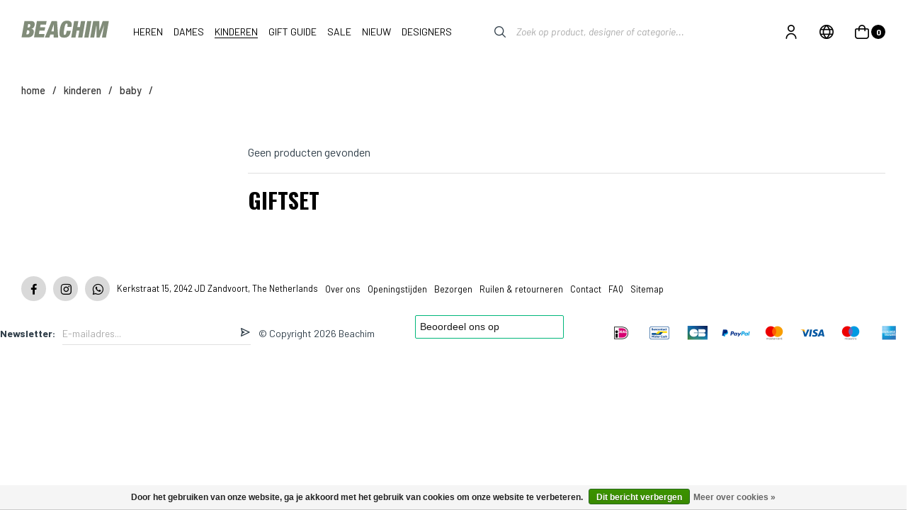

--- FILE ---
content_type: text/html;charset=utf-8
request_url: https://www.beachim.nl/nl/kinderen/baby/giftset/
body_size: 67919
content:


            
<!DOCTYPE html>
<html lang="nl">
  <head>
  <meta charset="utf-8"/>
<!-- [START] 'blocks/head.rain' -->
<!--

  (c) 2008-2026 Lightspeed Netherlands B.V.
  http://www.lightspeedhq.com
  Generated: 17-01-2026 @ 17:11:20

-->
<link rel="canonical" href="https://www.beachim.nl/nl/kinderen/baby/giftset/"/>
<link rel="alternate" href="https://www.beachim.nl/nl/index.rss" type="application/rss+xml" title="Nieuwe producten"/>
<link href="https://cdn.webshopapp.com/assets/cookielaw.css?2025-02-20" rel="stylesheet" type="text/css"/>
<meta name="robots" content="noodp,noydir"/>
<meta name="google-site-verification" content="3QLSN2EH9OlBuk8IAiLpRTsxBHZzUNphwPe2LD-c54U"/>
<meta name="google-site-verification" content="SNIkWuMzdNEFL9KBeN5Oa0e0E0Rt8CggFmz6RCavEds"/>
<meta name="google-site-verification" content="Dlqf1YEaqmLokCoQuClu7YQw69mtsO-JKsZX8RJ2AZs"/>
<meta property="og:url" content="https://www.beachim.nl/nl/kinderen/baby/giftset/?source=facebook"/>
<meta property="og:site_name" content="Beachim"/>
<meta property="og:title" content="Giftset"/>
<meta property="og:description" content="Heren , dames en kindermode online kopen | van schoenen tot kleding, van petten tot riemen  | Veilig betalen - Snelle levering."/>
<script>
(function(c,l,a,r,i,t,y){
                c[a]=c[a]||function(){(c[a].q=c[a].q||[]).push(arguments)};
            t=l.createElement(r);t.async=1;t.src="https://www.clarity.ms/tag/"+i;
                y=l.getElementsByTagName(r)[0];y.parentNode.insertBefore(t,y);
        })(window, document, "clarity", "script", "de5ga4w7in");
</script>
<!--[if lt IE 9]>
<script src="https://cdn.webshopapp.com/assets/html5shiv.js?2025-02-20"></script>
<![endif]-->
<!-- [END] 'blocks/head.rain' -->
  <title>Giftset - Beachim</title>
  <meta name="description" content="Heren , dames en kindermode online kopen | van schoenen tot kleding, van petten tot riemen  | Veilig betalen - Snelle levering." />
  <meta name="keywords" content="Giftset, beachim, kleding, ontwerpers, merken, kleding, jassen, truien, vesten, hoodies, schoenen, sneakers, t-shirts, jeans, broeken, shorts, polo&#039;s, overshirts, winterjassen, zomerjassen, overhemden, joggingpakken, bodywarmers, zwembroeken, boxers" />
  <meta http-equiv="X-UA-Compatible" content="IE=edge,chrome=1">
  <meta name="viewport" content="width=device-width, initial-scale=1, maximum-scale=1, user-scalable=0"/>
  <meta name="apple-mobile-web-app-capable" content="yes">
  <meta name="apple-mobile-web-app-status-bar-style" content="black">
  <meta property="fb:app_id" content="966242223397117"/>
  <meta name="google-site-verification" content="Jk71uXYYwjBO-y2RBEhz00l9SzkCWT24s9gEq3Fs7C8" />
  
  <link rel="preload" href="https://fonts.googleapis.com/css2?family=Oswald:ital,wght@0,300;0,400;0,500;0,600;0,700;1,400;1,500;1,600;1,700&family=Barlow:ital,wght@0,200;0,300;0,400;0,500;0,600;0,700;0,800;0,900;1,200;1,300;1,400;1,500;1,600;1,700;1,800;1,900&display=swap" as="style">
  <link rel="preload" href="https://cdn.webshopapp.com/shops/41685/themes/177692/assets/sm-basis.css?20260109145109" as="style">
  <link rel="preload" href="https://cdn.webshopapp.com/assets/gui-2-0.css?2025-02-20" as="style">
  <link rel="preload" href="https://cdn.webshopapp.com/assets/gui-responsive-2-0.css?2025-02-20" as="style">
  <link rel="preload" href="https://cdn.webshopapp.com/shops/41685/themes/177692/assets/settings.css?20260109145109" as="style">
  <link rel="preload" href="https://cdn.webshopapp.com/shops/41685/themes/177692/assets/style.css?20260109145109?1768666280" as="style">
  
  <link rel="preload" href="https://cdn.webshopapp.com/shops/41685/themes/177692/assets/sm-jquery.js?20260109145109" as="script">
  <link rel="preload" href="https://cdn.webshopapp.com/shops/41685/themes/177692/assets/sm-basis.js?20260109145109" as="script">
  <link rel="preload" href="https://cdn.webshopapp.com/shops/41685/themes/177692/assets/global.js?20260109145109" as="script">
  
  <link rel="shortcut icon" href="https://cdn.webshopapp.com/shops/41685/themes/177692/v/1500020/assets/favicon.ico?20220927161320" type="image/x-icon" />  <link rel="stylesheet" href="https://fonts.googleapis.com/css2?family=Oswald:ital,wght@0,300;0,400;0,500;0,600;0,700;1,400;1,500;1,600;1,700&family=Barlow:ital,wght@0,200;0,300;0,400;0,500;0,600;0,700;0,800;0,900;1,200;1,300;1,400;1,500;1,600;1,700;1,800;1,900&display=swap">
  <link rel="stylesheet" href="https://cdn.webshopapp.com/shops/41685/themes/177692/assets/sm-basis.css?20260109145109" />
  <link rel="stylesheet" href="https://cdn.webshopapp.com/assets/gui-2-0.css?2025-02-20" />
  <link rel="stylesheet" href="https://cdn.webshopapp.com/assets/gui-responsive-2-0.css?2025-02-20" />
  <link rel="stylesheet" href="https://cdn.webshopapp.com/shops/41685/themes/177692/assets/settings.css?20260109145109"/>
  <link rel="stylesheet" href="https://cdn.webshopapp.com/shops/41685/themes/177692/assets/style.css?20260109145109?1768666280" />
      <link rel="stylesheet" href="https://cdn.webshopapp.com/shops/41685/themes/177692/assets/custom.css?20260109145109?1768666280" />
  
  <script src="https://cdn.webshopapp.com/shops/41685/themes/177692/assets/sm-jquery.js?20260109145109"></script>
  <script src="https://cdn.webshopapp.com/assets/gui.js?2025-02-20"></script>
	<script src="https://cdn.webshopapp.com/assets/gui-responsive-2-0.js?2025-02-20"></script>
  <script src="https://cdn.webshopapp.com/shops/41685/themes/177692/assets/sm-hover-tile.js?20260109145109"></script>
  
  <!-- TrustBox script -->

<script type="text/javascript" src="//widget.trustpilot.com/bootstrap/v5/tp.widget.bootstrap.min.js" async></script>

<!-- End TrustBox script -->
  
  <script src="https://cdn.webshopapp.com/shops/41685/themes/177692/assets/sm-infinitescroll.js?20260109145109"></script>
  
    
  
  
  <!-- Google tag (gtag.js) --> 
  <script async src="https://www.googletagmanager.com/gtag/js?id=G-5NLS88H4GX"></script> <script> window.dataLayer = window.dataLayer || []; function gtag(){dataLayer.push(arguments);} gtag('js', new Date()); gtag('config', 'G-5NLS88H4GX'); </script>
      
  <script></script>
</head>  
  <body><div id="app" v-cloak><script type="application/ld+json">
[
			{
    "@context": "http://schema.org",
    "@type": "BreadcrumbList",
    "itemListElement":
    [
      {
        "@type": "ListItem",
        "position": 1,
        "item": {
        	"@id": "https://www.beachim.nl/nl/",
        	"name": "Home"
        }
      },
    	    	{
    		"@type": "ListItem",
     		"position": 2,
     		"item":	{
      		"@id": "https://www.beachim.nl/nl/kinderen/",
      		"name": "KINDEREN"
    		}
    	},    	    	{
    		"@type": "ListItem",
     		"position": 3,
     		"item":	{
      		"@id": "https://www.beachim.nl/nl/kinderen/baby/",
      		"name": "BABY"
    		}
    	},    	    	{
    		"@type": "ListItem",
     		"position": 4,
     		"item":	{
      		"@id": "https://www.beachim.nl/nl/kinderen/baby/giftset/",
      		"name": "Giftset"
    		}
    	}    	    ]
  }
      
        
    ,{
  "@context": "http://schema.org",
  "@id": "https://www.beachim.nl/nl/#Organization",
  "@type": "Organization",
  "url": "https://www.beachim.nl/", 
  "name": "Beachim",
  "logo": "https://cdn.webshopapp.com/shops/41685/themes/177692/assets/logo.png?20260109145109",
  "telephone": "+31 (0)23 5738949",
  "email": ""
    }
  ]
</script><div class="mobile-menu-overlay menu"></div><div class="mobile-menu"><div class="mobile-menu-inner"><div class="top-wrap"><div class="title title-font">Menu</div><a class="close-menu" href="javascript:;" title="close"><i class="fi-rr-cross-small"></i></a></div><div class="categories-wrap"><ul class="ul-reset main-cats"><li ><div class="cat-inner"><a href="https://www.beachim.nl/nl/heren/" title="HEREN">HEREN</a><a href="javascript:;" class="more-cats" title="Toon meer"><div class="plusmin"></div></a></div><ul class="ul-reset subs"><li ><div class="cat-inner"><a href="https://www.beachim.nl/nl/heren/" title="ALLE ITEMS">ALLE ITEMS</a></div></li><li ><div class="cat-inner"><a href="https://www.beachim.nl/nl/heren/kleding/" title="KLEDING">KLEDING</a><a href="javascript:;" class="more-cats" title="Toon meer"><div class="plusmin"></div></a></div><ul class="ul-reset subs"><li ><div class="cat-inner"><a href="https://www.beachim.nl/nl/heren/kleding/jassen/" title="Jassen">Jassen</a></div></li><li ><div class="cat-inner"><a href="https://www.beachim.nl/nl/heren/kleding/bodywarmers/" title="Bodywarmers">Bodywarmers</a></div></li><li ><div class="cat-inner"><a href="https://www.beachim.nl/nl/heren/kleding/overhemden/" title="Overhemden">Overhemden</a></div></li><li ><div class="cat-inner"><a href="https://www.beachim.nl/nl/heren/kleding/t-shirts/" title="T-shirts">T-shirts</a></div></li><li ><div class="cat-inner"><a href="https://www.beachim.nl/nl/heren/kleding/polos/" title="Polo&#039;s">Polo&#039;s</a></div></li><li ><div class="cat-inner"><a href="https://www.beachim.nl/nl/heren/kleding/truien-vesten/" title="Truien &amp; Vesten">Truien &amp; Vesten</a></div></li><li ><div class="cat-inner"><a href="https://www.beachim.nl/nl/heren/kleding/jeans/" title="Jeans">Jeans</a></div></li><li ><div class="cat-inner"><a href="https://www.beachim.nl/nl/heren/kleding/broeken/" title="Broeken">Broeken</a></div></li><li ><div class="cat-inner"><a href="https://www.beachim.nl/nl/heren/kleding/korte-broeken/" title="Korte Broeken">Korte Broeken</a></div></li><li ><div class="cat-inner"><a href="https://www.beachim.nl/nl/heren/kleding/zwembroeken/" title="Zwembroeken">Zwembroeken</a></div></li><li ><div class="cat-inner"><a href="https://www.beachim.nl/nl/heren/kleding/boxers/" title="Ondergoed">Ondergoed</a></div></li></ul></li><li ><div class="cat-inner"><a href="https://www.beachim.nl/nl/heren/schoenen/" title="SCHOENEN">SCHOENEN</a><a href="javascript:;" class="more-cats" title="Toon meer"><div class="plusmin"></div></a></div><ul class="ul-reset subs"><li ><div class="cat-inner"><a href="https://www.beachim.nl/nl/heren/schoenen/sneakers/" title="Sneakers">Sneakers</a></div></li><li ><div class="cat-inner"><a href="https://www.beachim.nl/nl/heren/schoenen/loafers/" title="Loafers">Loafers</a></div></li><li ><div class="cat-inner"><a href="https://www.beachim.nl/nl/heren/schoenen/boots/" title="Boots">Boots</a></div></li><li ><div class="cat-inner"><a href="https://www.beachim.nl/nl/heren/schoenen/pantoffel/" title="Pantoffels">Pantoffels</a></div></li><li ><div class="cat-inner"><a href="https://www.beachim.nl/nl/heren/schoenen/slippers/" title="Slippers">Slippers</a></div></li></ul></li><li ><div class="cat-inner"><a href="https://www.beachim.nl/nl/heren/accessoires/" title="ACCESSOIRES">ACCESSOIRES</a><a href="javascript:;" class="more-cats" title="Toon meer"><div class="plusmin"></div></a></div><ul class="ul-reset subs"><li ><div class="cat-inner"><a href="https://www.beachim.nl/nl/heren/accessoires/petten/" title="Petten">Petten</a></div></li><li ><div class="cat-inner"><a href="https://www.beachim.nl/nl/heren/accessoires/riemen/" title="Riemen">Riemen</a></div></li><li ><div class="cat-inner"><a href="https://www.beachim.nl/nl/heren/accessoires/tassen/" title="Tassen">Tassen</a></div></li><li ><div class="cat-inner"><a href="https://www.beachim.nl/nl/heren/accessoires/mutsen-sjaals-handschoenen/" title="Mutsen, Sjaals &amp; Handschoenen">Mutsen, Sjaals &amp; Handschoenen</a></div></li><li ><div class="cat-inner"><a href="https://www.beachim.nl/nl/heren/accessoires/portemonnees-sleutelhangers/" title="Portemonnees &amp; Sleutelhangers">Portemonnees &amp; Sleutelhangers</a></div></li><li ><div class="cat-inner"><a href="https://www.beachim.nl/nl/heren/accessoires/sieraden/" title="Sieraden">Sieraden</a></div></li><li ><div class="cat-inner"><a href="https://www.beachim.nl/nl/heren/accessoires/zonnebrillen/" title="Zonnebrillen">Zonnebrillen</a></div></li></ul></li><li ><div class="cat-inner"><a href="https://www.beachim.nl/nl/gift-guide/cadeaukaarten/" title="GIFT CARD">GIFT CARD</a></div></li><li ><div class="cat-inner"><a href="javascript:;" title="TOP DESIGNERS">TOP DESIGNERS</a><a href="javascript:;" class="more-cats" title="Toon meer"><div class="plusmin"></div></a></div><ul class="ul-reset subs"><li ><div class="cat-inner"><a href="https://www.beachim.nl/nl/brands/stone-island/" title="Stone Island">Stone Island</a></div></li><li ><div class="cat-inner"><a href="https://www.beachim.nl/nl/brands/marco-pescarolo/" title="Marco Pescarolo">Marco Pescarolo</a></div></li><li ><div class="cat-inner"><a href="https://www.beachim.nl/nl/brands/jacob-cohen/" title="Jacob Cöhen">Jacob Cöhen</a></div></li><li ><div class="cat-inner"><a href="https://www.beachim.nl/nl/brands/canada-goose/" title="Canada Goose">Canada Goose</a></div></li><li ><div class="cat-inner"><a href="https://www.beachim.nl/nl/brands/valenza/" title="Valenza">Valenza</a></div></li><li ><div class="cat-inner"><a href="https://www.beachim.nl/nl/heren/schoenen/hogan/" title="Hogan">Hogan</a></div></li></ul></li><li ><div class="cat-inner"><a href="https://www.beachim.nl/nl/brands/" title="DESIGNERS">DESIGNERS</a></div></li></ul></li><li ><div class="cat-inner"><a href="https://www.beachim.nl/nl/dames/" title="DAMES">DAMES</a><a href="javascript:;" class="more-cats" title="Toon meer"><div class="plusmin"></div></a></div><ul class="ul-reset subs"><li ><div class="cat-inner"><a href="https://www.beachim.nl/nl/dames/" title="ALLE ITEMS">ALLE ITEMS</a></div></li><li ><div class="cat-inner"><a href="https://www.beachim.nl/nl/dames/kleding/" title="KLEDING">KLEDING</a><a href="javascript:;" class="more-cats" title="Toon meer"><div class="plusmin"></div></a></div><ul class="ul-reset subs"><li ><div class="cat-inner"><a href="https://www.beachim.nl/nl/dames/kleding/jassen/" title="Jassen">Jassen</a></div></li><li ><div class="cat-inner"><a href="https://www.beachim.nl/nl/dames/kleding/truien-vesten/" title="Truien &amp; Vesten">Truien &amp; Vesten</a></div></li><li ><div class="cat-inner"><a href="https://www.beachim.nl/nl/dames/kleding/t-shirts-polos/" title="T-Shirts &amp; Polo&#039;s">T-Shirts &amp; Polo&#039;s</a></div></li><li ><div class="cat-inner"><a href="https://www.beachim.nl/nl/dames/kleding/tops/" title="Tops">Tops</a></div></li><li ><div class="cat-inner"><a href="https://www.beachim.nl/nl/dames/kleding/jurken/" title="Jurken">Jurken</a></div></li><li ><div class="cat-inner"><a href="https://www.beachim.nl/nl/dames/kleding/badmode/" title="Badmode">Badmode</a></div></li><li ><div class="cat-inner"><a href="https://www.beachim.nl/nl/dames/kleding/bodywarmers/" title="Bodywarmers">Bodywarmers</a></div></li><li ><div class="cat-inner"><a href="https://www.beachim.nl/nl/dames/kleding/jeans/" title="Jeans">Jeans</a></div></li><li ><div class="cat-inner"><a href="https://www.beachim.nl/nl/dames/kleding/broeken/" title="Broeken">Broeken</a></div></li><li ><div class="cat-inner"><a href="https://www.beachim.nl/nl/dames/kleding/blouse/" title="Blouse">Blouse</a></div></li><li ><div class="cat-inner"><a href="https://www.beachim.nl/nl/dames/kleding/lingerie/" title="Lingerie">Lingerie</a></div></li></ul></li><li ><div class="cat-inner"><a href="https://www.beachim.nl/nl/dames/schoenen/" title="SCHOENEN">SCHOENEN</a><a href="javascript:;" class="more-cats" title="Toon meer"><div class="plusmin"></div></a></div><ul class="ul-reset subs"><li ><div class="cat-inner"><a href="https://www.beachim.nl/nl/dames/schoenen/sneakers/" title="Sneakers">Sneakers</a></div></li><li ><div class="cat-inner"><a href="https://www.beachim.nl/nl/dames/schoenen/laarzen/" title="Laarzen">Laarzen</a></div></li><li ><div class="cat-inner"><a href="https://www.beachim.nl/nl/dames/schoenen/loafers/" title="Loafers">Loafers</a></div></li><li ><div class="cat-inner"><a href="https://www.beachim.nl/nl/dames/schoenen/pumps/" title="Pumps">Pumps</a></div></li><li ><div class="cat-inner"><a href="https://www.beachim.nl/nl/dames/schoenen/slippers/" title="Slippers">Slippers</a></div></li><li ><div class="cat-inner"><a href="https://www.beachim.nl/nl/dames/schoenen/sandalen/" title="Sandalen">Sandalen</a></div></li><li ><div class="cat-inner"><a href="https://www.beachim.nl/nl/dames/tassen/handtassen/" title="Handtassen">Handtassen</a></div></li><li ><div class="cat-inner"><a href="https://www.beachim.nl/nl/dames/tassen/schoudertassen/" title="Schoudertassen">Schoudertassen</a></div></li><li ><div class="cat-inner"><a href="https://www.beachim.nl/nl/dames/tassen/shopper/" title="Shopper">Shopper</a></div></li></ul></li><li ><div class="cat-inner"><a href="https://www.beachim.nl/nl/dames/tassen/" title="TASSEN">TASSEN</a><a href="javascript:;" class="more-cats" title="Toon meer"><div class="plusmin"></div></a></div><ul class="ul-reset subs"><li ><div class="cat-inner"><a href="https://www.beachim.nl/nl/dames/schoenen/sneakers/" title="Sneakers">Sneakers</a></div></li><li ><div class="cat-inner"><a href="https://www.beachim.nl/nl/dames/schoenen/laarzen/" title="Laarzen">Laarzen</a></div></li><li ><div class="cat-inner"><a href="https://www.beachim.nl/nl/dames/schoenen/loafers/" title="Loafers">Loafers</a></div></li><li ><div class="cat-inner"><a href="https://www.beachim.nl/nl/dames/schoenen/pumps/" title="Pumps">Pumps</a></div></li><li ><div class="cat-inner"><a href="https://www.beachim.nl/nl/dames/schoenen/slippers/" title="Slippers">Slippers</a></div></li><li ><div class="cat-inner"><a href="https://www.beachim.nl/nl/dames/schoenen/sandalen/" title="Sandalen">Sandalen</a></div></li><li ><div class="cat-inner"><a href="https://www.beachim.nl/nl/dames/tassen/handtassen/" title="Handtassen">Handtassen</a></div></li><li ><div class="cat-inner"><a href="https://www.beachim.nl/nl/dames/tassen/schoudertassen/" title="Schoudertassen">Schoudertassen</a></div></li><li ><div class="cat-inner"><a href="https://www.beachim.nl/nl/dames/tassen/shopper/" title="Shopper">Shopper</a></div></li></ul></li><li ><div class="cat-inner"><a href="https://www.beachim.nl/nl/dames/accessoires/" title="ACCESSOIRES">ACCESSOIRES</a><a href="javascript:;" class="more-cats" title="Toon meer"><div class="plusmin"></div></a></div><ul class="ul-reset subs"><li ><div class="cat-inner"><a href="https://www.beachim.nl/nl/dames/accessoires/petten-mutsen/" title="Petten &amp; Mutsen">Petten &amp; Mutsen</a></div></li><li ><div class="cat-inner"><a href="https://www.beachim.nl/nl/dames/accessoires/riemen/" title="Riemen">Riemen</a></div></li><li ><div class="cat-inner"><a href="https://www.beachim.nl/nl/dames/accessoires/portemonnees-sleutelhangers/" title="Portemonnees &amp; Sleutelhangers">Portemonnees &amp; Sleutelhangers</a></div></li><li ><div class="cat-inner"><a href="https://www.beachim.nl/nl/dames/accessoires/zonnebrillen/" title="Zonnebrillen">Zonnebrillen</a></div></li></ul></li><li ><div class="cat-inner"><a href="https://www.beachim.nl/nl/gift-guide/cadeaukaarten/" title="GIFT CARD">GIFT CARD</a></div></li><li ><div class="cat-inner"><a href="javascript:;" title="TOP DESIGNERS">TOP DESIGNERS</a><a href="javascript:;" class="more-cats" title="Toon meer"><div class="plusmin"></div></a></div><ul class="ul-reset subs"><li ><div class="cat-inner"><a href="https://www.beachim.nl/nl/brands/isabel-marant/" title="Isabel Marant">Isabel Marant</a></div></li><li ><div class="cat-inner"><a href="https://www.beachim.nl/nl/brands/marine-serre/?filter%5B%5D=336143" title="Marine Serre">Marine Serre</a></div></li><li ><div class="cat-inner"><a href="https://www.beachim.nl/nl/brands/canada-goose/" title="Canada Goose">Canada Goose</a></div></li><li ><div class="cat-inner"><a href="https://www.beachim.nl/nl/brands/axel-arigato/?filter%5B%5D=336143" title="Axel Arigato">Axel Arigato</a></div></li><li ><div class="cat-inner"><a href="https://www.beachim.nl/nl/brands/parajumpers/" title="Parajumpers">Parajumpers</a></div></li></ul></li><li ><div class="cat-inner"><a href="https://www.beachim.nl/nl/brands/" title="DESIGNERS">DESIGNERS</a></div></li></ul></li><li  class="active"><div class="cat-inner"><a href="https://www.beachim.nl/nl/kinderen/" title="KINDEREN">KINDEREN</a><a href="javascript:;" class="more-cats" title="Toon meer"><div class="plusmin"></div></a></div><ul class="ul-reset subs active"><li  class="active"><div class="cat-inner"><a href="https://www.beachim.nl/nl/kinderen/" title="ALLE ITEMS">ALLE ITEMS</a></div></li><li ><div class="cat-inner"><a href="https://www.beachim.nl/nl/kinderen/kleding/" title="KLEDING">KLEDING</a><a href="javascript:;" class="more-cats" title="Toon meer"><div class="plusmin"></div></a></div><ul class="ul-reset subs"><li ><div class="cat-inner"><a href="https://www.beachim.nl/nl/kinderen/kleding/jassen/" title="Jassen">Jassen</a></div></li><li ><div class="cat-inner"><a href="https://www.beachim.nl/nl/kinderen/kleding/bodywarmers/" title="Bodywarmers">Bodywarmers</a></div></li><li ><div class="cat-inner"><a href="https://www.beachim.nl/nl/kinderen/kleding/t-shirts-polos/" title="T-Shirts &amp; Polo&#039;s">T-Shirts &amp; Polo&#039;s</a></div></li><li ><div class="cat-inner"><a href="https://www.beachim.nl/nl/kinderen/kleding/truien-vesten/" title="Truien &amp; Vesten">Truien &amp; Vesten</a></div></li><li ><div class="cat-inner"><a href="https://www.beachim.nl/nl/kinderen/kleding/broeken/" title="Broeken">Broeken</a></div></li><li ><div class="cat-inner"><a href="https://www.beachim.nl/nl/kinderen/kleding/rokken-jurken/" title="Rokken &amp; Jurken">Rokken &amp; Jurken</a></div></li></ul></li><li ><div class="cat-inner"><a href="https://www.beachim.nl/nl/kinderen/accessoires/" title="ACCESSOIRES">ACCESSOIRES</a></div></li><li ><div class="cat-inner"><a href="https://www.beachim.nl/nl/kinderen/schoenen/" title="SCHOENEN">SCHOENEN</a></div></li><li ><div class="cat-inner"><a href="javascript:;" title="TOP DESIGNERS">TOP DESIGNERS</a><a href="javascript:;" class="more-cats" title="Toon meer"><div class="plusmin"></div></a></div><ul class="ul-reset subs"><li ><div class="cat-inner"><a href="https://www.beachim.nl/nl/brands/stone-island-junior/" title="Stone Island">Stone Island</a></div></li><li ><div class="cat-inner"><a href="https://www.beachim.nl/nl/brands/canada-goose-kids/" title="Canada Goose">Canada Goose</a></div></li><li ><div class="cat-inner"><a href="https://www.beachim.nl/nl/brands/parajumpers-kids/" title="Parajumpers">Parajumpers</a></div></li><li ><div class="cat-inner"><a href="https://www.beachim.nl/nl/brands/dsquared2-kids/" title="Dsquared2">Dsquared2</a></div></li><li ><div class="cat-inner"><a href="https://www.beachim.nl/nl/brands/kenzo-kids/" title="Kenzo">Kenzo</a></div></li></ul></li><li ><div class="cat-inner"><a href="https://www.beachim.nl/nl/brands/" title="DESIGNERS">DESIGNERS</a></div></li><li ><div class="cat-inner"><a href="https://www.beachim.nl/nl/kinderen/jongens-2-16-jaar/" title="JONGENS ( 2 - 16 JAAR )">JONGENS ( 2 - 16 JAAR )</a></div></li><li ><div class="cat-inner"><a href="https://www.beachim.nl/nl/kinderen/meisjes-2-16-jaar/" title="MEISJES ( 2 - 16 JAAR )">MEISJES ( 2 - 16 JAAR )</a></div></li><li  class="active"><div class="cat-inner"><a href="https://www.beachim.nl/nl/kinderen/baby/" title="BABY">BABY</a></div></li></ul></li><li ><div class="cat-inner"><a href="https://www.beachim.nl/nl/gift-guide/" title="GIFT GUIDE">GIFT GUIDE</a><a href="javascript:;" class="more-cats" title="Toon meer"><div class="plusmin"></div></a></div><ul class="ul-reset subs"><li ><div class="cat-inner"><a href="https://www.beachim.nl/nl/gift-guide/" title="GIFT GUIDE">GIFT GUIDE</a><a href="javascript:;" class="more-cats" title="Toon meer"><div class="plusmin"></div></a></div><ul class="ul-reset subs"><li ><div class="cat-inner"><a href="https://www.beachim.nl/nl/gift-guide/shop-voor/heren/" title="Shop voor Heren">Shop voor Heren</a></div></li><li ><div class="cat-inner"><a href="https://www.beachim.nl/nl/gift-guide/shop-voor/dames/" title="Shop voor Dames">Shop voor Dames</a></div></li><li ><div class="cat-inner"><a href="https://www.beachim.nl/nl/gift-guide/shop-voor/kids/" title="Shop voor Kids">Shop voor Kids</a></div></li></ul></li><li ><div class="cat-inner"><a href="https://www.beachim.nl/nl/gift-guide/cadeaukaarten/" title="GIFT CARD">GIFT CARD</a><a href="javascript:;" class="more-cats" title="Toon meer"><div class="plusmin"></div></a></div><ul class="ul-reset subs"><li ><div class="cat-inner"><a href="https://www.beachim.nl/nl/gift-guide/cadeaukaarten/online/" title="Online">Online</a></div></li><li ><div class="cat-inner"><a href="https://www.beachim.nl/nl/gift-guide/cadeaukaarten/in-store/" title="In Store">In Store</a></div></li></ul></li></ul></li><li ><div class="cat-inner"><a href="https://www.beachim.nl/nl/sale/" title="SALE">SALE</a><a href="javascript:;" class="more-cats" title="Toon meer"><div class="plusmin"></div></a></div><ul class="ul-reset subs"><li ><div class="cat-inner"><a href="https://www.beachim.nl/nl/sale/heren/" title="HEREN">HEREN</a><a href="javascript:;" class="more-cats" title="Toon meer"><div class="plusmin"></div></a></div><ul class="ul-reset subs"><li ><div class="cat-inner"><a href="https://www.beachim.nl/nl/sale/heren/jassen/" title="Jassen">Jassen</a></div></li><li ><div class="cat-inner"><a href="https://www.beachim.nl/nl/sale/heren/bodywarmers/" title="Bodywarmers">Bodywarmers</a></div></li><li ><div class="cat-inner"><a href="https://www.beachim.nl/nl/sale/heren/t-shirts/" title="T-Shirts">T-Shirts</a></div></li><li ><div class="cat-inner"><a href="https://www.beachim.nl/nl/sale/heren/polos/" title="Polo&#039;s">Polo&#039;s</a></div></li><li ><div class="cat-inner"><a href="https://www.beachim.nl/nl/sale/heren/truien-vesten/" title="Truien &amp; Vesten">Truien &amp; Vesten</a></div></li><li ><div class="cat-inner"><a href="https://www.beachim.nl/nl/sale/heren/jeans/" title="Jeans">Jeans</a></div></li><li ><div class="cat-inner"><a href="https://www.beachim.nl/nl/sale/heren/overhemden/" title="Overhemden">Overhemden</a></div></li><li ><div class="cat-inner"><a href="https://www.beachim.nl/nl/sale/heren/schoenen/" title="Schoenen">Schoenen</a></div></li><li ><div class="cat-inner"><a href="https://www.beachim.nl/nl/sale/heren/broeken/" title="Broeken">Broeken</a></div></li><li ><div class="cat-inner"><a href="https://www.beachim.nl/nl/sale/heren/accessoires/" title="Accessoires">Accessoires</a></div></li><li ><div class="cat-inner"><a href="https://www.beachim.nl/nl/sale/heren/zwembroeken/" title="Zwembroeken">Zwembroeken</a></div></li></ul></li><li ><div class="cat-inner"><a href="https://www.beachim.nl/nl/sale/dames/" title="DAMES">DAMES</a><a href="javascript:;" class="more-cats" title="Toon meer"><div class="plusmin"></div></a></div><ul class="ul-reset subs"><li ><div class="cat-inner"><a href="https://www.beachim.nl/nl/sale/dames/tops/" title="Tops">Tops</a></div></li><li ><div class="cat-inner"><a href="https://www.beachim.nl/nl/sale/dames/jassen/" title="Jassen">Jassen</a></div></li><li ><div class="cat-inner"><a href="https://www.beachim.nl/nl/sale/dames/jurken-rokken/" title="Jurken &amp; Rokken">Jurken &amp; Rokken</a></div></li><li ><div class="cat-inner"><a href="https://www.beachim.nl/nl/sale/dames/broeken/" title="Broeken">Broeken</a></div></li><li ><div class="cat-inner"><a href="https://www.beachim.nl/nl/sale/dames/jeans/" title="Jeans">Jeans</a></div></li><li ><div class="cat-inner"><a href="https://www.beachim.nl/nl/sale/dames/schoenen/" title="Schoenen">Schoenen</a></div></li><li ><div class="cat-inner"><a href="https://www.beachim.nl/nl/sale/dames/accessoires/" title="Accessoires">Accessoires</a></div></li></ul></li><li ><div class="cat-inner"><a href="https://www.beachim.nl/nl/sale/kids/jongens-2-16-jaar/" title="JONGENS ( 2 - 16 JAAR )">JONGENS ( 2 - 16 JAAR )</a><a href="javascript:;" class="more-cats" title="Toon meer"><div class="plusmin"></div></a></div><ul class="ul-reset subs"><li ><div class="cat-inner"><a href="https://www.beachim.nl/nl/sale/kids/jongens-2-16-jaar/kleding/" title="Kleding">Kleding</a></div></li><li ><div class="cat-inner"><a href="https://www.beachim.nl/nl/sale/kids/jongens-2-16-jaar/schoenen/" title="Schoenen">Schoenen</a></div></li><li ><div class="cat-inner"><a href="https://www.beachim.nl/nl/sale/kids/jongens-2-16-jaar/accessoires/" title="Accessoires">Accessoires</a></div></li><li ><div class="cat-inner"><a href="https://www.beachim.nl/nl/sale/kids/meisjes-2-16-jaar/kleding/" title="Kleding">Kleding</a></div></li><li ><div class="cat-inner"><a href="https://www.beachim.nl/nl/sale/kids/meisjes-2-16-jaar/schoenen/" title="Schoenen">Schoenen</a></div></li><li ><div class="cat-inner"><a href="https://www.beachim.nl/nl/sale/kids/meisjes-2-16-jaar/accessoires/" title="Accessoires">Accessoires</a></div></li></ul></li><li ><div class="cat-inner"><a href="https://www.beachim.nl/nl/sale/kids/meisjes-2-16-jaar/" title="MEISJES ( 2 - 16 JAAR )">MEISJES ( 2 - 16 JAAR )</a><a href="javascript:;" class="more-cats" title="Toon meer"><div class="plusmin"></div></a></div><ul class="ul-reset subs"><li ><div class="cat-inner"><a href="https://www.beachim.nl/nl/sale/kids/jongens-2-16-jaar/kleding/" title="Kleding">Kleding</a></div></li><li ><div class="cat-inner"><a href="https://www.beachim.nl/nl/sale/kids/jongens-2-16-jaar/schoenen/" title="Schoenen">Schoenen</a></div></li><li ><div class="cat-inner"><a href="https://www.beachim.nl/nl/sale/kids/jongens-2-16-jaar/accessoires/" title="Accessoires">Accessoires</a></div></li><li ><div class="cat-inner"><a href="https://www.beachim.nl/nl/sale/kids/meisjes-2-16-jaar/kleding/" title="Kleding">Kleding</a></div></li><li ><div class="cat-inner"><a href="https://www.beachim.nl/nl/sale/kids/meisjes-2-16-jaar/schoenen/" title="Schoenen">Schoenen</a></div></li><li ><div class="cat-inner"><a href="https://www.beachim.nl/nl/sale/kids/meisjes-2-16-jaar/accessoires/" title="Accessoires">Accessoires</a></div></li></ul></li><li ><div class="cat-inner"><a href="https://www.beachim.nl/nl/sale/kids/baby/" title="BABY">BABY</a></div></li></ul></li><li ><div class="cat-inner"><a href="https://www.beachim.nl/nl/nieuw/" title="NIEUW">NIEUW</a><a href="javascript:;" class="more-cats" title="Toon meer"><div class="plusmin"></div></a></div><ul class="ul-reset subs"><li ><div class="cat-inner"><a href="https://www.beachim.nl/nl/nieuw/heren/" title="HEREN">HEREN</a><a href="javascript:;" class="more-cats" title="Toon meer"><div class="plusmin"></div></a></div><ul class="ul-reset subs"><li ><div class="cat-inner"><a href="https://www.beachim.nl/nl/nieuw/heren/kleding/" title="Kleding">Kleding</a></div></li><li ><div class="cat-inner"><a href="https://www.beachim.nl/nl/nieuw/heren/schoenen/" title="Schoenen">Schoenen</a></div></li><li ><div class="cat-inner"><a href="https://www.beachim.nl/nl/nieuw/heren/accessoires/" title="Accessoires">Accessoires</a></div></li></ul></li><li ><div class="cat-inner"><a href="javascript:;" title="NIEUWE HEREN MERKEN">NIEUWE HEREN MERKEN</a><a href="javascript:;" class="more-cats" title="Toon meer"><div class="plusmin"></div></a></div><ul class="ul-reset subs"><li ><div class="cat-inner"><a href="https://www.beachim.nl/nl/brands/marco-pescarolo/" title="Marco Pescarolo">Marco Pescarolo</a></div></li><li ><div class="cat-inner"><a href="https://www.beachim.nl/nl/brands/zanone/" title="Zanone">Zanone</a></div></li><li ><div class="cat-inner"><a href="https://www.beachim.nl/nl/brands/stefan-brandt/" title="Stefan Brandt">Stefan Brandt</a></div></li><li ><div class="cat-inner"><a href="https://www.beachim.nl/nl/brands/casablanca/" title="Casablanca">Casablanca</a></div></li><li ><div class="cat-inner"><a href="https://www.beachim.nl/nl/brands/nn07/" title="NN07">NN07</a></div></li></ul></li><li ><div class="cat-inner"><a href="https://www.beachim.nl/nl/nieuw/dames/" title="DAMES">DAMES</a><a href="javascript:;" class="more-cats" title="Toon meer"><div class="plusmin"></div></a></div><ul class="ul-reset subs"><li ><div class="cat-inner"><a href="https://www.beachim.nl/nl/nieuw/dames/kleding/" title="Kleding">Kleding</a></div></li><li ><div class="cat-inner"><a href="https://www.beachim.nl/nl/nieuw/dames/schoenen/" title="Schoenen">Schoenen</a></div></li><li ><div class="cat-inner"><a href="https://www.beachim.nl/nl/nieuw/dames/accessoires/" title="Accessoires">Accessoires</a></div></li></ul></li><li ><div class="cat-inner"><a href="javascript:;" title="NIEUWE DAMES MERKEN">NIEUWE DAMES MERKEN</a><a href="javascript:;" class="more-cats" title="Toon meer"><div class="plusmin"></div></a></div><ul class="ul-reset subs"><li ><div class="cat-inner"><a href="https://www.beachim.nl/nl/brands/isabel-marant/" title="Isabel Marant">Isabel Marant</a></div></li><li ><div class="cat-inner"><a href="https://www.beachim.nl/nl/brands/marine-serre/" title="Marine Serre">Marine Serre</a></div></li><li ><div class="cat-inner"><a href="https://www.beachim.nl/nl/brands/hogan/?filter%5B%5D=336143" title="Hogan">Hogan</a></div></li></ul></li></ul></li><li ><div class="cat-inner"><a href="https://www.beachim.nl/nl/brands/" class="link" title="Designers"><span>Designers</span></a></div></li></ul></div></div></div><div class="languages-popup-overlay"></div><div class="languages-popup"><div class="inner"><div class="top-wrap"><div class="title title-font">Switch language</div><a class="close-popup-language" href="javascript:;" title="close"><i class="fi-rr-cross-small"></i></a></div><div class="main-wrap"><div  class="text general-content line-height">Please select your language and currency </div><div class="shop-setting-dropdown"><div class="active-value"><div class="value-inner"><div class="flag"><img src="https://cdn.webshopapp.com/shops/41685/themes/177692/assets/flag-nl.svg?20260109145109" alt="flag nl"></div>Nederlands</div><i class='bx bx-chevron-down'></i></div><div class="options-wrap"><ul class="dropdown-options ul-reset"><li><a href="https://www.beachim.nl/de/" title="Deutsch"><div class="flag"><img src="https://cdn.webshopapp.com/shops/41685/themes/177692/assets/flag-de.svg?20260109145109" alt="flag de"></div><div class="title">Deutsch</div></a></li><li><a href="https://www.beachim.nl/en/" title="English"><div class="flag"><img src="https://cdn.webshopapp.com/shops/41685/themes/177692/assets/flag-en.svg?20260109145109" alt="flag en"></div><div class="title">English</div></a></li></ul></div></div><div class="shop-setting-dropdown"><div class="active-value"><div class="value-inner"><div class="valuta"><div class="icon-val"><span>€</span></div></div>eur</div><i class='bx bx-chevron-down'></i></div><div class="options-wrap"><ul class="dropdown-options ul-reset currencies"><li><a href="https://www.beachim.nl/nl/session/currency/usd/" title="usd"><div class="icon-val"><span>$</span></div><div class="title">usd</div></a></li><li><a href="https://www.beachim.nl/nl/session/currency/aud/" title="aud"><div class="icon-val"><span>$</span></div><div class="title">aud</div></a></li><li><a href="https://www.beachim.nl/nl/session/currency/cad/" title="cad"><div class="icon-val"><span>C$</span></div><div class="title">cad</div></a></li><li><a href="https://www.beachim.nl/nl/session/currency/chf/" title="chf"><div class="icon-val"><span>CHF</span></div><div class="title">chf</div></a></li><li><a href="https://www.beachim.nl/nl/session/currency/cny/" title="cny"><div class="icon-val"><span>¥</span></div><div class="title">cny</div></a></li><li><a href="https://www.beachim.nl/nl/session/currency/hkd/" title="hkd"><div class="icon-val"><span>HK$</span></div><div class="title">hkd</div></a></li><li><a href="https://www.beachim.nl/nl/session/currency/idr/" title="idr"><div class="icon-val"><span>Rp</span></div><div class="title">idr</div></a></li><li><a href="https://www.beachim.nl/nl/session/currency/jpy/" title="jpy"><div class="icon-val"><span>¥</span></div><div class="title">jpy</div></a></li><li><a href="https://www.beachim.nl/nl/session/currency/thb/" title="thb"><div class="icon-val"><span>฿</span></div><div class="title">thb</div></a></li><li><a href="https://www.beachim.nl/nl/session/currency/brl/" title="brl"><div class="icon-val"><span>R$</span></div><div class="title">brl</div></a></li><li><a href="https://www.beachim.nl/nl/session/currency/bnd/" title="bnd"><div class="icon-val"><span>B$</span></div><div class="title">bnd</div></a></li><li><a href="https://www.beachim.nl/nl/session/currency/hrk/" title="hrk"><div class="icon-val"><span>kn</span></div><div class="title">hrk</div></a></li><li><a href="https://www.beachim.nl/nl/session/currency/czk/" title="czk"><div class="icon-val"><span>Kč</span></div><div class="title">czk</div></a></li><li><a href="https://www.beachim.nl/nl/session/currency/dkk/" title="dkk"><div class="icon-val"><span>kr</span></div><div class="title">dkk</div></a></li><li><a href="https://www.beachim.nl/nl/session/currency/kzt/" title="kzt"><div class="icon-val"><span>KZT</span></div><div class="title">kzt</div></a></li><li><a href="https://www.beachim.nl/nl/session/currency/krw/" title="krw"><div class="icon-val"><span>₩</span></div><div class="title">krw</div></a></li><li><a href="https://www.beachim.nl/nl/session/currency/mop/" title="mop"><div class="icon-val"><span>$</span></div><div class="title">mop</div></a></li><li><a href="https://www.beachim.nl/nl/session/currency/myr/" title="myr"><div class="icon-val"><span>RM</span></div><div class="title">myr</div></a></li><li><a href="https://www.beachim.nl/nl/session/currency/mxn/" title="mxn"><div class="icon-val"><span>$</span></div><div class="title">mxn</div></a></li><li><a href="https://www.beachim.nl/nl/session/currency/try/" title="try"><div class="icon-val"><span>₺</span></div><div class="title">try</div></a></li><li><a href="https://www.beachim.nl/nl/session/currency/nzd/" title="nzd"><div class="icon-val"><span>$</span></div><div class="title">nzd</div></a></li><li><a href="https://www.beachim.nl/nl/session/currency/pln/" title="pln"><div class="icon-val"><span>zł</span></div><div class="title">pln</div></a></li><li><a href="https://www.beachim.nl/nl/session/currency/sar/" title="sar"><div class="icon-val"><span>SAR</span></div><div class="title">sar</div></a></li><li><a href="https://www.beachim.nl/nl/session/currency/sgd/" title="sgd"><div class="icon-val"><span>S$</span></div><div class="title">sgd</div></a></li><li><a href="https://www.beachim.nl/nl/session/currency/zar/" title="zar"><div class="icon-val"><span>R</span></div><div class="title">zar</div></a></li><li><a href="https://www.beachim.nl/nl/session/currency/sek/" title="sek"><div class="icon-val"><span>kr</span></div><div class="title">sek</div></a></li><li><a href="https://www.beachim.nl/nl/session/currency/aed/" title="aed"><div class="icon-val"><span>د.إ</span></div><div class="title">aed</div></a></li></ul></div></div></div></div></div><div class="cart-popup-overlay" data-close-cart></div><div class="cart-popup"><div class="inner"><div class="top-wrap"><div class="title title-font">Mijn winkelwagen</div><a class="close-cart" href="javascript:;" data-close-cart><i class="fi-rr-cross-small"></i></a></div><div class="main-wrap"><table class="cart-products" v-if="page.cart"><tr v-for="product in page.cart.products"><td class="image"><a :href="product.url | url" :title="product.title"><div class="image-wrap grey"><img :src="product.image | url_image('80x106x2')" :alt="product.title" :title="product.title"></div></a></td><td class="info"><div class="title"><a :href="product.url | url" :title="product.title">{{ product.title }} ({{ product.quantity }})</a></div><div class="price">{{ product.price.price_incl | money }}</div></td><td><a class="delete" href="javascript:;" v-on:click="deleteProduct(product.qid)" title=""><i class="bx bx-trash"></i></a></td></tr></table><div class="no-products" v-else>{{ 'No products found' | t }}...</div></div><div class="bottom-wrap" v-if="page.cart"><div class="subtotal"><span>{{ 'Subtotal' | t }}: </span>{{ page.cart.total.price_incl | money }}</div><a class="continue" :href="'cart' | url" title="">{{ 'Checkout' | t }}<i class="fi-rr-arrow-right"></i></a></div></div></div><div :class="search.query ? 'live-search-overlay general-overlay active' : 'live-search-overlay general-overlay'" v-on:click="clearSearch"></div><header id="header"><div class="header-fixed-wrap"><div class="main-header body-wrap"><div class="container"><div class="inner"><div class="header-col menu-col hidden-lg"><a href="javascript:;" class="open-menu" title="Open menu"><i class="bx bx-menu-alt-left"></i></a></div><div class="header-col logo-col"><div class="logo"><a href="https://www.beachim.nl/nl/" title="| Online fashion store voor heren, dames en kinderen | logo"><img src="https://cdn.webshopapp.com/shops/328122/files/390896748/beachim-logo-green.svg\" alt="| Online fashion store voor heren, dames en kinderen | logo" title="| Online fashion store voor heren, dames en kinderen | logo" width="200" height="30"></a></div><ul class="main-nav ul-reset hidden-md hidden-sm hidden-xs"><li ><a href="https://www.beachim.nl/nl/heren/" class="link" title="HEREN"><span>HEREN</span></a><div class="subnav"><div class="container"><div class="subnav-inner"><div class="col col-links"><div class="links-wrap"><ul class="sub-links ul-reset"><li class="sub-title"><a class="" href="https://www.beachim.nl/nl/heren/">ALLE ITEMS</a></li><li class="sub-title"><a class="" href="https://www.beachim.nl/nl/heren/kleding/">KLEDING</a></li><li ><a class="" href="https://www.beachim.nl/nl/heren/kleding/jassen/">Jassen</a></li><li ><a class="" href="https://www.beachim.nl/nl/heren/kleding/bodywarmers/">Bodywarmers</a></li><li ><a class="" href="https://www.beachim.nl/nl/heren/kleding/overhemden/">Overhemden</a></li><li ><a class="" href="https://www.beachim.nl/nl/heren/kleding/t-shirts/">T-shirts</a></li><li ><a class="" href="https://www.beachim.nl/nl/heren/kleding/polos/">Polo&#039;s</a></li><li ><a class="" href="https://www.beachim.nl/nl/heren/kleding/truien-vesten/">Truien &amp; Vesten</a></li><li ><a class="" href="https://www.beachim.nl/nl/heren/kleding/jeans/">Jeans</a></li><li ><a class="" href="https://www.beachim.nl/nl/heren/kleding/broeken/">Broeken</a></li><li ><a class="" href="https://www.beachim.nl/nl/heren/kleding/korte-broeken/">Korte Broeken</a></li><li ><a class="" href="https://www.beachim.nl/nl/heren/kleding/zwembroeken/">Zwembroeken</a></li><li ><a class="" href="https://www.beachim.nl/nl/heren/kleding/boxers/">Ondergoed</a></li></ul><ul class="sub-links ul-reset"><li class="sub-title"><a class="" href="https://www.beachim.nl/nl/heren/schoenen/">SCHOENEN</a></li><li ><a class="" href="https://www.beachim.nl/nl/heren/schoenen/sneakers/">Sneakers</a></li><li ><a class="" href="https://www.beachim.nl/nl/heren/schoenen/loafers/">Loafers</a></li><li ><a class="" href="https://www.beachim.nl/nl/heren/schoenen/boots/">Boots</a></li><li ><a class="" href="https://www.beachim.nl/nl/heren/schoenen/pantoffel/">Pantoffels</a></li><li ><a class="" href="https://www.beachim.nl/nl/heren/schoenen/slippers/">Slippers</a></li></ul><ul class="sub-links ul-reset"><li class="sub-title"><a class="" href="https://www.beachim.nl/nl/heren/accessoires/">ACCESSOIRES</a></li><li ><a class="" href="https://www.beachim.nl/nl/heren/accessoires/petten/">Petten</a></li><li ><a class="" href="https://www.beachim.nl/nl/heren/accessoires/riemen/">Riemen</a></li><li ><a class="" href="https://www.beachim.nl/nl/heren/accessoires/tassen/">Tassen</a></li><li ><a class="" href="https://www.beachim.nl/nl/heren/accessoires/mutsen-sjaals-handschoenen/">Mutsen, Sjaals &amp; Handschoenen</a></li><li ><a class="" href="https://www.beachim.nl/nl/heren/accessoires/portemonnees-sleutelhangers/">Portemonnees &amp; Sleutelhangers</a></li><li ><a class="" href="https://www.beachim.nl/nl/heren/accessoires/sieraden/">Sieraden</a></li><li ><a class="" href="https://www.beachim.nl/nl/heren/accessoires/zonnebrillen/">Zonnebrillen</a></li><li class="sub-title"><a class="" href="https://www.beachim.nl/nl/gift-guide/cadeaukaarten/">GIFT CARD</a></li></ul><ul class="sub-links ul-reset"><li class="sub-title">
                                        TOP DESIGNERS
                                      </li><li ><a class="" href="https://www.beachim.nl/nl/brands/stone-island/">Stone Island</a></li><li ><a class="" href="https://www.beachim.nl/nl/brands/marco-pescarolo/">Marco Pescarolo</a></li><li ><a class="" href="https://www.beachim.nl/nl/brands/jacob-cohen/">Jacob Cöhen</a></li><li ><a class="" href="https://www.beachim.nl/nl/brands/canada-goose/">Canada Goose</a></li><li ><a class="" href="https://www.beachim.nl/nl/brands/valenza/">Valenza</a></li><li ><a class="" href="https://www.beachim.nl/nl/heren/schoenen/hogan/">Hogan</a></li><li class="sub-title"><a class="" href="https://www.beachim.nl/nl/brands/">DESIGNERS</a></li></ul></div></div></div></div></div></li><li ><a href="https://www.beachim.nl/nl/dames/" class="link" title="DAMES"><span>DAMES</span></a><div class="subnav"><div class="container"><div class="subnav-inner"><div class="col col-links"><div class="links-wrap"><ul class="sub-links ul-reset"><li class="sub-title"><a class="" href="https://www.beachim.nl/nl/dames/">ALLE ITEMS</a></li><li class="sub-title"><a class="" href="https://www.beachim.nl/nl/dames/kleding/">KLEDING</a></li><li ><a class="" href="https://www.beachim.nl/nl/dames/kleding/jassen/">Jassen</a></li><li ><a class="" href="https://www.beachim.nl/nl/dames/kleding/truien-vesten/">Truien &amp; Vesten</a></li><li ><a class="" href="https://www.beachim.nl/nl/dames/kleding/t-shirts-polos/">T-Shirts &amp; Polo&#039;s</a></li><li ><a class="" href="https://www.beachim.nl/nl/dames/kleding/tops/">Tops</a></li><li ><a class="" href="https://www.beachim.nl/nl/dames/kleding/jurken/">Jurken</a></li><li ><a class="" href="https://www.beachim.nl/nl/dames/kleding/badmode/">Badmode</a></li><li ><a class="" href="https://www.beachim.nl/nl/dames/kleding/bodywarmers/">Bodywarmers</a></li><li ><a class="" href="https://www.beachim.nl/nl/dames/kleding/jeans/">Jeans</a></li><li ><a class="" href="https://www.beachim.nl/nl/dames/kleding/broeken/">Broeken</a></li><li ><a class="" href="https://www.beachim.nl/nl/dames/kleding/blouse/">Blouse</a></li><li ><a class="" href="https://www.beachim.nl/nl/dames/kleding/lingerie/">Lingerie</a></li></ul><ul class="sub-links ul-reset"><li class="sub-title"><a class="" href="https://www.beachim.nl/nl/dames/schoenen/">SCHOENEN</a></li><li ><a class="" href="https://www.beachim.nl/nl/dames/schoenen/sneakers/">Sneakers</a></li><li ><a class="" href="https://www.beachim.nl/nl/dames/schoenen/laarzen/">Laarzen</a></li><li ><a class="" href="https://www.beachim.nl/nl/dames/schoenen/loafers/">Loafers</a></li><li ><a class="" href="https://www.beachim.nl/nl/dames/schoenen/pumps/">Pumps</a></li><li ><a class="" href="https://www.beachim.nl/nl/dames/schoenen/slippers/">Slippers</a></li><li ><a class="" href="https://www.beachim.nl/nl/dames/schoenen/sandalen/">Sandalen</a></li><li class="sub-title"><a class="" href="https://www.beachim.nl/nl/dames/tassen/">TASSEN</a></li><li ><a class="" href="https://www.beachim.nl/nl/dames/tassen/handtassen/">Handtassen</a></li><li ><a class="" href="https://www.beachim.nl/nl/dames/tassen/schoudertassen/">Schoudertassen</a></li><li ><a class="" href="https://www.beachim.nl/nl/dames/tassen/shopper/">Shopper</a></li></ul><ul class="sub-links ul-reset"><li class="sub-title"><a class="" href="https://www.beachim.nl/nl/dames/accessoires/">ACCESSOIRES</a></li><li ><a class="" href="https://www.beachim.nl/nl/dames/accessoires/petten-mutsen/">Petten &amp; Mutsen</a></li><li ><a class="" href="https://www.beachim.nl/nl/dames/accessoires/riemen/">Riemen</a></li><li ><a class="" href="https://www.beachim.nl/nl/dames/accessoires/portemonnees-sleutelhangers/">Portemonnees &amp; Sleutelhangers</a></li><li ><a class="" href="https://www.beachim.nl/nl/dames/accessoires/zonnebrillen/">Zonnebrillen</a></li><li class="sub-title"><a class="" href="https://www.beachim.nl/nl/gift-guide/cadeaukaarten/">GIFT CARD</a></li></ul><ul class="sub-links ul-reset"><li class="sub-title">
                                        TOP DESIGNERS
                                      </li><li ><a class="" href="https://www.beachim.nl/nl/brands/isabel-marant/">Isabel Marant</a></li><li ><a class="" href="https://www.beachim.nl/nl/brands/marine-serre/?filter%5B%5D=336143">Marine Serre</a></li><li ><a class="" href="https://www.beachim.nl/nl/brands/canada-goose/">Canada Goose</a></li><li ><a class="" href="https://www.beachim.nl/nl/brands/axel-arigato/?filter%5B%5D=336143">Axel Arigato</a></li><li ><a class="" href="https://www.beachim.nl/nl/brands/parajumpers/">Parajumpers</a></li><li class="sub-title"><a class="" href="https://www.beachim.nl/nl/brands/">DESIGNERS</a></li></ul></div></div></div></div></div></li><li class="active"><a href="https://www.beachim.nl/nl/kinderen/" class="link" title="KINDEREN"><span>KINDEREN</span></a><div class="subnav"><div class="container"><div class="subnav-inner"><div class="col col-links"><div class="links-wrap"><ul class="sub-links ul-reset"><li class="sub-title"><a class="active" href="https://www.beachim.nl/nl/kinderen/">ALLE ITEMS</a></li><li class="sub-title"><a class="" href="https://www.beachim.nl/nl/kinderen/kleding/">KLEDING</a></li><li ><a class="" href="https://www.beachim.nl/nl/kinderen/kleding/jassen/">Jassen</a></li><li ><a class="" href="https://www.beachim.nl/nl/kinderen/kleding/bodywarmers/">Bodywarmers</a></li><li ><a class="" href="https://www.beachim.nl/nl/kinderen/kleding/t-shirts-polos/">T-Shirts &amp; Polo&#039;s</a></li><li ><a class="" href="https://www.beachim.nl/nl/kinderen/kleding/truien-vesten/">Truien &amp; Vesten</a></li><li ><a class="" href="https://www.beachim.nl/nl/kinderen/kleding/broeken/">Broeken</a></li><li ><a class="" href="https://www.beachim.nl/nl/kinderen/kleding/rokken-jurken/">Rokken &amp; Jurken</a></li></ul><ul class="sub-links ul-reset"><li class="sub-title"><a class="" href="https://www.beachim.nl/nl/kinderen/accessoires/">ACCESSOIRES</a></li><li class="sub-title"><a class="" href="https://www.beachim.nl/nl/kinderen/schoenen/">SCHOENEN</a></li></ul><ul class="sub-links ul-reset"><li class="sub-title">
                                        TOP DESIGNERS
                                      </li><li ><a class="" href="https://www.beachim.nl/nl/brands/stone-island-junior/">Stone Island</a></li><li ><a class="" href="https://www.beachim.nl/nl/brands/canada-goose-kids/">Canada Goose</a></li><li ><a class="" href="https://www.beachim.nl/nl/brands/parajumpers-kids/">Parajumpers</a></li><li ><a class="" href="https://www.beachim.nl/nl/brands/dsquared2-kids/">Dsquared2</a></li><li ><a class="" href="https://www.beachim.nl/nl/brands/kenzo-kids/">Kenzo</a></li><li class="sub-title"><a class="" href="https://www.beachim.nl/nl/brands/">DESIGNERS</a></li></ul><ul class="sub-links ul-reset"><li class="sub-title"><a class="" href="https://www.beachim.nl/nl/kinderen/jongens-2-16-jaar/">JONGENS ( 2 - 16 JAAR )</a></li><li class="sub-title"><a class="" href="https://www.beachim.nl/nl/kinderen/meisjes-2-16-jaar/">MEISJES ( 2 - 16 JAAR )</a></li><li class="sub-title"><a class="active" href="https://www.beachim.nl/nl/kinderen/baby/">BABY</a></li></ul></div></div></div></div></div></li><li ><a href="https://www.beachim.nl/nl/gift-guide/" class="link" title="GIFT GUIDE"><span>GIFT GUIDE</span></a><div class="subnav"><div class="container"><div class="subnav-inner"><div class="col col-links"><div class="links-wrap"><ul class="sub-links ul-reset"><li class="sub-title"><a class="" href="https://www.beachim.nl/nl/gift-guide/">GIFT GUIDE</a></li><li ><a class="" href="https://www.beachim.nl/nl/gift-guide/shop-voor/heren/">Shop voor Heren</a></li><li ><a class="" href="https://www.beachim.nl/nl/gift-guide/shop-voor/dames/">Shop voor Dames</a></li><li ><a class="" href="https://www.beachim.nl/nl/gift-guide/shop-voor/kids/">Shop voor Kids</a></li></ul><ul class="sub-links ul-reset"><li class="sub-title"><a class="" href="https://www.beachim.nl/nl/gift-guide/cadeaukaarten/">GIFT CARD</a></li><li ><a class="" href="https://www.beachim.nl/nl/gift-guide/cadeaukaarten/online/">Online</a></li><li ><a class="" href="https://www.beachim.nl/nl/gift-guide/cadeaukaarten/in-store/">In Store</a></li></ul></div></div></div></div></div></li><li ><a href="https://www.beachim.nl/nl/sale/" class="link" title="SALE"><span>SALE</span></a><div class="subnav"><div class="container"><div class="subnav-inner"><div class="col col-links"><div class="links-wrap"><ul class="sub-links ul-reset"><li class="sub-title"><a class="" href="https://www.beachim.nl/nl/sale/heren/">HEREN</a></li><li ><a class="" href="https://www.beachim.nl/nl/sale/heren/jassen/">Jassen</a></li><li ><a class="" href="https://www.beachim.nl/nl/sale/heren/bodywarmers/">Bodywarmers</a></li><li ><a class="" href="https://www.beachim.nl/nl/sale/heren/t-shirts/">T-Shirts</a></li><li ><a class="" href="https://www.beachim.nl/nl/sale/heren/polos/">Polo&#039;s</a></li><li ><a class="" href="https://www.beachim.nl/nl/sale/heren/truien-vesten/">Truien &amp; Vesten</a></li><li ><a class="" href="https://www.beachim.nl/nl/sale/heren/jeans/">Jeans</a></li><li ><a class="" href="https://www.beachim.nl/nl/sale/heren/overhemden/">Overhemden</a></li><li ><a class="" href="https://www.beachim.nl/nl/sale/heren/schoenen/">Schoenen</a></li><li ><a class="" href="https://www.beachim.nl/nl/sale/heren/broeken/">Broeken</a></li><li ><a class="" href="https://www.beachim.nl/nl/sale/heren/accessoires/">Accessoires</a></li><li ><a class="" href="https://www.beachim.nl/nl/sale/heren/zwembroeken/">Zwembroeken</a></li></ul><ul class="sub-links ul-reset"><li class="sub-title"><a class="" href="https://www.beachim.nl/nl/sale/dames/">DAMES</a></li><li ><a class="" href="https://www.beachim.nl/nl/sale/dames/tops/">Tops</a></li><li ><a class="" href="https://www.beachim.nl/nl/sale/dames/jassen/">Jassen</a></li><li ><a class="" href="https://www.beachim.nl/nl/sale/dames/jurken-rokken/">Jurken &amp; Rokken</a></li><li ><a class="" href="https://www.beachim.nl/nl/sale/dames/broeken/">Broeken</a></li><li ><a class="" href="https://www.beachim.nl/nl/sale/dames/jeans/">Jeans</a></li><li ><a class="" href="https://www.beachim.nl/nl/sale/dames/schoenen/">Schoenen</a></li><li ><a class="" href="https://www.beachim.nl/nl/sale/dames/accessoires/">Accessoires</a></li></ul><ul class="sub-links ul-reset"><li class="sub-title"><a class="" href="https://www.beachim.nl/nl/sale/kids/jongens-2-16-jaar/">JONGENS ( 2 - 16 JAAR )</a></li><li ><a class="" href="https://www.beachim.nl/nl/sale/kids/jongens-2-16-jaar/kleding/">Kleding</a></li><li ><a class="" href="https://www.beachim.nl/nl/sale/kids/jongens-2-16-jaar/schoenen/">Schoenen</a></li><li ><a class="" href="https://www.beachim.nl/nl/sale/kids/jongens-2-16-jaar/accessoires/">Accessoires</a></li><li class="sub-title"><a class="" href="https://www.beachim.nl/nl/sale/kids/meisjes-2-16-jaar/">MEISJES ( 2 - 16 JAAR )</a></li><li ><a class="" href="https://www.beachim.nl/nl/sale/kids/meisjes-2-16-jaar/kleding/">Kleding</a></li><li ><a class="" href="https://www.beachim.nl/nl/sale/kids/meisjes-2-16-jaar/schoenen/">Schoenen</a></li><li ><a class="" href="https://www.beachim.nl/nl/sale/kids/meisjes-2-16-jaar/accessoires/">Accessoires</a></li><li class="sub-title"><a class="" href="https://www.beachim.nl/nl/sale/kids/baby/">BABY</a></li></ul></div></div></div></div></div></li><li ><a href="https://www.beachim.nl/nl/nieuw/" class="link" title="NIEUW"><span>NIEUW</span></a><div class="subnav"><div class="container"><div class="subnav-inner"><div class="col col-links"><div class="links-wrap"><ul class="sub-links ul-reset"><li class="sub-title"><a class="" href="https://www.beachim.nl/nl/nieuw/heren/">HEREN</a></li><li ><a class="" href="https://www.beachim.nl/nl/nieuw/heren/kleding/">Kleding</a></li><li ><a class="" href="https://www.beachim.nl/nl/nieuw/heren/schoenen/">Schoenen</a></li><li ><a class="" href="https://www.beachim.nl/nl/nieuw/heren/accessoires/">Accessoires</a></li></ul><ul class="sub-links ul-reset"><li class="sub-title">
                                        NIEUWE HEREN MERKEN
                                      </li><li ><a class="" href="https://www.beachim.nl/nl/brands/marco-pescarolo/">Marco Pescarolo</a></li><li ><a class="" href="https://www.beachim.nl/nl/brands/zanone/">Zanone</a></li><li ><a class="" href="https://www.beachim.nl/nl/brands/stefan-brandt/">Stefan Brandt</a></li><li ><a class="" href="https://www.beachim.nl/nl/brands/casablanca/">Casablanca</a></li><li ><a class="" href="https://www.beachim.nl/nl/brands/nn07/">NN07</a></li></ul><ul class="sub-links ul-reset"><li class="sub-title"><a class="" href="https://www.beachim.nl/nl/nieuw/dames/">DAMES</a></li><li ><a class="" href="https://www.beachim.nl/nl/nieuw/dames/kleding/">Kleding</a></li><li ><a class="" href="https://www.beachim.nl/nl/nieuw/dames/schoenen/">Schoenen</a></li><li ><a class="" href="https://www.beachim.nl/nl/nieuw/dames/accessoires/">Accessoires</a></li></ul><ul class="sub-links ul-reset"><li class="sub-title">
                                        NIEUWE DAMES MERKEN
                                      </li><li ><a class="" href="https://www.beachim.nl/nl/brands/isabel-marant/">Isabel Marant</a></li><li ><a class="" href="https://www.beachim.nl/nl/brands/marine-serre/">Marine Serre</a></li><li ><a class="" href="https://www.beachim.nl/nl/brands/hogan/?filter%5B%5D=336143">Hogan</a></li></ul></div></div></div></div></div></li><li ><a href="https://www.beachim.nl/nl/brands/" class="link" title="Designers"><span>Designers</span></a></li></ul></div><div class="header-col search-col hidden-md hidden-sm hidden-xs"><div class="search-wrap"><form action="https://www.beachim.nl/nl/search/" method="get" id="formSearch"><a href="javascript:;" v-on:click="clearSearch" title="Zoek hier op product, merk of artikelnummer..."><i class="fi-rr-cross-small" v-if="search.query"></i><i class="fi-rr-search" v-else></i></a><input class="standard-input" type="text" name="q" autocomplete="off"  value="" placeholder="Zoek op product, designer of categorie..." v-on:keyup="liveSearch" /></form><div :class="search.query ? 'live-search active' : 'live-search'"><div class="container"><div class="search-query hidden-xs title-font">{{ 'Search results for %1' | t(search.query) }}</div><div class="results-wrap" v-if="search.products || search.categories"><div class="results-inner"><ul class="search-categories ul-reset" v-if="search.categories"><li class="title">{{ 'Categories' | t }}</li><li v-for="category in search.categories"><a :href="category.url | url" :title="category.title"><span v-if="category.path">{{ category.path }}</span>{{ category.title }}</a></li></ul><ul class="search-products row ul-reset" v-if="search.products"><li v-for="product in search.products" class="col-lg-3 col-md-4 col-sm-6 col-xs-12"><a :href="product.url | url" title="product.title"><div class="image-wrap"><img :src="product.image | url_image('80x106x2')" :alt="product.title"></div><div class="info"><div class="title">{{ product.title }}</div><div class="brand" v-if="product.brand">{{ product.brand.title }}</div><div class="price"><div class="price-old" v-if="product.price.price_old">{{ product.price.price_old | money }}</div><div :class="product.price.price_old ? 'price-new sale' : 'price-new'">{{ product.price.price | money }}</div></div></div></a></li></ul></div><a class="btn btn-large results-btn" :href="search.collection.internal.url | url">{{ 'View results' | t }}<span v-if="search.collection.count"> ({{ search.collection.count }})</span></a></div><div class="no-results" v-else>{{ 'No products found' | t }}...</div></div></div></div></div><div class="header-col icons-col"><ul class="header-icons flex align-center ul-reset"><li class="account"><a href="https://www.beachim.nl/nl/account/" title="Mijn account"><i class="fi-rr-user"></i></a></li><li class="language"><a href="javascript:;" class="open-languages-popup" title="Switch language"><i class="fi-rr-globe"></i></a></li><li class="cart"><a data-open-cart href="javascript:;" title="Winkelwagen"><div class="i-wrap"><i class="fi-rr-shopping-bag"></i><span class="qty">{{ page.cart.products | cart_length }}</span></div></a></li></ul></div></div></div></div><div class="search-wrap-mobile hidden-lg body-wrap"><div class="container"><form action="https://www.beachim.nl/nl/search/" method="get" id="formSearch"><a href="javascript:;" v-on:click="clearSearch" title="Zoek hier op product, merk of artikelnummer..."><i class="bx bx-x-circle" v-if="search.query"></i><i class="bx bx-search" v-else></i></a><input class="standard-input" type="text" name="q" autocomplete="off"  value="" placeholder="Zoek op product of designer..." v-on:keyup="liveSearch" /></form><div :class="search.query ? 'live-search active' : 'live-search'"><div class="container"><div class="search-query hidden-xs title-font">{{ 'Search results for %1' | t(search.query) }}</div><div class="results-wrap" v-if="search.products || search.categories"><div class="results-inner"><ul class="search-categories ul-reset" v-if="search.categories"><li class="title">{{ 'Categories' | t }}</li><li v-for="category in search.categories"><a :href="category.url | url" :title="category.title"><span v-if="category.path">{{ category.path }}</span>{{ category.title }}</a></li></ul><ul class="search-products row ul-reset" v-if="search.products"><li v-for="product in search.products" class="col-lg-3 col-md-4 col-sm-6 col-xs-12"><a :href="product.url | url" title="product.title"><div class="image-wrap"><img :src="product.image | url_image('80x106x2')" :alt="product.title"></div><div class="info"><div class="title">{{ product.title }}</div><div class="brand" v-if="product.brand">{{ product.brand.title }}</div><div class="price"><div class="price-old" v-if="product.price.price_old">{{ product.price.price_old | money }}</div><div :class="product.price.price_old ? 'price-new sale' : 'price-new'">{{ product.price.price | money }}</div></div></div></a></li></ul></div><a class="btn btn-large results-btn" :href="search.collection.internal.url | url">{{ 'View results' | t }}<span v-if="search.collection.count"> ({{ search.collection.count }})</span></a></div><div class="no-results" v-else>{{ 'No products found' | t }}...</div></div></div></div></div><div class="collection-top visible-xs"><div class="container"><div class="inner"><div class="top-left"><div class="title-featured"><div class="title-wrap"><h1 class="title title-font">Giftset</h1></div></div></div><div class="top-right"><div class="btn filter-btn toggle-filters"><i class="fi-rr-settings-sliders"></i>Filters</div></div></div></div></div></div></header><main><div class="main-content body-wrap"><div id="og-messages" class="hidden"><div class="messages"></div></div><div class="message-wrap live-message"><div class="message"><div class="icon info"><i class="fa fa-info"></i></div><div class="text"><ul><li></li></ul></div></div></div><div id="collection" data-loaded-till="1" data-total-products="0"><div class="collection-top hidden-xs"><div class="container"><div class="inner"><div class="top-left"><div class="breadcrumbs"><a class="home" href="https://www.beachim.nl/nl/" title="Home">Home</a><div class="crumb"><span>/</span><a class="" href="https://www.beachim.nl/nl/kinderen/" title="KINDEREN">KINDEREN</a></div><div class="crumb"><span>/</span><a class="" href="https://www.beachim.nl/nl/kinderen/baby/" title="BABY">BABY</a></div><div class="crumb"><span>/</span><a class=" hidden-lg hidden-md hidden-sm" href="https://www.beachim.nl/nl/kinderen/baby/giftset/" title="Giftset">Giftset</a></div></div></div><div class="top-right"><div class="btn white filter-btn toggle-filters"><i class="fi-rr-settings-sliders"></i>Filters</div></div></div></div></div><div class="container"><div class="breadcrumbs-wrap hidden-lg hidden-md hidden-sm"><div class="breadcrumbs"><a class="home" href="https://www.beachim.nl/nl/" title="Home">Home</a><div class="crumb"><span>/</span><a class="" href="https://www.beachim.nl/nl/kinderen/" title="KINDEREN">KINDEREN</a></div><div class="crumb"><span>/</span><a class="" href="https://www.beachim.nl/nl/kinderen/baby/" title="BABY">BABY</a></div><div class="crumb"><span>/</span><a class=" hidden-lg hidden-md hidden-sm" href="https://www.beachim.nl/nl/kinderen/baby/giftset/" title="Giftset">Giftset</a></div></div></div><div id="helloretail-category-page-632d793a18d07964a069f548" data-filters='{"hierarchies": ["KINDEREN","BABY","Giftset"]}'></div><div class="page-wrap"><div class="sidebar-overlay hidden-lg"></div><div class="sidebar"><div class="inner"><div class="top-wrap"><div class="title title-font">Filters</div><a class="close-sidebar hidden-lg" href="javascript:;" title="Sluiten"><i class="fi-rr-cross-small"></i></a></div><div class="main-wrap"><form action="https://www.beachim.nl/nl/kinderen/baby/giftset/" method="get" id="filter_form"><input type="hidden" name="mode" value="grid" id="filter_form_mode" /><input type="hidden" name="limit" value="24" id="filter_form_limit" /><input type="hidden" name="sort" value="newest" id="filter_form_sort" /><input type="hidden" name="max" value="5" id="filter_form_max" /><input type="hidden" name="min" value="0" id="filter_form_min" /><div class="sort-block visible-xs"><select class="custom-select" name="sort" onchange="$(this).closest('form').submit();"><option value="default">Standaard</option><option value="popular">Meest bekeken</option><option value="newest" selected="selected">Nieuwste producten</option><option value="lowest">Laagste prijs</option><option value="highest">Hoogste prijs</option><option value="asc">Naam oplopend</option><option value="desc">Naam aflopend</option></select></div></form></div></div></div><div class="main-col">
                        	Geen producten gevonden
        
        
        <div class="sort-bottom"><div class="title-featured"><div class="title-wrap"><h1 class="title title-font">Giftset</h1></div></div></div></div></div><a class="scroll-up" href="javascript:;" data-scroll="#collection"><i class="fi-rr-arrow-up"></i></a></div></div></div></main><footer id="footer" class="body-wrap block-margin-top"><div class="container"><div class="main-footer"><div class="footer-cols-wrap"><div class="footer-col socials"><ul class="socials ul-reset"><li><a href="https://www.facebook.com/Beachimzandvoort/" title="Facebook" target="_blank" rel="noopener"><i class="bx bxl-facebook"></i></a></li><li><a href="https://www.instagram.com/beachim/" title="Instagram" target="_blank" rel="noopener"><i class="bx bxl-instagram"></i></a></li><li><a href="https://api.whatsapp.com/send?phone=31647108581" title="Whatsapp" target="_blank" rel="noopener"><i class='bx bxl-whatsapp'></i></a></li></ul></div><div class="visible-xs hidden-sm hidden-md hidden-lg" style="margin-top: 25px;"><!-- TrustBox script --><script type="text/javascript" src="//widget.trustpilot.com/bootstrap/v5/tp.widget.bootstrap.min.js" async></script><!-- End TrustBox script --><!-- TrustBox widget - Review Collector --><div class="trustpilot-widget" data-locale="nl-NL" data-template-id="56278e9abfbbba0bdcd568bc" data-businessunit-id="595e59e80000ff0005a61a0a" data-style-height="52px" data-style-width="100%"><a href="https://nl.trustpilot.com/review/beachim.nl" target="_blank" rel="noopener">Trustpilot</a></div><!-- End TrustBox widget --></div><div class="footer-col contact hidden-md hidden-sm hidden-xs"><div class="text general-content">Kerkstraat 15, 2042 JD Zandvoort, The Netherlands</div></div><div class="footer-col links hidden-md hidden-sm hidden-xs"><ul class="ul-reset"><li><a href="https://www.beachim.nl/nl/service/about/" title="Over ons">
                  Over ons
                </a></li><li><a href="https://www.beachim.nl/nl/service/" title="Openingstijden">
                  Openingstijden
                </a></li><li><a href="https://www.beachim.nl/nl/service/shipment/" title="Bezorgen">
                  Bezorgen
                </a></li><li><a href="https://www.beachim.nl/nl/service/shipping-returns/" title="Ruilen &amp; retourneren">
                  Ruilen &amp; retourneren
                </a></li><li><a href="https://www.beachim.nl/nl/service/" title="Contact">
                  Contact
                </a></li><li><a href="https://www.beachim.nl/nl/service/faq/" title="FAQ">
                  FAQ
                </a></li><li><a href="https://www.beachim.nl/nl/service/sitemap/" title="Sitemap">
                  Sitemap
                </a></li></ul></div></div></div></div><div class="footer-mobile"><div class="footer-col-mobile footer-links-wrap hidden-lg" data-sm-accordion-tab><div class="footer-title title-font" data-sm-accordion-toggle>Adress<div class="plusmin hidden-lg"></div></div><div class="footer-content text general-content" data-sm-accordion-content>Kerkstraat 15, 2042 JD Zandvoort, The Netherlands</div></div><div class="footer-col-mobile footer-links-wrap hidden-lg" data-sm-accordion-tab><div class="footer-title title-font" data-sm-accordion-toggle>Informatie<div class="plusmin hidden-lg"></div></div><ul class="footer-content footer-links ul-reset" data-sm-accordion-content><li><a href="https://www.beachim.nl/nl/service/about/" title="Over ons">
              Over ons
            </a></li><li><a href="https://www.beachim.nl/nl/service/" title="Openingstijden">
              Openingstijden
            </a></li><li><a href="https://www.beachim.nl/nl/service/shipment/" title="Bezorgen">
              Bezorgen
            </a></li><li><a href="https://www.beachim.nl/nl/service/shipping-returns/" title="Ruilen &amp; retourneren">
              Ruilen &amp; retourneren
            </a></li><li><a href="https://www.beachim.nl/nl/service/" title="Contact">
              Contact
            </a></li><li><a href="https://www.beachim.nl/nl/service/faq/" title="FAQ">
              FAQ
            </a></li><li><a href="https://www.beachim.nl/nl/service/sitemap/" title="Sitemap">
              Sitemap
            </a></li></ul></div></div><div class="footer-bottom"><div class="inner"><div class="newsletter-wrap"><div class="footer-title">Newsletter:</div><form id="formNewsletter" action="https://www.beachim.nl/nl/account/newsletter/" method="post"><input type="hidden" name="key" value="06688c258301ee17463ee7e5d7982493" /><input type="text" name="email" id="formNewsletterEmail" value="" placeholder="E-mailadres..." class="standard-input"/><a href="javascript:;" onclick="$('#formNewsletter').submit(); return false;" title="Abonneer"><i class='bx bx-send' ></i></a></form></div><div class="copyright">
          © Copyright 2026 Beachim
        </div><div class="hidden-xs desktop-trustbox-footer"><!-- TrustBox widget - Review Collector --><div class="trustpilot-widget" data-locale="nl-NL" data-template-id="56278e9abfbbba0bdcd568bc" data-businessunit-id="595e59e80000ff0005a61a0a" data-style-height="52px" data-style-width="100%"><a href="https://nl.trustpilot.com/review/beachim.nl" target="_blank" rel="noopener">Trustpilot</a></div><!-- End TrustBox widget --></div><ul class="payments ul-reset"><li><a href="https://www.beachim.nl/nl/service/payment-methods/" title="Betaalmethoden"><img class="lazy" src="https://cdn.webshopapp.com/shops/41685/themes/177692/assets/blank.gif?20260109145109" data-src="https://cdn.webshopapp.com/shops/41685/themes/177692/assets/payment-ideal.png?20260109145109" data-srcset="https://cdn.webshopapp.com/shops/41685/themes/177692/assets/payment-ideal.png?20260109145109 1x" alt="iDEAL" title="iDEAL" width="50" height="30"/></a></li><li><a href="https://www.beachim.nl/nl/service/payment-methods/" title="Betaalmethoden"><img class="lazy" src="https://cdn.webshopapp.com/shops/41685/themes/177692/assets/blank.gif?20260109145109" data-src="https://cdn.webshopapp.com/shops/41685/themes/177692/assets/payment-mistercash.png?20260109145109" data-srcset="https://cdn.webshopapp.com/shops/41685/themes/177692/assets/payment-mistercash.png?20260109145109 1x" alt="Bancontact" title="Bancontact" width="50" height="30"/></a></li><li><a href="https://www.beachim.nl/nl/service/payment-methods/" title="Betaalmethoden"><img class="lazy" src="https://cdn.webshopapp.com/shops/41685/themes/177692/assets/blank.gif?20260109145109" data-src="https://cdn.webshopapp.com/shops/41685/themes/177692/assets/payment-cartesbancaires.png?20260109145109" data-srcset="https://cdn.webshopapp.com/shops/41685/themes/177692/assets/payment-cartesbancaires.png?20260109145109 1x" alt="Cartes Bancaires" title="Cartes Bancaires" width="50" height="30"/></a></li><li><a href="https://www.beachim.nl/nl/service/payment-methods/" title="Betaalmethoden"><img class="lazy" src="https://cdn.webshopapp.com/shops/41685/themes/177692/assets/blank.gif?20260109145109" data-src="https://cdn.webshopapp.com/shops/41685/themes/177692/assets/payment-paypal.png?20260109145109" data-srcset="https://cdn.webshopapp.com/shops/41685/themes/177692/assets/payment-paypal.png?20260109145109 1x" alt="PayPal" title="PayPal" width="50" height="30"/></a></li><li><a href="https://www.beachim.nl/nl/service/payment-methods/" title="Betaalmethoden"><img class="lazy" src="https://cdn.webshopapp.com/shops/41685/themes/177692/assets/blank.gif?20260109145109" data-src="https://cdn.webshopapp.com/shops/41685/themes/177692/assets/payment-mastercard.png?20260109145109" data-srcset="https://cdn.webshopapp.com/shops/41685/themes/177692/assets/payment-mastercard.png?20260109145109 1x" alt="MasterCard" title="MasterCard" width="50" height="30"/></a></li><li><a href="https://www.beachim.nl/nl/service/payment-methods/" title="Betaalmethoden"><img class="lazy" src="https://cdn.webshopapp.com/shops/41685/themes/177692/assets/blank.gif?20260109145109" data-src="https://cdn.webshopapp.com/shops/41685/themes/177692/assets/payment-visa.png?20260109145109" data-srcset="https://cdn.webshopapp.com/shops/41685/themes/177692/assets/payment-visa.png?20260109145109 1x" alt="Visa" title="Visa" width="50" height="30"/></a></li><li><a href="https://www.beachim.nl/nl/service/payment-methods/" title="Betaalmethoden"><img class="lazy" src="https://cdn.webshopapp.com/shops/41685/themes/177692/assets/blank.gif?20260109145109" data-src="https://cdn.webshopapp.com/shops/41685/themes/177692/assets/payment-maestro.png?20260109145109" data-srcset="https://cdn.webshopapp.com/shops/41685/themes/177692/assets/payment-maestro.png?20260109145109 1x" alt="Maestro" title="Maestro" width="50" height="30"/></a></li><li><a href="https://www.beachim.nl/nl/service/payment-methods/" title="Betaalmethoden"><img class="lazy" src="https://cdn.webshopapp.com/shops/41685/themes/177692/assets/blank.gif?20260109145109" data-src="https://cdn.webshopapp.com/shops/41685/themes/177692/assets/payment-americanexpress.png?20260109145109" data-srcset="https://cdn.webshopapp.com/shops/41685/themes/177692/assets/payment-americanexpress.png?20260109145109 1x" alt="American Express" title="American Express" width="50" height="30"/></a></li></ul></div></div></div></footer><script>
  var shopId = '41685';
  var run_vue = true;
    var page = {"session_id":"","key":"06688c258301ee17463ee7e5d7982493","title":"Giftset","breadcrumbs":[{"url":"kinderen","title":"KINDEREN"},{"url":"kinderen\/baby","title":"BABY"},{"url":"kinderen\/baby\/giftset","title":"Giftset"}],"back":{"url":"kinderen\/baby","title":"BABY"},"cart":false,"account":false,"recent":{},"compare":false,"messages":false,"stats":"https:\/\/www.beachim.nl\/nl\/services\/stats\/pageview.js","no_index":false,"status":200};
  var product = null;
  var blog = null;
    var checkout = 0;
	var accountPage = 0;  
	var ajaxTranslations = {"By":"Door","Read more":"Lees meer","January":"Januari","February":"Februari","March":"Maart","April":"April","May":"Mei","June":"Juni","July":"Juli","August":"Augustus","September":"September","October":"Oktober","November":"November","December":"December","No products found":"Geen producten gevonden","Search results for %1":"Zoekresultaten voor \"%1\"","No articles found":"No articles found","Categories":"Categorie\u00ebn","View results":"View results","Days":"Dagen","Hours":"Uur","Minutes":"Minuten","Seconds":"Seconden","Binnenkort":"Binnenkort","Read less":"Lees minder","Black Friday":"Black Friday","Notify when back in stock":"Geef seintje wanneer op voorraad","Add to cart":"Toevoegen aan winkelwagen"};
  var shopCategories = [{"id":1102475,"parent":0,"path":["1102475"],"depth":1,"image":0,"type":"category","url":"heren","title":"HEREN","description":"Laat u inspireren door de laatste trends en ontdek onze ruime collectie herenkleding van onze topmerken. ","count":2563,"subs":{"5867495":{"id":5867495,"parent":1102475,"path":["5867495","1102475"],"depth":2,"image":0,"type":"category","url":"heren\/kleding","title":"Kleding","description":"","count":2166,"subs":{"1281773":{"id":1281773,"parent":5867495,"path":["1281773","5867495","1102475"],"depth":3,"image":0,"type":"category","url":"heren\/kleding\/jassen","title":"Jassen","description":"","count":249,"subs":{"12152359":{"id":12152359,"parent":1281773,"path":["12152359","1281773","5867495","1102475"],"depth":4,"image":0,"type":"category","url":"heren\/kleding\/jassen\/alter-ego","title":"Alter Ego","description":"","count":0},"12151759":{"id":12151759,"parent":1281773,"path":["12151759","1281773","5867495","1102475"],"depth":4,"image":0,"type":"category","url":"heren\/kleding\/jassen\/bogner","title":"Bogner","description":"","count":7},"11661286":{"id":11661286,"parent":1281773,"path":["11661286","1281773","5867495","1102475"],"depth":4,"image":0,"type":"category","url":"heren\/kleding\/jassen\/canada-goose","title":"Canada Goose","description":"","count":31,"subs":{"11932717":{"id":11932717,"parent":11661286,"path":["11932717","11661286","1281773","5867495","1102475"],"depth":5,"image":0,"type":"category","url":"heren\/kleding\/jassen\/canada-goose\/macmillan","title":"Macmillan","description":"","count":8},"11933026":{"id":11933026,"parent":11661286,"path":["11933026","11661286","1281773","5867495","1102475"],"depth":5,"image":0,"type":"category","url":"heren\/kleding\/jassen\/canada-goose\/chateau-parka","title":"Chateau Parka","description":"","count":0},"11933027":{"id":11933027,"parent":11661286,"path":["11933027","11661286","1281773","5867495","1102475"],"depth":5,"image":0,"type":"category","url":"heren\/kleding\/jassen\/canada-goose\/wyndham","title":"Wyndham","description":"","count":3},"11933028":{"id":11933028,"parent":11661286,"path":["11933028","11661286","1281773","5867495","1102475"],"depth":5,"image":0,"type":"category","url":"heren\/kleding\/jassen\/canada-goose\/chilliwack-bomber","title":"Chilliwack Bomber","description":"","count":2},"11933030":{"id":11933030,"parent":11661286,"path":["11933030","11661286","1281773","5867495","1102475"],"depth":5,"image":0,"type":"category","url":"heren\/kleding\/jassen\/canada-goose\/langford-parka","title":"Langford Parka","description":"","count":2}}},"11661289":{"id":11661289,"parent":1281773,"path":["11661289","1281773","5867495","1102475"],"depth":4,"image":0,"type":"category","url":"heren\/kleding\/jassen\/cp-company","title":"C.P. Company","description":"","count":15},"12152373":{"id":12152373,"parent":1281773,"path":["12152373","1281773","5867495","1102475"],"depth":4,"image":0,"type":"category","url":"heren\/kleding\/jassen\/dsquared2","title":"Dsquared2","description":"","count":0},"12152379":{"id":12152379,"parent":1281773,"path":["12152379","1281773","5867495","1102475"],"depth":4,"image":0,"type":"category","url":"heren\/kleding\/jassen\/herno","title":"Herno","description":"","count":22},"12152482":{"id":12152482,"parent":1281773,"path":["12152482","1281773","5867495","1102475"],"depth":4,"image":0,"type":"category","url":"heren\/kleding\/jassen\/hetrego","title":"Hetrego","description":"","count":0},"12152530":{"id":12152530,"parent":1281773,"path":["12152530","1281773","5867495","1102475"],"depth":4,"image":0,"type":"category","url":"heren\/kleding\/jassen\/moorer","title":"Moorer","description":"","count":6},"12152535":{"id":12152535,"parent":1281773,"path":["12152535","1281773","5867495","1102475"],"depth":4,"image":0,"type":"category","url":"heren\/kleding\/jassen\/moose-knuckles","title":"Moose Knuckles","description":"","count":0},"12152540":{"id":12152540,"parent":1281773,"path":["12152540","1281773","5867495","1102475"],"depth":4,"image":0,"type":"category","url":"heren\/kleding\/jassen\/nobis","title":"Nobis","description":"","count":3},"12152564":{"id":12152564,"parent":1281773,"path":["12152564","1281773","5867495","1102475"],"depth":4,"image":0,"type":"category","url":"heren\/kleding\/jassen\/olaf-hussein","title":"Olaf Hussein","description":"","count":0},"11661366":{"id":11661366,"parent":1281773,"path":["11661366","1281773","5867495","1102475"],"depth":4,"image":0,"type":"category","url":"heren\/kleding\/jassen\/parajumpers","title":"Parajumpers","description":"","count":7},"11716698":{"id":11716698,"parent":1281773,"path":["11716698","1281773","5867495","1102475"],"depth":4,"image":0,"type":"category","url":"heren\/kleding\/jassen\/peuterey","title":"Peuterey","description":"","count":11},"11656801":{"id":11656801,"parent":1281773,"path":["11656801","1281773","5867495","1102475"],"depth":4,"image":0,"type":"category","url":"heren\/kleding\/jassen\/stone-island","title":"Stone Island","description":"","count":50},"12152610":{"id":12152610,"parent":1281773,"path":["12152610","1281773","5867495","1102475"],"depth":4,"image":0,"type":"category","url":"heren\/kleding\/jassen\/ten-c","title":"Ten C","description":"","count":0},"11715698":{"id":11715698,"parent":1281773,"path":["11715698","1281773","5867495","1102475"],"depth":4,"image":0,"type":"category","url":"heren\/kleding\/jassen\/woolrich","title":"Woolrich","description":"","count":2},"12448565":{"id":12448565,"parent":1281773,"path":["12448565","1281773","5867495","1102475"],"depth":4,"image":0,"type":"category","url":"heren\/kleding\/jassen\/off-white","title":"Off-White","description":"","count":1},"12637688":{"id":12637688,"parent":1281773,"path":["12637688","1281773","5867495","1102475"],"depth":4,"image":0,"type":"category","url":"heren\/kleding\/jassen\/berwich","title":"Berwich","description":"","count":2},"12637712":{"id":12637712,"parent":1281773,"path":["12637712","1281773","5867495","1102475"],"depth":4,"image":0,"type":"category","url":"heren\/kleding\/jassen\/duno","title":"Duno","description":"","count":3},"12637718":{"id":12637718,"parent":1281773,"path":["12637718","1281773","5867495","1102475"],"depth":4,"image":0,"type":"category","url":"heren\/kleding\/jassen\/ferilli","title":"Ferilli","description":"","count":17},"12637742":{"id":12637742,"parent":1281773,"path":["12637742","1281773","5867495","1102475"],"depth":4,"image":0,"type":"category","url":"heren\/kleding\/jassen\/neycko","title":"Neycko","description":"","count":15},"12637855":{"id":12637855,"parent":1281773,"path":["12637855","1281773","5867495","1102475"],"depth":4,"image":0,"type":"category","url":"heren\/kleding\/jassen\/stefan-brandt","title":"Stefan Brandt","description":"","count":2}}},"1374725":{"id":1374725,"parent":5867495,"path":["1374725","5867495","1102475"],"depth":3,"image":0,"type":"category","url":"heren\/kleding\/t-shirts","title":"T-Shirts","description":"","count":397,"subs":{"12322523":{"id":12322523,"parent":1374725,"path":["12322523","1374725","5867495","1102475"],"depth":4,"image":0,"type":"category","url":"heren\/kleding\/t-shirts\/ami-paris","title":"Ami Paris","description":"","count":12},"12269081":{"id":12269081,"parent":1374725,"path":["12269081","1374725","5867495","1102475"],"depth":4,"image":0,"type":"category","url":"heren\/kleding\/t-shirts\/aurelien","title":"Aurelien","description":"","count":1},"11661290":{"id":11661290,"parent":1374725,"path":["11661290","1374725","5867495","1102475"],"depth":4,"image":0,"type":"category","url":"heren\/kleding\/t-shirts\/cp-company","title":"C.P. Company","description":"","count":0},"12269084":{"id":12269084,"parent":1374725,"path":["12269084","1374725","5867495","1102475"],"depth":4,"image":0,"type":"category","url":"heren\/kleding\/t-shirts\/drole-de-monsieur","title":"Dr\u00f4le de Monsieur","description":"","count":17},"11661340":{"id":11661340,"parent":1374725,"path":["11661340","1374725","5867495","1102475"],"depth":4,"image":0,"type":"category","url":"heren\/kleding\/t-shirts\/dsquared2","title":"Dsquared2","description":"","count":5},"12544647":{"id":12544647,"parent":1374725,"path":["12544647","1374725","5867495","1102475"],"depth":4,"image":0,"type":"category","url":"heren\/kleding\/t-shirts\/fearless-blood","title":"Fearless Blood","description":"","count":3},"12293479":{"id":12293479,"parent":1374725,"path":["12293479","1374725","5867495","1102475"],"depth":4,"image":0,"type":"category","url":"heren\/kleding\/t-shirts\/flaneur","title":"Fl\u00e2neur","description":"","count":33},"11797403":{"id":11797403,"parent":1374725,"path":["11797403","1374725","5867495","1102475"],"depth":4,"image":0,"type":"category","url":"heren\/kleding\/t-shirts\/hugo-boss","title":"Hugo Boss","description":"","count":11},"11797406":{"id":11797406,"parent":1374725,"path":["11797406","1374725","5867495","1102475"],"depth":4,"image":0,"type":"category","url":"heren\/kleding\/t-shirts\/iceberg","title":"Iceberg","description":"","count":1},"12285665":{"id":12285665,"parent":1374725,"path":["12285665","1374725","5867495","1102475"],"depth":4,"image":0,"type":"category","url":"heren\/kleding\/t-shirts\/lacoste","title":"Lacoste","description":"","count":30},"12304752":{"id":12304752,"parent":1374725,"path":["12304752","1374725","5867495","1102475"],"depth":4,"image":0,"type":"category","url":"heren\/kleding\/t-shirts\/marant","title":"Marant","description":"","count":5},"11797415":{"id":11797415,"parent":1374725,"path":["11797415","1374725","5867495","1102475"],"depth":4,"image":0,"type":"category","url":"heren\/kleding\/t-shirts\/new-amsterdam-surf-association","title":"New Amsterdam Surf Association","description":"","count":6},"12304777":{"id":12304777,"parent":1374725,"path":["12304777","1374725","5867495","1102475"],"depth":4,"image":0,"type":"category","url":"heren\/kleding\/t-shirts\/ninety-four-hundredboyz","title":"Ninety Four \/ Hundredboyz","description":"","count":0},"12304819":{"id":12304819,"parent":1374725,"path":["12304819","1374725","5867495","1102475"],"depth":4,"image":0,"type":"category","url":"heren\/kleding\/t-shirts\/parajumpers","title":"Parajumpers","description":"","count":0},"11797411":{"id":11797411,"parent":1374725,"path":["11797411","1374725","5867495","1102475"],"depth":4,"image":0,"type":"category","url":"heren\/kleding\/t-shirts\/represent","title":"Represent","description":"","count":11},"11658571":{"id":11658571,"parent":1374725,"path":["11658571","1374725","5867495","1102475"],"depth":4,"image":0,"type":"category","url":"heren\/kleding\/t-shirts\/stone-island","title":"Stone Island","description":"","count":42},"11797419":{"id":11797419,"parent":1374725,"path":["11797419","1374725","5867495","1102475"],"depth":4,"image":0,"type":"category","url":"heren\/kleding\/t-shirts\/vetements","title":"Vetements","description":"","count":0},"12269068":{"id":12269068,"parent":1374725,"path":["12269068","1374725","5867495","1102475"],"depth":4,"image":0,"type":"category","url":"heren\/kleding\/t-shirts\/palm-angels","title":"Palm Angels","description":"","count":0},"12269079":{"id":12269079,"parent":1374725,"path":["12269079","1374725","5867495","1102475"],"depth":4,"image":0,"type":"category","url":"heren\/kleding\/t-shirts\/valenza","title":"Valenza","description":"","count":71},"12304932":{"id":12304932,"parent":1374725,"path":["12304932","1374725","5867495","1102475"],"depth":4,"image":0,"type":"category","url":"heren\/kleding\/t-shirts\/zegna","title":"Zegna","description":"","count":0},"12448546":{"id":12448546,"parent":1374725,"path":["12448546","1374725","5867495","1102475"],"depth":4,"image":0,"type":"category","url":"heren\/kleding\/t-shirts\/off-white","title":"Off-White","description":"","count":3},"12454986":{"id":12454986,"parent":1374725,"path":["12454986","1374725","5867495","1102475"],"depth":4,"image":0,"type":"category","url":"heren\/kleding\/t-shirts\/rhude","title":"Rhude","description":"","count":14},"12637856":{"id":12637856,"parent":1374725,"path":["12637856","1374725","5867495","1102475"],"depth":4,"image":0,"type":"category","url":"heren\/kleding\/t-shirts\/casablanca","title":"Casablanca","description":"","count":14},"12637872":{"id":12637872,"parent":1374725,"path":["12637872","1374725","5867495","1102475"],"depth":4,"image":0,"type":"category","url":"heren\/kleding\/t-shirts\/gran-sasso-for-beachim","title":"Gran Sasso for Beachim","description":"","count":11},"12637876":{"id":12637876,"parent":1374725,"path":["12637876","1374725","5867495","1102475"],"depth":4,"image":0,"type":"category","url":"heren\/kleding\/t-shirts\/marine-serre","title":"Marine Serre","description":"","count":6},"12637896":{"id":12637896,"parent":1374725,"path":["12637896","1374725","5867495","1102475"],"depth":4,"image":0,"type":"category","url":"heren\/kleding\/t-shirts\/polo-ralph-lauren","title":"Polo Ralph Lauren","description":"","count":15},"12637897":{"id":12637897,"parent":1374725,"path":["12637897","1374725","5867495","1102475"],"depth":4,"image":0,"type":"category","url":"heren\/kleding\/t-shirts\/stefan-brandt","title":"Stefan Brandt","description":"","count":16},"12788886":{"id":12788886,"parent":1374725,"path":["12788886","1374725","5867495","1102475"],"depth":4,"image":0,"type":"category","url":"heren\/kleding\/t-shirts\/nn07","title":"NN07","description":"","count":12},"12789286":{"id":12789286,"parent":1374725,"path":["12789286","1374725","5867495","1102475"],"depth":4,"image":0,"type":"category","url":"heren\/kleding\/t-shirts\/zanone","title":"Zanone","description":"","count":11}}},"2281996":{"id":2281996,"parent":5867495,"path":["2281996","5867495","1102475"],"depth":3,"image":0,"type":"category","url":"heren\/kleding\/polos","title":"Polo's","description":"","count":260,"subs":{"11661291":{"id":11661291,"parent":2281996,"path":["11661291","2281996","5867495","1102475"],"depth":4,"image":0,"type":"category","url":"heren\/kleding\/polos\/cp-company","title":"C.P. Company","description":"","count":0},"11808869":{"id":11808869,"parent":2281996,"path":["11808869","2281996","5867495","1102475"],"depth":4,"image":0,"type":"category","url":"heren\/kleding\/polos\/hugo-boss","title":"Hugo Boss","description":"","count":25},"11808874":{"id":11808874,"parent":2281996,"path":["11808874","2281996","5867495","1102475"],"depth":4,"image":0,"type":"category","url":"heren\/kleding\/polos\/paul-shark","title":"Paul & Shark","description":"","count":0},"11658573":{"id":11658573,"parent":2281996,"path":["11658573","2281996","5867495","1102475"],"depth":4,"image":0,"type":"category","url":"heren\/kleding\/polos\/stone-island","title":"Stone Island","description":"","count":27},"12314849":{"id":12314849,"parent":2281996,"path":["12314849","2281996","5867495","1102475"],"depth":4,"image":0,"type":"category","url":"heren\/kleding\/polos\/lacoste","title":"Lacoste","description":"","count":20},"12743111":{"id":12743111,"parent":2281996,"path":["12743111","2281996","5867495","1102475"],"depth":4,"image":0,"type":"category","url":"heren\/kleding\/polos\/valenza","title":"Valenza","description":"","count":22},"12789500":{"id":12789500,"parent":2281996,"path":["12789500","2281996","5867495","1102475"],"depth":4,"image":0,"type":"category","url":"heren\/kleding\/polos\/ami-paris","title":"Ami Paris","description":"","count":2},"12789571":{"id":12789571,"parent":2281996,"path":["12789571","2281996","5867495","1102475"],"depth":4,"image":0,"type":"category","url":"heren\/kleding\/polos\/aurelien","title":" Aur\u00e9lien","description":"","count":13},"12810602":{"id":12810602,"parent":2281996,"path":["12810602","2281996","5867495","1102475"],"depth":4,"image":0,"type":"category","url":"heren\/kleding\/polos\/profuomo","title":"Profuomo","description":"","count":14},"13102129":{"id":13102129,"parent":2281996,"path":["13102129","2281996","5867495","1102475"],"depth":4,"image":0,"type":"category","url":"heren\/kleding\/polos\/gran-sasso-for-beachim","title":"Gran Sasso for Beachim","description":"","count":18}}},"1375741":{"id":1375741,"parent":5867495,"path":["1375741","5867495","1102475"],"depth":3,"image":0,"type":"category","url":"heren\/kleding\/truien-vesten","title":"Truien & Vesten","description":"","count":508,"subs":{"11813906":{"id":11813906,"parent":1375741,"path":["11813906","1375741","5867495","1102475"],"depth":4,"image":0,"type":"category","url":"heren\/kleding\/truien-vesten\/ami-paris","title":"Ami Paris","description":"","count":22},"12151751":{"id":12151751,"parent":1375741,"path":["12151751","1375741","5867495","1102475"],"depth":4,"image":0,"type":"category","url":"heren\/kleding\/truien-vesten\/arte-antwerp","title":"Arte Antwerp","description":"","count":0},"11661287":{"id":11661287,"parent":1375741,"path":["11661287","1375741","5867495","1102475"],"depth":4,"image":0,"type":"category","url":"heren\/kleding\/truien-vesten\/canada-goose","title":"Canada Goose","description":"","count":0},"12151766":{"id":12151766,"parent":1375741,"path":["12151766","1375741","5867495","1102475"],"depth":4,"image":0,"type":"category","url":"heren\/kleding\/truien-vesten\/corneliani","title":"Corneliani","description":"","count":0},"11661292":{"id":11661292,"parent":1375741,"path":["11661292","1375741","5867495","1102475"],"depth":4,"image":0,"type":"category","url":"heren\/kleding\/truien-vesten\/cp-company","title":"C.P. Company","description":"","count":22},"12151768":{"id":12151768,"parent":1375741,"path":["12151768","1375741","5867495","1102475"],"depth":4,"image":0,"type":"category","url":"heren\/kleding\/truien-vesten\/denham","title":"Denham","description":"","count":3},"11715710":{"id":11715710,"parent":1375741,"path":["11715710","1375741","5867495","1102475"],"depth":4,"image":0,"type":"category","url":"heren\/kleding\/truien-vesten\/dsquared2","title":"Dsquared2","description":"Shop nu de nieuwste collectie Dsquared2 Truien & Vesten bij Beachim online of in de winkel met snelle levering, uitstekende service en een veilige checkout.","count":0},"11661361":{"id":11661361,"parent":1375741,"path":["11661361","1375741","5867495","1102475"],"depth":4,"image":0,"type":"category","url":"heren\/kleding\/truien-vesten\/heron-preston","title":"Heron Preston","description":"","count":0},"12151773":{"id":12151773,"parent":1375741,"path":["12151773","1375741","5867495","1102475"],"depth":4,"image":0,"type":"category","url":"heren\/kleding\/truien-vesten\/hugo-boss","title":"Hugo Boss","description":"","count":0},"12152215":{"id":12152215,"parent":1375741,"path":["12152215","1375741","5867495","1102475"],"depth":4,"image":0,"type":"category","url":"heren\/kleding\/truien-vesten\/jacob-cohen","title":"Jacob Coh\u00ebn","description":"","count":2},"12151774":{"id":12151774,"parent":1375741,"path":["12151774","1375741","5867495","1102475"],"depth":4,"image":0,"type":"category","url":"heren\/kleding\/truien-vesten\/jw-anderson","title":"JW Anderson","description":"","count":0},"11808903":{"id":11808903,"parent":1375741,"path":["11808903","1375741","5867495","1102475"],"depth":4,"image":0,"type":"category","url":"heren\/kleding\/truien-vesten\/kenzo-by-nigo","title":"Kenzo by Nigo","description":"","count":0},"11808886":{"id":11808886,"parent":1375741,"path":["11808886","1375741","5867495","1102475"],"depth":4,"image":0,"type":"category","url":"heren\/kleding\/truien-vesten\/marant","title":"Marant","description":"","count":15},"12151778":{"id":12151778,"parent":1375741,"path":["12151778","1375741","5867495","1102475"],"depth":4,"image":0,"type":"category","url":"heren\/kleding\/truien-vesten\/new-amsterdam-surf-association","title":"New Amsterdam Surf Association","description":"","count":8},"12151779":{"id":12151779,"parent":1375741,"path":["12151779","1375741","5867495","1102475"],"depth":4,"image":0,"type":"category","url":"heren\/kleding\/truien-vesten\/olaf-hussein","title":"Olaf Hussein","description":"","count":0},"12151780":{"id":12151780,"parent":1375741,"path":["12151780","1375741","5867495","1102475"],"depth":4,"image":0,"type":"category","url":"heren\/kleding\/truien-vesten\/parajumpers","title":"Parajumpers","description":"","count":6},"12151784":{"id":12151784,"parent":1375741,"path":["12151784","1375741","5867495","1102475"],"depth":4,"image":0,"type":"category","url":"heren\/kleding\/truien-vesten\/paul-shark","title":"Paul & Shark","description":"","count":0},"12152247":{"id":12152247,"parent":1375741,"path":["12152247","1375741","5867495","1102475"],"depth":4,"image":0,"type":"category","url":"heren\/kleding\/truien-vesten\/polo-ralph-lauren","title":"Polo Ralph Lauren","description":"","count":19},"11813909":{"id":11813909,"parent":1375741,"path":["11813909","1375741","5867495","1102475"],"depth":4,"image":0,"type":"category","url":"heren\/kleding\/truien-vesten\/represent","title":"Represent","description":"","count":10},"11658575":{"id":11658575,"parent":1375741,"path":["11658575","1375741","5867495","1102475"],"depth":4,"image":0,"type":"category","url":"heren\/kleding\/truien-vesten\/stone-island","title":"Stone Island","description":"","count":157},"12152258":{"id":12152258,"parent":1375741,"path":["12152258","1375741","5867495","1102475"],"depth":4,"image":0,"type":"category","url":"heren\/kleding\/truien-vesten\/vetements","title":"Vetements","description":"","count":0},"12152266":{"id":12152266,"parent":1375741,"path":["12152266","1375741","5867495","1102475"],"depth":4,"image":0,"type":"category","url":"heren\/kleding\/truien-vesten\/woolrich","title":"Woolrich","description":"","count":4},"12152321":{"id":12152321,"parent":1375741,"path":["12152321","1375741","5867495","1102475"],"depth":4,"image":0,"type":"category","url":"heren\/kleding\/truien-vesten\/zegna","title":"Zegna","description":"","count":3},"12448559":{"id":12448559,"parent":1375741,"path":["12448559","1375741","5867495","1102475"],"depth":4,"image":0,"type":"category","url":"heren\/kleding\/truien-vesten\/off-white","title":"Off-White","description":"","count":1},"12637524":{"id":12637524,"parent":1375741,"path":["12637524","1375741","5867495","1102475"],"depth":4,"image":0,"type":"category","url":"heren\/kleding\/truien-vesten\/aurelien","title":"Aurelien","description":"","count":17},"12637533":{"id":12637533,"parent":1375741,"path":["12637533","1375741","5867495","1102475"],"depth":4,"image":0,"type":"category","url":"heren\/kleding\/truien-vesten\/fearless-blood","title":"Fearless Blood","description":"","count":0},"12637589":{"id":12637589,"parent":1375741,"path":["12637589","1375741","5867495","1102475"],"depth":4,"image":0,"type":"category","url":"heren\/kleding\/truien-vesten\/flaneur","title":"Flaneur","description":"","count":16},"12637610":{"id":12637610,"parent":1375741,"path":["12637610","1375741","5867495","1102475"],"depth":4,"image":0,"type":"category","url":"heren\/kleding\/truien-vesten\/gran-sasso-for-beachim","title":"Gran Sasso for Beachim","description":"","count":48},"12637631":{"id":12637631,"parent":1375741,"path":["12637631","1375741","5867495","1102475"],"depth":4,"image":0,"type":"category","url":"heren\/kleding\/truien-vesten\/neycko","title":"Neycko","description":"","count":14},"12637635":{"id":12637635,"parent":1375741,"path":["12637635","1375741","5867495","1102475"],"depth":4,"image":0,"type":"category","url":"heren\/kleding\/truien-vesten\/palm-angels","title":"Palm Angels","description":"","count":0},"12637685":{"id":12637685,"parent":1375741,"path":["12637685","1375741","5867495","1102475"],"depth":4,"image":0,"type":"category","url":"heren\/kleding\/truien-vesten\/peuterey","title":"Peuterey","description":"","count":31},"12810619":{"id":12810619,"parent":1375741,"path":["12810619","1375741","5867495","1102475"],"depth":4,"image":0,"type":"category","url":"heren\/kleding\/truien-vesten\/profuomo","title":"Profuomo","description":"","count":18}}},"2128918":{"id":2128918,"parent":5867495,"path":["2128918","5867495","1102475"],"depth":3,"image":0,"type":"category","url":"heren\/kleding\/overhemden","title":"Overhemden","description":"","count":129,"subs":{"11661293":{"id":11661293,"parent":2128918,"path":["11661293","2128918","5867495","1102475"],"depth":4,"image":0,"type":"category","url":"heren\/kleding\/overhemden\/cp-company","title":"C.P. Company","description":"","count":0},"11813956":{"id":11813956,"parent":2128918,"path":["11813956","2128918","5867495","1102475"],"depth":4,"image":0,"type":"category","url":"heren\/kleding\/overhemden\/polo-ralph-lauren","title":"Polo Ralph Lauren","description":"","count":29},"11658576":{"id":11658576,"parent":2128918,"path":["11658576","2128918","5867495","1102475"],"depth":4,"image":0,"type":"category","url":"heren\/kleding\/overhemden\/stone-island","title":"Stone Island","description":"","count":0},"11813957":{"id":11813957,"parent":2128918,"path":["11813957","2128918","5867495","1102475"],"depth":4,"image":0,"type":"category","url":"heren\/kleding\/overhemden\/xacus","title":"Xacus","description":"","count":16}}},"1374393":{"id":1374393,"parent":5867495,"path":["1374393","5867495","1102475"],"depth":3,"image":0,"type":"category","url":"heren\/kleding\/jeans","title":"Jeans","description":"","count":146,"subs":{"11661337":{"id":11661337,"parent":1374393,"path":["11661337","1374393","5867495","1102475"],"depth":4,"image":0,"type":"category","url":"heren\/kleding\/jeans\/dsquared2","title":"Dsquared2","description":"","count":24},"11716699":{"id":11716699,"parent":1374393,"path":["11716699","1374393","5867495","1102475"],"depth":4,"image":0,"type":"category","url":"heren\/kleding\/jeans\/tramarossa","title":"Tramarossa","description":"","count":0},"12018632":{"id":12018632,"parent":1374393,"path":["12018632","1374393","5867495","1102475"],"depth":4,"image":0,"type":"category","url":"heren\/kleding\/jeans\/jacob-cohen","title":"Jacob Cohen","description":"","count":66},"11810697":{"id":11810697,"parent":1374393,"path":["11810697","1374393","5867495","1102475"],"depth":4,"image":0,"type":"category","url":"heren\/kleding\/jeans\/denham","title":"Denham","description":"","count":22}}},"2868270":{"id":2868270,"parent":5867495,"path":["2868270","5867495","1102475"],"depth":3,"image":0,"type":"category","url":"heren\/kleding\/korte-broeken","title":"Korte Broeken","description":"","count":169,"subs":{"11661294":{"id":11661294,"parent":2868270,"path":["11661294","2868270","5867495","1102475"],"depth":4,"image":0,"type":"category","url":"heren\/kleding\/korte-broeken\/cp-company","title":"C.P. Company","description":"","count":6},"11810707":{"id":11810707,"parent":2868270,"path":["11810707","2868270","5867495","1102475"],"depth":4,"image":0,"type":"category","url":"heren\/kleding\/korte-broeken\/denham","title":"Denham","description":"","count":12},"11810705":{"id":11810705,"parent":2868270,"path":["11810705","2868270","5867495","1102475"],"depth":4,"image":0,"type":"category","url":"heren\/kleding\/korte-broeken\/dsquared2","title":"Dsquared2","description":"","count":5},"11658577":{"id":11658577,"parent":2868270,"path":["11658577","2868270","5867495","1102475"],"depth":4,"image":0,"type":"category","url":"heren\/kleding\/korte-broeken\/stone-island","title":"Stone Island","description":"","count":19}}},"2326306":{"id":2326306,"parent":5867495,"path":["2326306","5867495","1102475"],"depth":3,"image":0,"type":"category","url":"heren\/kleding\/broeken","title":"Broeken","description":"","count":182,"subs":{"11658578":{"id":11658578,"parent":2326306,"path":["11658578","2326306","5867495","1102475"],"depth":4,"image":0,"type":"category","url":"heren\/kleding\/broeken\/stone-island","title":"Stone Island","description":"","count":34},"11661295":{"id":11661295,"parent":2326306,"path":["11661295","2326306","5867495","1102475"],"depth":4,"image":0,"type":"category","url":"heren\/kleding\/broeken\/cp-company","title":"C.P. Company","description":"","count":0},"11810709":{"id":11810709,"parent":2326306,"path":["11810709","2326306","5867495","1102475"],"depth":4,"image":0,"type":"category","url":"heren\/kleding\/broeken\/daily-paper","title":"Daily Paper","description":"","count":0}}},"8081042":{"id":8081042,"parent":5867495,"path":["8081042","5867495","1102475"],"depth":3,"image":0,"type":"category","url":"heren\/kleding\/joggingbroeken","title":"Joggingbroeken","description":"","count":34,"subs":{"11914025":{"id":11914025,"parent":8081042,"path":["11914025","8081042","5867495","1102475"],"depth":4,"image":0,"type":"category","url":"heren\/kleding\/joggingbroeken\/stone-island","title":"Stone Island","description":"","count":11}}},"5874215":{"id":5874215,"parent":5867495,"path":["5874215","5867495","1102475"],"depth":3,"image":0,"type":"category","url":"heren\/kleding\/bodywarmers","title":"Bodywarmers","description":"","count":23,"subs":{"11658581":{"id":11658581,"parent":5874215,"path":["11658581","5874215","5867495","1102475"],"depth":4,"image":0,"type":"category","url":"heren\/kleding\/bodywarmers\/stone-island","title":"Stone Island","description":"","count":0},"11661288":{"id":11661288,"parent":5874215,"path":["11661288","5874215","5867495","1102475"],"depth":4,"image":0,"type":"category","url":"heren\/kleding\/bodywarmers\/canada-goose","title":"Canada Goose","description":"","count":2}}},"2867852":{"id":2867852,"parent":5867495,"path":["2867852","5867495","1102475"],"depth":3,"image":0,"type":"category","url":"heren\/kleding\/zwembroeken","title":"Zwembroeken","description":"","count":122,"subs":{"11658582":{"id":11658582,"parent":2867852,"path":["11658582","2867852","5867495","1102475"],"depth":4,"image":0,"type":"category","url":"heren\/kleding\/zwembroeken\/stone-island","title":"Stone Island","description":"","count":43},"11661299":{"id":11661299,"parent":2867852,"path":["11661299","2867852","5867495","1102475"],"depth":4,"image":0,"type":"category","url":"heren\/kleding\/zwembroeken\/cp-company","title":"C.P. Company","description":"","count":4},"11810869":{"id":11810869,"parent":2867852,"path":["11810869","2867852","5867495","1102475"],"depth":4,"image":0,"type":"category","url":"heren\/kleding\/zwembroeken\/polo-ralph-lauren","title":"Polo Ralph Lauren","description":"","count":10}}},"7725239":{"id":7725239,"parent":5867495,"path":["7725239","5867495","1102475"],"depth":3,"image":0,"type":"category","url":"heren\/kleding\/boxers","title":"Boxers","description":"Boxers","count":17},"11919970":{"id":11919970,"parent":5867495,"path":["11919970","5867495","1102475"],"depth":3,"image":0,"type":"category","url":"heren\/kleding\/parka","title":"Parka","description":"","count":0,"subs":{"11919971":{"id":11919971,"parent":11919970,"path":["11919971","11919970","5867495","1102475"],"depth":4,"image":0,"type":"category","url":"heren\/kleding\/parka\/stone-island","title":"Stone Island","description":"","count":0}}},"11919972":{"id":11919972,"parent":5867495,"path":["11919972","5867495","1102475"],"depth":3,"image":0,"type":"category","url":"heren\/kleding\/puffer-jacket","title":"Puffer Jacket","description":"","count":0,"subs":{"11919973":{"id":11919973,"parent":11919972,"path":["11919973","11919972","5867495","1102475"],"depth":4,"image":0,"type":"category","url":"heren\/kleding\/puffer-jacket\/stone-island","title":"Stone Island","description":"","count":0}}},"11919977":{"id":11919977,"parent":5867495,"path":["11919977","5867495","1102475"],"depth":3,"image":0,"type":"category","url":"heren\/kleding\/coltrui","title":"Coltrui","description":"","count":1,"subs":{"11919978":{"id":11919978,"parent":11919977,"path":["11919978","11919977","5867495","1102475"],"depth":4,"image":0,"type":"category","url":"heren\/kleding\/coltrui\/stone-island","title":"Stone Island","description":"","count":0}}},"11932481":{"id":11932481,"parent":5867495,"path":["11932481","5867495","1102475"],"depth":3,"image":0,"type":"category","url":"heren\/kleding\/soft-shell","title":"Soft Shell","description":"","count":0,"subs":{"11932483":{"id":11932483,"parent":11932481,"path":["11932483","11932481","5867495","1102475"],"depth":4,"image":0,"type":"category","url":"heren\/kleding\/soft-shell\/stone-island","title":"Stone Island","description":"","count":0}}}}},"1374157":{"id":1374157,"parent":1102475,"path":["1374157","1102475"],"depth":2,"image":0,"type":"category","url":"heren\/schoenen","title":"Schoenen","description":"","count":159,"subs":{"5874035":{"id":5874035,"parent":1374157,"path":["5874035","1374157","1102475"],"depth":3,"image":0,"type":"category","url":"heren\/schoenen\/sneakers","title":"Sneakers","description":"","count":96},"2907980":{"id":2907980,"parent":1374157,"path":["2907980","1374157","1102475"],"depth":3,"image":0,"type":"category","url":"heren\/schoenen\/slippers","title":"Slippers","description":"","count":4},"6719711":{"id":6719711,"parent":1374157,"path":["6719711","1374157","1102475"],"depth":3,"image":0,"type":"category","url":"heren\/schoenen\/slip-on","title":"Slip-On","description":"","count":37},"7666550":{"id":7666550,"parent":1374157,"path":["7666550","1374157","1102475"],"depth":3,"image":0,"type":"category","url":"heren\/schoenen\/loafers","title":"Loafers","description":"","count":29},"11084425":{"id":11084425,"parent":1374157,"path":["11084425","1374157","1102475"],"depth":3,"image":0,"type":"category","url":"heren\/schoenen\/boots","title":"Boots","description":"","count":12},"11344020":{"id":11344020,"parent":1374157,"path":["11344020","1374157","1102475"],"depth":3,"image":0,"type":"category","url":"heren\/schoenen\/pantoffel","title":"Pantoffel","description":"","count":1},"11661343":{"id":11661343,"parent":1374157,"path":["11661343","1374157","1102475"],"depth":3,"image":0,"type":"category","url":"heren\/schoenen\/dsquared2","title":"Dsquared2","description":"","count":0},"11670833":{"id":11670833,"parent":1374157,"path":["11670833","1374157","1102475"],"depth":3,"image":0,"type":"category","url":"heren\/schoenen\/mason-garments","title":"Mason Garments","description":"","count":13},"11716701":{"id":11716701,"parent":1374157,"path":["11716701","1374157","1102475"],"depth":3,"image":0,"type":"category","url":"heren\/schoenen\/axel-arigato","title":"Axel Arigato","description":"","count":5},"11721800":{"id":11721800,"parent":1374157,"path":["11721800","1374157","1102475"],"depth":3,"image":0,"type":"category","url":"heren\/schoenen\/filling-pieces","title":"Filling Pieces","description":"","count":0},"11721822":{"id":11721822,"parent":1374157,"path":["11721822","1374157","1102475"],"depth":3,"image":0,"type":"category","url":"heren\/schoenen\/santoni","title":"Santoni","description":"","count":10},"11797649":{"id":11797649,"parent":1374157,"path":["11797649","1374157","1102475"],"depth":3,"image":0,"type":"category","url":"heren\/schoenen\/tods","title":"TOD's","description":"","count":0},"11797650":{"id":11797650,"parent":1374157,"path":["11797650","1374157","1102475"],"depth":3,"image":0,"type":"category","url":"heren\/schoenen\/lanvin-paris","title":"Lanvin Paris","description":"","count":1},"12313013":{"id":12313013,"parent":1374157,"path":["12313013","1374157","1102475"],"depth":3,"image":0,"type":"category","url":"heren\/schoenen\/hogan","title":"Hogan","description":"","count":17},"12313020":{"id":12313020,"parent":1374157,"path":["12313020","1374157","1102475"],"depth":3,"image":0,"type":"category","url":"heren\/schoenen\/aurelien","title":"Aur\u00e9lien","description":"","count":17},"12314675":{"id":12314675,"parent":1374157,"path":["12314675","1374157","1102475"],"depth":3,"image":0,"type":"category","url":"heren\/schoenen\/nubikk","title":"Nubikk","description":"","count":4},"12314696":{"id":12314696,"parent":1374157,"path":["12314696","1374157","1102475"],"depth":3,"image":0,"type":"category","url":"heren\/schoenen\/ugg","title":"UGG","description":"","count":15},"12447003":{"id":12447003,"parent":1374157,"path":["12447003","1374157","1102475"],"depth":3,"image":0,"type":"category","url":"heren\/schoenen\/off-white","title":"Off-white","description":"","count":21}}},"1375739":{"id":1375739,"parent":1102475,"path":["1375739","1102475"],"depth":2,"image":0,"type":"category","url":"heren\/accessoires","title":"Accessoires","description":"","count":301,"subs":{"10418121":{"id":10418121,"parent":1375739,"path":["10418121","1375739","1102475"],"depth":3,"image":0,"type":"category","url":"heren\/accessoires\/face-mask","title":"Face Mask","description":"","count":4},"3901061":{"id":3901061,"parent":1375739,"path":["3901061","1375739","1102475"],"depth":3,"image":0,"type":"category","url":"heren\/accessoires\/mutsen-sjaals-handschoenen","title":"Mutsen, Sjaals & Handschoenen","description":"","count":141,"subs":{"11659277":{"id":11659277,"parent":3901061,"path":["11659277","3901061","1375739","1102475"],"depth":4,"image":0,"type":"category","url":"heren\/accessoires\/mutsen-sjaals-handschoenen\/stone-island","title":"Stone Island","description":"","count":27},"11932700":{"id":11932700,"parent":3901061,"path":["11932700","3901061","1375739","1102475"],"depth":4,"image":0,"type":"category","url":"heren\/accessoires\/mutsen-sjaals-handschoenen\/canada-goose","title":"Canada Goose","description":"","count":5},"11933237":{"id":11933237,"parent":3901061,"path":["11933237","3901061","1375739","1102475"],"depth":4,"image":0,"type":"category","url":"heren\/accessoires\/mutsen-sjaals-handschoenen\/cp-company","title":"C.P. Company","description":"","count":4}}},"2129014":{"id":2129014,"parent":1375739,"path":["2129014","1375739","1102475"],"depth":3,"image":0,"type":"category","url":"heren\/accessoires\/petten","title":"Petten","description":"","count":108,"subs":{"11659278":{"id":11659278,"parent":2129014,"path":["11659278","2129014","1375739","1102475"],"depth":4,"image":0,"type":"category","url":"heren\/accessoires\/petten\/stone-island","title":"Stone Island","description":"","count":34},"11661302":{"id":11661302,"parent":2129014,"path":["11661302","2129014","1375739","1102475"],"depth":4,"image":0,"type":"category","url":"heren\/accessoires\/petten\/cp-company","title":"C.P. Company","description":"","count":7},"11901053":{"id":11901053,"parent":2129014,"path":["11901053","2129014","1375739","1102475"],"depth":4,"image":0,"type":"category","url":"heren\/accessoires\/petten\/dsquared2","title":"Dsquared2","description":"","count":2},"11942968":{"id":11942968,"parent":2129014,"path":["11942968","2129014","1375739","1102475"],"depth":4,"image":0,"type":"category","url":"heren\/accessoires\/petten\/parajumpers","title":"Parajumpers","description":"","count":5}}},"10176222":{"id":10176222,"parent":1375739,"path":["10176222","1375739","1102475"],"depth":3,"image":0,"type":"category","url":"heren\/accessoires\/portemonnees-sleutelhangers","title":"Portemonnees & Sleutelhangers","description":"","count":0},"2168092":{"id":2168092,"parent":1375739,"path":["2168092","1375739","1102475"],"depth":3,"image":0,"type":"category","url":"heren\/accessoires\/riemen","title":"Riemen","description":"","count":35},"7786607":{"id":7786607,"parent":1375739,"path":["7786607","1375739","1102475"],"depth":3,"image":0,"type":"category","url":"heren\/accessoires\/sokken","title":"Sokken","description":"","count":9},"2432690":{"id":2432690,"parent":1375739,"path":["2432690","1375739","1102475"],"depth":3,"image":0,"type":"category","url":"heren\/accessoires\/tassen","title":"Tassen","description":"","count":5},"1722109":{"id":1722109,"parent":1375739,"path":["1722109","1375739","1102475"],"depth":3,"image":0,"type":"category","url":"heren\/accessoires\/telefoonhoesjes","title":"Telefoonhoesjes","description":"","count":0},"6977753":{"id":6977753,"parent":1375739,"path":["6977753","1375739","1102475"],"depth":3,"image":0,"type":"category","url":"heren\/accessoires\/zonnebrillen","title":"Zonnebrillen","description":"","count":7},"11128597":{"id":11128597,"parent":1375739,"path":["11128597","1375739","1102475"],"depth":3,"image":0,"type":"category","url":"heren\/accessoires\/sieraden","title":"Sieraden","description":"","count":1},"11241682":{"id":11241682,"parent":1375739,"path":["11241682","1375739","1102475"],"depth":3,"image":0,"type":"category","url":"heren\/accessoires\/parfum","title":"Parfum","description":"","count":1}}}}},{"id":1102476,"parent":0,"path":["1102476"],"depth":1,"image":148927976,"type":"category","url":"dames","title":"DAMES","description":"Laat u inspireren door de laatste trends en ontdek onze ruime collectie dameskleding van onze topmerken.","count":431,"subs":{"5874221":{"id":5874221,"parent":1102476,"path":["5874221","1102476"],"depth":2,"image":0,"type":"category","url":"dames\/kleding","title":"Kleding","description":"","count":280,"subs":{"1390559":{"id":1390559,"parent":5874221,"path":["1390559","5874221","1102476"],"depth":3,"image":0,"type":"category","url":"dames\/kleding\/jassen","title":"Jassen","description":"","count":74},"7589678":{"id":7589678,"parent":5874221,"path":["7589678","5874221","1102476"],"depth":3,"image":0,"type":"category","url":"dames\/kleding\/bodywarmers","title":"Bodywarmers","description":"","count":0},"5053706":{"id":5053706,"parent":5874221,"path":["5053706","5874221","1102476"],"depth":3,"image":0,"type":"category","url":"dames\/kleding\/shorts","title":"Shorts","description":"","count":2},"2131520":{"id":2131520,"parent":5874221,"path":["2131520","5874221","1102476"],"depth":3,"image":0,"type":"category","url":"dames\/kleding\/t-shirts-polos","title":"T-Shirts & Polo's","description":"","count":41},"2382752":{"id":2382752,"parent":5874221,"path":["2382752","5874221","1102476"],"depth":3,"image":0,"type":"category","url":"dames\/kleding\/tops","title":"Tops","description":"","count":22},"2046925":{"id":2046925,"parent":5874221,"path":["2046925","5874221","1102476"],"depth":3,"image":0,"type":"category","url":"dames\/kleding\/truien-vesten","title":"Truien & Vesten","description":"","count":80},"3650831":{"id":3650831,"parent":5874221,"path":["3650831","5874221","1102476"],"depth":3,"image":0,"type":"category","url":"dames\/kleding\/jeans","title":"Jeans","description":"","count":16},"5523917":{"id":5523917,"parent":5874221,"path":["5523917","5874221","1102476"],"depth":3,"image":0,"type":"category","url":"dames\/kleding\/badmode","title":"Badmode","description":"","count":0},"5624312":{"id":5624312,"parent":5874221,"path":["5624312","5874221","1102476"],"depth":3,"image":0,"type":"category","url":"dames\/kleding\/jumpsuits","title":"Jumpsuits","description":"","count":1},"2216910":{"id":2216910,"parent":5874221,"path":["2216910","5874221","1102476"],"depth":3,"image":0,"type":"category","url":"dames\/kleding\/rokken","title":"Rokken","description":"","count":6},"2216924":{"id":2216924,"parent":5874221,"path":["2216924","5874221","1102476"],"depth":3,"image":0,"type":"category","url":"dames\/kleding\/broeken","title":"Broeken","description":"","count":17},"2160794":{"id":2160794,"parent":5874221,"path":["2160794","5874221","1102476"],"depth":3,"image":0,"type":"category","url":"dames\/kleding\/jurken","title":"Jurken","description":"","count":7},"4649993":{"id":4649993,"parent":5874221,"path":["4649993","5874221","1102476"],"depth":3,"image":0,"type":"category","url":"dames\/kleding\/blouse","title":"Blouse","description":"","count":10},"8201738":{"id":8201738,"parent":5874221,"path":["8201738","5874221","1102476"],"depth":3,"image":0,"type":"category","url":"dames\/kleding\/blazers","title":"Blazers","description":"","count":1},"11256439":{"id":11256439,"parent":5874221,"path":["11256439","5874221","1102476"],"depth":3,"image":0,"type":"category","url":"dames\/kleding\/lingerie","title":"Lingerie","description":"","count":12}}},"1390619":{"id":1390619,"parent":1102476,"path":["1390619","1102476"],"depth":2,"image":0,"type":"category","url":"dames\/schoenen","title":"Schoenen","description":"","count":47,"subs":{"5874227":{"id":5874227,"parent":1390619,"path":["5874227","1390619","1102476"],"depth":3,"image":0,"type":"category","url":"dames\/schoenen\/sneakers","title":"Sneakers","description":"","count":31},"5874497":{"id":5874497,"parent":1390619,"path":["5874497","1390619","1102476"],"depth":3,"image":0,"type":"category","url":"dames\/schoenen\/laarzen","title":"Laarzen","description":"","count":2},"6484727":{"id":6484727,"parent":1390619,"path":["6484727","1390619","1102476"],"depth":3,"image":0,"type":"category","url":"dames\/schoenen\/espadrilles","title":"Espadrilles","description":"","count":0},"6484736":{"id":6484736,"parent":1390619,"path":["6484736","1390619","1102476"],"depth":3,"image":0,"type":"category","url":"dames\/schoenen\/sandalen","title":"Sandalen","description":"","count":0},"6484763":{"id":6484763,"parent":1390619,"path":["6484763","1390619","1102476"],"depth":3,"image":0,"type":"category","url":"dames\/schoenen\/slippers","title":"Slippers","description":"","count":0},"6686864":{"id":6686864,"parent":1390619,"path":["6686864","1390619","1102476"],"depth":3,"image":0,"type":"category","url":"dames\/schoenen\/pumps","title":"Pumps","description":"","count":0},"7440215":{"id":7440215,"parent":1390619,"path":["7440215","1390619","1102476"],"depth":3,"image":0,"type":"category","url":"dames\/schoenen\/loafers","title":"Loafers","description":"","count":12}}},"4650383":{"id":4650383,"parent":1102476,"path":["4650383","1102476"],"depth":2,"image":0,"type":"category","url":"dames\/tassen","title":"Tassen","description":"","count":17,"subs":{"11608070":{"id":11608070,"parent":4650383,"path":["11608070","4650383","1102476"],"depth":3,"image":0,"type":"category","url":"dames\/tassen\/handtassen","title":"Handtassen","description":"","count":6},"11608128":{"id":11608128,"parent":4650383,"path":["11608128","4650383","1102476"],"depth":3,"image":0,"type":"category","url":"dames\/tassen\/schoudertassen","title":"Schoudertassen","description":"","count":16},"11608134":{"id":11608134,"parent":4650383,"path":["11608134","4650383","1102476"],"depth":3,"image":0,"type":"category","url":"dames\/tassen\/shopper","title":"Shopper","description":"","count":0}}},"2049793":{"id":2049793,"parent":1102476,"path":["2049793","1102476"],"depth":2,"image":0,"type":"category","url":"dames\/accessoires","title":"Accessoires","description":"","count":110,"subs":{"10176248":{"id":10176248,"parent":2049793,"path":["10176248","2049793","1102476"],"depth":3,"image":0,"type":"category","url":"dames\/accessoires\/portemonnees-sleutelhangers","title":"Portemonnees & Sleutelhangers","description":"","count":0},"10176218":{"id":10176218,"parent":2049793,"path":["10176218","2049793","1102476"],"depth":3,"image":0,"type":"category","url":"dames\/accessoires\/sleutelhanger","title":"Sleutelhanger ","description":"","count":0},"6177758":{"id":6177758,"parent":2049793,"path":["6177758","2049793","1102476"],"depth":3,"image":0,"type":"category","url":"dames\/accessoires\/riemen","title":"Riemen ","description":"","count":0},"2129118":{"id":2129118,"parent":2049793,"path":["2129118","2049793","1102476"],"depth":3,"image":0,"type":"category","url":"dames\/accessoires\/telefoonhoesjes","title":"Telefoonhoesjes","description":"","count":0},"4649951":{"id":4649951,"parent":2049793,"path":["4649951","2049793","1102476"],"depth":3,"image":0,"type":"category","url":"dames\/accessoires\/sjaals","title":"Sjaals","description":"","count":2},"3901064":{"id":3901064,"parent":2049793,"path":["3901064","2049793","1102476"],"depth":3,"image":0,"type":"category","url":"dames\/accessoires\/petten-mutsen","title":"Petten & Mutsen","description":"","count":73},"6659024":{"id":6659024,"parent":2049793,"path":["6659024","2049793","1102476"],"depth":3,"image":0,"type":"category","url":"dames\/accessoires\/petten","title":"Petten","description":"","count":17},"6977756":{"id":6977756,"parent":2049793,"path":["6977756","2049793","1102476"],"depth":3,"image":0,"type":"category","url":"dames\/accessoires\/zonnebrillen","title":"Zonnebrillen","description":"","count":8},"9666398":{"id":9666398,"parent":2049793,"path":["9666398","2049793","1102476"],"depth":3,"image":0,"type":"category","url":"dames\/accessoires\/sokken","title":"Sokken","description":"","count":9},"10418125":{"id":10418125,"parent":2049793,"path":["10418125","2049793","1102476"],"depth":3,"image":0,"type":"category","url":"dames\/accessoires\/face-mask","title":"Face Mask","description":"","count":0},"11064806":{"id":11064806,"parent":2049793,"path":["11064806","2049793","1102476"],"depth":3,"image":0,"type":"category","url":"dames\/accessoires\/handschoenen","title":"Handschoenen","description":"","count":1}}}}},{"id":9058254,"parent":0,"path":["9058254"],"depth":1,"image":0,"type":"category","url":"kinderen","title":"KINDEREN","description":"Laat u inspireren door de laatste trends en ontdek onze ruime collectie exclusieve kinderkleding van onze topmerken. ","count":138,"subs":{"11622808":{"id":11622808,"parent":9058254,"path":["11622808","9058254"],"depth":2,"image":0,"type":"category","url":"kinderen\/kleding","title":"Kleding","description":"","count":75,"subs":{"11622809":{"id":11622809,"parent":11622808,"path":["11622809","11622808","9058254"],"depth":3,"image":0,"type":"category","url":"kinderen\/kleding\/jassen","title":"Jassen","description":"","count":12},"11640225":{"id":11640225,"parent":11622808,"path":["11640225","11622808","9058254"],"depth":3,"image":0,"type":"category","url":"kinderen\/kleding\/truien-vesten","title":"Truien & Vesten","description":"","count":25},"11625689":{"id":11625689,"parent":11622808,"path":["11625689","11622808","9058254"],"depth":3,"image":0,"type":"category","url":"kinderen\/kleding\/t-shirts-polos","title":"T-Shirts & Polo's","description":"","count":15},"11625691":{"id":11625691,"parent":11622808,"path":["11625691","11622808","9058254"],"depth":3,"image":0,"type":"category","url":"kinderen\/kleding\/bodywarmers","title":"Bodywarmers","description":"","count":1},"11640248":{"id":11640248,"parent":11622808,"path":["11640248","11622808","9058254"],"depth":3,"image":0,"type":"category","url":"kinderen\/kleding\/broeken","title":"Broeken","description":"","count":8},"11672775":{"id":11672775,"parent":11622808,"path":["11672775","11622808","9058254"],"depth":3,"image":0,"type":"category","url":"kinderen\/kleding\/zwembroeken","title":"Zwembroeken","description":"","count":4},"11673012":{"id":11673012,"parent":11622808,"path":["11673012","11622808","9058254"],"depth":3,"image":0,"type":"category","url":"kinderen\/kleding\/rokken-jurken","title":"Rokken & Jurken","description":"","count":0}}},"11640272":{"id":11640272,"parent":9058254,"path":["11640272","9058254"],"depth":2,"image":0,"type":"category","url":"kinderen\/schoenen","title":"Schoenen","description":"","count":29},"11640280":{"id":11640280,"parent":9058254,"path":["11640280","9058254"],"depth":2,"image":0,"type":"category","url":"kinderen\/accessoires","title":"Accessoires","description":"","count":35},"9059376":{"id":9059376,"parent":9058254,"path":["9059376","9058254"],"depth":2,"image":0,"type":"category","url":"kinderen\/jongens-2-16-jaar","title":"Jongens (2-16 jaar)","description":"Laat u inspireren door de laatste trends en ontdek onze ruime collectie exclusieve jongenskleding van onze topmerken. ","count":88},"9059379":{"id":9059379,"parent":9058254,"path":["9059379","9058254"],"depth":2,"image":0,"type":"category","url":"kinderen\/meisjes-2-16-jaar","title":"Meisjes (2-16 jaar)","description":"","count":68},"9602100":{"id":9602100,"parent":9058254,"path":["9602100","9058254"],"depth":2,"image":0,"type":"category","url":"kinderen\/baby","title":"BABY","description":"","count":20,"subs":{"9602445":{"id":9602445,"parent":9602100,"path":["9602445","9602100","9058254"],"depth":3,"image":0,"type":"category","url":"kinderen\/baby\/jurken","title":"Jurken ","description":"","count":0},"9998713":{"id":9998713,"parent":9602100,"path":["9998713","9602100","9058254"],"depth":3,"image":0,"type":"category","url":"kinderen\/baby\/sweater-vest","title":"Sweater & Vest ","description":"","count":0},"9885692":{"id":9885692,"parent":9602100,"path":["9885692","9602100","9058254"],"depth":3,"image":0,"type":"category","url":"kinderen\/baby\/rompers","title":"Rompers","description":"","count":2},"10374248":{"id":10374248,"parent":9602100,"path":["10374248","9602100","9058254"],"depth":3,"image":0,"type":"category","url":"kinderen\/baby\/t-shirt","title":"T-shirt ","description":"","count":1},"10792643":{"id":10792643,"parent":9602100,"path":["10792643","9602100","9058254"],"depth":3,"image":0,"type":"category","url":"kinderen\/baby\/giftset","title":"Giftset","description":"","count":0},"10795515":{"id":10795515,"parent":9602100,"path":["10795515","9602100","9058254"],"depth":3,"image":0,"type":"category","url":"kinderen\/baby\/set","title":"Set ","description":"","count":3},"9602106":{"id":9602106,"parent":9602100,"path":["9602106","9602100","9058254"],"depth":3,"image":0,"type":"category","url":"kinderen\/baby\/jassen","title":"Jassen","description":"","count":2},"10795583":{"id":10795583,"parent":9602100,"path":["10795583","9602100","9058254"],"depth":3,"image":0,"type":"category","url":"kinderen\/baby\/broeken","title":"Broeken","description":"","count":0},"11084922":{"id":11084922,"parent":9602100,"path":["11084922","9602100","9058254"],"depth":3,"image":0,"type":"category","url":"kinderen\/baby\/schoenen","title":"Schoenen","description":"","count":11},"11305979":{"id":11305979,"parent":9602100,"path":["11305979","9602100","9058254"],"depth":3,"image":0,"type":"category","url":"kinderen\/baby\/badkleding","title":"Badkleding ","description":"","count":0},"11872412":{"id":11872412,"parent":9602100,"path":["11872412","9602100","9058254"],"depth":3,"image":0,"type":"category","url":"kinderen\/baby\/rok","title":"Rok","description":"","count":0}}}}},{"id":2641428,"parent":0,"path":["2641428"],"depth":1,"image":148927946,"type":"category","url":"gift-guide","title":"GIFT GUIDE","description":"Het perfecte cadeau vind je bij Beachim!","count":170,"subs":{"7835588":{"id":7835588,"parent":2641428,"path":["7835588","2641428"],"depth":2,"image":0,"type":"category","url":"gift-guide\/cadeaukaarten","title":"CADEAUKAARTEN","description":"Vindt u het lastig om een geschenk uit te kiezen? Dan biedt de Beachim Gift Card zeker uitkomst! Op deze manier heeft de ontvanger alle vrijheid om zelf een keuze te maken uit ons ruime assortiment.\r\n\r\nDe feestelijke verpakking en mooie kaart met ruimte v","count":18,"subs":{"7835273":{"id":7835273,"parent":7835588,"path":["7835273","7835588","2641428"],"depth":3,"image":0,"type":"category","url":"gift-guide\/cadeaukaarten\/online","title":"Online","description":"","count":9},"7835480":{"id":7835480,"parent":7835588,"path":["7835480","7835588","2641428"],"depth":3,"image":0,"type":"category","url":"gift-guide\/cadeaukaarten\/in-store","title":"In Store","description":"","count":10}}},"11190801":{"id":11190801,"parent":2641428,"path":["11190801","2641428"],"depth":2,"image":0,"type":"category","url":"gift-guide\/shop-voor","title":"SHOP VOOR","description":"","count":85,"subs":{"11190814":{"id":11190814,"parent":11190801,"path":["11190814","11190801","2641428"],"depth":3,"image":0,"type":"category","url":"gift-guide\/shop-voor\/heren","title":"Heren","description":"","count":91},"11190819":{"id":11190819,"parent":11190801,"path":["11190819","11190801","2641428"],"depth":3,"image":0,"type":"category","url":"gift-guide\/shop-voor\/kids","title":"Kids","description":"","count":22},"13387722":{"id":13387722,"parent":11190801,"path":["13387722","11190801","2641428"],"depth":3,"image":0,"type":"category","url":"gift-guide\/shop-voor\/dames","title":"Dames","description":"","count":29}}},"7835711":{"id":7835711,"parent":2641428,"path":["7835711","2641428"],"depth":2,"image":0,"type":"category","url":"gift-guide\/populair","title":"POPULAIR","description":"","count":7,"subs":{"10798429":{"id":10798429,"parent":7835711,"path":["10798429","7835711","2641428"],"depth":3,"image":0,"type":"category","url":"gift-guide\/populair\/baby-gift-sets","title":"Baby Gift Sets","description":"","count":0},"10433812":{"id":10433812,"parent":7835711,"path":["10433812","7835711","2641428"],"depth":3,"image":0,"type":"category","url":"gift-guide\/populair\/canada-goose-mutsen","title":"Canada Goose Mutsen","description":"Dit zijn meest populaire Canada Goose mutsen van het moment.","count":2},"7929804":{"id":7929804,"parent":7835711,"path":["7929804","7835711","2641428"],"depth":3,"image":0,"type":"category","url":"gift-guide\/populair\/dsquared2-caps","title":"Dsquared2 caps","description":"Dit zijn meest populaire Dsquared2 petten van het moment.","count":0},"10433805":{"id":10433805,"parent":7835711,"path":["10433805","7835711","2641428"],"depth":3,"image":0,"type":"category","url":"gift-guide\/populair\/ugg-pantoffles","title":"UGG Pantoffles","description":"Dit zijn meest populaire Uggs Pantoffles van het moment.","count":0},"10224669":{"id":10224669,"parent":7835711,"path":["10224669","7835711","2641428"],"depth":3,"image":0,"type":"category","url":"gift-guide\/populair\/stone-island-caps","title":"Stone Island caps ","description":"Dit zijn meest populaire Stone Island petten van het moment.","count":0}}},"7835852":{"id":7835852,"parent":2641428,"path":["7835852","2641428"],"depth":2,"image":0,"type":"category","url":"gift-guide\/kies-je-budget","title":"KIES JE BUDGET","description":"","count":18,"subs":{"7835891":{"id":7835891,"parent":7835852,"path":["7835891","7835852","2641428"],"depth":3,"image":0,"type":"category","url":"gift-guide\/kies-je-budget\/tot-50","title":"Tot \u20ac 50,-","description":"","count":3},"7835900":{"id":7835900,"parent":7835852,"path":["7835900","7835852","2641428"],"depth":3,"image":0,"type":"category","url":"gift-guide\/kies-je-budget\/tot-75","title":"Tot \u20ac 75,-","description":"","count":5},"7837541":{"id":7837541,"parent":7835852,"path":["7837541","7835852","2641428"],"depth":3,"image":0,"type":"category","url":"gift-guide\/kies-je-budget\/tot-100","title":"Tot \u20ac 100,-","description":"","count":5},"7952692":{"id":7952692,"parent":7835852,"path":["7952692","7835852","2641428"],"depth":3,"image":0,"type":"category","url":"gift-guide\/kies-je-budget\/tot-150","title":"Tot \u20ac 150,-","description":"","count":2},"7952716":{"id":7952716,"parent":7835852,"path":["7952716","7835852","2641428"],"depth":3,"image":0,"type":"category","url":"gift-guide\/kies-je-budget\/150-of-meer","title":"\u20ac 150,- of meer","description":"","count":4}}},"12207821":{"id":12207821,"parent":2641428,"path":["12207821","2641428"],"depth":2,"image":0,"type":"category","url":"gift-guide\/sinterklaas","title":"Sinterklaas","description":"","count":9}}},{"id":2241826,"parent":0,"path":["2241826"],"depth":1,"image":0,"type":"category","url":"sale","title":"SALE","description":"SALE - Shop nu in de sale de mooiste merken als Kenzo, Dsquared2, Canada Goose, Zegna en vele meer.  \u2713 Veilig betalen \u2713  Top designers","count":3263,"subs":{"2331930":{"id":2331930,"parent":2241826,"path":["2331930","2241826"],"depth":2,"image":0,"type":"category","url":"sale\/heren","title":"Heren","description":"","count":2590,"subs":{"7455893":{"id":7455893,"parent":2331930,"path":["7455893","2331930","2241826"],"depth":3,"image":0,"type":"category","url":"sale\/heren\/t-shirts","title":"T-Shirts","description":"","count":574},"7455887":{"id":7455887,"parent":2331930,"path":["7455887","2331930","2241826"],"depth":3,"image":0,"type":"category","url":"sale\/heren\/polos","title":"Polo's","description":"","count":166},"7705817":{"id":7705817,"parent":2331930,"path":["7705817","2331930","2241826"],"depth":3,"image":0,"type":"category","url":"sale\/heren\/overhemden","title":"Overhemden","description":"","count":147},"7445480":{"id":7445480,"parent":2331930,"path":["7445480","2331930","2241826"],"depth":3,"image":0,"type":"category","url":"sale\/heren\/jassen","title":"Jassen","description":"","count":442},"7445486":{"id":7445486,"parent":2331930,"path":["7445486","2331930","2241826"],"depth":3,"image":0,"type":"category","url":"sale\/heren\/schoenen","title":"Schoenen","description":"","count":163},"7455950":{"id":7455950,"parent":2331930,"path":["7455950","2331930","2241826"],"depth":3,"image":0,"type":"category","url":"sale\/heren\/truien-vesten","title":"Truien & Vesten","description":"","count":575},"7482995":{"id":7482995,"parent":2331930,"path":["7482995","2331930","2241826"],"depth":3,"image":0,"type":"category","url":"sale\/heren\/jeans","title":"Jeans","description":"","count":100},"7705781":{"id":7705781,"parent":2331930,"path":["7705781","2331930","2241826"],"depth":3,"image":0,"type":"category","url":"sale\/heren\/broeken","title":"Broeken","description":"","count":287},"7705826":{"id":7705826,"parent":2331930,"path":["7705826","2331930","2241826"],"depth":3,"image":0,"type":"category","url":"sale\/heren\/bodywarmers","title":"Bodywarmers","description":"","count":46},"7705853":{"id":7705853,"parent":2331930,"path":["7705853","2331930","2241826"],"depth":3,"image":0,"type":"category","url":"sale\/heren\/zwembroeken","title":"Zwembroeken","description":"","count":66},"7499978":{"id":7499978,"parent":2331930,"path":["7499978","2331930","2241826"],"depth":3,"image":0,"type":"category","url":"sale\/heren\/accessoires","title":"Accessoires","description":"","count":107}}},"2331932":{"id":2331932,"parent":2241826,"path":["2331932","2241826"],"depth":2,"image":0,"type":"category","url":"sale\/dames","title":"Dames","description":"","count":468,"subs":{"7482941":{"id":7482941,"parent":2331932,"path":["7482941","2331932","2241826"],"depth":3,"image":0,"type":"category","url":"sale\/dames\/tops","title":"Tops","description":"","count":143},"7482965":{"id":7482965,"parent":2331932,"path":["7482965","2331932","2241826"],"depth":3,"image":0,"type":"category","url":"sale\/dames\/jassen","title":"Jassen","description":"","count":147},"7482971":{"id":7482971,"parent":2331932,"path":["7482971","2331932","2241826"],"depth":3,"image":0,"type":"category","url":"sale\/dames\/schoenen","title":"Schoenen","description":"","count":48},"7482998":{"id":7482998,"parent":2331932,"path":["7482998","2331932","2241826"],"depth":3,"image":0,"type":"category","url":"sale\/dames\/jeans","title":"Jeans","description":"","count":30},"7692026":{"id":7692026,"parent":2331932,"path":["7692026","2331932","2241826"],"depth":3,"image":0,"type":"category","url":"sale\/dames\/broeken","title":"Broeken","description":"","count":40},"7499972":{"id":7499972,"parent":2331932,"path":["7499972","2331932","2241826"],"depth":3,"image":0,"type":"category","url":"sale\/dames\/jurken-rokken","title":"Jurken & Rokken","description":"","count":12},"7499960":{"id":7499960,"parent":2331932,"path":["7499960","2331932","2241826"],"depth":3,"image":0,"type":"category","url":"sale\/dames\/accessoires","title":"Accessoires","description":"","count":59}}},"11551847":{"id":11551847,"parent":2241826,"path":["11551847","2241826"],"depth":2,"image":0,"type":"category","url":"sale\/kids","title":"Kids","description":"","count":254,"subs":{"9755901":{"id":9755901,"parent":11551847,"path":["9755901","11551847","2241826"],"depth":3,"image":0,"type":"category","url":"sale\/kids\/jongens-2-16-jaar","title":"Jongens (2-16 jaar)","description":"","count":141,"subs":{"9755918":{"id":9755918,"parent":9755901,"path":["9755918","9755901","11551847","2241826"],"depth":4,"image":0,"type":"category","url":"sale\/kids\/jongens-2-16-jaar\/jassen","title":"Jassen","description":"","count":29},"9755924":{"id":9755924,"parent":9755901,"path":["9755924","9755901","11551847","2241826"],"depth":4,"image":0,"type":"category","url":"sale\/kids\/jongens-2-16-jaar\/bodywarmers","title":"Bodywarmers","description":"","count":2},"9755935":{"id":9755935,"parent":9755901,"path":["9755935","9755901","11551847","2241826"],"depth":4,"image":0,"type":"category","url":"sale\/kids\/jongens-2-16-jaar\/t-shirts","title":"T-shirts","description":"","count":29},"9755945":{"id":9755945,"parent":9755901,"path":["9755945","9755901","11551847","2241826"],"depth":4,"image":0,"type":"category","url":"sale\/kids\/jongens-2-16-jaar\/polos","title":"Polo's","description":"","count":3},"9755946":{"id":9755946,"parent":9755901,"path":["9755946","9755901","11551847","2241826"],"depth":4,"image":0,"type":"category","url":"sale\/kids\/jongens-2-16-jaar\/truien-vesten","title":"Truien & Vesten","description":"","count":30},"9755951":{"id":9755951,"parent":9755901,"path":["9755951","9755901","11551847","2241826"],"depth":4,"image":0,"type":"category","url":"sale\/kids\/jongens-2-16-jaar\/overhemden","title":"Overhemden","description":"","count":6},"9755952":{"id":9755952,"parent":9755901,"path":["9755952","9755901","11551847","2241826"],"depth":4,"image":0,"type":"category","url":"sale\/kids\/jongens-2-16-jaar\/jeans","title":"Jeans","description":"","count":0},"9755960":{"id":9755960,"parent":9755901,"path":["9755960","9755901","11551847","2241826"],"depth":4,"image":0,"type":"category","url":"sale\/kids\/jongens-2-16-jaar\/korte-broeken","title":"Korte Broeken","description":"","count":10},"9755961":{"id":9755961,"parent":9755901,"path":["9755961","9755901","11551847","2241826"],"depth":4,"image":0,"type":"category","url":"sale\/kids\/jongens-2-16-jaar\/broeken","title":"Broeken","description":"","count":14},"9755963":{"id":9755963,"parent":9755901,"path":["9755963","9755901","11551847","2241826"],"depth":4,"image":0,"type":"category","url":"sale\/kids\/jongens-2-16-jaar\/","title":"Joggingpakken","description":"","count":7},"9755967":{"id":9755967,"parent":9755901,"path":["9755967","9755901","11551847","2241826"],"depth":4,"image":0,"type":"category","url":"sale\/kids\/jongens-2-16-jaar\/zwembroeken","title":"Zwembroeken","description":"","count":6},"9755968":{"id":9755968,"parent":9755901,"path":["9755968","9755901","11551847","2241826"],"depth":4,"image":0,"type":"category","url":"sale\/kids\/jongens-2-16-jaar\/accessoires","title":"Accessoires","description":"","count":9},"10480399":{"id":10480399,"parent":9755901,"path":["10480399","9755901","11551847","2241826"],"depth":4,"image":0,"type":"category","url":"sale\/kids\/jongens-2-16-jaar\/schoenen","title":"Schoenen","description":"","count":14},"11641833":{"id":11641833,"parent":9755901,"path":["11641833","9755901","11551847","2241826"],"depth":4,"image":0,"type":"category","url":"sale\/kids\/jongens-2-16-jaar\/kleding","title":"Kleding","description":"","count":10}}},"9755904":{"id":9755904,"parent":11551847,"path":["9755904","11551847","2241826"],"depth":3,"image":0,"type":"category","url":"sale\/kids\/meisjes-2-16-jaar","title":"Meisjes (2-16 jaar)","description":"","count":142,"subs":{"9755920":{"id":9755920,"parent":9755904,"path":["9755920","9755904","11551847","2241826"],"depth":4,"image":0,"type":"category","url":"sale\/kids\/meisjes-2-16-jaar\/jassen","title":"Jassen","description":"","count":7},"9755931":{"id":9755931,"parent":9755904,"path":["9755931","9755904","11551847","2241826"],"depth":4,"image":0,"type":"category","url":"sale\/kids\/meisjes-2-16-jaar\/bodywarmers","title":"Bodywarmers","description":"","count":0},"9755939":{"id":9755939,"parent":9755904,"path":["9755939","9755904","11551847","2241826"],"depth":4,"image":0,"type":"category","url":"sale\/kids\/meisjes-2-16-jaar\/t-shirts","title":"T-shirts","description":"","count":31},"9755947":{"id":9755947,"parent":9755904,"path":["9755947","9755904","11551847","2241826"],"depth":4,"image":0,"type":"category","url":"sale\/kids\/meisjes-2-16-jaar\/tops","title":"Tops","description":"","count":16},"9755948":{"id":9755948,"parent":9755904,"path":["9755948","9755904","11551847","2241826"],"depth":4,"image":0,"type":"category","url":"sale\/kids\/meisjes-2-16-jaar\/truien-vesten","title":"Truien & Vesten","description":"","count":36},"9755953":{"id":9755953,"parent":9755904,"path":["9755953","9755904","11551847","2241826"],"depth":4,"image":0,"type":"category","url":"sale\/kids\/meisjes-2-16-jaar\/jeans","title":"Jeans","description":"","count":6},"9755958":{"id":9755958,"parent":9755904,"path":["9755958","9755904","11551847","2241826"],"depth":4,"image":0,"type":"category","url":"sale\/kids\/meisjes-2-16-jaar\/rokken","title":"Rokken","description":"","count":5},"9755969":{"id":9755969,"parent":9755904,"path":["9755969","9755904","11551847","2241826"],"depth":4,"image":0,"type":"category","url":"sale\/kids\/meisjes-2-16-jaar\/jurken","title":"Jurken","description":"","count":8},"9755971":{"id":9755971,"parent":9755904,"path":["9755971","9755904","11551847","2241826"],"depth":4,"image":0,"type":"category","url":"sale\/kids\/meisjes-2-16-jaar\/broeken","title":"Broeken","description":"","count":30},"9755972":{"id":9755972,"parent":9755904,"path":["9755972","9755904","11551847","2241826"],"depth":4,"image":0,"type":"category","url":"sale\/kids\/meisjes-2-16-jaar\/blouse","title":"Blouse","description":"","count":0},"9755974":{"id":9755974,"parent":9755904,"path":["9755974","9755904","11551847","2241826"],"depth":4,"image":0,"type":"category","url":"sale\/kids\/meisjes-2-16-jaar\/accessoires","title":"Accessoires","description":"","count":5},"10480400":{"id":10480400,"parent":9755904,"path":["10480400","9755904","11551847","2241826"],"depth":4,"image":0,"type":"category","url":"sale\/kids\/meisjes-2-16-jaar\/schoenen","title":"Schoenen","description":"","count":20},"10937016":{"id":10937016,"parent":9755904,"path":["10937016","9755904","11551847","2241826"],"depth":4,"image":0,"type":"category","url":"sale\/kids\/meisjes-2-16-jaar\/badkleding","title":"Badkleding ","description":"","count":1},"11641873":{"id":11641873,"parent":9755904,"path":["11641873","9755904","11551847","2241826"],"depth":4,"image":0,"type":"category","url":"sale\/kids\/meisjes-2-16-jaar\/kleding","title":"Kleding","description":"","count":5}}},"9755905":{"id":9755905,"parent":11551847,"path":["9755905","11551847","2241826"],"depth":3,"image":0,"type":"category","url":"sale\/kids\/baby","title":"BABY","description":"","count":18,"subs":{"10937018":{"id":10937018,"parent":9755905,"path":["10937018","9755905","11551847","2241826"],"depth":4,"image":0,"type":"category","url":"sale\/kids\/baby\/t-shirts","title":"T-shirts ","description":"","count":4},"10937072":{"id":10937072,"parent":9755905,"path":["10937072","9755905","11551847","2241826"],"depth":4,"image":0,"type":"category","url":"sale\/kids\/baby\/truien-vesten","title":"Truien & Vesten","description":"","count":4},"10937019":{"id":10937019,"parent":9755905,"path":["10937019","9755905","11551847","2241826"],"depth":4,"image":0,"type":"category","url":"sale\/kids\/baby\/broeken-shorts","title":"Broeken & Shorts","description":"","count":6},"9755908":{"id":9755908,"parent":9755905,"path":["9755908","9755905","11551847","2241826"],"depth":4,"image":0,"type":"category","url":"sale\/kids\/baby\/jurken","title":"Jurken","description":"","count":2},"9755912":{"id":9755912,"parent":9755905,"path":["9755912","9755905","11551847","2241826"],"depth":4,"image":0,"type":"category","url":"sale\/kids\/baby\/jassen","title":"Jassen","description":"","count":0},"10937026":{"id":10937026,"parent":9755905,"path":["10937026","9755905","11551847","2241826"],"depth":4,"image":0,"type":"category","url":"sale\/kids\/baby\/rompers","title":"Rompers ","description":"","count":0},"10937028":{"id":10937028,"parent":9755905,"path":["10937028","9755905","11551847","2241826"],"depth":4,"image":0,"type":"category","url":"sale\/kids\/baby\/giftset","title":"Giftset","description":"","count":0}}}}},"12637899":{"id":12637899,"parent":2241826,"path":["12637899","2241826"],"depth":2,"image":0,"type":"category","url":"sale\/7-for-all-mankind","title":"7 For All Mankind","description":"","count":3},"12637917":{"id":12637917,"parent":2241826,"path":["12637917","2241826"],"depth":2,"image":0,"type":"category","url":"sale\/a-cold-wall","title":"A Cold Wall","description":"","count":10},"12637918":{"id":12637918,"parent":2241826,"path":["12637918","2241826"],"depth":2,"image":0,"type":"category","url":"sale\/alter-ego","title":"Alter Ego","description":"","count":14},"11820281":{"id":11820281,"parent":2241826,"path":["11820281","2241826"],"depth":2,"image":0,"type":"category","url":"sale\/ami-paris","title":"Ami Paris","description":"","count":37},"12023042":{"id":12023042,"parent":2241826,"path":["12023042","2241826"],"depth":2,"image":0,"type":"category","url":"sale\/anine-bing","title":"Anine Bing","description":"","count":0},"11857000":{"id":11857000,"parent":2241826,"path":["11857000","2241826"],"depth":2,"image":0,"type":"category","url":"sale\/apc-paris","title":"A.P.C. Paris","description":"","count":0},"11830180":{"id":11830180,"parent":2241826,"path":["11830180","2241826"],"depth":2,"image":0,"type":"category","url":"sale\/arte-antwerp","title":"Arte Antwerp","description":"","count":0},"12637920":{"id":12637920,"parent":2241826,"path":["12637920","2241826"],"depth":2,"image":0,"type":"category","url":"sale\/aurelien","title":"Aurelien","description":"","count":40},"11857002":{"id":11857002,"parent":2241826,"path":["11857002","2241826"],"depth":2,"image":0,"type":"category","url":"sale\/axel-arigato","title":"Axel Arigato","description":"","count":38},"12023082":{"id":12023082,"parent":2241826,"path":["12023082","2241826"],"depth":2,"image":0,"type":"category","url":"sale\/balmain","title":"Balmain","description":"","count":4},"12023068":{"id":12023068,"parent":2241826,"path":["12023068","2241826"],"depth":2,"image":0,"type":"category","url":"sale\/ba-sh","title":"Ba&Sh","description":"","count":0},"13103490":{"id":13103490,"parent":2241826,"path":["13103490","2241826"],"depth":2,"image":0,"type":"category","url":"sale\/berwich","title":"Berwich","description":"","count":12},"12641976":{"id":12641976,"parent":2241826,"path":["12641976","2241826"],"depth":2,"image":0,"type":"category","url":"sale\/bogner","title":"Bogner","description":"","count":6},"12496319":{"id":12496319,"parent":2241826,"path":["12496319","2241826"],"depth":2,"image":0,"type":"category","url":"sale\/canada-goose","title":"Canada Goose","description":"","count":126},"12056135":{"id":12056135,"parent":2241826,"path":["12056135","2241826"],"depth":2,"image":0,"type":"category","url":"sale\/casablanca","title":"Casablanca","description":"","count":89},"11830181":{"id":11830181,"parent":2241826,"path":["11830181","2241826"],"depth":2,"image":0,"type":"category","url":"sale\/corneliani","title":"Corneliani","description":"","count":16},"11828887":{"id":11828887,"parent":2241826,"path":["11828887","2241826"],"depth":2,"image":0,"type":"category","url":"sale\/cp-company","title":"C.P. Company","description":"","count":87},"11820287":{"id":11820287,"parent":2241826,"path":["11820287","2241826"],"depth":2,"image":0,"type":"category","url":"sale\/daily-paper","title":"Daily Paper","description":"","count":0},"12056250":{"id":12056250,"parent":2241826,"path":["12056250","2241826"],"depth":2,"image":0,"type":"category","url":"sale\/dondup","title":"Dondup","description":"","count":15},"13485550":{"id":13485550,"parent":2241826,"path":["13485550","2241826"],"depth":2,"image":0,"type":"category","url":"sale\/duno","title":"Duno","description":"","count":5},"11830184":{"id":11830184,"parent":2241826,"path":["11830184","2241826"],"depth":2,"image":0,"type":"category","url":"sale\/drole-de-monsieur","title":"Drole De Monsieur","description":"","count":40},"11820286":{"id":11820286,"parent":2241826,"path":["11820286","2241826"],"depth":2,"image":0,"type":"category","url":"sale\/dsquared2","title":"Dsquared2","description":"","count":173},"12129230":{"id":12129230,"parent":2241826,"path":["12129230","2241826"],"depth":2,"image":0,"type":"category","url":"sale\/dsquared2-kids","title":"Dsquared2 Kids","description":"","count":0},"12642070":{"id":12642070,"parent":2241826,"path":["12642070","2241826"],"depth":2,"image":0,"type":"category","url":"sale\/ferilli","title":"Ferilli","description":"","count":2},"12056283":{"id":12056283,"parent":2241826,"path":["12056283","2241826"],"depth":2,"image":0,"type":"category","url":"sale\/filling-pieces","title":"Filling Pieces","description":"","count":2},"11820293":{"id":11820293,"parent":2241826,"path":["11820293","2241826"],"depth":2,"image":0,"type":"category","url":"sale\/flaneur","title":"Flaneur","description":"","count":56},"12659404":{"id":12659404,"parent":2241826,"path":["12659404","2241826"],"depth":2,"image":0,"type":"category","url":"sale\/gran-sasso-for-beachim","title":"Gran Sasso for Beachim","description":"","count":19},"12129250":{"id":12129250,"parent":2241826,"path":["12129250","2241826"],"depth":2,"image":0,"type":"category","url":"sale\/herno","title":"Herno","description":"","count":20},"12659528":{"id":12659528,"parent":2241826,"path":["12659528","2241826"],"depth":2,"image":0,"type":"category","url":"sale\/hetrego","title":"Hetreg\u00f3","description":"","count":5},"11820297":{"id":11820297,"parent":2241826,"path":["11820297","2241826"],"depth":2,"image":0,"type":"category","url":"sale\/heron-preston","title":"Heron Preston","description":"","count":0},"12391585":{"id":12391585,"parent":2241826,"path":["12391585","2241826"],"depth":2,"image":0,"type":"category","url":"sale\/hogan","title":"Hogan","description":"","count":28},"12659554":{"id":12659554,"parent":2241826,"path":["12659554","2241826"],"depth":2,"image":0,"type":"category","url":"sale\/hugo-boss","title":"Hugo Boss","description":"","count":17},"11820299":{"id":11820299,"parent":2241826,"path":["11820299","2241826"],"depth":2,"image":0,"type":"category","url":"sale\/iceberg","title":"Iceberg","description":"","count":10},"12129262":{"id":12129262,"parent":2241826,"path":["12129262","2241826"],"depth":2,"image":0,"type":"category","url":"sale\/iro","title":"IRO","description":"","count":0},"12022403":{"id":12022403,"parent":2241826,"path":["12022403","2241826"],"depth":2,"image":0,"type":"category","url":"sale\/jacob-cohen","title":"Jacob Cohen","description":"","count":26},"11820301":{"id":11820301,"parent":2241826,"path":["11820301","2241826"],"depth":2,"image":0,"type":"category","url":"sale\/kenzo-by-nigo","title":"Kenzo by Nigo","description":"","count":87},"11820303":{"id":11820303,"parent":2241826,"path":["11820303","2241826"],"depth":2,"image":0,"type":"category","url":"sale\/lanvin-paris","title":"Lanvin Paris","description":"","count":37},"12129300":{"id":12129300,"parent":2241826,"path":["12129300","2241826"],"depth":2,"image":0,"type":"category","url":"sale\/maison-kitsune","title":"Maison Kitsun\u00e9","description":"","count":0},"11820304":{"id":11820304,"parent":2241826,"path":["11820304","2241826"],"depth":2,"image":0,"type":"category","url":"sale\/marant","title":"Marant","description":"","count":57},"11820284":{"id":11820284,"parent":2241826,"path":["11820284","2241826"],"depth":2,"image":0,"type":"category","url":"sale\/mason-garments","title":"Mason Garments","description":"","count":12},"11820306":{"id":11820306,"parent":2241826,"path":["11820306","2241826"],"depth":2,"image":0,"type":"category","url":"sale\/mcm-worldwide","title":"MCM Worldwide","description":"","count":8},"12392002":{"id":12392002,"parent":2241826,"path":["12392002","2241826"],"depth":2,"image":0,"type":"category","url":"sale\/moorer","title":"MooRER","description":"","count":10},"12133185":{"id":12133185,"parent":2241826,"path":["12133185","2241826"],"depth":2,"image":0,"type":"category","url":"sale\/ninety-four-hundredboyz","title":"Ninety Four \/ Hundredboyz","description":"","count":20},"12062736":{"id":12062736,"parent":2241826,"path":["12062736","2241826"],"depth":2,"image":0,"type":"category","url":"sale\/new-amsterdam-surf-association","title":"New Amsterdam Surf Association","description":"","count":23},"12429164":{"id":12429164,"parent":2241826,"path":["12429164","2241826"],"depth":2,"image":0,"type":"category","url":"sale\/nubikk","title":"Nubikk","description":"","count":5},"11820307":{"id":11820307,"parent":2241826,"path":["11820307","2241826"],"depth":2,"image":0,"type":"category","url":"sale\/olaf-hussein","title":"Olaf Hussein","description":"","count":0},"12429146":{"id":12429146,"parent":2241826,"path":["12429146","2241826"],"depth":2,"image":0,"type":"category","url":"sale\/palm-angels","title":"Palm Angels","description":"","count":80},"12056423":{"id":12056423,"parent":2241826,"path":["12056423","2241826"],"depth":2,"image":0,"type":"category","url":"sale\/parajumpers","title":"Parajumpers","description":"","count":187},"12133199":{"id":12133199,"parent":2241826,"path":["12133199","2241826"],"depth":2,"image":0,"type":"category","url":"sale\/parajumpers-kids","title":"Parajumpers Kids","description":"","count":4},"11820308":{"id":11820308,"parent":2241826,"path":["11820308","2241826"],"depth":2,"image":0,"type":"category","url":"sale\/peuterey","title":"Peuterey","description":"","count":57},"12133305":{"id":12133305,"parent":2241826,"path":["12133305","2241826"],"depth":2,"image":0,"type":"category","url":"sale\/philosophy-di-lorenzo-serafini","title":"Philosophy di Lorenzo Serafini","description":"","count":0},"11820310":{"id":11820310,"parent":2241826,"path":["11820310","2241826"],"depth":2,"image":0,"type":"category","url":"sale\/polo-ralph-lauren","title":"Polo Ralph Lauren","description":"","count":37},"11820311":{"id":11820311,"parent":2241826,"path":["11820311","2241826"],"depth":2,"image":0,"type":"category","url":"sale\/paul-shark","title":"Paul & Shark","description":"","count":22},"11820312":{"id":11820312,"parent":2241826,"path":["11820312","2241826"],"depth":2,"image":0,"type":"category","url":"sale\/represent","title":"Represent","description":"","count":79},"11820313":{"id":11820313,"parent":2241826,"path":["11820313","2241826"],"depth":2,"image":0,"type":"category","url":"sale\/rhude","title":"Rhude","description":"","count":46},"11820314":{"id":11820314,"parent":2241826,"path":["11820314","2241826"],"depth":2,"image":0,"type":"category","url":"sale\/shadow-project-stone-island","title":"Shadow Project Stone Island","description":"","count":0},"11820317":{"id":11820317,"parent":2241826,"path":["11820317","2241826"],"depth":2,"image":0,"type":"category","url":"sale\/santoni","title":"Santoni","description":"","count":9},"12133319":{"id":12133319,"parent":2241826,"path":["12133319","2241826"],"depth":2,"image":0,"type":"category","url":"sale\/stand-studio","title":"Stand Studio","description":"","count":0},"13390716":{"id":13390716,"parent":2241826,"path":["13390716","2241826"],"depth":2,"image":0,"type":"category","url":"sale\/stefan-brandt","title":"Stefan Brandt","description":"","count":8},"11679068":{"id":11679068,"parent":2241826,"path":["11679068","2241826"],"depth":2,"image":0,"type":"category","url":"sale\/stone-island","title":"Stone Island","description":"","count":507},"12635217":{"id":12635217,"parent":2241826,"path":["12635217","2241826"],"depth":2,"image":0,"type":"category","url":"sale\/ten-c","title":"Ten-C","description":"","count":12},"11820318":{"id":11820318,"parent":2241826,"path":["11820318","2241826"],"depth":2,"image":0,"type":"category","url":"sale\/tods","title":"TOD's","description":"","count":0},"12133321":{"id":12133321,"parent":2241826,"path":["12133321","2241826"],"depth":2,"image":0,"type":"category","url":"sale\/ugg","title":"UGG","description":"","count":46},"11820321":{"id":11820321,"parent":2241826,"path":["11820321","2241826"],"depth":2,"image":0,"type":"category","url":"sale\/versace","title":"Versace","description":"","count":0},"11855350":{"id":11855350,"parent":2241826,"path":["11855350","2241826"],"depth":2,"image":0,"type":"category","url":"sale\/vetements","title":"Vetements","description":"","count":42},"11820322":{"id":11820322,"parent":2241826,"path":["11820322","2241826"],"depth":2,"image":0,"type":"category","url":"sale\/woolrich","title":"Woolrich","description":"","count":47},"12392688":{"id":12392688,"parent":2241826,"path":["12392688","2241826"],"depth":2,"image":0,"type":"category","url":"sale\/xacus","title":"Xacus","description":"","count":5},"12215968":{"id":12215968,"parent":2241826,"path":["12215968","2241826"],"depth":2,"image":0,"type":"category","url":"sale\/zegna","title":"Zegna","description":"","count":49},"13385051":{"id":13385051,"parent":2241826,"path":["13385051","2241826"],"depth":2,"image":0,"type":"category","url":"sale\/valenza","title":"Valenza","description":"","count":25},"13485354":{"id":13485354,"parent":2241826,"path":["13485354","2241826"],"depth":2,"image":0,"type":"category","url":"sale\/wahts","title":"Wahts","description":"","count":10}}},{"id":12065559,"parent":0,"path":["12065559"],"depth":1,"image":0,"type":"category","url":"nieuw","title":"NIEUW","description":"","count":1218,"subs":{"12559377":{"id":12559377,"parent":12065559,"path":["12559377","12065559"],"depth":2,"image":0,"type":"category","url":"nieuw\/heren","title":"Heren","description":"","count":999,"subs":{"12559395":{"id":12559395,"parent":12559377,"path":["12559395","12559377","12065559"],"depth":3,"image":0,"type":"category","url":"nieuw\/heren\/kleding","title":"kleding","description":"","count":928},"12559398":{"id":12559398,"parent":12559377,"path":["12559398","12559377","12065559"],"depth":3,"image":0,"type":"category","url":"nieuw\/heren\/schoenen","title":"Schoenen","description":"","count":73},"12559415":{"id":12559415,"parent":12559377,"path":["12559415","12559377","12065559"],"depth":3,"image":0,"type":"category","url":"nieuw\/heren\/accessoires","title":"Accessoires","description":"","count":119}}},"12559475":{"id":12559475,"parent":12065559,"path":["12559475","12065559"],"depth":2,"image":0,"type":"category","url":"nieuw\/dames","title":"Dames","description":"","count":285,"subs":{"12559476":{"id":12559476,"parent":12559475,"path":["12559476","12559475","12065559"],"depth":3,"image":0,"type":"category","url":"nieuw\/dames\/kleding","title":"Kleding","description":"","count":204},"12559482":{"id":12559482,"parent":12559475,"path":["12559482","12559475","12065559"],"depth":3,"image":0,"type":"category","url":"nieuw\/dames\/schoenen","title":"Schoenen","description":"","count":26},"12559508":{"id":12559508,"parent":12559475,"path":["12559508","12559475","12065559"],"depth":3,"image":0,"type":"category","url":"nieuw\/dames\/accessoires","title":"Accessoires","description":"","count":49}}}}}];
  var readMore = 'Lees meer';
  var readLess = 'Lees minder';
  var basicUrl = 'https://www.beachim.nl/nl/';
  var showBlackFridayLabels = false;
  
  var assetsUrl = 'https://cdn.webshopapp.com/shops/41685/themes/177692/assets/';
  var searchUrl = 'https://www.beachim.nl/nl/search/';
  var template = 'pages/collection.rain';
  var loggedIn = 0;
	var dev = false;
	var shopSsl = true;
	var priceStatus = 'enabled';
  var shopCurrency = '€';
	var compareUrl = 'https://www.beachim.nl/nl/compare/?format=json';
  
  var smInfiniteData = {
    collection: {"filters":{"page":1,"sort":"newest","limit":24,"mode":"grid","min":0,"max":5,"brand":0,"search":false,"custom":[]},"ajax":"kinderen\/baby\/giftset\/page1.ajax","internal":{"url":"kinderen\/baby\/giftset","page":1,"filters":{"sort":["newest","newest"],"mode":["grid","grid"],"limit":[24,24],"min":[0,0],"max":[5,5],"brand":[0,0],"search":[false,false],"custom":[]}},"brand":0,"brand2":false,"brands":false,"search":false,"mode":"grid","mode2":{"id":"grid","title":"Foto-tabel"},"modes":{"grid":{"id":"grid","title":"Foto-tabel"},"list":{"id":"list","title":"Lijst"}},"count":0,"page_prev":false,"page_next":false,"limit":24,"page":1,"pages":1,"items_from":1,"items_to":0,"price_min":0,"price_max":5,"sort":"newest","sort2":{"id":"newest","title":"Nieuwste producten"},"sorts":{"default":{"id":"default","title":"Standaard"},"popular":{"id":"popular","title":"Meest bekeken"},"newest":{"id":"newest","title":"Nieuwste producten"},"lowest":{"id":"lowest","title":"Laagste prijs"},"highest":{"id":"highest","title":"Hoogste prijs"},"asc":{"id":"asc","title":"Naam oplopend"},"desc":{"id":"desc","title":"Naam aflopend"}},"products":false,"category_id":10792643,"image":0,"title":"Giftset","content":"","description":""},
    shop: {"id":41685,"theme_id":177692,"theme_version_id":2795834,"theme_active_version_id":2795834,"status":"live","show_demobar":false,"domain":"https:\/\/www.beachim.nl\/","canonical":"https:\/\/www.beachim.nl\/nl\/kinderen\/baby\/giftset\/","is_canonical":true,"name":"Beachim","title":"| Online fashion store voor heren, dames en kinderen |","description":"Heren , dames en kindermode online kopen | van schoenen tot kleding, van petten tot riemen  | Veilig betalen - Snelle levering.","keywords":"Giftset, beachim, kleding, ontwerpers, merken, kleding, jassen, truien, vesten, hoodies, schoenen, sneakers, t-shirts, jeans, broeken, shorts, polo's, overshirts, winterjassen, zomerjassen, overhemden, joggingpakken, bodywarmers, zwembroeken, boxers","languages":{"nl":{"code":"nl","url":"https:\/\/www.beachim.nl\/nl\/","title":"Nederlands","active":true},"de":{"code":"de","url":"https:\/\/www.beachim.nl\/de\/","title":"Deutsch","active":false},"en":{"code":"en","url":"https:\/\/www.beachim.nl\/en\/","title":"English","active":false}},"language":"nl","language2":{"code":"nl","url":"https:\/\/www.beachim.nl\/nl\/","title":"Nederlands","active":true},"locale":"nl_NL","currencies":{"eur":{"url":"session\/currency\/eur","symbol":"\u20ac","code":"EUR","title":"eur","active":true},"usd":{"url":"session\/currency\/usd","symbol":"$","code":"USD","title":"usd","active":false},"aud":{"url":"session\/currency\/aud","symbol":"$","code":"AUD","title":"aud","active":false},"cad":{"url":"session\/currency\/cad","symbol":"C$","code":"CAD","title":"cad","active":false},"chf":{"url":"session\/currency\/chf","symbol":"CHF","code":"CHF","title":"chf","active":false},"cny":{"url":"session\/currency\/cny","symbol":"\u00a5","code":"CNY","title":"cny","active":false},"hkd":{"url":"session\/currency\/hkd","symbol":"HK$","code":"HKD","title":"hkd","active":false},"idr":{"url":"session\/currency\/idr","symbol":"Rp","code":"IDR","title":"idr","active":false},"jpy":{"url":"session\/currency\/jpy","symbol":"\u00a5","code":"JPY","title":"jpy","active":false},"thb":{"url":"session\/currency\/thb","symbol":"\u0e3f","code":"THB","title":"thb","active":false},"brl":{"url":"session\/currency\/brl","symbol":"R$","code":"BRL","title":"brl","active":false},"bnd":{"url":"session\/currency\/bnd","symbol":"B$","code":"BND","title":"bnd","active":false},"hrk":{"url":"session\/currency\/hrk","symbol":"kn","code":"HRK","title":"hrk","active":false},"czk":{"url":"session\/currency\/czk","symbol":"K\u010d","code":"CZK","title":"czk","active":false},"dkk":{"url":"session\/currency\/dkk","symbol":"kr","code":"DKK","title":"dkk","active":false},"kzt":{"url":"session\/currency\/kzt","symbol":"KZT","code":"KZT","title":"kzt","active":false},"krw":{"url":"session\/currency\/krw","symbol":"\u20a9","code":"KRW","title":"krw","active":false},"mop":{"url":"session\/currency\/mop","symbol":"$","code":"MOP","title":"mop","active":false},"myr":{"url":"session\/currency\/myr","symbol":"RM","code":"MYR","title":"myr","active":false},"mxn":{"url":"session\/currency\/mxn","symbol":"$","code":"MXN","title":"mxn","active":false},"try":{"url":"session\/currency\/try","symbol":"\u20ba","code":"TRY","title":"try","active":false},"nzd":{"url":"session\/currency\/nzd","symbol":"$","code":"NZD","title":"nzd","active":false},"pln":{"url":"session\/currency\/pln","symbol":"z\u0142","code":"PLN","title":"pln","active":false},"sar":{"url":"session\/currency\/sar","symbol":"SAR","code":"SAR","title":"sar","active":false},"sgd":{"url":"session\/currency\/sgd","symbol":"S$","code":"SGD","title":"sgd","active":false},"zar":{"url":"session\/currency\/zar","symbol":"R","code":"ZAR","title":"zar","active":false},"sek":{"url":"session\/currency\/sek","symbol":"kr","code":"SEK","title":"sek","active":false},"aed":{"url":"session\/currency\/aed","symbol":"\u062f.\u0625","code":"AED","title":"aed","active":false}},"currency":"eur","currency2":{"url":"session\/currency\/eur","symbol":"\u20ac","code":"EUR","title":"eur","active":true},"base_currency":"eur","country":"nl","country_codes":{"Afghanistan":{"code":93,"countryCode":"AF"},"Albani\u00eb":{"code":355,"countryCode":"AL"},"Algerije":{"code":213,"countryCode":"DZ"},"Amerikaans-Samoa":{"code":1,"countryCode":"AS"},"Amerikaanse Maagdeneilanden":{"code":1,"countryCode":"VI"},"Andorra":{"code":376,"countryCode":"AD"},"Angola":{"code":244,"countryCode":"AO"},"Anguilla":{"code":1,"countryCode":"AI"},"Antigua en Barbuda":{"code":1,"countryCode":"AG"},"Argentini\u00eb":{"code":54,"countryCode":"AR"},"Armeni\u00eb":{"code":374,"countryCode":"AM"},"Aruba":{"code":297,"countryCode":"AW"},"Australi\u00eb":{"code":61,"countryCode":"AU"},"Azerbeidzjan":{"code":994,"countryCode":"AZ"},"Bahama's":{"code":1,"countryCode":"BS"},"Bahrein":{"code":973,"countryCode":"BH"},"Bangladesh":{"code":880,"countryCode":"BD"},"Barbados":{"code":1,"countryCode":"BB"},"Belgi\u00eb":{"code":32,"countryCode":"BE"},"Belize":{"code":501,"countryCode":"BZ"},"Benin":{"code":229,"countryCode":"BJ"},"Bermuda":{"code":1,"countryCode":"BM"},"Bhutan":{"code":975,"countryCode":"BT"},"Bolivia":{"code":591,"countryCode":"BO"},"Bosni\u00eb en Herzegovina":{"code":387,"countryCode":"BA"},"Botswana":{"code":267,"countryCode":"BW"},"Brazili\u00eb":{"code":55,"countryCode":"BR"},"Brits Territorium in de Indische Oceaan":{"code":246,"countryCode":"IO"},"Britse Maagdeneilanden":{"code":1,"countryCode":"VG"},"Brunei":{"code":673,"countryCode":"BN"},"Bulgarije":{"code":359,"countryCode":"BG"},"Burkina Faso":{"code":226,"countryCode":"BF"},"Burundi":{"code":257,"countryCode":"BI"},"Cambodja":{"code":855,"countryCode":"KH"},"Canada":{"code":1,"countryCode":"CA"},"Centraal-Afrikaanse Republiek":{"code":236,"countryCode":"CF"},"Chili":{"code":56,"countryCode":"CL"},"China":{"code":86,"countryCode":"CN"},"Christmaseiland":{"code":61,"countryCode":"CX"},"Cocoseilanden":{"code":61,"countryCode":"CC"},"Colombia":{"code":57,"countryCode":"CO"},"Comoren":{"code":269,"countryCode":"KM"},"Congo-Brazzaville":{"code":242,"countryCode":"CG"},"Congo-Kinshasa":{"code":243,"countryCode":"CD"},"Cookeilanden":{"code":682,"countryCode":"CK"},"Costa Rica":{"code":506,"countryCode":"CR"},"Cuba":{"code":53,"countryCode":"CU"},"Cyprus":{"code":357,"countryCode":"CY"},"Denemarken":{"code":45,"countryCode":"DK"},"Djibouti":{"code":253,"countryCode":"DJ"},"Dominica":{"code":1,"countryCode":"DM"},"Dominicaanse Republiek":{"code":1,"countryCode":"DO"},"Duitsland":{"code":49,"countryCode":"DE"},"Ecuador":{"code":593,"countryCode":"EC"},"Egypte":{"code":20,"countryCode":"EG"},"El Salvador":{"code":503,"countryCode":"SV"},"Equatoriaal-Guinea":{"code":240,"countryCode":"GQ"},"Eritrea":{"code":291,"countryCode":"ER"},"Estland":{"code":372,"countryCode":"EE"},"Ethiopi\u00eb":{"code":251,"countryCode":"ET"},"Faer\u00f6er":{"code":298,"countryCode":"FO"},"Falklandeilanden":{"code":500,"countryCode":"FK"},"Fiji":{"code":679,"countryCode":"FJ"},"Filipijnen":{"code":63,"countryCode":"PH"},"Finland":{"code":358,"countryCode":"FI"},"Frankrijk":{"code":33,"countryCode":"FR"},"Frans-Guyana":{"code":594,"countryCode":"GF"},"Frans-Polynesi\u00eb":{"code":689,"countryCode":"PF"},"Gabon":{"code":241,"countryCode":"GA"},"Gambia":{"code":220,"countryCode":"GM"},"Georgi\u00eb":{"code":995,"countryCode":"GE"},"Ghana":{"code":233,"countryCode":"GH"},"Gibraltar":{"code":350,"countryCode":"GI"},"Grenada":{"code":1,"countryCode":"GD"},"Griekenland":{"code":30,"countryCode":"GR"},"Groenland":{"code":299,"countryCode":"GL"},"Guadeloupe":{"code":590,"countryCode":"GP"},"Guam":{"code":1,"countryCode":"GU"},"Guatemala":{"code":502,"countryCode":"GT"},"Guinee":{"code":224,"countryCode":"GN"},"Guinee-Bissau":{"code":245,"countryCode":"GW"},"Guyana":{"code":592,"countryCode":"GY"},"Ha\u00efti":{"code":509,"countryCode":"HT"},"Honduras":{"code":504,"countryCode":"HN"},"Hongarije":{"code":36,"countryCode":"HU"},"Hongkong":{"code":852,"countryCode":"HK"},"IJsland":{"code":354,"countryCode":"IS"},"Ierland":{"code":353,"countryCode":"IE"},"India":{"code":91,"countryCode":"IN"},"Indonesi\u00eb":{"code":62,"countryCode":"ID"},"Irak":{"code":964,"countryCode":"IQ"},"Iran":{"code":98,"countryCode":"IR"},"Isra\u00ebl":{"code":972,"countryCode":"IL"},"Itali\u00eb":{"code":39,"countryCode":"IT"},"Ivoorkust":{"code":225,"countryCode":"CI"},"Jamaica":{"code":1,"countryCode":"JM"},"Japan":{"code":81,"countryCode":"JP"},"Jemen":{"code":967,"countryCode":"YE"},"Jordani\u00eb":{"code":962,"countryCode":"JO"},"Kaaimaneilanden":{"code":1,"countryCode":"KY"},"Kaapverdi\u00eb":{"code":238,"countryCode":"CV"},"Kameroen":{"code":237,"countryCode":"CM"},"Kazachstan":{"code":7,"countryCode":"KZ"},"Kenia":{"code":254,"countryCode":"KE"},"Kirgizi\u00eb":{"code":996,"countryCode":"KG"},"Kiribati":{"code":686,"countryCode":"KI"},"Koeweit":{"code":965,"countryCode":"KW"},"Kroati\u00eb":{"code":385,"countryCode":"HR"},"Laos":{"code":856,"countryCode":"LA"},"Lesotho":{"code":266,"countryCode":"LS"},"Letland":{"code":371,"countryCode":"LV"},"Libanon":{"code":961,"countryCode":"LB"},"Liberia":{"code":231,"countryCode":"LR"},"Libi\u00eb":{"code":218,"countryCode":"LY"},"Liechtenstein":{"code":423,"countryCode":"LI"},"Litouwen":{"code":370,"countryCode":"LT"},"Luxemburg":{"code":352,"countryCode":"LU"},"Macau":{"code":853,"countryCode":"MO"},"Macedoni\u00eb":{"code":389,"countryCode":"MK"},"Madagaskar":{"code":261,"countryCode":"MG"},"Malawi":{"code":265,"countryCode":"MW"},"Maldiven":{"code":960,"countryCode":"MV"},"Maleisi\u00eb":{"code":60,"countryCode":"MY"},"Mali":{"code":223,"countryCode":"ML"},"Malta":{"code":356,"countryCode":"MT"},"Marokko":{"code":212,"countryCode":"MA"},"Marshalleilanden":{"code":692,"countryCode":"MH"},"Martinique":{"code":596,"countryCode":"MQ"},"Mauritani\u00eb":{"code":222,"countryCode":"MR"},"Mauritius":{"code":230,"countryCode":"MU"},"Mayotte":{"code":262,"countryCode":"YT"},"Mexico":{"code":52,"countryCode":"MX"},"Micronesia":{"code":691,"countryCode":"FM"},"Moldavi\u00eb":{"code":373,"countryCode":"MD"},"Monaco":{"code":377,"countryCode":"MC"},"Mongoli\u00eb":{"code":976,"countryCode":"MN"},"Montenegro":{"code":382,"countryCode":"ME"},"Montserrat":{"code":1,"countryCode":"MS"},"Mozambique":{"code":258,"countryCode":"MZ"},"Myanmar":{"code":95,"countryCode":"MM"},"Namibi\u00eb":{"code":264,"countryCode":"NA"},"Nauru":{"code":674,"countryCode":"NR"},"Nederland":{"code":31,"countryCode":"NL"},"Nederlandse Antillen":{"code":599,"countryCode":"AN"},"Nepal":{"code":977,"countryCode":"NP"},"Nicaragua":{"code":505,"countryCode":"NI"},"Nieuw-Caledoni\u00eb":{"code":687,"countryCode":"NC"},"Nieuw-Zeeland":{"code":64,"countryCode":"NZ"},"Niger":{"code":227,"countryCode":"NE"},"Nigeria":{"code":234,"countryCode":"NG"},"Niue":{"code":683,"countryCode":"NU"},"Noord-Korea":{"code":850,"countryCode":"KP"},"Noordelijke Marianen":{"code":1,"countryCode":"MP"},"Noorwegen":{"code":47,"countryCode":"NO"},"Norfolk":{"code":672,"countryCode":"NF"},"Oeganda":{"code":256,"countryCode":"UG"},"Oekra\u00efne":{"code":380,"countryCode":"UA"},"Oezbekistan":{"code":998,"countryCode":"UZ"},"Oman":{"code":968,"countryCode":"OM"},"Oost-Timor":{"code":670,"countryCode":"TL"},"Oostenrijk":{"code":43,"countryCode":"AT"},"Pakistan":{"code":92,"countryCode":"PK"},"Palau":{"code":680,"countryCode":"PW"},"Palestijnse Autoriteit":{"code":970,"countryCode":"PS"},"Panama":{"code":507,"countryCode":"PA"},"Papoea-Nieuw-Guinea":{"code":675,"countryCode":"PG"},"Paraguay":{"code":595,"countryCode":"PY"},"Peru":{"code":51,"countryCode":"PE"},"Polen":{"code":48,"countryCode":"PL"},"Portugal":{"code":351,"countryCode":"PT"},"Puerto Rico":{"code":1,"countryCode":"PR"},"Qatar":{"code":974,"countryCode":"QA"},"Roemeni\u00eb":{"code":40,"countryCode":"RO"},"Rwanda":{"code":250,"countryCode":"RW"},"R\u00e9union":{"code":262,"countryCode":"RE"},"Saint Kitts en Nevis":{"code":1,"countryCode":"KN"},"Saint Lucia":{"code":1,"countryCode":"LC"},"Saint Vincent en de Grenadines":{"code":1,"countryCode":"VC"},"Saint-Pierre en Miquelon":{"code":508,"countryCode":"PM"},"Salomonseilanden":{"code":677,"countryCode":"SB"},"Samoa":{"code":685,"countryCode":"WS"},"San Marino":{"code":378,"countryCode":"SM"},"Sao Tom\u00e9 en Principe":{"code":239,"countryCode":"ST"},"Saoedi-Arabi\u00eb":{"code":966,"countryCode":"SA"},"Senegal":{"code":221,"countryCode":"SN"},"Servi\u00eb":{"code":381,"countryCode":"RS"},"Seychellen":{"code":248,"countryCode":"SC"},"Sierra Leone":{"code":232,"countryCode":"SL"},"Singapore":{"code":65,"countryCode":"SG"},"Sint-Helena":{"code":290,"countryCode":"SH"},"Sloveni\u00eb":{"code":386,"countryCode":"SI"},"Slowakije":{"code":421,"countryCode":"SK"},"Soedan":{"code":249,"countryCode":"SD"},"Somali\u00eb":{"code":252,"countryCode":"SO"},"Spanje":{"code":34,"countryCode":"ES"},"Spitsbergen en Jan Mayen":{"code":47,"countryCode":"SJ"},"Sri Lanka":{"code":94,"countryCode":"LK"},"Suriname":{"code":597,"countryCode":"SR"},"Swaziland":{"code":268,"countryCode":"SZ"},"Syri\u00eb":{"code":963,"countryCode":"SY"},"Tadzjikistan":{"code":992,"countryCode":"TJ"},"Taiwan":{"code":886,"countryCode":"TW"},"Tanzania":{"code":255,"countryCode":"TZ"},"Thailand":{"code":66,"countryCode":"TH"},"Togo":{"code":228,"countryCode":"TG"},"Tokelau-eilanden":{"code":690,"countryCode":"TK"},"Tonga":{"code":676,"countryCode":"TO"},"Trinidad en Tobago":{"code":1,"countryCode":"TT"},"Tsjaad":{"code":235,"countryCode":"TD"},"Tsjechi\u00eb":{"code":420,"countryCode":"CZ"},"Tunesi\u00eb":{"code":216,"countryCode":"TN"},"Turkije":{"code":90,"countryCode":"TR"},"Turkmenistan":{"code":993,"countryCode":"TM"},"Turks- en Caicoseilanden":{"code":1,"countryCode":"TC"},"Tuvalu":{"code":688,"countryCode":"TV"},"Uruguay":{"code":598,"countryCode":"UY"},"Vanuatu":{"code":678,"countryCode":"VU"},"Vaticaanstad":{"code":379,"countryCode":"VA"},"Venezuela":{"code":58,"countryCode":"VE"},"Verenigd Koninkrijk":{"code":44,"countryCode":"GB"},"Verenigde Arabische Emiraten":{"code":971,"countryCode":"AE"},"Verenigde Staten":{"code":1,"countryCode":"US"},"Vietnam":{"code":84,"countryCode":"VN"},"Wallis en Futuna":{"code":681,"countryCode":"WF"},"Zambia":{"code":260,"countryCode":"ZM"},"Zimbabwe":{"code":263,"countryCode":"ZW"},"Zuid-Afrika":{"code":27,"countryCode":"ZA"},"Zuid-Korea":{"code":82,"countryCode":"KR"},"Zweden":{"code":46,"countryCode":"SE"},"Zwitserland":{"code":41,"countryCode":"CH"}},"b2b":false,"cookies":{"allow":true,"toolbar":true,"strict":false,"message":"","analytics":false,"social":false,"ads":false},"domains":{"main":"webshopapp.com","normal":"https:\/\/www.beachim.nl\/nl\/","secure":"https:\/\/www.beachim.nl\/nl\/","assets":"https:\/\/cdn.webshopapp.com\/shops\/41685\/themes\/177692\/assets\/","static":"https:\/\/static.webshopapp.com\/shops\/041685\/"},"hallmarks":[],"scripts":{"6697325":{"id":6697325,"secure":true,"src":null,"body":"\/\/ VIEWSION.net APPLoader\nvar d=document;var s=d.createElement('script');s.async=true;s.type=\"text\/javascript\";s.src=\"https:\/\/seoshop.viewsion.net\/apps\/js\/c\/ebd9b\/apploader.js\";d.body.appendChild(s);","location":"body"},"7721765":{"id":7721765,"secure":true,"src":null,"body":"var contents = {\"appleAppId\":\"1291873816\",\"googleAppId\":\"nl.beachim.beachim\",\"dayHidden\":\"30\",\"dayRemember\":\"90\",\"bannerTitle\":\"Beachim App\",\"bannerAuthor\":\"Beachim\",\"bannerButtonContent\":\"Bekijk\",\"appStoreApple\":\"On the App Store\",\"appStoreGoogle\":\"In Google Play\",\"priceApple\":\"FREE\",\"priceGoogle\":\"FREE\",\"icLauncherUrl\":\"https:\/\/media.jmango360.com\/mediafile\/resources\/588091e6e4b0f153f5b8a5fd\/605dfe53a15bc32bb7ea5eef\",\"storeLanguage\":\"nl\"};\r\n\r\ncontents = contents || {};\r\n\r\nvar appLanguage = contents.storeLanguage || '';\r\n\r\nvar rootElement = document.documentElement;\r\nvar seoShopLang = rootElement.attributes['lang'];\r\nvar langValue;\r\nif (seoShopLang && seoShopLang.value)\r\n{\r\n    langValue = seoShopLang.value.toLowerCase();\r\n}\r\n\r\n(function (u) {\r\n    if (langValue !== appLanguage)  return;\r\n        \"object\" === typeof exports && \"undefined\" !== typeof module ? module.exports = u() : \"function\" === typeof define && define.amd ? define([], u) : (\"undefined\" !== typeof window ? window : \"undefined\" !== typeof global ? global : \"undefined\" !== typeof self ? self : this).SmartBanner = u()\r\n})\r\n\r\n(function () {\r\n    if (langValue !== appLanguage)  return;\r\n\r\n    return function c(f, h, e) {\r\n        function b(d, v) {\r\n            if (!h[d]) {\r\n                if (!f[d]) {\r\n                    var g = \"function\" == typeof require && require;\r\n                    if (!v && g)return g(d, !0);\r\n                    if (a)return a(d, !0);\r\n                    g = Error(\"Cannot find module '\" + d + \"'\");\r\n                    throw g.code = \"MODULE_NOT_FOUND\", g;\r\n                }\r\n                g = h[d] =\r\n                    {exports: {}};\r\n                f[d][0].call(g.exports, function (a) {\r\n                    var e = f[d][1][a];\r\n                    return b(e ? e : a)\r\n                }, g, g.exports, c, f, h, e)\r\n            }\r\n            return h[d].exports\r\n        }\r\n\r\n        for (var a = \"function\" == typeof require && require, d = 0; d < e.length; d++)b(e[d]);\r\n        return b\r\n    }({\r\n        1: [function (c, f, h) {\r\n            var e = c(\"xtend\/mutable\"), b = c(\"component-query\"), a = c(\"get-doc\"), d = c(\"cookie-cutter\"),\r\n                g = c(\"ua-parser-js\"),\r\n                v = (navigator.language || navigator.userLanguage || navigator.browserLanguage).slice(-2) || \"us\",\r\n                p = a && a.documentElement, l = {\r\n                    ios: {\r\n                      appMeta: \"jm-apple-itunes-app\", iconRels: [\"apple-touch-icon-precomposed\",\r\n                        \"apple-touch-icon\"], getStoreLink: function () {\r\n                        return \"https:\/\/itunes.apple.com\/\" + this.options.appStoreLanguage + \"\/app\/id\" + this.appId\r\n                      }\r\n                    },\r\n                    android: {\r\n                      appMeta: \"jm-google-play-app\",\r\n                      iconRels: [\"android-touch-icon\", \"apple-touch-icon-precomposed\", \"apple-touch-icon\"],\r\n                      getStoreLink: function () {\r\n                        return \"http:\/\/play.google.com\/store\/apps\/details?id=\" + this.appId\r\n                      }\r\n                    },\r\n                    windows: {\r\n                      appMeta: \"msApplication-ID\",\r\n                      iconRels: [\"windows-touch-icon\", \"apple-touch-icon-precomposed\", \"apple-touch-icon\"],\r\n                      getStoreLink: function () {\r\n                        return \"http:\/\/www.windowsphone.com\/s?appid=\" +\r\n                          this.appId\r\n                      }\r\n                    }\r\n                };\r\n            c = function (a) {\r\n                var b = g(navigator.userAgent);\r\n                this.options = e({}, {\r\n                    daysHidden: 15,\r\n                    daysReminder: 90,\r\n                    appStoreLanguage: v,\r\n                    button: \"OPEN\",\r\n                    store: {ios: \"On the App Store\", android: \"In Google Play\", windows: \"In the Windows Store\"},\r\n                    price: {ios: \"FREE\", android: \"FREE\", windows: \"FREE\"},\r\n                    theme: \"\",\r\n                    icon: \"\",\r\n                    force: \"\"\r\n                }, a || {});\r\n                this.options.force ? this.type = this.options.force : \"Windows Phone\" === b.os.name || \"Windows Mobile\" === b.os.name ? this.type = \"windows\" : \"iOS\" === b.os.name ? this.type = \"ios\" : \"Android\" === b.os.name && (this.type =\r\n                      \"android\");\r\n                a = !this.type;\r\n                var b = \"ios\" === this.type && \"Mobile Safari\" === b.browser.name && 999 <= parseInt(b.os.version),\r\n                    m = navigator.standalone, r = d.get(\"smartbanner-closed-\" + langValue), w = d.get(\"smartbanner-installed-\" + langValue);\r\n                a || b || m || r || w || (e(this, l[this.type]), this.parseAppId() && (this.create(), this.show()))\r\n            };\r\n            c.prototype = {\r\n                constructor: c, create: function () {\r\n                    var d = this.getStoreLink(), e = this.options.price[this.type] + \" - \" + this.options.store[this.type], m;\r\n                    if (this.options.icon) m = this.options.icon; else for (var r = 0; r < this.iconRels.length; r++) {\r\n                      var g =\r\n                        b('link[rel=\"' + this.iconRels[r] + '\"]');\r\n                      if (g) {\r\n                        m = g.getAttribute(\"href\");\r\n                        break\r\n                      }\r\n                    }\r\n                    var q = a.createElement(\"div\");\r\n                    q.className = \"smartbanner smartbanner-\" + (this.options.theme || this.type);\r\n                    q.innerHTML = '<div class=\"smartbanner-container\"><a href=\"javascript:void(0);\" class=\"smartbanner-close\">&times;<\/a><span class=\"smartbanner-icon\" style=\"background-image: url(' + m + ')\"><\/span><div class=\"smartbanner-info\"><div class=\"smartbanner-title\">' + this.options.title + \"<\/div><div>\" + this.options.author + \"<\/div><span>\" + e + '<\/span><\/div><a href=\"' +\r\n                      d + '\" class=\"smartbanner-button\"><span class=\"smartbanner-button-text\">' + this.options.button + \"<\/span><\/a><\/div>\";\r\n                    if(this.appId == \"1255800995\" || this.appId == \"nl.probbqshop.proBBQshop\") {\r\n                        q.style.top = \"52px\";\r\n                    }\r\n                    a.body ? a.body.appendChild(q) : a && a.addEventListener(\"DOMContentLoaded\", function () {\r\n                        a.body.appendChild(q)\r\n                      });\r\n                    b(\".smartbanner-button\", q).addEventListener(\"click\", this.install.bind(this), !1);\r\n                    b(\".smartbanner-close\", q).addEventListener(\"click\", this.close.bind(this), !1)\r\n                }, hide: function () {\r\n                    p.classList.remove(\"smartbanner-show\")\r\n                }, show: function () {\r\n                    p.classList.add(\"smartbanner-show\")\r\n                }, close: function () {\r\n                    this.hide();\r\n                      if (contents.dayHidden != 0) {\r\n                        d.set(\"smartbanner-closed-\" + langValue, \"true\", {\r\n                          path: \"\/\",\r\n                          expires: new Date(Number(new Date) + 864E5 * this.options.daysHidden)\r\n                        });\r\n                    }\r\n                }, install: function () {\r\n                    this.hide();\r\n                    if (contents.dayRemember != 0) {\r\n                          d.set(\"smartbanner-installed-\" + langValue, \"true\", {\r\n                          path: \"\/\",\r\n                          expires: new Date(Number(new Date) + 864E5 * this.options.daysReminder)\r\n                          });\r\n                    }\r\n                    \r\n                }, parseAppId: function () {\r\n                    var a = b('meta[name=\"' + this.appMeta + '\"]');\r\n                    if (a)return this.appId = \"windows\" === this.type ? a.getAttribute(\"content\") : \/app-id=([^\\s,]+)\/.exec(a.getAttribute(\"content\"))[1]\r\n                }\r\n            };\r\n            f.exports = c\r\n        }, {\r\n            \"component-query\": 2, \"cookie-cutter\": 3,\r\n            \"get-doc\": 4, \"ua-parser-js\": 6, \"xtend\/mutable\": 7\r\n        }], 2: [function (c, f, h) {\r\n            function e(b, a) {\r\n                return a.querySelector(b)\r\n            }\r\n\r\n            h = f.exports = function (b, a) {\r\n                a = a || document;\r\n                return e(b, a)\r\n            };\r\n            h.all = function (b, a) {\r\n                a = a || document;\r\n                return a.querySelectorAll(b)\r\n            };\r\n            h.engine = function (b) {\r\n                if (!b.one)throw Error(\".one callback required\");\r\n                if (!b.all)throw Error(\".all callback required\");\r\n                e = b.one;\r\n                h.all = b.all;\r\n                return h\r\n            }\r\n        }, {}], 3: [function (c, f, h) {\r\n            h = f.exports = function (e) {\r\n                e || (e = {});\r\n                \"string\" === typeof e && (e = {cookie: e});\r\n                void 0 === e.cookie && (e.cookie = \"\");\r\n                return {\r\n                    get: function (b) {\r\n                      for (var a = e.cookie.split(\/;\\s*\/), d = 0; d < a.length; d++) {\r\n                        var g = a[d].split(\"=\");\r\n                        if (unescape(g[0]) === b)return unescape(g[1])\r\n                      }\r\n                    }, set: function (b, a, d) {\r\n                      d || (d = {});\r\n                      b = escape(b) + \"=\" + escape(a);\r\n                      d.expires && (b += \"; expires=\" + d.expires);\r\n                      d.path && (b += \"; path=\" + escape(d.path));\r\n                      return e.cookie = b\r\n                    }\r\n                }\r\n            };\r\n            \"undefined\" !== typeof document && (c = h(document), h.get = c.get, h.set = c.set)\r\n        }, {}], 4: [function (c, f, h) {\r\n            c = c(\"has-dom\");\r\n            f.exports = c() ? document : null\r\n        }, {\"has-dom\": 5}], 5: [function (c, f, h) {\r\n            f.exports = function () {\r\n                return \"undefined\" !==\r\n                    typeof window && \"undefined\" !== typeof document && \"function\" === typeof document.createElement\r\n            }\r\n        }, {}], 6: [function (c, f, h) {\r\n            (function (e, b) {\r\n                var a = {\r\n                    extend: function (a, b) {\r\n                      var d = {}, m;\r\n                      for (m in a)d[m] = b[m] && 0 === b[m].length % 2 ? b[m].concat(a[m]) : a[m];\r\n                      return d\r\n                    }, has: function (a, b) {\r\n                      return \"string\" === typeof a ? -1 !== b.toLowerCase().indexOf(a.toLowerCase()) : !1\r\n                    }, lowerize: function (a) {\r\n                      return a.toLowerCase()\r\n                    }, major: function (a) {\r\n                      return \"string\" === typeof a ? a.replace(\/[^\\d\\.]\/g, \"\").split(\".\")[0] : b\r\n                    }, trim: function (a) {\r\n                      return a.replace(\/^[\\s\ufeff\\xA0]+|[\\s\ufeff\\xA0]+$\/g,\r\n                        \"\")\r\n                    }\r\n                }, d = function () {\r\n                    for (var a, d = 0, e, g, c, k, h, f, l = arguments; d < l.length && !h;) {\r\n                      var p = l[d], n = l[d + 1];\r\n                      if (\"undefined\" === typeof a)for (c in a = {}, n)n.hasOwnProperty(c) && (k = n[c], \"object\" === typeof k ? a[k[0]] = b : a[k] = b);\r\n                      for (e = g = 0; e < p.length && !h;)if (h = p[e++].exec(this.getUA()))for (c = 0; c < n.length; c++)f = h[++g], k = n[c], \"object\" === typeof k && 0 < k.length ? 2 == k.length ? a[k[0]] = \"function\" == typeof k[1] ? k[1].call(this, f) : k[1] : 3 == k.length ? a[k[0]] = \"function\" !== typeof k[1] || k[1].exec && k[1].test ? f ? f.replace(k[1], k[2]) : b : f ? k[1].call(this,\r\n                        f, k[2]) : b : 4 == k.length && (a[k[0]] = f ? k[3].call(this, f.replace(k[1], k[2])) : b) : a[k] = f ? f : b;\r\n                      d += 2\r\n                    }\r\n                    return a\r\n                }, g = function (d, e) {\r\n                    for (var c in e)if (\"object\" === typeof e[c] && 0 < e[c].length)for (var g = 0; g < e[c].length; g++) {\r\n                      if (a.has(e[c][g], d))return \"?\" === c ? b : c\r\n                    } else if (a.has(e[c], d))return \"?\" === c ? b : c;\r\n                    return d\r\n                }, c = {\r\n                    ME: \"4.90\",\r\n                    \"NT 3.11\": \"NT3.51\",\r\n                    \"NT 4.0\": \"NT4.0\",\r\n                    2E3: \"NT 5.0\",\r\n                    XP: [\"NT 5.1\", \"NT 5.2\"],\r\n                    Vista: \"NT 6.0\",\r\n                    7: \"NT 6.1\",\r\n                    8: \"NT 6.2\",\r\n                    \"8.1\": \"NT 6.3\",\r\n                    10: [\"NT 6.4\", \"NT 10.0\"],\r\n                    RT: \"ARM\"\r\n                }, p = {\r\n                    browser: [[\/(opera\\smini)\\\/([\\w\\.-]+)\/i,\r\n                      \/(opera\\s[mobiletab]+).+version\\\/([\\w\\.-]+)\/i, \/(opera).+version\\\/([\\w\\.]+)\/i, \/(opera)[\\\/\\s]+([\\w\\.]+)\/i], [\"name\", \"version\"], [\/(opios)[\\\/\\s]+([\\w\\.]+)\/i], [[\"name\", \"Opera Mini\"], \"version\"], [\/\\s(opr)\\\/([\\w\\.]+)\/i], [[\"name\", \"Opera\"], \"version\"], [\/(kindle)\\\/([\\w\\.]+)\/i, \/(lunascape|maxthon|netfront|jasmine|blazer)[\\\/\\s]?([\\w\\.]+)*\/i, \/(avant\\s|iemobile|slim|baidu)(?:browser)?[\\\/\\s]?([\\w\\.]*)\/i, \/(?:ms|\\()(ie)\\s([\\w\\.]+)\/i, \/(rekonq)\\\/([\\w\\.]+)*\/i, \/(chromium|flock|rockmelt|midori|epiphany|silk|skyfire|ovibrowser|bolt|iron|vivaldi|iridium|phantomjs)\\\/([\\w\\.-]+)\/i],\r\n                      [\"name\", \"version\"], [\/(trident).+rv[:\\s]([\\w\\.]+).+like\\sgecko\/i], [[\"name\", \"IE\"], \"version\"], [\/(edge)\\\/((\\d+)?[\\w\\.]+)\/i], [\"name\", \"version\"], [\/(yabrowser)\\\/([\\w\\.]+)\/i], [[\"name\", \"Yandex\"], \"version\"], [\/(comodo_dragon)\\\/([\\w\\.]+)\/i], [[\"name\", \/_\/g, \" \"], \"version\"], [\/(micromessenger)\\\/([\\w\\.]+)\/i], [[\"name\", \"WeChat\"], \"version\"], [\/xiaomi\\\/miuibrowser\\\/([\\w\\.]+)\/i], [\"version\", [\"name\", \"MIUI Browser\"]], [\/\\swv\\).+(chrome)\\\/([\\w\\.]+)\/i], [[\"name\", \/(.+)\/, \"$1 WebView\"], \"version\"], [\/android.+samsungbrowser\\\/([\\w\\.]+)\/i,\r\n                        \/android.+version\\\/([\\w\\.]+)\\s+(?:mobile\\s?safari|safari)*\/i], [\"version\", [\"name\", \"Android Browser\"]], [\/(chrome|omniweb|arora|[tizenoka]{5}\\s?browser)\\\/v?([\\w\\.]+)\/i, \/(qqbrowser)[\\\/\\s]?([\\w\\.]+)\/i], [\"name\", \"version\"], [\/(uc\\s?browser)[\\\/\\s]?([\\w\\.]+)\/i, \/ucweb.+(ucbrowser)[\\\/\\s]?([\\w\\.]+)\/i, \/juc.+(ucweb)[\\\/\\s]?([\\w\\.]+)\/i], [[\"name\", \"UCBrowser\"], \"version\"], [\/(dolfin)\\\/([\\w\\.]+)\/i], [[\"name\", \"Dolphin\"], \"version\"], [\/((?:android.+)crmo|crios)\\\/([\\w\\.]+)\/i], [[\"name\", \"Chrome\"], \"version\"], [\/;fbav\\\/([\\w\\.]+);\/i],\r\n                      [\"version\", [\"name\", \"Facebook\"]], [\/fxios\\\/([\\w\\.-]+)\/i], [\"version\", [\"name\", \"Firefox\"]], [\/version\\\/([\\w\\.]+).+?mobile\\\/\\w+\\s(safari)\/i], [\"version\", [\"name\", \"Mobile Safari\"]], [\/version\\\/([\\w\\.]+).+?(mobile\\s?safari|safari)\/i], [\"version\", \"name\"], [\/webkit.+?(mobile\\s?safari|safari)(\\\/[\\w\\.]+)\/i], [\"name\", [\"version\", g, {\r\n                        \"1.0\": \"\/8\",\r\n                        \"1.2\": \"\/1\",\r\n                        \"1.3\": \"\/3\",\r\n                        \"2.0\": \"\/412\",\r\n                        \"2.0.2\": \"\/416\",\r\n                        \"2.0.3\": \"\/417\",\r\n                        \"2.0.4\": \"\/419\",\r\n                        \"?\": \"\/\"\r\n                      }]], [\/(konqueror)\\\/([\\w\\.]+)\/i, \/(webkit|khtml)\\\/([\\w\\.]+)\/i], [\"name\", \"version\"], [\/(navigator|netscape)\\\/([\\w\\.-]+)\/i],\r\n                      [[\"name\", \"Netscape\"], \"version\"], [\/(swiftfox)\/i, \/(icedragon|iceweasel|camino|chimera|fennec|maemo\\sbrowser|minimo|conkeror)[\\\/\\s]?([\\w\\.\\+]+)\/i, \/(firefox|seamonkey|k-meleon|icecat|iceape|firebird|phoenix)\\\/([\\w\\.-]+)\/i, \/(mozilla)\\\/([\\w\\.]+).+rv\\:.+gecko\\\/\\d+\/i, \/(polaris|lynx|dillo|icab|doris|amaya|w3m|netsurf|sleipnir)[\\\/\\s]?([\\w\\.]+)\/i, \/(links)\\s\\(([\\w\\.]+)\/i, \/(gobrowser)\\\/?([\\w\\.]+)*\/i, \/(ice\\s?browser)\\\/v?([\\w\\._]+)\/i, \/(mosaic)[\\\/\\s]([\\w\\.]+)\/i], [\"name\", \"version\"]],\r\n                    cpu: [[\/(?:(amd|x(?:(?:86|64)[_-])?|wow|win)64)[;\\)]\/i],\r\n                      [[\"architecture\", \"amd64\"]], [\/(ia32(?=;))\/i], [[\"architecture\", a.lowerize]], [\/((?:i[346]|x)86)[;\\)]\/i], [[\"architecture\", \"ia32\"]], [\/windows\\s(ce|mobile);\\sppc;\/i], [[\"architecture\", \"arm\"]], [\/((?:ppc|powerpc)(?:64)?)(?:\\smac|;|\\))\/i], [[\"architecture\", \/ower\/, \"\", a.lowerize]], [\/(sun4\\w)[;\\)]\/i], [[\"architecture\", \"sparc\"]], [\/((?:avr32|ia64(?=;))|68k(?=\\))|arm(?:64|(?=v\\d+;))|(?=atmel\\s)avr|(?:irix|mips|sparc)(?:64)?(?=;)|pa-risc)\/i], [[\"architecture\", a.lowerize]]],\r\n                    device: [[\/\\((ipad|playbook);[\\w\\s\\);-]+(rim|apple)\/i],\r\n                      [\"model\", \"vendor\", [\"type\", \"tablet\"]], [\/applecoremedia\\\/[\\w\\.]+ \\((ipad)\/], [\"model\", [\"vendor\", \"Apple\"], [\"type\", \"tablet\"]], [\/(apple\\s{0,1}tv)\/i], [[\"model\", \"Apple TV\"], [\"vendor\", \"Apple\"]], [\/(archos)\\s(gamepad2?)\/i, \/(hp).+(touchpad)\/i, \/(hp).+(tablet)\/i, \/(kindle)\\\/([\\w\\.]+)\/i, \/\\s(nook)[\\w\\s]+build\\\/(\\w+)\/i, \/(dell)\\s(strea[kpr\\s\\d]*[\\dko])\/i], [\"vendor\", \"model\", [\"type\", \"tablet\"]], [\/(kf[A-z]+)\\sbuild\\\/[\\w\\.]+.*silk\\\/\/i], [\"model\", [\"vendor\", \"Amazon\"], [\"type\", \"tablet\"]], [\/(sd|kf)[0349hijorstuw]+\\sbuild\\\/[\\w\\.]+.*silk\\\/\/i],\r\n                      [[\"model\", g, {\"Fire Phone\": [\"SD\", \"KF\"]}], [\"vendor\", \"Amazon\"], [\"type\", \"mobile\"]], [\/\\((ip[honed|\\s\\w*]+);.+(apple)\/i], [\"model\", \"vendor\", [\"type\", \"mobile\"]], [\/\\((ip[honed|\\s\\w*]+);\/i], [\"model\", [\"vendor\", \"Apple\"], [\"type\", \"mobile\"]], [\/(blackberry)[\\s-]?(\\w+)\/i, \/(blackberry|benq|palm(?=\\-)|sonyericsson|acer|asus|dell|huawei|meizu|motorola|polytron)[\\s_-]?([\\w-]+)*\/i, \/(hp)\\s([\\w\\s]+\\w)\/i, \/(asus)-?(\\w+)\/i], [\"vendor\", \"model\", [\"type\", \"mobile\"]], [\/\\(bb10;\\s(\\w+)\/i], [\"model\", [\"vendor\", \"BlackBerry\"], [\"type\", \"mobile\"]],\r\n                      [\/android.+(transfo[prime\\s]{4,10}\\s\\w+|eeepc|slider\\s\\w+|nexus 7|padfone)\/i], [\"model\", [\"vendor\", \"Asus\"], [\"type\", \"tablet\"]], [\/(sony)\\s(tablet\\s[ps])\\sbuild\\\/\/i, \/(sony)?(?:sgp.+)\\sbuild\\\/\/i], [[\"vendor\", \"Sony\"], [\"model\", \"Xperia Tablet\"], [\"type\", \"tablet\"]], [\/(?:sony)?(?:(?:(?:c|d)\\d{4})|(?:so[-l].+))\\sbuild\\\/\/i], [[\"vendor\", \"Sony\"], [\"model\", \"Xperia Phone\"], [\"type\", \"mobile\"]], [\/\\s(ouya)\\s\/i, \/(nintendo)\\s([wids3u]+)\/i], [\"vendor\", \"model\", [\"type\", \"console\"]], [\/android.+;\\s(shield)\\sbuild\/i], [\"model\", [\"vendor\",\r\n                        \"Nvidia\"], [\"type\", \"console\"]], [\/(playstation\\s[34portablevi]+)\/i], [\"model\", [\"vendor\", \"Sony\"], [\"type\", \"console\"]], [\/(sprint\\s(\\w+))\/i], [[\"vendor\", g, {\r\n                        HTC: \"APA\",\r\n                        Sprint: \"Sprint\"\r\n                      }], [\"model\", g, {\"Evo Shift 4G\": \"7373KT\"}], [\"type\", \"mobile\"]], [\/(lenovo)\\s?(S(?:5000|6000)+(?:[-][\\w+]))\/i], [\"vendor\", \"model\", [\"type\", \"tablet\"]], [\/(htc)[;_\\s-]+([\\w\\s]+(?=\\))|\\w+)*\/i, \/(zte)-(\\w+)*\/i, \/(alcatel|geeksphone|huawei|lenovo|nexian|panasonic|(?=;\\s)sony)[_\\s-]?([\\w-]+)*\/i], [\"vendor\", [\"model\", \/_\/g, \" \"], [\"type\", \"mobile\"]],\r\n                      [\/(nexus\\s9)\/i], [\"model\", [\"vendor\", \"HTC\"], [\"type\", \"tablet\"]], [\/(nexus\\s6p)\/i], [\"model\", [\"vendor\", \"Huawei\"], [\"type\", \"mobile\"]], [\/(microsoft);\\s(lumia[\\s\\w]+)\/i], [\"vendor\", \"model\", [\"type\", \"mobile\"]], [\/[\\s\\(;](xbox(?:\\sone)?)[\\s\\);]\/i], [\"model\", [\"vendor\", \"Microsoft\"], [\"type\", \"console\"]], [\/(kin\\.[onetw]{3})\/i], [[\"model\", \/\\.\/g, \" \"], [\"vendor\", \"Microsoft\"], [\"type\", \"mobile\"]], [\/\\s(milestone|droid(?:[2-4x]|\\s(?:bionic|x2|pro|razr))?(:?\\s4g)?)[\\w\\s]+build\\\/\/i, \/mot[\\s-]?(\\w+)*\/i, \/(XT\\d{3,4}) build\\\/\/i, \/(nexus\\s6)\/i],\r\n                      [\"model\", [\"vendor\", \"Motorola\"], [\"type\", \"mobile\"]], [\/android.+\\s(mz60\\d|xoom[\\s2]{0,2})\\sbuild\\\/\/i], [\"model\", [\"vendor\", \"Motorola\"], [\"type\", \"tablet\"]], [\/hbbtv\\\/\\d+\\.\\d+\\.\\d+\\s+\\([\\w\\s]*;\\s*(\\w[^;]*);([^;]*)\/i], [[\"vendor\", a.trim], [\"model\", a.trim], [\"type\", \"smarttv\"]], [\/hbbtv.+maple;(\\d+)\/i], [[\"model\", \/^\/, \"SmartTV\"], [\"vendor\", \"Samsung\"], [\"type\", \"smarttv\"]], [\/\\(dtv[\\);].+(aquos)\/i], [\"model\", [\"vendor\", \"Sharp\"], [\"type\", \"smarttv\"]], [\/android.+((sch-i[89]0\\d|shw-m380s|gt-p\\d{4}|gt-n\\d+|sgh-t8[56]9|nexus 10))\/i,\r\n                        \/((SM-T\\w+))\/i], [[\"vendor\", \"Samsung\"], \"model\", [\"type\", \"tablet\"]], [\/smart-tv.+(samsung)\/i], [\"vendor\", [\"type\", \"smarttv\"], \"model\"], [\/((s[cgp]h-\\w+|gt-\\w+|galaxy\\snexus|sm-\\w[\\w\\d]+))\/i, \/(sam[sung]*)[\\s-]*(\\w+-?[\\w-]*)*\/i, \/sec-((sgh\\w+))\/i], [[\"vendor\", \"Samsung\"], \"model\", [\"type\", \"mobile\"]], [\/sie-(\\w+)*\/i], [\"model\", [\"vendor\", \"Siemens\"], [\"type\", \"mobile\"]], [\/(maemo|nokia).*(n900|lumia\\s\\d+)\/i, \/(nokia)[\\s_-]?([\\w-]+)*\/i], [[\"vendor\", \"Nokia\"], \"model\", [\"type\", \"mobile\"]], [\/android\\s3\\.[\\s\\w;-]{10}(a\\d{3})\/i],\r\n                      [\"model\", [\"vendor\", \"Acer\"], [\"type\", \"tablet\"]], [\/android\\s3\\.[\\s\\w;-]{10}(lg?)-([06cv9]{3,4})\/i], [[\"vendor\", \"LG\"], \"model\", [\"type\", \"tablet\"]], [\/(lg) netcast\\.tv\/i], [\"vendor\", \"model\", [\"type\", \"smarttv\"]], [\/(nexus\\s[45])\/i, \/lg[e;\\s\\\/-]+(\\w+)*\/i], [\"model\", [\"vendor\", \"LG\"], [\"type\", \"mobile\"]], [\/android.+(ideatab[a-z0-9\\-\\s]+)\/i], [\"model\", [\"vendor\", \"Lenovo\"], [\"type\", \"tablet\"]], [\/linux;.+((jolla));\/i], [\"vendor\", \"model\", [\"type\", \"mobile\"]], [\/((pebble))app\\\/[\\d\\.]+\\s\/i], [\"vendor\", \"model\", [\"type\", \"wearable\"]], [\/android.+;\\s(glass)\\s\\d\/i],\r\n                      [\"model\", [\"vendor\", \"Google\"], [\"type\", \"wearable\"]], [\/android.+(\\w+)\\s+build\\\/hm\\1\/i, \/android.+(hm[\\s\\-_]*note?[\\s_]*(?:\\d\\w)?)\\s+build\/i, \/android.+(mi[\\s\\-_]*(?:one|one[\\s_]plus|note lte)?[\\s_]*(?:\\d\\w)?)\\s+build\/i], [[\"model\", \/_\/g, \" \"], [\"vendor\", \"Xiaomi\"], [\"type\", \"mobile\"]], [\/android.+a000(1)\\s+build\/i], [\"model\", [\"vendor\", \"OnePlus\"], [\"type\", \"mobile\"]], [\/\\s(tablet)[;\\\/]\/i, \/\\s(mobile)(?:[;\\\/]|\\ssafari)\/i], [[\"type\", a.lowerize], \"vendor\", \"model\"]],\r\n                    engine: [[\/windows.+\\sedge\\\/([\\w\\.]+)\/i], [\"version\", [\"name\",\r\n                      \"EdgeHTML\"]], [\/(presto)\\\/([\\w\\.]+)\/i, \/(webkit|trident|netfront|netsurf|amaya|lynx|w3m)\\\/([\\w\\.]+)\/i, \/(khtml|tasman|links)[\\\/\\s]\\(?([\\w\\.]+)\/i, \/(icab)[\\\/\\s]([23]\\.[\\d\\.]+)\/i], [\"name\", \"version\"], [\/rv\\:([\\w\\.]+).*(gecko)\/i], [\"version\", \"name\"]],\r\n                    os: [[\/microsoft\\s(windows)\\s(vista|xp)\/i], [\"name\", \"version\"], [\/(windows)\\snt\\s6\\.2;\\s(arm)\/i, \/(windows\\sphone(?:\\sos)*)[\\s\\\/]?([\\d\\.\\s]+\\w)*\/i, \/(windows\\smobile|windows)[\\s\\\/]?([ntce\\d\\.\\s]+\\w)\/i], [\"name\", [\"version\", g, c]], [\/(win(?=3|9|n)|win\\s9x\\s)([nt\\d\\.]+)\/i],\r\n                      [[\"name\", \"Windows\"], [\"version\", g, c]], [\/\\((bb)(10);\/i], [[\"name\", \"BlackBerry\"], \"version\"], [\/(blackberry)\\w*\\\/?([\\w\\.]+)*\/i, \/(tizen)[\\\/\\s]([\\w\\.]+)\/i, \/(android|webos|palm\\sos|qnx|bada|rim\\stablet\\sos|meego|contiki)[\\\/\\s-]?([\\w\\.]+)*\/i, \/linux;.+(sailfish);\/i], [\"name\", \"version\"], [\/(symbian\\s?os|symbos|s60(?=;))[\\\/\\s-]?([\\w\\.]+)*\/i], [[\"name\", \"Symbian\"], \"version\"], [\/\\((series40);\/i], [\"name\"], [\/mozilla.+\\(mobile;.+gecko.+firefox\/i], [[\"name\", \"Firefox OS\"], \"version\"], [\/(nintendo|playstation)\\s([wids34portablevu]+)\/i,\r\n                        \/(mint)[\\\/\\s\\(]?(\\w+)*\/i, \/(mageia|vectorlinux)[;\\s]\/i, \/(joli|[kxln]?ubuntu|debian|[open]*suse|gentoo|(?=\\s)arch|slackware|fedora|mandriva|centos|pclinuxos|redhat|zenwalk|linpus)[\\\/\\s-]?(?!chrom)([\\w\\.-]+)*\/i, \/(hurd|linux)\\s?([\\w\\.]+)*\/i, \/(gnu)\\s?([\\w\\.]+)*\/i], [\"name\", \"version\"], [\/(cros)\\s[\\w]+\\s([\\w\\.]+\\w)\/i], [[\"name\", \"Chromium OS\"], \"version\"], [\/(sunos)\\s?([\\w\\.]+\\d)*\/i], [[\"name\", \"Solaris\"], \"version\"], [\/\\s([frentopc-]{0,4}bsd|dragonfly)\\s?([\\w\\.]+)*\/i], [\"name\", \"version\"], [\/(haiku)\\s(\\w+)\/i], [\"name\",\r\n                        \"version\"], [\/(ip[honead]+)(?:.*os\\s([\\w]+)*\\slike\\smac|;\\sopera)\/i], [[\"name\", \"iOS\"], [\"version\", \/_\/g, \".\"]], [\/(mac\\sos\\sx)\\s?([\\w\\s\\.]+\\w)*\/i, \/(macintosh|mac(?=_powerpc)\\s)\/i], [[\"name\", \"Mac OS\"], [\"version\", \/_\/g, \".\"]], [\/((?:open)?solaris)[\\\/\\s-]?([\\w\\.]+)*\/i, \/(aix)\\s((\\d)(?=\\.|\\)|\\s)[\\w\\.]*)*\/i, \/(plan\\s9|minix|beos|os\\\/2|amigaos|morphos|risc\\sos|openvms)\/i, \/(unix)\\s?([\\w\\.]+)*\/i], [\"name\", \"version\"]]\r\n                }, l = function (b, c) {\r\n                    if (!(this instanceof l))return (new l(b, c)).getResult();\r\n                    var g = b || (e && e.navigator && e.navigator.userAgent ?\r\n                        e.navigator.userAgent : \"\"), f = c ? a.extend(p, c) : p;\r\n                    this.getBrowser = function () {\r\n                      var b = d.apply(this, f.browser);\r\n                      b.major = a.major(b.version);\r\n                      return b\r\n                    };\r\n                    this.getCPU = function () {\r\n                      return d.apply(this, f.cpu)\r\n                    };\r\n                    this.getDevice = function () {\r\n                      return d.apply(this, f.device)\r\n                    };\r\n                    this.getEngine = function () {\r\n                      return d.apply(this, f.engine)\r\n                    };\r\n                    this.getOS = function () {\r\n                      return d.apply(this, f.os)\r\n                    };\r\n                    this.getResult = function () {\r\n                      return {\r\n                        ua: this.getUA(),\r\n                        browser: this.getBrowser(),\r\n                        engine: this.getEngine(),\r\n                        os: this.getOS(),\r\n                        device: this.getDevice(),\r\n                        cpu: this.getCPU()\r\n                      }\r\n                    };\r\n                    this.getUA = function () {\r\n                      return g\r\n                    };\r\n                    this.setUA = function (a) {\r\n                      g = a;\r\n                      return this\r\n                    };\r\n                    return this\r\n                };\r\n                l.VERSION = \"0.7.12\";\r\n                l.BROWSER = {NAME: \"name\", MAJOR: \"major\", VERSION: \"version\"};\r\n                l.CPU = {ARCHITECTURE: \"architecture\"};\r\n                l.DEVICE = {\r\n                    MODEL: \"model\",\r\n                    VENDOR: \"vendor\",\r\n                    TYPE: \"type\",\r\n                    CONSOLE: \"console\",\r\n                    MOBILE: \"mobile\",\r\n                    SMARTTV: \"smarttv\",\r\n                    TABLET: \"tablet\",\r\n                    WEARABLE: \"wearable\",\r\n                    EMBEDDED: \"embedded\"\r\n                };\r\n                l.ENGINE = {NAME: \"name\", VERSION: \"version\"};\r\n                l.OS = {NAME: \"name\", VERSION: \"version\"};\r\n                \"undefined\" !== typeof h ? (\"undefined\" !== typeof f && f.exports && (h = f.exports =\r\n                    l), h.UAParser = l) : e.UAParser = l;\r\n                var n = e.jQuery || e.Zepto;\r\n                if (\"undefined\" !== typeof n) {\r\n                    var t = new l;\r\n                    n.ua = t.getResult();\r\n                    n.ua.get = function () {\r\n                      return t.getUA()\r\n                    };\r\n                    n.ua.set = function (a) {\r\n                      t.setUA(a);\r\n                      a = t.getResult();\r\n                      for (var b in a)n.ua[b] = a[b]\r\n                    }\r\n                }\r\n            })(\"object\" === typeof window ? window : this)\r\n        }, {}], 7: [function (c, f, h) {\r\n            f.exports = function (b) {\r\n                for (var a = 1; a < arguments.length; a++) {\r\n                    var d = arguments[a], c;\r\n                    for (c in d)e.call(d, c) && (b[c] = d[c])\r\n                }\r\n                return b\r\n            };\r\n            var e = Object.prototype.hasOwnProperty\r\n        }, {}]\r\n    }, {}, [1])(1)\r\n});\r\n\r\nif (appLanguage === langValue) {\r\n\r\n                var isCustomerAddManually = !(document.querySelector(\"meta[name=apple-itunes-app]\")==null);;\r\n                var appleMeta = document.querySelector(\"meta[name=jm-apple-itunes-app]\");\r\n                if (!appleMeta) {\r\n                      $('head').append('<meta name=\"jm-apple-itunes-app\" content=\"app-id=' + contents.appleAppId + '\">');\r\n                }\r\n\r\n                var googleMeta = document.querySelector(\"meta[name=jm-google-play-app]\");\r\n                if (!googleMeta) {\r\n                      $('head').append('<meta name=\"jm-google-play-app\" content=\"app-id=' + contents.googleAppId + '\">');\r\n                }\r\n\r\n                var smartAppBannerCss = document.querySelector(\"link[name=smart-app-banner-css]\");\r\n                if (!smartAppBannerCss) {\r\n                      $('head').append('<link name=\"smart-app-banner-css\" rel=\"stylesheet\" href=\"https:\/\/s3.eu-central-1.amazonaws.com\/lightspeed-ext\/smart-app-banner.css?v=2\" type=\"text\/css\" media=\"screen\" \/>');\r\n                }\r\n\r\n                var headElem = document.getElementsByTagName('head')[0];\r\n                var fixCss = document.createElement('style');\r\n                fixCss.setAttribute('type', 'text\/css');\r\n                fixCss.innerText = '.smartbanner{top:0!important}';\r\n                headElem.appendChild(fixCss);\r\n\r\n                var detectJM360Mobile = false;\r\n                try {\r\n                      var currentAgent = navigator.userAgent;\r\n                      if (currentAgent && currentAgent.toLowerCase().indexOf(\"jm360-mobile\") >= 0) {\r\n                          detectJM360Mobile = true;\r\n                      }\r\n                } catch (e) {\r\n                      console.log(e);\r\n                }\r\n\r\n                var ua = window.navigator.userAgent;\r\n                var iOS = !!ua.match(\/iPad\/i) || !!ua.match(\/iPhone\/i);\r\n                var webkit = !!ua.match(\/WebKit\/i);\r\n                var iOSSafari = iOS && webkit && !ua.match(\/CriOS\/i) && !ua.match(\/OPiOS\/i);\r\n                if (!detectJM360Mobile) {\r\n                      if(iOSSafari){\r\n                          if(!isCustomerAddManually){\r\n                          new SmartBanner({\r\n                          daysHidden: contents.dayHidden,\r\n                          daysReminder: contents.dayRemember,\r\n\r\n                          title: contents.bannerTitle,\r\n                          author: contents.bannerAuthor,\r\n                          button: contents.bannerButtonContent,\r\n                          store: {\r\n                              ios: contents.appStoreApple,\r\n                              android: contents.appStoreGoogle\r\n                          },\r\n                          price: {\r\n                              ios: contents.priceApple,\r\n                              android: contents.priceGoogle,\r\n                              windows: contents.priceWindows\r\n                          },\r\n                          theme: 'ios',\r\n                          layer: false,\r\n                          icon: contents.icLauncherUrl,\r\n                          force: null\r\n                      });\r\n                          }\r\n                      }else {\r\n                          new SmartBanner({\r\n                          daysHidden: contents.dayHidden,\r\n                          daysReminder: contents.dayRemember,\r\n\r\n                          title: contents.bannerTitle,\r\n                          author: contents.bannerAuthor,\r\n                          button: contents.bannerButtonContent,\r\n                          store: {\r\n                              ios: contents.appStoreApple,\r\n                              android: contents.appStoreGoogle\r\n                          },\r\n                          price: {\r\n                              ios: contents.priceApple,\r\n                              android: contents.priceGoogle,\r\n                              windows: contents.priceWindows\r\n                          },\r\n                          theme: 'ios',\r\n                          layer: false,\r\n                          icon: contents.icLauncherUrl,\r\n                          force: null\r\n                      });\r\n                      }\r\n                      \r\n                }\r\n}","location":"body"},"10016412":{"id":10016412,"secure":true,"src":null,"body":"(function(c,l,a,r,i,t,y){\r\n                c[a]=c[a]||function(){(c[a].q=c[a].q||[]).push(arguments)};\r\n            t=l.createElement(r);t.async=1;t.src=\"https:\/\/www.clarity.ms\/tag\/\"+i;\r\n                y=l.getElementsByTagName(r)[0];y.parentNode.insertBefore(t,y);\r\n        })(window, document, \"clarity\", \"script\", \"de5ga4w7in\");","location":"head"},"11035261":{"id":11035261,"secure":true,"src":"https:\/\/servicepoints.sendcloud.sc\/shops\/lightspeed_v2\/embed\/41685.js","body":null,"location":"body"},"19538182":{"id":19538182,"secure":true,"src":null,"body":"\/\/ VIEWSION.net APPLoader\nvar d=document;var s=d.createElement('script');s.async=true;s.type=\"text\/javascript\";s.src=\"https:\/\/app.viewsion.net\/apps\/js\/c\/ebd9b\/apploader.js\";d.body.appendChild(s);","location":"body"}},"blogs":{"stijlvol-de-lente-in":{"id":60024,"url":"blogs\/stijlvol-de-lente-in","title":"STIJLVOL DE LENTE IN: ONTDEK DE HERENMODE TRENDS VAN 2024 BIJ BEACHIM","articles":[{"id":418425,"image":false,"url":"blogs\/stijlvol-de-lente-in\/ontdek-de-herenmode-trends-van-2024-bij-beachim","title":"ONTDEK DE HERENMODE TRENDS VAN 2024 BIJ BEACHIM","summary":"","date":"2024-01-22 17:09:00"}]}},"links":{"service":[{"new_window":false,"url":"service\/order","title":"Bestellen"},{"new_window":false,"url":"service\/shipment","title":"Bezorgen"},{"new_window":false,"url":"service\/shipping-returns","title":"Ruilen & retourneren"},{"new_window":false,"url":"service","title":"Klantenservice"},{"new_window":false,"url":"service\/about","title":"Over ons"},{"new_window":true,"url":"service\/general-terms-conditions","title":"Algemene voorwaarden"},{"new_window":false,"url":"service\/disclaimer","title":"Disclaimer"},{"new_window":false,"url":"service\/privacy-policy","title":"Privacy statement"},{"new_window":false,"url":"service\/openingstijden","title":"Opening hours"},{"new_window":false,"url":"service\/faq","title":"Veelgestelde vragen"}],"kleding_mannen":[{"new_window":false,"url":"heren\/kleding\/jassen","title":"Jassen"},{"new_window":false,"url":"heren\/kleding\/t-shirts","title":"T-Shirts"},{"new_window":false,"url":"heren\/kleding\/truien-vesten","title":"Truien & Sweaters"},{"new_window":false,"url":"heren\/kleding\/polos","title":"Polo's"},{"new_window":false,"url":"heren\/kleding\/overhemden","title":"Shirts"},{"new_window":false,"url":"heren\/kleding\/broeken","title":"Broeken"},{"new_window":false,"url":"heren\/kleding\/zwembroeken","title":"Zwembroeken"},{"new_window":false,"url":"heren\/kleding\/bodywarmers","title":"Bodywarmers"},{"new_window":false,"url":"heren\/kleding\/korte-broeken","title":"Korte Broeken"},{"new_window":false,"url":"heren\/kleding\/jeans","title":"Jeans"}],"schoenen_mannen":[{"new_window":false,"url":"heren\/schoenen\/sneakers","title":"Sneakers"},{"new_window":false,"url":"heren\/schoenen\/slippers","title":"Slippers"}],"accessoires_mannen":[{"new_window":false,"url":"heren\/accessoires\/petten","title":"Petten"},{"new_window":false,"url":"heren\/accessoires\/telefoonhoesjes","title":"Telefoonhoesjes"},{"new_window":false,"url":"heren\/accessoires\/tassen","title":"Tassen"},{"new_window":false,"url":"heren\/accessoires\/riemen","title":"Riemen"},{"new_window":false,"url":"heren\/accessoires\/mutsen-sjaals-handschoenen","title":"Mutsen, Sjaals & Handschoenen"},{"new_window":false,"url":"heren\/accessoires","title":"Mask"},{"new_window":false,"url":false,"title":"Handdoeken"}],"kleding_vrouwen":[{"new_window":false,"url":"dames\/kleding\/jassen","title":"Jassen"},{"new_window":false,"url":"dames\/kleding\/t-shirts-polos","title":"T-Shirts & Polo's"},{"new_window":false,"url":"dames\/kleding\/truien-vesten","title":"Truien & Vesten"},{"new_window":false,"url":"dames\/kleding\/shorts","title":"Shorts"},{"new_window":false,"url":"dames\/kleding\/jumpsuits","title":"Jumpsuit"},{"new_window":false,"url":"dames\/kleding\/jurken","title":"Jurken"},{"new_window":false,"url":"dames\/kleding\/blouse","title":"Blouse"},{"new_window":false,"url":"dames\/kleding\/badmode","title":"Badmode"},{"new_window":false,"url":"dames\/kleding\/rokken","title":"Rokken"},{"new_window":false,"url":"dames\/kleding\/broeken","title":"Broeken"},{"new_window":false,"url":"dames\/kleding\/jeans","title":"Jeans"}],"accessoires_vrouwen":[{"new_window":false,"url":"dames\/tassen","title":"Tassen"},{"new_window":false,"url":"dames\/accessoires\/telefoonhoesjes","title":"Telefoonhoesjes"},{"new_window":false,"url":"heren\/accessoires\/petten","title":"Petten"},{"new_window":false,"url":"dames\/accessoires","title":"Mask"},{"new_window":false,"url":false,"title":"Sieraden"},{"new_window":false,"url":"dames\/accessoires\/sjaals","title":"Sjaals"},{"new_window":false,"url":"dames\/accessoires\/petten-mutsen","title":"Mutsen"}],"schoenen_vrouwen":[{"new_window":false,"url":"dames\/schoenen\/sneakers","title":"Sneakers"},{"new_window":false,"url":"dames\/schoenen\/laarzen","title":"Boots"}],"designers":[{"new_window":false,"url":"brands\/ami-paris","title":"AMI Paris"},{"new_window":false,"url":"brands\/balmain","title":"Balmain"},{"new_window":false,"url":"brands\/canada-goose","title":"Canada Goose"},{"new_window":false,"url":"https:\/\/www.beachim.nl\/nl\/brands\/cp-company\/","title":"C.P. Company"},{"new_window":false,"url":"brands\/dsquared2","title":"Dsquared2"},{"new_window":false,"url":"brands\/heron-preston","title":"Heron Preston"},{"new_window":false,"url":"brands\/marant","title":"Isabel Marant"},{"new_window":false,"url":"brands\/jacob-cohen","title":"Jacob Coh\u00ebn"},{"new_window":false,"url":"brands\/kenzo","title":"Kenzo"},{"new_window":false,"url":"brands\/lanvin-paris","title":"Lanvin Paris"},{"new_window":false,"url":false,"title":"Marcelo Burlon"},{"new_window":false,"url":"brands\/mason-garments","title":"Mason Garments"},{"new_window":false,"url":"brands\/mcm-worldwide","title":"MCM Worldwide"},{"new_window":false,"url":"brands\/moose-knuckles","title":"Moose Knuckles"},{"new_window":false,"url":"brands\/peuterey","title":"Peuterey"},{"new_window":false,"url":"brands\/salvatore-ferragamo","title":"Salvatore Ferragamo"},{"new_window":false,"url":"brands\/stone-island","title":"Stone Island"},{"new_window":false,"url":false,"title":"Stone Island Shadow Project"},{"new_window":false,"url":"brands\/woolrich","title":"Woolrich"}],"cadeaukaarten":[{"new_window":false,"url":"gift-guide","title":"Cadeaukaarten"}],"sale_heren":[{"new_window":false,"url":"sale\/heren\/jassen","title":"Jassen"},{"new_window":false,"url":"sale\/heren\/schoenen","title":"Schoenen"}],"footer_customer_service":[{"new_window":false,"url":"service\/faq","title":"FAQ"},{"new_window":false,"url":"service\/payment-methods","title":"Payments"},{"new_window":false,"url":"service\/shipment","title":"Delivery"},{"new_window":false,"url":"service\/shipping-returns","title":"Swap & Return"},{"new_window":false,"url":"service","title":"Contact"}],"faq_question_block_1":[{"new_window":false,"url":"service\/wat-gebeurd-er-als-mijn-bestelling-niet-op-voorraa","title":"Wat gebeurd er als mijn order niet op voorraad is?"},{"new_window":false,"url":"service\/betaal-ik-verzendkosten","title":"Betaal ik verzendkosten?"},{"new_window":false,"url":"service\/wat-is-de-levertijd","title":"Wat is de levertijd?"},{"new_window":false,"url":"service\/welke-bezorgopties-kan-ik-kiezen","title":"Welke bezorgopties kan ik kiezen?"},{"new_window":false,"url":"service\/wat-is-de-status-van-mijn-bestelling","title":"Wat is de status van mijn bestelling?"}],"faq_question_block_2":[{"new_window":false,"url":"service\/kan-ik-mijn-bestelling-ruilen","title":"Kan ik mijn bestelling ruilen?"},{"new_window":false,"url":"service\/kan-ik-mijn-bestelling-retourneren","title":"Kan ik mijn bestelling retourneren?"},{"new_window":false,"url":"service\/moet-ik-betalen-voor-een-ruiling-of-voor-het-retou","title":"Moet ik betalen voor een ruiling of voor het retourneren?"}],"faq_question_block_3":[{"new_window":false,"url":"service\/welke-betaalmethoden-accepteert-beachim","title":"Welke betaalmethoden accepteert Beachim?"},{"new_window":false,"url":"service\/kan-ik-achteraf-betalen","title":"Kan ik achteraf betalen?"}],"faq_question_block_4":[{"new_window":false,"url":"service\/invullen-nog","title":"Heb ik een account nodig om te bestellen?"},{"new_window":false,"url":"service\/wat-is-de-status-van-mijn-bestelling","title":"Wat is de status van mijn bestelling?"}],"footer_beachim_zandvoort":[{"new_window":false,"url":"service\/about","title":"About us"},{"new_window":false,"url":"sitemap","title":"Sitemap"},{"new_window":false,"url":"service\/openingstijden","title":"Opening hours"},{"new_window":false,"url":"https:\/\/www.beachim.nl\/nl\/werken-bij-beachim","title":"Careers"},{"new_window":false,"url":"https:\/\/www.beachim.nl\/nl\/stage-bij-beachim\/","title":"Internship at Beachim"}],"footer_left_bottom":[{"new_window":false,"url":"service\/disclaimer","title":"Disclaimer"},{"new_window":false,"url":"service\/general-terms-conditions","title":"Terms & Conditions"},{"new_window":false,"url":"service\/privacy-policy","title":"Privacy statement"}],"faq_question_block_5":[{"new_window":false,"url":"service\/mijn-artikel-vertoont-gebreken-wat-kan-ik-doen","title":"Mijn artikel vertoont gebreken. Wat kan ik doen?"},{"new_window":false,"url":"service\/hoe-lang-heb-ik-garantie","title":"Hoe lang heb ik garantie?"}],"faq_question_block_6":[{"new_window":false,"url":"service\/wat-zijn-jullie-openingstijden","title":"Wat zijn jullie openingstijden?"},{"new_window":false,"url":"service\/kan-ik-parkeren-bij-jullie-winkels","title":"Kan ik parkeren bij jullie winkels?"},{"new_window":false,"url":"service\/kan-ik-een-artikel-reserveren","title":"Kan ik een artikel reserveren?"}],"kleding_kinderen":[{"new_window":false,"url":"kinderen\/jongens-2-16-jaar","title":"Jongens"},{"new_window":false,"url":"kinderen\/meisjes-2-16-jaar","title":"Meisjes"}],"category_1102475_col_1":[{"new_window":false,"url":"heren","title":"ALLE ITEMS|title"},{"new_window":false,"url":"heren\/kleding","title":"KLEDING|title"},{"new_window":false,"url":"heren\/kleding\/jassen","title":"Jassen"},{"new_window":false,"url":"heren\/kleding\/bodywarmers","title":"Bodywarmers"},{"new_window":false,"url":"heren\/kleding\/overhemden","title":"Overhemden"},{"new_window":false,"url":"heren\/kleding\/t-shirts","title":"T-shirts"},{"new_window":false,"url":"heren\/kleding\/polos","title":"Polo's"},{"new_window":false,"url":"heren\/kleding\/truien-vesten","title":"Truien & Vesten"},{"new_window":false,"url":"heren\/kleding\/jeans","title":"Jeans"},{"new_window":false,"url":"heren\/kleding\/broeken","title":"Broeken"},{"new_window":false,"url":"heren\/kleding\/korte-broeken","title":"Korte Broeken"},{"new_window":false,"url":"heren\/kleding\/zwembroeken","title":"Zwembroeken"},{"new_window":false,"url":"heren\/kleding\/boxers","title":"Ondergoed"}],"category_1102475_col_2":[{"new_window":false,"url":"heren\/schoenen","title":"SCHOENEN|title"},{"new_window":false,"url":"heren\/schoenen\/sneakers","title":"Sneakers"},{"new_window":false,"url":"heren\/schoenen\/loafers","title":"Loafers"},{"new_window":false,"url":"heren\/schoenen\/boots","title":"Boots"},{"new_window":false,"url":"heren\/schoenen\/pantoffel","title":"Pantoffels"},{"new_window":false,"url":"heren\/schoenen\/slippers","title":"Slippers"}],"category_1102475_col_3":[{"new_window":false,"url":"heren\/accessoires","title":"ACCESSOIRES|title"},{"new_window":false,"url":"heren\/accessoires\/petten","title":"Petten"},{"new_window":false,"url":"heren\/accessoires\/riemen","title":"Riemen"},{"new_window":false,"url":"heren\/accessoires\/tassen","title":"Tassen"},{"new_window":false,"url":"heren\/accessoires\/mutsen-sjaals-handschoenen","title":"Mutsen, Sjaals & Handschoenen"},{"new_window":false,"url":"heren\/accessoires\/portemonnees-sleutelhangers","title":"Portemonnees & Sleutelhangers"},{"new_window":false,"url":"heren\/accessoires\/sieraden","title":"Sieraden"},{"new_window":false,"url":"heren\/accessoires\/zonnebrillen","title":"Zonnebrillen"},{"new_window":false,"url":"gift-guide\/cadeaukaarten","title":"GIFT CARD|title"}],"category_1102475_col_4":[{"new_window":false,"url":false,"title":"TOP DESIGNERS|title"},{"new_window":false,"url":"brands\/stone-island","title":"Stone Island"},{"new_window":false,"url":"brands\/marco-pescarolo","title":"Marco Pescarolo"},{"new_window":false,"url":"brands\/jacob-cohen","title":"Jacob C\u00f6hen"},{"new_window":false,"url":"brands\/canada-goose","title":"Canada Goose"},{"new_window":false,"url":"brands\/valenza","title":"Valenza"},{"new_window":false,"url":"heren\/schoenen\/hogan","title":"Hogan"},{"new_window":false,"url":"\/brands\/","title":"DESIGNERS|title"}],"category_1102476_col_1":[{"new_window":false,"url":"dames","title":"ALLE ITEMS|title"},{"new_window":false,"url":"dames\/kleding","title":"KLEDING|title"},{"new_window":false,"url":"dames\/kleding\/jassen","title":"Jassen"},{"new_window":false,"url":"dames\/kleding\/truien-vesten","title":"Truien & Vesten"},{"new_window":false,"url":"dames\/kleding\/t-shirts-polos","title":"T-Shirts & Polo's"},{"new_window":false,"url":"dames\/kleding\/tops","title":"Tops"},{"new_window":false,"url":"dames\/kleding\/jurken","title":"Jurken"},{"new_window":false,"url":"dames\/kleding\/badmode","title":"Badmode"},{"new_window":false,"url":"dames\/kleding\/bodywarmers","title":"Bodywarmers"},{"new_window":false,"url":"dames\/kleding\/jeans","title":"Jeans"},{"new_window":false,"url":"dames\/kleding\/broeken","title":"Broeken"},{"new_window":false,"url":"dames\/kleding\/blouse","title":"Blouse"},{"new_window":false,"url":"dames\/kleding\/lingerie","title":"Lingerie"}],"category_1102476_col_2":[{"new_window":false,"url":"dames\/schoenen","title":"SCHOENEN|title"},{"new_window":false,"url":"dames\/schoenen\/sneakers","title":"Sneakers"},{"new_window":false,"url":"dames\/schoenen\/laarzen","title":"Laarzen"},{"new_window":false,"url":"dames\/schoenen\/loafers","title":"Loafers"},{"new_window":false,"url":"dames\/schoenen\/pumps","title":"Pumps"},{"new_window":false,"url":"dames\/schoenen\/slippers","title":"Slippers"},{"new_window":false,"url":"dames\/schoenen\/sandalen","title":"Sandalen"},{"new_window":false,"url":"dames\/tassen","title":"TASSEN|title"},{"new_window":false,"url":"dames\/tassen\/handtassen","title":"Handtassen"},{"new_window":false,"url":"dames\/tassen\/schoudertassen","title":"Schoudertassen"},{"new_window":false,"url":"dames\/tassen\/shopper","title":"Shopper"}],"category_1102476_col_3":[{"new_window":false,"url":"dames\/accessoires","title":"ACCESSOIRES|title"},{"new_window":false,"url":"dames\/accessoires\/petten-mutsen","title":"Petten & Mutsen"},{"new_window":false,"url":"dames\/accessoires\/riemen","title":"Riemen"},{"new_window":false,"url":"dames\/accessoires\/portemonnees-sleutelhangers","title":"Portemonnees & Sleutelhangers"},{"new_window":false,"url":"dames\/accessoires\/zonnebrillen","title":"Zonnebrillen"},{"new_window":false,"url":"gift-guide\/cadeaukaarten","title":"GIFT CARD|title"}],"category_1102476_col_4":[{"new_window":false,"url":false,"title":"TOP DESIGNERS|title"},{"new_window":false,"url":"brands\/isabel-marant","title":"Isabel Marant"},{"new_window":false,"url":"https:\/\/www.beachim.nl\/nl\/brands\/marine-serre\/?filter%5B%5D=336143","title":"Marine Serre"},{"new_window":false,"url":"brands\/canada-goose","title":"Canada Goose"},{"new_window":false,"url":"https:\/\/www.beachim.nl\/nl\/brands\/axel-arigato\/?filter%5B%5D=336143","title":"Axel Arigato"},{"new_window":false,"url":"brands\/parajumpers","title":"Parajumpers"},{"new_window":false,"url":"\/brands\/","title":"DESIGNERS|title"}],"category_9058254_col_1":[{"new_window":false,"url":"kinderen","title":"ALLE ITEMS|title"},{"new_window":false,"url":"kinderen\/kleding","title":"KLEDING|title"},{"new_window":false,"url":"kinderen\/kleding\/jassen","title":"Jassen"},{"new_window":false,"url":"kinderen\/kleding\/bodywarmers","title":"Bodywarmers"},{"new_window":false,"url":"kinderen\/kleding\/t-shirts-polos","title":"T-Shirts & Polo's"},{"new_window":false,"url":"kinderen\/kleding\/truien-vesten","title":"Truien & Vesten"},{"new_window":false,"url":"kinderen\/kleding\/broeken","title":"Broeken"},{"new_window":false,"url":"kinderen\/kleding\/rokken-jurken","title":"Rokken & Jurken"}],"category_9058254_col_2":[{"new_window":false,"url":"kinderen\/accessoires","title":"ACCESSOIRES|title"},{"new_window":false,"url":"kinderen\/schoenen","title":"SCHOENEN|title"}],"category_9058254_col_3":[{"new_window":false,"url":"","title":"TOP DESIGNERS|title"},{"new_window":false,"url":"brands\/stone-island-junior","title":"Stone Island"},{"new_window":false,"url":"brands\/canada-goose-kids","title":"Canada Goose"},{"new_window":false,"url":"brands\/parajumpers-kids","title":"Parajumpers"},{"new_window":false,"url":"brands\/dsquared2-kids","title":"Dsquared2"},{"new_window":false,"url":"brands\/kenzo-kids","title":"Kenzo"},{"new_window":false,"url":"\/brands\/","title":"DESIGNERS|title"}],"category_9058254_col_4":[{"new_window":false,"url":"kinderen\/jongens-2-16-jaar","title":"JONGENS ( 2 - 16 JAAR )|title"},{"new_window":false,"url":"kinderen\/meisjes-2-16-jaar","title":"MEISJES ( 2 - 16 JAAR )|title"},{"new_window":false,"url":"kinderen\/baby","title":"BABY|title"}],"category_2241826_col_1":[{"new_window":false,"url":"sale\/heren","title":"HEREN|title"},{"new_window":false,"url":"sale\/heren\/jassen","title":"Jassen"},{"new_window":false,"url":"sale\/heren\/bodywarmers","title":"Bodywarmers"},{"new_window":false,"url":"sale\/heren\/t-shirts","title":"T-Shirts"},{"new_window":false,"url":"sale\/heren\/polos","title":"Polo's"},{"new_window":false,"url":"sale\/heren\/truien-vesten","title":"Truien & Vesten"},{"new_window":false,"url":"sale\/heren\/jeans","title":"Jeans"},{"new_window":false,"url":"sale\/heren\/overhemden","title":"Overhemden"},{"new_window":false,"url":"sale\/heren\/schoenen","title":"Schoenen"},{"new_window":false,"url":"sale\/heren\/broeken","title":"Broeken"},{"new_window":false,"url":"sale\/heren\/accessoires","title":"Accessoires"},{"new_window":false,"url":"sale\/heren\/zwembroeken","title":"Zwembroeken"}],"category_2241826_col_2":[{"new_window":false,"url":"sale\/dames","title":"DAMES|title"},{"new_window":false,"url":"sale\/dames\/tops","title":"Tops"},{"new_window":false,"url":"sale\/dames\/jassen","title":"Jassen"},{"new_window":false,"url":"sale\/dames\/jurken-rokken","title":"Jurken & Rokken"},{"new_window":false,"url":"sale\/dames\/broeken","title":"Broeken"},{"new_window":false,"url":"sale\/dames\/jeans","title":"Jeans"},{"new_window":false,"url":"sale\/dames\/schoenen","title":"Schoenen"},{"new_window":false,"url":"sale\/dames\/accessoires","title":"Accessoires"}],"category_2241826_col_3":[{"new_window":false,"url":"sale\/kids\/jongens-2-16-jaar","title":"JONGENS ( 2 - 16 JAAR )|title"},{"new_window":false,"url":"sale\/kids\/jongens-2-16-jaar\/kleding","title":"Kleding"},{"new_window":false,"url":"sale\/kids\/jongens-2-16-jaar\/schoenen","title":"Schoenen"},{"new_window":false,"url":"sale\/kids\/jongens-2-16-jaar\/accessoires","title":"Accessoires"},{"new_window":false,"url":"sale\/kids\/meisjes-2-16-jaar","title":"MEISJES ( 2 - 16 JAAR )|title"},{"new_window":false,"url":"sale\/kids\/meisjes-2-16-jaar\/kleding","title":"Kleding"},{"new_window":false,"url":"sale\/kids\/meisjes-2-16-jaar\/schoenen","title":"Schoenen"},{"new_window":false,"url":"sale\/kids\/meisjes-2-16-jaar\/accessoires","title":"Accessoires"},{"new_window":false,"url":"sale\/kids\/baby","title":"BABY|title"}],"footer_links_1":[{"new_window":false,"url":"service\/about","title":"Over ons"},{"new_window":false,"url":"service","title":"Openingstijden"},{"new_window":false,"url":"service\/shipment\/","title":"Bezorgen"},{"new_window":false,"url":"service\/shipping-returns","title":"Ruilen & retourneren"},{"new_window":false,"url":"service","title":"Contact"},{"new_window":false,"url":"service\/faq","title":"FAQ"},{"new_window":false,"url":"\/service\/sitemap","title":"Sitemap"}],"brand_categories":[{"new_window":false,"url":"heren","title":"Heren"},{"new_window":false,"url":"dames","title":"Dames"},{"new_window":false,"url":"kinderen","title":"Kids"}],"brand_filter_urls":[{"new_window":false,"url":"heren\/kleding\/polos\/valenza","title":"2281996|Valenza"},{"new_window":false,"url":"heren\/kleding\/t-shirts\/polo-ralph-lauren","title":"1374725|Polo Ralph Lauren"},{"new_window":false,"url":false,"title":"1374725|Carlo Colucci"},{"new_window":false,"url":"heren\/kleding\/t-shirts\/stefan-brandt","title":"1374725|Stefan Brandt"},{"new_window":false,"url":false,"title":"1374725|Versace"},{"new_window":false,"url":"heren\/kleding\/t-shirts\/ami-paris","title":"1374725|Ami Paris"},{"new_window":false,"url":"sale\/ten-c","title":"2241826|Ten C"},{"new_window":false,"url":"heren\/kleding\/t-shirts\/zanone","title":"1374725|Zanone"},{"new_window":false,"url":"heren\/kleding\/polos\/ami-paris","title":"2281996|Ami Paris"},{"new_window":false,"url":"heren\/kleding\/polos\/aurelien","title":"2281996|Aurelien"},{"new_window":false,"url":"heren\/schoenen\/hogan","title":"1374157|Hogan"},{"new_window":false,"url":"heren\/schoenen\/aurelien","title":"1374157|Aur\u00e9lien"},{"new_window":false,"url":"sale\/nubikk","title":"2241826|Nubikk"},{"new_window":false,"url":"sale\/duno","title":"2241826|Duno"},{"new_window":false,"url":"heren\/kleding\/t-shirts\/rhude","title":"1374725|Rhude"},{"new_window":false,"url":"heren\/schoenen\/off-white","title":"1374157|Off-white"},{"new_window":false,"url":"sale\/ninety-four-hundredboyz","title":"2241826|Ninety Four \/ Hundredboyz"},{"new_window":false,"url":"heren\/kleding\/polos\/profuomo","title":"2281996|Profuomo"},{"new_window":false,"url":"sale\/parajumpers-kids","title":"2241826|Parajumpers Kids"},{"new_window":false,"url":"heren\/kleding\/truien-vesten\/profuomo","title":"1375741|Profuomo"},{"new_window":false,"url":"sale\/philosophy-di-lorenzo-serafini","title":"2241826|Philosophy di Lorenzo Serafini"},{"new_window":false,"url":"sale\/stand-studio","title":"2241826|Stand Studio"},{"new_window":false,"url":"sale\/ugg","title":"2241826|UGG"},{"new_window":false,"url":"heren\/kleding\/bodywarmers\/stone-island","title":"5874215|Stone Island"},{"new_window":false,"url":"heren\/kleding\/zwembroeken\/cp-company","title":"2867852|C.P. Company"},{"new_window":false,"url":"heren\/kleding\/t-shirts\/flaneur","title":"1374725|Fl\u00e2neur"},{"new_window":false,"url":"heren\/kleding\/t-shirts\/off-white","title":"1374725|Off-White"},{"new_window":false,"url":"heren\/accessoires\/petten\/cp-company","title":"2129014|C.P. Company"},{"new_window":false,"url":"heren\/kleding\/truien-vesten\/off-white","title":"1375741|Off-White"},{"new_window":false,"url":"heren\/kleding\/jassen\/off-white","title":"1281773|Off-White"},{"new_window":false,"url":"heren\/accessoires\/petten\/stone-island","title":"2129014|Stone Island"},{"new_window":false,"url":"heren\/kleding\/broeken\/cp-company","title":"2326306|C.P. Company"},{"new_window":false,"url":false,"title":"1281773|Daily Paper"},{"new_window":false,"url":"heren\/kleding\/bodywarmers\/canada-goose","title":"5874215|Canada Goose"},{"new_window":false,"url":"heren\/accessoires\/mutsen-sjaals-handschoenen\/stone-island","title":"3901061|Stone Island"},{"new_window":false,"url":"heren\/accessoires\/mutsen-sjaals-handschoenen\/canada-goose","title":"3901061|Canada Goose"},{"new_window":false,"url":"sale\/new-amsterdam-surf-association","title":"2241826|New Amsterdam Surf Association"},{"new_window":false,"url":"sale\/alter-ego","title":"2241826|Alter Ego"},{"new_window":false,"url":"sale\/aurelien","title":"2241826|Aurelien"},{"new_window":false,"url":"sale\/7-for-all-mankind","title":"2241826|7 For All Mankind"},{"new_window":false,"url":"sale\/aurelien","title":"2241826|Aur\u00e9lien "},{"new_window":false,"url":"sale\/dsquared2-kids","title":"2241826|Dsquared2 Kids"},{"new_window":false,"url":"sale\/herno","title":"2241826|Herno"},{"new_window":false,"url":"sale\/iro","title":"2241826|IRO"},{"new_window":false,"url":"sale\/bogner","title":"2241826|Bogner"},{"new_window":false,"url":"sale\/canada-goose","title":"2241826|Canada Goose"},{"new_window":false,"url":"heren\/accessoires\/mutsen-sjaals-handschoenen\/cp-company","title":"3901061|C.P. Company"},{"new_window":false,"url":"sale\/ferilli","title":"2241826|Ferilli"},{"new_window":false,"url":"sale\/jacob-cohen","title":"2241826|Jacob Coh\u00ebn"},{"new_window":false,"url":"sale\/maison-kitsune","title":"2241826|Maison Kitsun\u00e9"},{"new_window":false,"url":"heren\/kleding\/jeans\/jacob-cohen","title":"1374393|Jacob Coh\u00ebn"},{"new_window":false,"url":"sale\/ba-sh","title":"2241826|Ba&sh"},{"new_window":false,"url":"sale\/casablanca","title":"2241826|Casablanca"},{"new_window":false,"url":"sale\/drole-de-monsieur","title":"2241826|Dr\u00f4le de Monsieur"},{"new_window":false,"url":"brands\/ferilli","title":"1102475|Ferilli"},{"new_window":false,"url":"sale\/dondup","title":"2241826|Dondup"},{"new_window":false,"url":"heren\/kleding\/truien-vesten\/arte-antwerp","title":"1375741|Arte Antwerp"},{"new_window":false,"url":"heren\/kleding\/jassen\/bogner","title":"1281773|Bogner"},{"new_window":false,"url":"heren\/kleding\/truien-vesten\/corneliani","title":"1375741|Corneliani"},{"new_window":false,"url":"sale\/filling-pieces","title":"2241826|Filling Pieces"},{"new_window":false,"url":"heren\/kleding\/truien-vesten\/denham","title":"1375741|Denham"},{"new_window":false,"url":false,"title":"1375741|Flaneur Homme"},{"new_window":false,"url":"heren\/kleding\/truien-vesten\/hugo-boss","title":"1375741|Hugo Boss"},{"new_window":false,"url":"sale\/valenza","title":"2241826|Valenza"},{"new_window":false,"url":"heren\/kleding\/truien-vesten\/jw-anderson","title":"1375741|JW Anderson"},{"new_window":false,"url":"heren\/kleding\/truien-vesten\/new-amsterdam-surf-association","title":"1375741|New Amsterdam Surf Association"},{"new_window":false,"url":"heren\/kleding\/truien-vesten\/parajumpers","title":"1375741|Parajumpers"},{"new_window":false,"url":"sale\/flaneur","title":"2241826|Fl\u00e2neur"},{"new_window":false,"url":"sale\/gran-sasso-for-beachim","title":"2241826|Gran Sasso for Beachim"},{"new_window":false,"url":"heren\/schoenen\/nubikk","title":"1374157|Nubikk"},{"new_window":false,"url":"sale\/hetrego","title":"2241826|Hetreg\u00f3"},{"new_window":false,"url":"heren\/schoenen\/santoni","title":"1374157|Santoni"},{"new_window":false,"url":"sale\/hugo-boss","title":"2241826|Hugo Boss"},{"new_window":false,"url":"sale\/parajumpers","title":"2241826|Parajumpers"},{"new_window":false,"url":"heren\/schoenen\/ugg","title":"1374157|UGG"},{"new_window":false,"url":"brands\/berwich","title":"1102475|Berwich"},{"new_window":false,"url":"heren\/kleding\/truien-vesten\/jacob-cohen","title":"1375741|Jacob Coh\u00ebn"},{"new_window":false,"url":"heren\/kleding\/truien-vesten\/paul-shark","title":"1375741|Paul & Shark"},{"new_window":false,"url":"heren\/kleding\/truien-vesten\/polo-ralph-lauren","title":"1375741|Polo Ralph Lauren"},{"new_window":false,"url":"heren\/kleding\/truien-vesten\/vetements","title":"1375741|Vetements"},{"new_window":false,"url":"heren\/kleding\/truien-vesten\/woolrich","title":"1375741|Woolrich"},{"new_window":false,"url":"heren\/accessoires\/petten\/dsquared2","title":"2129014|Dsquared2"},{"new_window":false,"url":"heren\/kleding\/truien-vesten\/zegna","title":"1375741|Zegna"},{"new_window":false,"url":"heren\/kleding\/jassen\/alter-ego","title":"1281773|Alter Ego"},{"new_window":false,"url":"heren\/kleding\/jassen\/dsquared2","title":"1281773|Dsquared2"},{"new_window":false,"url":"heren\/kleding\/jassen\/herno","title":"1281773|Herno"},{"new_window":false,"url":"heren\/kleding\/t-shirts\/fearless-blood","title":"1374725|Fearless Blood"},{"new_window":false,"url":"sale\/hogan","title":"2241826|Hogan"},{"new_window":false,"url":"heren\/kleding\/jassen\/hetrego","title":"1281773|Hetreg\u00f3"},{"new_window":false,"url":"heren\/kleding\/jassen\/moorer","title":"1281773|Moorer"},{"new_window":false,"url":"heren\/kleding\/jassen\/moose-knuckles","title":"1281773|Moose Knuckles"},{"new_window":false,"url":"heren\/kleding\/jassen\/nobis","title":"1281773|Nobis"},{"new_window":false,"url":"heren\/kleding\/jassen\/olaf-hussein","title":"1281773|Olaf Hussein"},{"new_window":false,"url":"heren\/kleding\/jassen\/ten-c","title":"1281773|Ten C"},{"new_window":false,"url":"heren\/kleding\/t-shirts\/gran-sasso-for-beachim","title":"1374725|Gran Sasso for Beachim"},{"new_window":false,"url":"sale\/moorer","title":"2241826|Moorer"},{"new_window":false,"url":"heren\/kleding\/polos\/gran-sasso-for-beachim","title":"2281996|Gran Sasso for Beachim"},{"new_window":false,"url":"sale\/balmain","title":"2241826|Balmain"},{"new_window":false,"url":"sale\/anine-bing","title":"2241826|Anine Bing"},{"new_window":false,"url":"heren\/kleding\/t-shirts\/lacoste","title":"1374725|Lacoste"},{"new_window":false,"url":"heren\/kleding\/t-shirts\/marant","title":"1374725|Marant"},{"new_window":false,"url":"heren\/kleding\/t-shirts\/ninety-four-hundredboyz","title":"1374725|Ninety Four \/ Hundredboyz"},{"new_window":false,"url":"heren\/kleding\/t-shirts\/parajumpers","title":"1374725|Parajumpers"},{"new_window":false,"url":"heren\/kleding\/t-shirts\/palm-angels","title":"1374725|Palm Angels"},{"new_window":false,"url":"heren\/kleding\/t-shirts\/valenza","title":"1374725|Valenza"},{"new_window":false,"url":"heren\/kleding\/t-shirts\/aurelien","title":"1374725|Aur\u00e9lien"},{"new_window":false,"url":"heren\/kleding\/t-shirts\/zegna","title":"1374725|Zegna"},{"new_window":false,"url":"heren\/kleding\/t-shirts\/drole-de-monsieur","title":"1374725|Dr\u00f4le de Monsieur"},{"new_window":false,"url":"sale\/palm-angels","title":"2241826|Palm Angels"},{"new_window":false,"url":"sale\/wahts","title":"2241826|Wahts"},{"new_window":false,"url":"heren\/kleding\/t-shirts\/casablanca","title":"1374725|Casablanca"},{"new_window":false,"url":"heren\/kleding\/t-shirts\/marine-serre","title":"1374725|Marine Serre"},{"new_window":false,"url":"heren\/kleding\/t-shirts\/nn07","title":"1374725|NN07"},{"new_window":false,"url":"heren\/kleding\/t-shirts\/hugo-boss","title":"1374725|Hugo Boss"},{"new_window":false,"url":false,"title":"1374725|Olaf Hussein"},{"new_window":false,"url":"heren\/kleding\/truien-vesten\/marant","title":"1375741|Marant"},{"new_window":false,"url":"heren\/kleding\/t-shirts\/new-amsterdam-surf-association","title":"1374725|New Amsterdam Surf Association"},{"new_window":false,"url":"heren\/kleding\/truien-vesten\/kenzo-by-nigo","title":"1375741|Kenzo by Nigo"},{"new_window":false,"url":"sale\/santoni","title":"2241826|Santoni"},{"new_window":false,"url":"sale\/woolrich","title":"2241826|Woolrich"},{"new_window":false,"url":"sale\/heron-preston","title":"2241826|Heron Preston"},{"new_window":false,"url":"sale\/cp-company","title":"2241826|C.P. Company"},{"new_window":false,"url":"sale\/iceberg","title":"2241826|Iceberg"},{"new_window":false,"url":"sale\/axel-arigato","title":"2241826|Axel Arigato"},{"new_window":false,"url":"sale\/represent","title":"2241826|Represent"},{"new_window":false,"url":"sale\/peuterey","title":"2241826|Peuterey"},{"new_window":false,"url":"sale\/olaf-hussein","title":"2241826|Olaf Hussein"},{"new_window":false,"url":"sale\/arte-antwerp","title":"2241826|Arte Antwerp"},{"new_window":false,"url":"sale\/stone-island","title":"2241826|Stone Island"},{"new_window":false,"url":"sale\/dsquared2","title":"2241826|Dsquared2"},{"new_window":false,"url":"sale\/daily-paper","title":"2241826|Daily Paper"},{"new_window":false,"url":"sale\/mason-garments","title":"2241826|Mason Garments"},{"new_window":false,"url":"sale\/ami-paris","title":"2241826|Ami Paris"},{"new_window":false,"url":"sale\/rhude","title":"2241826|Rhude"},{"new_window":false,"url":"sale\/vetements","title":"2241826|Vetements"},{"new_window":false,"url":"sale\/kenzo-by-nigo","title":"2241826|Kenzo by Nigo"},{"new_window":false,"url":"sale\/tods","title":"2241826|TOD's"},{"new_window":false,"url":"heren\/kleding\/korte-broeken\/dsquared2","title":"2868270|Dsquared2"},{"new_window":false,"url":"heren\/kleding\/korte-broeken\/denham","title":"2868270|Denham"},{"new_window":false,"url":"heren\/kleding\/korte-broeken\/stone-island","title":"2868270|Stone Island"},{"new_window":false,"url":"sale\/lanvin-paris","title":"2241826|Lanvin Paris"},{"new_window":false,"url":"sale\/marant","title":"2241826|Marant"},{"new_window":false,"url":"heren\/kleding\/broeken\/daily-paper","title":"2326306|Daily Paper"},{"new_window":false,"url":"heren\/kleding\/zwembroeken\/polo-ralph-lauren","title":"2867852|Polo Ralph Lauren"},{"new_window":false,"url":"sale\/apc-paris","title":"2241826|A.P.C. Paris"},{"new_window":false,"url":"heren\/kleding\/zwembroeken\/stone-island","title":"2867852|Stone Island"},{"new_window":false,"url":"heren\/kleding\/korte-broeken\/cp-company","title":"2868270|C.P. Company"},{"new_window":false,"url":"sale\/shadow-project-stone-island","title":"2241826|Shadow Project Stone Island"},{"new_window":false,"url":"heren\/kleding\/broeken\/stone-island","title":"2326306|Stone Island"},{"new_window":false,"url":"sale\/corneliani","title":"2241826|Corneliani"},{"new_window":false,"url":"sale\/polo-ralph-lauren","title":"2241826|Polo Ralph Lauren"},{"new_window":false,"url":"sale\/versace","title":"2241826|Versace"},{"new_window":false,"url":"sale\/drole-de-monsieur","title":"2241826|Drole De Monsieur"},{"new_window":false,"url":"sale\/mcm-worldwide","title":"2241826|MCM Worldwide"},{"new_window":false,"url":"sale\/paul-shark","title":"2241826|Paul & Shark"},{"new_window":false,"url":"heren\/kleding\/polos\/paul-shark","title":"2281996|Paul & Shark"},{"new_window":false,"url":"heren\/kleding\/polos\/hugo-boss","title":"2281996|Hugo Boss"},{"new_window":false,"url":"heren\/kleding\/truien-vesten\/ami-paris","title":"1375741|Ami Paris"},{"new_window":false,"url":"heren\/kleding\/polos\/cp-company","title":"2281996|C.P. Company"},{"new_window":false,"url":"heren\/kleding\/polos\/stone-island","title":"2281996|Stone Island"},{"new_window":false,"url":"heren\/kleding\/t-shirts\/represent","title":"1374725|Represent"},{"new_window":false,"url":"heren\/kleding\/t-shirts\/vetements","title":"1374725|Vetements"},{"new_window":false,"url":false,"title":"1374725|Arte Antwerp"},{"new_window":false,"url":"heren\/kleding\/t-shirts\/iceberg","title":"1374725|Iceberg"},{"new_window":false,"url":"heren\/kleding\/overhemden\/stone-island","title":"2128918|Stone Island"},{"new_window":false,"url":"heren\/kleding\/truien-vesten\/represent","title":"1375741|Represent"},{"new_window":false,"url":"heren\/kleding\/overhemden\/cp-company","title":"2128918|C.P. Company"},{"new_window":false,"url":"heren\/kleding\/jeans\/denham","title":"1374393|Denham"},{"new_window":false,"url":"heren\/kleding\/overhemden\/xacus","title":"2128918|Xacus"},{"new_window":false,"url":"heren\/kleding\/overhemden\/polo-ralph-lauren","title":"2128918|Polo Ralph Lauren"},{"new_window":false,"url":"brands\/daily-paper","title":"1102475|Daily Paper"},{"new_window":false,"url":"brands\/mason-garments","title":"1102475|Mason Garments"},{"new_window":false,"url":"brands\/stone-island","title":"1102475|Stone Island"},{"new_window":false,"url":"heren\/kleding\/jassen\/cp-company","title":"1281773|C.P. Company"},{"new_window":false,"url":"heren\/kleding\/jassen\/canada-goose","title":"1281773|Canada Goose"},{"new_window":false,"url":"heren\/kleding\/jassen\/parajumpers","title":"1281773|Parajumpers"},{"new_window":false,"url":"heren\/kleding\/jassen\/peuterey","title":"1281773|Peuterey"},{"new_window":false,"url":"heren\/kleding\/jassen\/woolrich","title":"1281773|Woolrich"},{"new_window":false,"url":"heren\/kleding\/jassen\/stone-island","title":"1281773|Stone Island"},{"new_window":false,"url":"heren\/kleding\/jeans\/tramarossa","title":"1374393|Tramarossa"},{"new_window":false,"url":"heren\/kleding\/jeans\/dsquared2","title":"1374393|Dsquared2"},{"new_window":false,"url":"heren\/schoenen\/filling-pieces","title":"1374157|Filling Pieces"},{"new_window":false,"url":"heren\/schoenen\/mason-garments","title":"1374157|Mason Garments"},{"new_window":false,"url":"heren\/schoenen\/dsquared2","title":"1374157|Dsquared2"},{"new_window":false,"url":"heren\/schoenen\/axel-arigato","title":"1374157|Axel Arigato"},{"new_window":false,"url":"heren\/kleding\/truien-vesten\/dsquared2","title":"1375741|Dsquared2"},{"new_window":false,"url":"heren\/kleding\/truien-vesten\/heron-preston","title":"1375741|Heron Preston"},{"new_window":false,"url":false,"title":"1374725|Daily Paper"},{"new_window":false,"url":"heren\/kleding\/t-shirts\/stone-island","title":"1374725|Stone Island"},{"new_window":false,"url":"heren\/kleding\/t-shirts\/cp-company","title":"1374725|C.P. Company"},{"new_window":false,"url":false,"title":"1374725|Heron Preston"},{"new_window":false,"url":"heren\/kleding\/t-shirts\/dsquared2","title":"1374725|Dsquared2"},{"new_window":false,"url":"heren\/kleding\/truien-vesten\/cp-company","title":"1375741|C.P. Company"},{"new_window":false,"url":"heren\/kleding\/truien-vesten\/stone-island","title":"1375741|Stone Island"},{"new_window":false,"url":"heren\/kleding\/truien-vesten\/canada-goose","title":"1375741|Canada Goose"}],"category_11721532_col_1":[{"new_window":false,"url":false,"title":"CADEAUS VOOR HEREN|title"}],"category_11721532_col_2":[{"new_window":false,"url":false,"title":"CADEAUS VOOR DAMES|title"}],"category_11721532_col_3":[{"new_window":false,"url":false,"title":"CADEAUS VOOR KIDS|title"}],"category_8651156_col_1":[{"new_window":false,"url":false,"title":"Heren|title"}],"category_8651156_col_2":[{"new_window":false,"url":false,"title":"Dames|title"}],"category_8651156_col_3":[{"new_window":false,"url":false,"title":"Kinderen|title"}],"brands_cat_heren":[{"new_window":false,"url":"brands\/7-for-all-mankind","title":"7 for all mankind"},{"new_window":false,"url":"brands\/about-blank","title":"About Blank"},{"new_window":false,"url":"brands\/a-cold-wall","title":"A-COLD-WALL*"},{"new_window":false,"url":"brands\/after-label","title":"After Label"},{"new_window":false,"url":"brands\/alter-ego","title":"Alter Ego"},{"new_window":false,"url":"brands\/ami-paris","title":"Ami Paris"},{"new_window":false,"url":"brands\/aurelien","title":"Aurelien"},{"new_window":false,"url":"brands\/axel-arigato","title":"Axel Arigato"},{"new_window":false,"url":"brands\/balmain","title":"Balmain"},{"new_window":false,"url":"brands\/berwich","title":"Berwich"},{"new_window":false,"url":"brands\/bogner","title":"Bogner"},{"new_window":false,"url":"brands\/cp-company","title":"C.P. Company"},{"new_window":false,"url":"brands\/calvin-klein","title":"Calvin Klein"},{"new_window":false,"url":"brands\/canada-goose","title":"Canada Goose"},{"new_window":false,"url":"brands\/casablanca","title":"Casablanca"},{"new_window":false,"url":"brands\/corneliani","title":"Corneliani"},{"new_window":false,"url":"brands\/damico","title":"D'Amico"},{"new_window":false,"url":"brands\/daily-paper","title":"Daily Paper"},{"new_window":false,"url":"brands\/daniele-fiesoli","title":"Daniele Fiesoli"},{"new_window":false,"url":"brands\/denham","title":"Denham"},{"new_window":false,"url":"brands\/dondup","title":"Dondup"},{"new_window":false,"url":"brands\/drole-de-monsieur","title":"Dr\u00f4le de Monsieur"},{"new_window":false,"url":"brands\/dsquared2","title":"Dsquared2"},{"new_window":false,"url":"brands\/duno","title":"Duno"},{"new_window":false,"url":"brands\/fear-of-god","title":"Fear of God"},{"new_window":false,"url":"brands\/fearless-blood","title":"Fearless Blood"},{"new_window":false,"url":"brands\/fedeli","title":"Fedeli"},{"new_window":false,"url":"brands\/ferilli","title":"Ferilli"},{"new_window":false,"url":"brands\/filling-pieces","title":"Filling Pieces"},{"new_window":false,"url":"brands\/filmore","title":"Filmore"},{"new_window":false,"url":"brands\/flaneur","title":"Fl\u00e2neur"},{"new_window":false,"url":"brands\/gran-sasso-for-beachim","title":"Gran Sasso for Beachim"},{"new_window":false,"url":"brands\/herno","title":"Herno"},{"new_window":false,"url":"brands\/hetrego","title":"Hetreg\u00f3"},{"new_window":false,"url":"brands\/hogan","title":"Hogan"},{"new_window":false,"url":"brands\/hoka","title":"Hoka"},{"new_window":false,"url":"brands\/hugo-boss","title":"Hugo Boss"},{"new_window":false,"url":"brands\/iceberg","title":"Iceberg"},{"new_window":false,"url":"brands\/jacob-cohen","title":"Jacob C\u00f6hen"},{"new_window":false,"url":"brands\/jw-anderson","title":"JW Anderson"},{"new_window":false,"url":"brands\/kenzo-by-nigo","title":"Kenzo By Nigo"},{"new_window":false,"url":"brands\/lacoste","title":"Lacoste"},{"new_window":false,"url":"brands\/lanvin-paris","title":"Lanvin Paris"},{"new_window":false,"url":"brands\/marant","title":"Marant"},{"new_window":false,"url":"brands\/marco-pescarolo","title":"Marco Pescarolo"},{"new_window":false,"url":"brands\/marine-serre","title":"Marine Serre"},{"new_window":false,"url":"brands\/mason-garments","title":"Mason Garments"},{"new_window":false,"url":"brands\/mcm-worldwide","title":"MCM Worldwide"},{"new_window":false,"url":"brands\/mercer-amsterdam","title":"Mercer Amsterdam "},{"new_window":false,"url":"brands\/moorer","title":"Moorer"},{"new_window":false,"url":"brands\/moose-knuckles","title":"Moose Knuckles"},{"new_window":false,"url":"brands\/montecore","title":"Montecore"},{"new_window":false,"url":"brands\/nanushka","title":"Nanushka"},{"new_window":false,"url":"brands\/new-amsterdam-surf-association","title":"New Amsterdam Surf Association"},{"new_window":false,"url":"brands\/neycko","title":"Neycko"},{"new_window":false,"url":"brands\/ninety-four-hundredboyz","title":"Ninetyfour \/ Hundredboyz"},{"new_window":false,"url":"brands\/nn07","title":"NN07"},{"new_window":false,"url":"brands\/nobis","title":"Nobis"},{"new_window":false,"url":"brands\/nubikk","title":"Nubikk"},{"new_window":false,"url":"brands\/oas","title":"OAS"},{"new_window":false,"url":"brands\/off-white","title":"Off-White"},{"new_window":false,"url":"brands\/palm-angels","title":"Palm Angels"},{"new_window":false,"url":"brands\/parajumpers","title":"Parajumpers"},{"new_window":false,"url":"brands\/paul-shark","title":"Paul & Shark"},{"new_window":false,"url":"brands\/peuterey","title":"Peuterey"},{"new_window":false,"url":"brands\/polo-ralph-lauren","title":"Polo Ralph Lauren"},{"new_window":false,"url":"brands\/posa-studio","title":"Posa Studio"},{"new_window":false,"url":"brands\/profuomo-4908732","title":"Profuomo"},{"new_window":false,"url":"brands\/pyrenex","title":"Pyrenex"},{"new_window":false,"url":"brands\/represent","title":"Represent"},{"new_window":false,"url":"brands\/rhude","title":"Rhude"},{"new_window":false,"url":"brands\/rhun","title":"Rhun"},{"new_window":false,"url":"brands\/salvatore-ferragamo","title":"Salvatore Ferragamo"},{"new_window":false,"url":"brands\/santoni","title":"Santoni"},{"new_window":false,"url":"brands\/stefan-brandt","title":"Stefan Brandt"},{"new_window":false,"url":"brands\/stone-island","title":"Stone Island"},{"new_window":false,"url":"brands\/sundek","title":"Sundek"},{"new_window":false,"url":"brands\/the-couture-club-4953525","title":"The Couture Club"},{"new_window":false,"url":"brands\/tramarossa","title":"Tramarossa"},{"new_window":false,"url":"brands\/ten-c","title":"Ten-C"},{"new_window":false,"url":"brands\/ubr","title":"UBR"},{"new_window":false,"url":"brands\/ugg","title":"UGG"},{"new_window":false,"url":"brands\/valenza","title":"Valenza"},{"new_window":false,"url":"brands\/vetements","title":"Vetements"},{"new_window":false,"url":"brands\/wahts","title":"Wahts"},{"new_window":false,"url":"brands\/woolrich","title":"Woolrich"},{"new_window":false,"url":"brands\/wrstbhvr","title":"WRSTBHVR"},{"new_window":false,"url":"brands\/xacus","title":"Xacus"},{"new_window":false,"url":"brands\/zanone","title":"Zanone"},{"new_window":false,"url":"brands\/zegna","title":"Zegna"}],"brands_cat_dames":[{"new_window":false,"url":"brands\/alter-ego","title":"Alter Ego"},{"new_window":false,"url":"brands\/ami-paris","title":"Ami Paris"},{"new_window":false,"url":"brands\/axel-arigato","title":"Axel Arigato"},{"new_window":false,"url":"brands\/canada-goose","title":"Canada Goose"},{"new_window":false,"url":"brands\/casablanca","title":"Casablanca"},{"new_window":false,"url":"brands\/daily-paper","title":"Daily Paper"},{"new_window":false,"url":"brands\/denham","title":"Denham"},{"new_window":false,"url":"brands\/dsquared2","title":"Dsquared2"},{"new_window":false,"url":"brands\/hogan","title":"Hogan"},{"new_window":false,"url":"brands\/isabel-marant","title":"Isabel Marant"},{"new_window":false,"url":"brands\/kenzo-by-nigo","title":"Kenzo By Nigo"},{"new_window":false,"url":"brands\/lanvin-paris","title":"Lanvin Paris"},{"new_window":false,"url":"brands\/mcm-worldwide","title":"MCM"},{"new_window":false,"url":"brands\/marine-serre","title":"Marine Serre"},{"new_window":false,"url":"brands\/mason-garments","title":"Mason Garments"},{"new_window":false,"url":"brands\/mercer-amsterdam","title":"Mercer Amsterdam"},{"new_window":false,"url":"brands\/moose-knuckles","title":"Moose Knuckles"},{"new_window":false,"url":"brands\/nanushka","title":"Nanushka"},{"new_window":false,"url":"brands\/nubikk","title":"Nubikk"},{"new_window":false,"url":"brands\/parajumpers","title":"Parajumpers"},{"new_window":false,"url":"brands\/peuterey","title":"Peuterey"},{"new_window":false,"url":"brands\/polo-ralph-lauren","title":"Polo Ralph Lauren"},{"new_window":false,"url":"brands\/posa-studio","title":"Posa Studio"},{"new_window":false,"url":"brands\/pyrenex","title":"Pyrenex"},{"new_window":false,"url":"brands\/rhun","title":"Rhun"},{"new_window":false,"url":"brands\/the-couture-club-4953525","title":"The Couture Club"},{"new_window":false,"url":"brands\/woolrich","title":"Woolrich"},{"new_window":false,"url":"brands\/wrstbhvr","title":"WRSTBHVR"}],"brands_cat_kinderen":[{"new_window":false,"url":false,"title":"Balmain Kids"},{"new_window":false,"url":"brands\/canada-goose-kids","title":"Canada Goose Kids"},{"new_window":false,"url":"brands\/chloe-kids","title":"Chlo\u00e9 Kids"},{"new_window":false,"url":"brands\/dsquared2-kids","title":"Dsquared2 Kids"},{"new_window":false,"url":"brands\/kenzo-kids","title":"Kenzo Kids"},{"new_window":false,"url":"brands\/parajumpers-kids","title":"Parajumpers Kids"},{"new_window":false,"url":"brands\/stella-mccartney-kids","title":"Stella McCartney Kids"},{"new_window":false,"url":"brands\/stone-island-junior","title":"Stone Island Junior"},{"new_window":false,"url":"brands\/ugg-junior","title":"UGG Junior"},{"new_window":false,"url":false,"title":"Vilebrequin"},{"new_window":false,"url":"brands\/woolrich-kids","title":"Woolrich Kids"}],"category_12157169_col_1":[{"new_window":false,"url":"cybermonday\/heren","title":"Heren|title"}],"category_12157169_col_2":[{"new_window":false,"url":"cybermonday\/dames","title":"Dames|title"}],"category_12157169_col_3":[{"new_window":false,"url":"cybermonday\/kids","title":"Kids|title"}],"category_2641428_col_1":[{"new_window":false,"url":"gift-guide","title":"GIFT GUIDE|title"},{"new_window":false,"url":"gift-guide\/shop-voor\/heren","title":"Shop voor Heren"},{"new_window":false,"url":"gift-guide\/shop-voor\/dames","title":"Shop voor Dames"},{"new_window":false,"url":"gift-guide\/shop-voor\/kids","title":"Shop voor Kids"}],"category_2641428_col_2":[{"new_window":false,"url":"gift-guide\/cadeaukaarten","title":"GIFT CARD|title"},{"new_window":false,"url":"gift-guide\/cadeaukaarten\/online","title":"Online"},{"new_window":false,"url":"gift-guide\/cadeaukaarten\/in-store","title":"In Store"}],"category_12065559_col_1":[{"new_window":false,"url":"nieuw\/heren","title":"HEREN|title"},{"new_window":false,"url":"nieuw\/heren\/kleding","title":"Kleding"},{"new_window":false,"url":"nieuw\/heren\/schoenen","title":"Schoenen"},{"new_window":false,"url":"nieuw\/heren\/accessoires","title":"Accessoires"}],"category_12065559_col_2":[{"new_window":false,"url":"","title":"NIEUWE HEREN MERKEN|title"},{"new_window":false,"url":"brands\/marco-pescarolo","title":"Marco Pescarolo"},{"new_window":false,"url":"brands\/zanone","title":"Zanone"},{"new_window":false,"url":"brands\/stefan-brandt","title":"Stefan Brandt"},{"new_window":false,"url":"brands\/casablanca","title":"Casablanca"},{"new_window":false,"url":"brands\/nn07","title":"NN07"}],"category_12065559_col_3":[{"new_window":false,"url":"nieuw\/dames","title":"DAMES|title"},{"new_window":false,"url":"nieuw\/dames\/kleding","title":"Kleding"},{"new_window":false,"url":"nieuw\/dames\/schoenen","title":"Schoenen"},{"new_window":false,"url":"nieuw\/dames\/accessoires","title":"Accessoires"}],"category_12065559_col_4":[{"new_window":false,"url":"","title":"NIEUWE DAMES MERKEN|title"},{"new_window":false,"url":"brands\/isabel-marant","title":"Isabel Marant"},{"new_window":false,"url":"brands\/marine-serre","title":"Marine Serre"},{"new_window":false,"url":"brands\/hogan\/?filter%5B%5D=336143","title":"Hogan"}]},"categories":[{"id":1102475,"parent":0,"path":["1102475"],"depth":1,"image":0,"type":"category","url":"heren","title":"HEREN","description":"Laat u inspireren door de laatste trends en ontdek onze ruime collectie herenkleding van onze topmerken. ","count":2563,"subs":{"5867495":{"id":5867495,"parent":1102475,"path":["5867495","1102475"],"depth":2,"image":0,"type":"category","url":"heren\/kleding","title":"Kleding","description":"","count":2166,"subs":{"1281773":{"id":1281773,"parent":5867495,"path":["1281773","5867495","1102475"],"depth":3,"image":0,"type":"category","url":"heren\/kleding\/jassen","title":"Jassen","description":"","count":249,"subs":{"12152359":{"id":12152359,"parent":1281773,"path":["12152359","1281773","5867495","1102475"],"depth":4,"image":0,"type":"category","url":"heren\/kleding\/jassen\/alter-ego","title":"Alter Ego","description":"","count":0},"12151759":{"id":12151759,"parent":1281773,"path":["12151759","1281773","5867495","1102475"],"depth":4,"image":0,"type":"category","url":"heren\/kleding\/jassen\/bogner","title":"Bogner","description":"","count":7},"11661286":{"id":11661286,"parent":1281773,"path":["11661286","1281773","5867495","1102475"],"depth":4,"image":0,"type":"category","url":"heren\/kleding\/jassen\/canada-goose","title":"Canada Goose","description":"","count":31,"subs":{"11932717":{"id":11932717,"parent":11661286,"path":["11932717","11661286","1281773","5867495","1102475"],"depth":5,"image":0,"type":"category","url":"heren\/kleding\/jassen\/canada-goose\/macmillan","title":"Macmillan","description":"","count":8},"11933026":{"id":11933026,"parent":11661286,"path":["11933026","11661286","1281773","5867495","1102475"],"depth":5,"image":0,"type":"category","url":"heren\/kleding\/jassen\/canada-goose\/chateau-parka","title":"Chateau Parka","description":"","count":0},"11933027":{"id":11933027,"parent":11661286,"path":["11933027","11661286","1281773","5867495","1102475"],"depth":5,"image":0,"type":"category","url":"heren\/kleding\/jassen\/canada-goose\/wyndham","title":"Wyndham","description":"","count":3},"11933028":{"id":11933028,"parent":11661286,"path":["11933028","11661286","1281773","5867495","1102475"],"depth":5,"image":0,"type":"category","url":"heren\/kleding\/jassen\/canada-goose\/chilliwack-bomber","title":"Chilliwack Bomber","description":"","count":2},"11933030":{"id":11933030,"parent":11661286,"path":["11933030","11661286","1281773","5867495","1102475"],"depth":5,"image":0,"type":"category","url":"heren\/kleding\/jassen\/canada-goose\/langford-parka","title":"Langford Parka","description":"","count":2}}},"11661289":{"id":11661289,"parent":1281773,"path":["11661289","1281773","5867495","1102475"],"depth":4,"image":0,"type":"category","url":"heren\/kleding\/jassen\/cp-company","title":"C.P. Company","description":"","count":15},"12152373":{"id":12152373,"parent":1281773,"path":["12152373","1281773","5867495","1102475"],"depth":4,"image":0,"type":"category","url":"heren\/kleding\/jassen\/dsquared2","title":"Dsquared2","description":"","count":0},"12152379":{"id":12152379,"parent":1281773,"path":["12152379","1281773","5867495","1102475"],"depth":4,"image":0,"type":"category","url":"heren\/kleding\/jassen\/herno","title":"Herno","description":"","count":22},"12152482":{"id":12152482,"parent":1281773,"path":["12152482","1281773","5867495","1102475"],"depth":4,"image":0,"type":"category","url":"heren\/kleding\/jassen\/hetrego","title":"Hetrego","description":"","count":0},"12152530":{"id":12152530,"parent":1281773,"path":["12152530","1281773","5867495","1102475"],"depth":4,"image":0,"type":"category","url":"heren\/kleding\/jassen\/moorer","title":"Moorer","description":"","count":6},"12152535":{"id":12152535,"parent":1281773,"path":["12152535","1281773","5867495","1102475"],"depth":4,"image":0,"type":"category","url":"heren\/kleding\/jassen\/moose-knuckles","title":"Moose Knuckles","description":"","count":0},"12152540":{"id":12152540,"parent":1281773,"path":["12152540","1281773","5867495","1102475"],"depth":4,"image":0,"type":"category","url":"heren\/kleding\/jassen\/nobis","title":"Nobis","description":"","count":3},"12152564":{"id":12152564,"parent":1281773,"path":["12152564","1281773","5867495","1102475"],"depth":4,"image":0,"type":"category","url":"heren\/kleding\/jassen\/olaf-hussein","title":"Olaf Hussein","description":"","count":0},"11661366":{"id":11661366,"parent":1281773,"path":["11661366","1281773","5867495","1102475"],"depth":4,"image":0,"type":"category","url":"heren\/kleding\/jassen\/parajumpers","title":"Parajumpers","description":"","count":7},"11716698":{"id":11716698,"parent":1281773,"path":["11716698","1281773","5867495","1102475"],"depth":4,"image":0,"type":"category","url":"heren\/kleding\/jassen\/peuterey","title":"Peuterey","description":"","count":11},"11656801":{"id":11656801,"parent":1281773,"path":["11656801","1281773","5867495","1102475"],"depth":4,"image":0,"type":"category","url":"heren\/kleding\/jassen\/stone-island","title":"Stone Island","description":"","count":50},"12152610":{"id":12152610,"parent":1281773,"path":["12152610","1281773","5867495","1102475"],"depth":4,"image":0,"type":"category","url":"heren\/kleding\/jassen\/ten-c","title":"Ten C","description":"","count":0},"11715698":{"id":11715698,"parent":1281773,"path":["11715698","1281773","5867495","1102475"],"depth":4,"image":0,"type":"category","url":"heren\/kleding\/jassen\/woolrich","title":"Woolrich","description":"","count":2},"12448565":{"id":12448565,"parent":1281773,"path":["12448565","1281773","5867495","1102475"],"depth":4,"image":0,"type":"category","url":"heren\/kleding\/jassen\/off-white","title":"Off-White","description":"","count":1},"12637688":{"id":12637688,"parent":1281773,"path":["12637688","1281773","5867495","1102475"],"depth":4,"image":0,"type":"category","url":"heren\/kleding\/jassen\/berwich","title":"Berwich","description":"","count":2},"12637712":{"id":12637712,"parent":1281773,"path":["12637712","1281773","5867495","1102475"],"depth":4,"image":0,"type":"category","url":"heren\/kleding\/jassen\/duno","title":"Duno","description":"","count":3},"12637718":{"id":12637718,"parent":1281773,"path":["12637718","1281773","5867495","1102475"],"depth":4,"image":0,"type":"category","url":"heren\/kleding\/jassen\/ferilli","title":"Ferilli","description":"","count":17},"12637742":{"id":12637742,"parent":1281773,"path":["12637742","1281773","5867495","1102475"],"depth":4,"image":0,"type":"category","url":"heren\/kleding\/jassen\/neycko","title":"Neycko","description":"","count":15},"12637855":{"id":12637855,"parent":1281773,"path":["12637855","1281773","5867495","1102475"],"depth":4,"image":0,"type":"category","url":"heren\/kleding\/jassen\/stefan-brandt","title":"Stefan Brandt","description":"","count":2}}},"1374725":{"id":1374725,"parent":5867495,"path":["1374725","5867495","1102475"],"depth":3,"image":0,"type":"category","url":"heren\/kleding\/t-shirts","title":"T-Shirts","description":"","count":397,"subs":{"12322523":{"id":12322523,"parent":1374725,"path":["12322523","1374725","5867495","1102475"],"depth":4,"image":0,"type":"category","url":"heren\/kleding\/t-shirts\/ami-paris","title":"Ami Paris","description":"","count":12},"12269081":{"id":12269081,"parent":1374725,"path":["12269081","1374725","5867495","1102475"],"depth":4,"image":0,"type":"category","url":"heren\/kleding\/t-shirts\/aurelien","title":"Aurelien","description":"","count":1},"11661290":{"id":11661290,"parent":1374725,"path":["11661290","1374725","5867495","1102475"],"depth":4,"image":0,"type":"category","url":"heren\/kleding\/t-shirts\/cp-company","title":"C.P. Company","description":"","count":0},"12269084":{"id":12269084,"parent":1374725,"path":["12269084","1374725","5867495","1102475"],"depth":4,"image":0,"type":"category","url":"heren\/kleding\/t-shirts\/drole-de-monsieur","title":"Dr\u00f4le de Monsieur","description":"","count":17},"11661340":{"id":11661340,"parent":1374725,"path":["11661340","1374725","5867495","1102475"],"depth":4,"image":0,"type":"category","url":"heren\/kleding\/t-shirts\/dsquared2","title":"Dsquared2","description":"","count":5},"12544647":{"id":12544647,"parent":1374725,"path":["12544647","1374725","5867495","1102475"],"depth":4,"image":0,"type":"category","url":"heren\/kleding\/t-shirts\/fearless-blood","title":"Fearless Blood","description":"","count":3},"12293479":{"id":12293479,"parent":1374725,"path":["12293479","1374725","5867495","1102475"],"depth":4,"image":0,"type":"category","url":"heren\/kleding\/t-shirts\/flaneur","title":"Fl\u00e2neur","description":"","count":33},"11797403":{"id":11797403,"parent":1374725,"path":["11797403","1374725","5867495","1102475"],"depth":4,"image":0,"type":"category","url":"heren\/kleding\/t-shirts\/hugo-boss","title":"Hugo Boss","description":"","count":11},"11797406":{"id":11797406,"parent":1374725,"path":["11797406","1374725","5867495","1102475"],"depth":4,"image":0,"type":"category","url":"heren\/kleding\/t-shirts\/iceberg","title":"Iceberg","description":"","count":1},"12285665":{"id":12285665,"parent":1374725,"path":["12285665","1374725","5867495","1102475"],"depth":4,"image":0,"type":"category","url":"heren\/kleding\/t-shirts\/lacoste","title":"Lacoste","description":"","count":30},"12304752":{"id":12304752,"parent":1374725,"path":["12304752","1374725","5867495","1102475"],"depth":4,"image":0,"type":"category","url":"heren\/kleding\/t-shirts\/marant","title":"Marant","description":"","count":5},"11797415":{"id":11797415,"parent":1374725,"path":["11797415","1374725","5867495","1102475"],"depth":4,"image":0,"type":"category","url":"heren\/kleding\/t-shirts\/new-amsterdam-surf-association","title":"New Amsterdam Surf Association","description":"","count":6},"12304777":{"id":12304777,"parent":1374725,"path":["12304777","1374725","5867495","1102475"],"depth":4,"image":0,"type":"category","url":"heren\/kleding\/t-shirts\/ninety-four-hundredboyz","title":"Ninety Four \/ Hundredboyz","description":"","count":0},"12304819":{"id":12304819,"parent":1374725,"path":["12304819","1374725","5867495","1102475"],"depth":4,"image":0,"type":"category","url":"heren\/kleding\/t-shirts\/parajumpers","title":"Parajumpers","description":"","count":0},"11797411":{"id":11797411,"parent":1374725,"path":["11797411","1374725","5867495","1102475"],"depth":4,"image":0,"type":"category","url":"heren\/kleding\/t-shirts\/represent","title":"Represent","description":"","count":11},"11658571":{"id":11658571,"parent":1374725,"path":["11658571","1374725","5867495","1102475"],"depth":4,"image":0,"type":"category","url":"heren\/kleding\/t-shirts\/stone-island","title":"Stone Island","description":"","count":42},"11797419":{"id":11797419,"parent":1374725,"path":["11797419","1374725","5867495","1102475"],"depth":4,"image":0,"type":"category","url":"heren\/kleding\/t-shirts\/vetements","title":"Vetements","description":"","count":0},"12269068":{"id":12269068,"parent":1374725,"path":["12269068","1374725","5867495","1102475"],"depth":4,"image":0,"type":"category","url":"heren\/kleding\/t-shirts\/palm-angels","title":"Palm Angels","description":"","count":0},"12269079":{"id":12269079,"parent":1374725,"path":["12269079","1374725","5867495","1102475"],"depth":4,"image":0,"type":"category","url":"heren\/kleding\/t-shirts\/valenza","title":"Valenza","description":"","count":71},"12304932":{"id":12304932,"parent":1374725,"path":["12304932","1374725","5867495","1102475"],"depth":4,"image":0,"type":"category","url":"heren\/kleding\/t-shirts\/zegna","title":"Zegna","description":"","count":0},"12448546":{"id":12448546,"parent":1374725,"path":["12448546","1374725","5867495","1102475"],"depth":4,"image":0,"type":"category","url":"heren\/kleding\/t-shirts\/off-white","title":"Off-White","description":"","count":3},"12454986":{"id":12454986,"parent":1374725,"path":["12454986","1374725","5867495","1102475"],"depth":4,"image":0,"type":"category","url":"heren\/kleding\/t-shirts\/rhude","title":"Rhude","description":"","count":14},"12637856":{"id":12637856,"parent":1374725,"path":["12637856","1374725","5867495","1102475"],"depth":4,"image":0,"type":"category","url":"heren\/kleding\/t-shirts\/casablanca","title":"Casablanca","description":"","count":14},"12637872":{"id":12637872,"parent":1374725,"path":["12637872","1374725","5867495","1102475"],"depth":4,"image":0,"type":"category","url":"heren\/kleding\/t-shirts\/gran-sasso-for-beachim","title":"Gran Sasso for Beachim","description":"","count":11},"12637876":{"id":12637876,"parent":1374725,"path":["12637876","1374725","5867495","1102475"],"depth":4,"image":0,"type":"category","url":"heren\/kleding\/t-shirts\/marine-serre","title":"Marine Serre","description":"","count":6},"12637896":{"id":12637896,"parent":1374725,"path":["12637896","1374725","5867495","1102475"],"depth":4,"image":0,"type":"category","url":"heren\/kleding\/t-shirts\/polo-ralph-lauren","title":"Polo Ralph Lauren","description":"","count":15},"12637897":{"id":12637897,"parent":1374725,"path":["12637897","1374725","5867495","1102475"],"depth":4,"image":0,"type":"category","url":"heren\/kleding\/t-shirts\/stefan-brandt","title":"Stefan Brandt","description":"","count":16},"12788886":{"id":12788886,"parent":1374725,"path":["12788886","1374725","5867495","1102475"],"depth":4,"image":0,"type":"category","url":"heren\/kleding\/t-shirts\/nn07","title":"NN07","description":"","count":12},"12789286":{"id":12789286,"parent":1374725,"path":["12789286","1374725","5867495","1102475"],"depth":4,"image":0,"type":"category","url":"heren\/kleding\/t-shirts\/zanone","title":"Zanone","description":"","count":11}}},"2281996":{"id":2281996,"parent":5867495,"path":["2281996","5867495","1102475"],"depth":3,"image":0,"type":"category","url":"heren\/kleding\/polos","title":"Polo's","description":"","count":260,"subs":{"11661291":{"id":11661291,"parent":2281996,"path":["11661291","2281996","5867495","1102475"],"depth":4,"image":0,"type":"category","url":"heren\/kleding\/polos\/cp-company","title":"C.P. Company","description":"","count":0},"11808869":{"id":11808869,"parent":2281996,"path":["11808869","2281996","5867495","1102475"],"depth":4,"image":0,"type":"category","url":"heren\/kleding\/polos\/hugo-boss","title":"Hugo Boss","description":"","count":25},"11808874":{"id":11808874,"parent":2281996,"path":["11808874","2281996","5867495","1102475"],"depth":4,"image":0,"type":"category","url":"heren\/kleding\/polos\/paul-shark","title":"Paul & Shark","description":"","count":0},"11658573":{"id":11658573,"parent":2281996,"path":["11658573","2281996","5867495","1102475"],"depth":4,"image":0,"type":"category","url":"heren\/kleding\/polos\/stone-island","title":"Stone Island","description":"","count":27},"12314849":{"id":12314849,"parent":2281996,"path":["12314849","2281996","5867495","1102475"],"depth":4,"image":0,"type":"category","url":"heren\/kleding\/polos\/lacoste","title":"Lacoste","description":"","count":20},"12743111":{"id":12743111,"parent":2281996,"path":["12743111","2281996","5867495","1102475"],"depth":4,"image":0,"type":"category","url":"heren\/kleding\/polos\/valenza","title":"Valenza","description":"","count":22},"12789500":{"id":12789500,"parent":2281996,"path":["12789500","2281996","5867495","1102475"],"depth":4,"image":0,"type":"category","url":"heren\/kleding\/polos\/ami-paris","title":"Ami Paris","description":"","count":2},"12789571":{"id":12789571,"parent":2281996,"path":["12789571","2281996","5867495","1102475"],"depth":4,"image":0,"type":"category","url":"heren\/kleding\/polos\/aurelien","title":" Aur\u00e9lien","description":"","count":13},"12810602":{"id":12810602,"parent":2281996,"path":["12810602","2281996","5867495","1102475"],"depth":4,"image":0,"type":"category","url":"heren\/kleding\/polos\/profuomo","title":"Profuomo","description":"","count":14},"13102129":{"id":13102129,"parent":2281996,"path":["13102129","2281996","5867495","1102475"],"depth":4,"image":0,"type":"category","url":"heren\/kleding\/polos\/gran-sasso-for-beachim","title":"Gran Sasso for Beachim","description":"","count":18}}},"1375741":{"id":1375741,"parent":5867495,"path":["1375741","5867495","1102475"],"depth":3,"image":0,"type":"category","url":"heren\/kleding\/truien-vesten","title":"Truien & Vesten","description":"","count":508,"subs":{"11813906":{"id":11813906,"parent":1375741,"path":["11813906","1375741","5867495","1102475"],"depth":4,"image":0,"type":"category","url":"heren\/kleding\/truien-vesten\/ami-paris","title":"Ami Paris","description":"","count":22},"12151751":{"id":12151751,"parent":1375741,"path":["12151751","1375741","5867495","1102475"],"depth":4,"image":0,"type":"category","url":"heren\/kleding\/truien-vesten\/arte-antwerp","title":"Arte Antwerp","description":"","count":0},"11661287":{"id":11661287,"parent":1375741,"path":["11661287","1375741","5867495","1102475"],"depth":4,"image":0,"type":"category","url":"heren\/kleding\/truien-vesten\/canada-goose","title":"Canada Goose","description":"","count":0},"12151766":{"id":12151766,"parent":1375741,"path":["12151766","1375741","5867495","1102475"],"depth":4,"image":0,"type":"category","url":"heren\/kleding\/truien-vesten\/corneliani","title":"Corneliani","description":"","count":0},"11661292":{"id":11661292,"parent":1375741,"path":["11661292","1375741","5867495","1102475"],"depth":4,"image":0,"type":"category","url":"heren\/kleding\/truien-vesten\/cp-company","title":"C.P. Company","description":"","count":22},"12151768":{"id":12151768,"parent":1375741,"path":["12151768","1375741","5867495","1102475"],"depth":4,"image":0,"type":"category","url":"heren\/kleding\/truien-vesten\/denham","title":"Denham","description":"","count":3},"11715710":{"id":11715710,"parent":1375741,"path":["11715710","1375741","5867495","1102475"],"depth":4,"image":0,"type":"category","url":"heren\/kleding\/truien-vesten\/dsquared2","title":"Dsquared2","description":"Shop nu de nieuwste collectie Dsquared2 Truien & Vesten bij Beachim online of in de winkel met snelle levering, uitstekende service en een veilige checkout.","count":0},"11661361":{"id":11661361,"parent":1375741,"path":["11661361","1375741","5867495","1102475"],"depth":4,"image":0,"type":"category","url":"heren\/kleding\/truien-vesten\/heron-preston","title":"Heron Preston","description":"","count":0},"12151773":{"id":12151773,"parent":1375741,"path":["12151773","1375741","5867495","1102475"],"depth":4,"image":0,"type":"category","url":"heren\/kleding\/truien-vesten\/hugo-boss","title":"Hugo Boss","description":"","count":0},"12152215":{"id":12152215,"parent":1375741,"path":["12152215","1375741","5867495","1102475"],"depth":4,"image":0,"type":"category","url":"heren\/kleding\/truien-vesten\/jacob-cohen","title":"Jacob Coh\u00ebn","description":"","count":2},"12151774":{"id":12151774,"parent":1375741,"path":["12151774","1375741","5867495","1102475"],"depth":4,"image":0,"type":"category","url":"heren\/kleding\/truien-vesten\/jw-anderson","title":"JW Anderson","description":"","count":0},"11808903":{"id":11808903,"parent":1375741,"path":["11808903","1375741","5867495","1102475"],"depth":4,"image":0,"type":"category","url":"heren\/kleding\/truien-vesten\/kenzo-by-nigo","title":"Kenzo by Nigo","description":"","count":0},"11808886":{"id":11808886,"parent":1375741,"path":["11808886","1375741","5867495","1102475"],"depth":4,"image":0,"type":"category","url":"heren\/kleding\/truien-vesten\/marant","title":"Marant","description":"","count":15},"12151778":{"id":12151778,"parent":1375741,"path":["12151778","1375741","5867495","1102475"],"depth":4,"image":0,"type":"category","url":"heren\/kleding\/truien-vesten\/new-amsterdam-surf-association","title":"New Amsterdam Surf Association","description":"","count":8},"12151779":{"id":12151779,"parent":1375741,"path":["12151779","1375741","5867495","1102475"],"depth":4,"image":0,"type":"category","url":"heren\/kleding\/truien-vesten\/olaf-hussein","title":"Olaf Hussein","description":"","count":0},"12151780":{"id":12151780,"parent":1375741,"path":["12151780","1375741","5867495","1102475"],"depth":4,"image":0,"type":"category","url":"heren\/kleding\/truien-vesten\/parajumpers","title":"Parajumpers","description":"","count":6},"12151784":{"id":12151784,"parent":1375741,"path":["12151784","1375741","5867495","1102475"],"depth":4,"image":0,"type":"category","url":"heren\/kleding\/truien-vesten\/paul-shark","title":"Paul & Shark","description":"","count":0},"12152247":{"id":12152247,"parent":1375741,"path":["12152247","1375741","5867495","1102475"],"depth":4,"image":0,"type":"category","url":"heren\/kleding\/truien-vesten\/polo-ralph-lauren","title":"Polo Ralph Lauren","description":"","count":19},"11813909":{"id":11813909,"parent":1375741,"path":["11813909","1375741","5867495","1102475"],"depth":4,"image":0,"type":"category","url":"heren\/kleding\/truien-vesten\/represent","title":"Represent","description":"","count":10},"11658575":{"id":11658575,"parent":1375741,"path":["11658575","1375741","5867495","1102475"],"depth":4,"image":0,"type":"category","url":"heren\/kleding\/truien-vesten\/stone-island","title":"Stone Island","description":"","count":157},"12152258":{"id":12152258,"parent":1375741,"path":["12152258","1375741","5867495","1102475"],"depth":4,"image":0,"type":"category","url":"heren\/kleding\/truien-vesten\/vetements","title":"Vetements","description":"","count":0},"12152266":{"id":12152266,"parent":1375741,"path":["12152266","1375741","5867495","1102475"],"depth":4,"image":0,"type":"category","url":"heren\/kleding\/truien-vesten\/woolrich","title":"Woolrich","description":"","count":4},"12152321":{"id":12152321,"parent":1375741,"path":["12152321","1375741","5867495","1102475"],"depth":4,"image":0,"type":"category","url":"heren\/kleding\/truien-vesten\/zegna","title":"Zegna","description":"","count":3},"12448559":{"id":12448559,"parent":1375741,"path":["12448559","1375741","5867495","1102475"],"depth":4,"image":0,"type":"category","url":"heren\/kleding\/truien-vesten\/off-white","title":"Off-White","description":"","count":1},"12637524":{"id":12637524,"parent":1375741,"path":["12637524","1375741","5867495","1102475"],"depth":4,"image":0,"type":"category","url":"heren\/kleding\/truien-vesten\/aurelien","title":"Aurelien","description":"","count":17},"12637533":{"id":12637533,"parent":1375741,"path":["12637533","1375741","5867495","1102475"],"depth":4,"image":0,"type":"category","url":"heren\/kleding\/truien-vesten\/fearless-blood","title":"Fearless Blood","description":"","count":0},"12637589":{"id":12637589,"parent":1375741,"path":["12637589","1375741","5867495","1102475"],"depth":4,"image":0,"type":"category","url":"heren\/kleding\/truien-vesten\/flaneur","title":"Flaneur","description":"","count":16},"12637610":{"id":12637610,"parent":1375741,"path":["12637610","1375741","5867495","1102475"],"depth":4,"image":0,"type":"category","url":"heren\/kleding\/truien-vesten\/gran-sasso-for-beachim","title":"Gran Sasso for Beachim","description":"","count":48},"12637631":{"id":12637631,"parent":1375741,"path":["12637631","1375741","5867495","1102475"],"depth":4,"image":0,"type":"category","url":"heren\/kleding\/truien-vesten\/neycko","title":"Neycko","description":"","count":14},"12637635":{"id":12637635,"parent":1375741,"path":["12637635","1375741","5867495","1102475"],"depth":4,"image":0,"type":"category","url":"heren\/kleding\/truien-vesten\/palm-angels","title":"Palm Angels","description":"","count":0},"12637685":{"id":12637685,"parent":1375741,"path":["12637685","1375741","5867495","1102475"],"depth":4,"image":0,"type":"category","url":"heren\/kleding\/truien-vesten\/peuterey","title":"Peuterey","description":"","count":31},"12810619":{"id":12810619,"parent":1375741,"path":["12810619","1375741","5867495","1102475"],"depth":4,"image":0,"type":"category","url":"heren\/kleding\/truien-vesten\/profuomo","title":"Profuomo","description":"","count":18}}},"2128918":{"id":2128918,"parent":5867495,"path":["2128918","5867495","1102475"],"depth":3,"image":0,"type":"category","url":"heren\/kleding\/overhemden","title":"Overhemden","description":"","count":129,"subs":{"11661293":{"id":11661293,"parent":2128918,"path":["11661293","2128918","5867495","1102475"],"depth":4,"image":0,"type":"category","url":"heren\/kleding\/overhemden\/cp-company","title":"C.P. Company","description":"","count":0},"11813956":{"id":11813956,"parent":2128918,"path":["11813956","2128918","5867495","1102475"],"depth":4,"image":0,"type":"category","url":"heren\/kleding\/overhemden\/polo-ralph-lauren","title":"Polo Ralph Lauren","description":"","count":29},"11658576":{"id":11658576,"parent":2128918,"path":["11658576","2128918","5867495","1102475"],"depth":4,"image":0,"type":"category","url":"heren\/kleding\/overhemden\/stone-island","title":"Stone Island","description":"","count":0},"11813957":{"id":11813957,"parent":2128918,"path":["11813957","2128918","5867495","1102475"],"depth":4,"image":0,"type":"category","url":"heren\/kleding\/overhemden\/xacus","title":"Xacus","description":"","count":16}}},"1374393":{"id":1374393,"parent":5867495,"path":["1374393","5867495","1102475"],"depth":3,"image":0,"type":"category","url":"heren\/kleding\/jeans","title":"Jeans","description":"","count":146,"subs":{"11661337":{"id":11661337,"parent":1374393,"path":["11661337","1374393","5867495","1102475"],"depth":4,"image":0,"type":"category","url":"heren\/kleding\/jeans\/dsquared2","title":"Dsquared2","description":"","count":24},"11716699":{"id":11716699,"parent":1374393,"path":["11716699","1374393","5867495","1102475"],"depth":4,"image":0,"type":"category","url":"heren\/kleding\/jeans\/tramarossa","title":"Tramarossa","description":"","count":0},"12018632":{"id":12018632,"parent":1374393,"path":["12018632","1374393","5867495","1102475"],"depth":4,"image":0,"type":"category","url":"heren\/kleding\/jeans\/jacob-cohen","title":"Jacob Cohen","description":"","count":66},"11810697":{"id":11810697,"parent":1374393,"path":["11810697","1374393","5867495","1102475"],"depth":4,"image":0,"type":"category","url":"heren\/kleding\/jeans\/denham","title":"Denham","description":"","count":22}}},"2868270":{"id":2868270,"parent":5867495,"path":["2868270","5867495","1102475"],"depth":3,"image":0,"type":"category","url":"heren\/kleding\/korte-broeken","title":"Korte Broeken","description":"","count":169,"subs":{"11661294":{"id":11661294,"parent":2868270,"path":["11661294","2868270","5867495","1102475"],"depth":4,"image":0,"type":"category","url":"heren\/kleding\/korte-broeken\/cp-company","title":"C.P. Company","description":"","count":6},"11810707":{"id":11810707,"parent":2868270,"path":["11810707","2868270","5867495","1102475"],"depth":4,"image":0,"type":"category","url":"heren\/kleding\/korte-broeken\/denham","title":"Denham","description":"","count":12},"11810705":{"id":11810705,"parent":2868270,"path":["11810705","2868270","5867495","1102475"],"depth":4,"image":0,"type":"category","url":"heren\/kleding\/korte-broeken\/dsquared2","title":"Dsquared2","description":"","count":5},"11658577":{"id":11658577,"parent":2868270,"path":["11658577","2868270","5867495","1102475"],"depth":4,"image":0,"type":"category","url":"heren\/kleding\/korte-broeken\/stone-island","title":"Stone Island","description":"","count":19}}},"2326306":{"id":2326306,"parent":5867495,"path":["2326306","5867495","1102475"],"depth":3,"image":0,"type":"category","url":"heren\/kleding\/broeken","title":"Broeken","description":"","count":182,"subs":{"11658578":{"id":11658578,"parent":2326306,"path":["11658578","2326306","5867495","1102475"],"depth":4,"image":0,"type":"category","url":"heren\/kleding\/broeken\/stone-island","title":"Stone Island","description":"","count":34},"11661295":{"id":11661295,"parent":2326306,"path":["11661295","2326306","5867495","1102475"],"depth":4,"image":0,"type":"category","url":"heren\/kleding\/broeken\/cp-company","title":"C.P. Company","description":"","count":0},"11810709":{"id":11810709,"parent":2326306,"path":["11810709","2326306","5867495","1102475"],"depth":4,"image":0,"type":"category","url":"heren\/kleding\/broeken\/daily-paper","title":"Daily Paper","description":"","count":0}}},"8081042":{"id":8081042,"parent":5867495,"path":["8081042","5867495","1102475"],"depth":3,"image":0,"type":"category","url":"heren\/kleding\/joggingbroeken","title":"Joggingbroeken","description":"","count":34,"subs":{"11914025":{"id":11914025,"parent":8081042,"path":["11914025","8081042","5867495","1102475"],"depth":4,"image":0,"type":"category","url":"heren\/kleding\/joggingbroeken\/stone-island","title":"Stone Island","description":"","count":11}}},"5874215":{"id":5874215,"parent":5867495,"path":["5874215","5867495","1102475"],"depth":3,"image":0,"type":"category","url":"heren\/kleding\/bodywarmers","title":"Bodywarmers","description":"","count":23,"subs":{"11658581":{"id":11658581,"parent":5874215,"path":["11658581","5874215","5867495","1102475"],"depth":4,"image":0,"type":"category","url":"heren\/kleding\/bodywarmers\/stone-island","title":"Stone Island","description":"","count":0},"11661288":{"id":11661288,"parent":5874215,"path":["11661288","5874215","5867495","1102475"],"depth":4,"image":0,"type":"category","url":"heren\/kleding\/bodywarmers\/canada-goose","title":"Canada Goose","description":"","count":2}}},"2867852":{"id":2867852,"parent":5867495,"path":["2867852","5867495","1102475"],"depth":3,"image":0,"type":"category","url":"heren\/kleding\/zwembroeken","title":"Zwembroeken","description":"","count":122,"subs":{"11658582":{"id":11658582,"parent":2867852,"path":["11658582","2867852","5867495","1102475"],"depth":4,"image":0,"type":"category","url":"heren\/kleding\/zwembroeken\/stone-island","title":"Stone Island","description":"","count":43},"11661299":{"id":11661299,"parent":2867852,"path":["11661299","2867852","5867495","1102475"],"depth":4,"image":0,"type":"category","url":"heren\/kleding\/zwembroeken\/cp-company","title":"C.P. Company","description":"","count":4},"11810869":{"id":11810869,"parent":2867852,"path":["11810869","2867852","5867495","1102475"],"depth":4,"image":0,"type":"category","url":"heren\/kleding\/zwembroeken\/polo-ralph-lauren","title":"Polo Ralph Lauren","description":"","count":10}}},"7725239":{"id":7725239,"parent":5867495,"path":["7725239","5867495","1102475"],"depth":3,"image":0,"type":"category","url":"heren\/kleding\/boxers","title":"Boxers","description":"Boxers","count":17},"11919970":{"id":11919970,"parent":5867495,"path":["11919970","5867495","1102475"],"depth":3,"image":0,"type":"category","url":"heren\/kleding\/parka","title":"Parka","description":"","count":0,"subs":{"11919971":{"id":11919971,"parent":11919970,"path":["11919971","11919970","5867495","1102475"],"depth":4,"image":0,"type":"category","url":"heren\/kleding\/parka\/stone-island","title":"Stone Island","description":"","count":0}}},"11919972":{"id":11919972,"parent":5867495,"path":["11919972","5867495","1102475"],"depth":3,"image":0,"type":"category","url":"heren\/kleding\/puffer-jacket","title":"Puffer Jacket","description":"","count":0,"subs":{"11919973":{"id":11919973,"parent":11919972,"path":["11919973","11919972","5867495","1102475"],"depth":4,"image":0,"type":"category","url":"heren\/kleding\/puffer-jacket\/stone-island","title":"Stone Island","description":"","count":0}}},"11919977":{"id":11919977,"parent":5867495,"path":["11919977","5867495","1102475"],"depth":3,"image":0,"type":"category","url":"heren\/kleding\/coltrui","title":"Coltrui","description":"","count":1,"subs":{"11919978":{"id":11919978,"parent":11919977,"path":["11919978","11919977","5867495","1102475"],"depth":4,"image":0,"type":"category","url":"heren\/kleding\/coltrui\/stone-island","title":"Stone Island","description":"","count":0}}},"11932481":{"id":11932481,"parent":5867495,"path":["11932481","5867495","1102475"],"depth":3,"image":0,"type":"category","url":"heren\/kleding\/soft-shell","title":"Soft Shell","description":"","count":0,"subs":{"11932483":{"id":11932483,"parent":11932481,"path":["11932483","11932481","5867495","1102475"],"depth":4,"image":0,"type":"category","url":"heren\/kleding\/soft-shell\/stone-island","title":"Stone Island","description":"","count":0}}}}},"1374157":{"id":1374157,"parent":1102475,"path":["1374157","1102475"],"depth":2,"image":0,"type":"category","url":"heren\/schoenen","title":"Schoenen","description":"","count":159,"subs":{"5874035":{"id":5874035,"parent":1374157,"path":["5874035","1374157","1102475"],"depth":3,"image":0,"type":"category","url":"heren\/schoenen\/sneakers","title":"Sneakers","description":"","count":96},"2907980":{"id":2907980,"parent":1374157,"path":["2907980","1374157","1102475"],"depth":3,"image":0,"type":"category","url":"heren\/schoenen\/slippers","title":"Slippers","description":"","count":4},"6719711":{"id":6719711,"parent":1374157,"path":["6719711","1374157","1102475"],"depth":3,"image":0,"type":"category","url":"heren\/schoenen\/slip-on","title":"Slip-On","description":"","count":37},"7666550":{"id":7666550,"parent":1374157,"path":["7666550","1374157","1102475"],"depth":3,"image":0,"type":"category","url":"heren\/schoenen\/loafers","title":"Loafers","description":"","count":29},"11084425":{"id":11084425,"parent":1374157,"path":["11084425","1374157","1102475"],"depth":3,"image":0,"type":"category","url":"heren\/schoenen\/boots","title":"Boots","description":"","count":12},"11344020":{"id":11344020,"parent":1374157,"path":["11344020","1374157","1102475"],"depth":3,"image":0,"type":"category","url":"heren\/schoenen\/pantoffel","title":"Pantoffel","description":"","count":1},"11661343":{"id":11661343,"parent":1374157,"path":["11661343","1374157","1102475"],"depth":3,"image":0,"type":"category","url":"heren\/schoenen\/dsquared2","title":"Dsquared2","description":"","count":0},"11670833":{"id":11670833,"parent":1374157,"path":["11670833","1374157","1102475"],"depth":3,"image":0,"type":"category","url":"heren\/schoenen\/mason-garments","title":"Mason Garments","description":"","count":13},"11716701":{"id":11716701,"parent":1374157,"path":["11716701","1374157","1102475"],"depth":3,"image":0,"type":"category","url":"heren\/schoenen\/axel-arigato","title":"Axel Arigato","description":"","count":5},"11721800":{"id":11721800,"parent":1374157,"path":["11721800","1374157","1102475"],"depth":3,"image":0,"type":"category","url":"heren\/schoenen\/filling-pieces","title":"Filling Pieces","description":"","count":0},"11721822":{"id":11721822,"parent":1374157,"path":["11721822","1374157","1102475"],"depth":3,"image":0,"type":"category","url":"heren\/schoenen\/santoni","title":"Santoni","description":"","count":10},"11797649":{"id":11797649,"parent":1374157,"path":["11797649","1374157","1102475"],"depth":3,"image":0,"type":"category","url":"heren\/schoenen\/tods","title":"TOD's","description":"","count":0},"11797650":{"id":11797650,"parent":1374157,"path":["11797650","1374157","1102475"],"depth":3,"image":0,"type":"category","url":"heren\/schoenen\/lanvin-paris","title":"Lanvin Paris","description":"","count":1},"12313013":{"id":12313013,"parent":1374157,"path":["12313013","1374157","1102475"],"depth":3,"image":0,"type":"category","url":"heren\/schoenen\/hogan","title":"Hogan","description":"","count":17},"12313020":{"id":12313020,"parent":1374157,"path":["12313020","1374157","1102475"],"depth":3,"image":0,"type":"category","url":"heren\/schoenen\/aurelien","title":"Aur\u00e9lien","description":"","count":17},"12314675":{"id":12314675,"parent":1374157,"path":["12314675","1374157","1102475"],"depth":3,"image":0,"type":"category","url":"heren\/schoenen\/nubikk","title":"Nubikk","description":"","count":4},"12314696":{"id":12314696,"parent":1374157,"path":["12314696","1374157","1102475"],"depth":3,"image":0,"type":"category","url":"heren\/schoenen\/ugg","title":"UGG","description":"","count":15},"12447003":{"id":12447003,"parent":1374157,"path":["12447003","1374157","1102475"],"depth":3,"image":0,"type":"category","url":"heren\/schoenen\/off-white","title":"Off-white","description":"","count":21}}},"1375739":{"id":1375739,"parent":1102475,"path":["1375739","1102475"],"depth":2,"image":0,"type":"category","url":"heren\/accessoires","title":"Accessoires","description":"","count":301,"subs":{"10418121":{"id":10418121,"parent":1375739,"path":["10418121","1375739","1102475"],"depth":3,"image":0,"type":"category","url":"heren\/accessoires\/face-mask","title":"Face Mask","description":"","count":4},"3901061":{"id":3901061,"parent":1375739,"path":["3901061","1375739","1102475"],"depth":3,"image":0,"type":"category","url":"heren\/accessoires\/mutsen-sjaals-handschoenen","title":"Mutsen, Sjaals & Handschoenen","description":"","count":141,"subs":{"11659277":{"id":11659277,"parent":3901061,"path":["11659277","3901061","1375739","1102475"],"depth":4,"image":0,"type":"category","url":"heren\/accessoires\/mutsen-sjaals-handschoenen\/stone-island","title":"Stone Island","description":"","count":27},"11932700":{"id":11932700,"parent":3901061,"path":["11932700","3901061","1375739","1102475"],"depth":4,"image":0,"type":"category","url":"heren\/accessoires\/mutsen-sjaals-handschoenen\/canada-goose","title":"Canada Goose","description":"","count":5},"11933237":{"id":11933237,"parent":3901061,"path":["11933237","3901061","1375739","1102475"],"depth":4,"image":0,"type":"category","url":"heren\/accessoires\/mutsen-sjaals-handschoenen\/cp-company","title":"C.P. Company","description":"","count":4}}},"2129014":{"id":2129014,"parent":1375739,"path":["2129014","1375739","1102475"],"depth":3,"image":0,"type":"category","url":"heren\/accessoires\/petten","title":"Petten","description":"","count":108,"subs":{"11659278":{"id":11659278,"parent":2129014,"path":["11659278","2129014","1375739","1102475"],"depth":4,"image":0,"type":"category","url":"heren\/accessoires\/petten\/stone-island","title":"Stone Island","description":"","count":34},"11661302":{"id":11661302,"parent":2129014,"path":["11661302","2129014","1375739","1102475"],"depth":4,"image":0,"type":"category","url":"heren\/accessoires\/petten\/cp-company","title":"C.P. Company","description":"","count":7},"11901053":{"id":11901053,"parent":2129014,"path":["11901053","2129014","1375739","1102475"],"depth":4,"image":0,"type":"category","url":"heren\/accessoires\/petten\/dsquared2","title":"Dsquared2","description":"","count":2},"11942968":{"id":11942968,"parent":2129014,"path":["11942968","2129014","1375739","1102475"],"depth":4,"image":0,"type":"category","url":"heren\/accessoires\/petten\/parajumpers","title":"Parajumpers","description":"","count":5}}},"10176222":{"id":10176222,"parent":1375739,"path":["10176222","1375739","1102475"],"depth":3,"image":0,"type":"category","url":"heren\/accessoires\/portemonnees-sleutelhangers","title":"Portemonnees & Sleutelhangers","description":"","count":0},"2168092":{"id":2168092,"parent":1375739,"path":["2168092","1375739","1102475"],"depth":3,"image":0,"type":"category","url":"heren\/accessoires\/riemen","title":"Riemen","description":"","count":35},"7786607":{"id":7786607,"parent":1375739,"path":["7786607","1375739","1102475"],"depth":3,"image":0,"type":"category","url":"heren\/accessoires\/sokken","title":"Sokken","description":"","count":9},"2432690":{"id":2432690,"parent":1375739,"path":["2432690","1375739","1102475"],"depth":3,"image":0,"type":"category","url":"heren\/accessoires\/tassen","title":"Tassen","description":"","count":5},"1722109":{"id":1722109,"parent":1375739,"path":["1722109","1375739","1102475"],"depth":3,"image":0,"type":"category","url":"heren\/accessoires\/telefoonhoesjes","title":"Telefoonhoesjes","description":"","count":0},"6977753":{"id":6977753,"parent":1375739,"path":["6977753","1375739","1102475"],"depth":3,"image":0,"type":"category","url":"heren\/accessoires\/zonnebrillen","title":"Zonnebrillen","description":"","count":7},"11128597":{"id":11128597,"parent":1375739,"path":["11128597","1375739","1102475"],"depth":3,"image":0,"type":"category","url":"heren\/accessoires\/sieraden","title":"Sieraden","description":"","count":1},"11241682":{"id":11241682,"parent":1375739,"path":["11241682","1375739","1102475"],"depth":3,"image":0,"type":"category","url":"heren\/accessoires\/parfum","title":"Parfum","description":"","count":1}}}}},{"id":1102476,"parent":0,"path":["1102476"],"depth":1,"image":148927976,"type":"category","url":"dames","title":"DAMES","description":"Laat u inspireren door de laatste trends en ontdek onze ruime collectie dameskleding van onze topmerken.","count":431,"subs":{"5874221":{"id":5874221,"parent":1102476,"path":["5874221","1102476"],"depth":2,"image":0,"type":"category","url":"dames\/kleding","title":"Kleding","description":"","count":280,"subs":{"1390559":{"id":1390559,"parent":5874221,"path":["1390559","5874221","1102476"],"depth":3,"image":0,"type":"category","url":"dames\/kleding\/jassen","title":"Jassen","description":"","count":74},"7589678":{"id":7589678,"parent":5874221,"path":["7589678","5874221","1102476"],"depth":3,"image":0,"type":"category","url":"dames\/kleding\/bodywarmers","title":"Bodywarmers","description":"","count":0},"5053706":{"id":5053706,"parent":5874221,"path":["5053706","5874221","1102476"],"depth":3,"image":0,"type":"category","url":"dames\/kleding\/shorts","title":"Shorts","description":"","count":2},"2131520":{"id":2131520,"parent":5874221,"path":["2131520","5874221","1102476"],"depth":3,"image":0,"type":"category","url":"dames\/kleding\/t-shirts-polos","title":"T-Shirts & Polo's","description":"","count":41},"2382752":{"id":2382752,"parent":5874221,"path":["2382752","5874221","1102476"],"depth":3,"image":0,"type":"category","url":"dames\/kleding\/tops","title":"Tops","description":"","count":22},"2046925":{"id":2046925,"parent":5874221,"path":["2046925","5874221","1102476"],"depth":3,"image":0,"type":"category","url":"dames\/kleding\/truien-vesten","title":"Truien & Vesten","description":"","count":80},"3650831":{"id":3650831,"parent":5874221,"path":["3650831","5874221","1102476"],"depth":3,"image":0,"type":"category","url":"dames\/kleding\/jeans","title":"Jeans","description":"","count":16},"5523917":{"id":5523917,"parent":5874221,"path":["5523917","5874221","1102476"],"depth":3,"image":0,"type":"category","url":"dames\/kleding\/badmode","title":"Badmode","description":"","count":0},"5624312":{"id":5624312,"parent":5874221,"path":["5624312","5874221","1102476"],"depth":3,"image":0,"type":"category","url":"dames\/kleding\/jumpsuits","title":"Jumpsuits","description":"","count":1},"2216910":{"id":2216910,"parent":5874221,"path":["2216910","5874221","1102476"],"depth":3,"image":0,"type":"category","url":"dames\/kleding\/rokken","title":"Rokken","description":"","count":6},"2216924":{"id":2216924,"parent":5874221,"path":["2216924","5874221","1102476"],"depth":3,"image":0,"type":"category","url":"dames\/kleding\/broeken","title":"Broeken","description":"","count":17},"2160794":{"id":2160794,"parent":5874221,"path":["2160794","5874221","1102476"],"depth":3,"image":0,"type":"category","url":"dames\/kleding\/jurken","title":"Jurken","description":"","count":7},"4649993":{"id":4649993,"parent":5874221,"path":["4649993","5874221","1102476"],"depth":3,"image":0,"type":"category","url":"dames\/kleding\/blouse","title":"Blouse","description":"","count":10},"8201738":{"id":8201738,"parent":5874221,"path":["8201738","5874221","1102476"],"depth":3,"image":0,"type":"category","url":"dames\/kleding\/blazers","title":"Blazers","description":"","count":1},"11256439":{"id":11256439,"parent":5874221,"path":["11256439","5874221","1102476"],"depth":3,"image":0,"type":"category","url":"dames\/kleding\/lingerie","title":"Lingerie","description":"","count":12}}},"1390619":{"id":1390619,"parent":1102476,"path":["1390619","1102476"],"depth":2,"image":0,"type":"category","url":"dames\/schoenen","title":"Schoenen","description":"","count":47,"subs":{"5874227":{"id":5874227,"parent":1390619,"path":["5874227","1390619","1102476"],"depth":3,"image":0,"type":"category","url":"dames\/schoenen\/sneakers","title":"Sneakers","description":"","count":31},"5874497":{"id":5874497,"parent":1390619,"path":["5874497","1390619","1102476"],"depth":3,"image":0,"type":"category","url":"dames\/schoenen\/laarzen","title":"Laarzen","description":"","count":2},"6484727":{"id":6484727,"parent":1390619,"path":["6484727","1390619","1102476"],"depth":3,"image":0,"type":"category","url":"dames\/schoenen\/espadrilles","title":"Espadrilles","description":"","count":0},"6484736":{"id":6484736,"parent":1390619,"path":["6484736","1390619","1102476"],"depth":3,"image":0,"type":"category","url":"dames\/schoenen\/sandalen","title":"Sandalen","description":"","count":0},"6484763":{"id":6484763,"parent":1390619,"path":["6484763","1390619","1102476"],"depth":3,"image":0,"type":"category","url":"dames\/schoenen\/slippers","title":"Slippers","description":"","count":0},"6686864":{"id":6686864,"parent":1390619,"path":["6686864","1390619","1102476"],"depth":3,"image":0,"type":"category","url":"dames\/schoenen\/pumps","title":"Pumps","description":"","count":0},"7440215":{"id":7440215,"parent":1390619,"path":["7440215","1390619","1102476"],"depth":3,"image":0,"type":"category","url":"dames\/schoenen\/loafers","title":"Loafers","description":"","count":12}}},"4650383":{"id":4650383,"parent":1102476,"path":["4650383","1102476"],"depth":2,"image":0,"type":"category","url":"dames\/tassen","title":"Tassen","description":"","count":17,"subs":{"11608070":{"id":11608070,"parent":4650383,"path":["11608070","4650383","1102476"],"depth":3,"image":0,"type":"category","url":"dames\/tassen\/handtassen","title":"Handtassen","description":"","count":6},"11608128":{"id":11608128,"parent":4650383,"path":["11608128","4650383","1102476"],"depth":3,"image":0,"type":"category","url":"dames\/tassen\/schoudertassen","title":"Schoudertassen","description":"","count":16},"11608134":{"id":11608134,"parent":4650383,"path":["11608134","4650383","1102476"],"depth":3,"image":0,"type":"category","url":"dames\/tassen\/shopper","title":"Shopper","description":"","count":0}}},"2049793":{"id":2049793,"parent":1102476,"path":["2049793","1102476"],"depth":2,"image":0,"type":"category","url":"dames\/accessoires","title":"Accessoires","description":"","count":110,"subs":{"10176248":{"id":10176248,"parent":2049793,"path":["10176248","2049793","1102476"],"depth":3,"image":0,"type":"category","url":"dames\/accessoires\/portemonnees-sleutelhangers","title":"Portemonnees & Sleutelhangers","description":"","count":0},"10176218":{"id":10176218,"parent":2049793,"path":["10176218","2049793","1102476"],"depth":3,"image":0,"type":"category","url":"dames\/accessoires\/sleutelhanger","title":"Sleutelhanger ","description":"","count":0},"6177758":{"id":6177758,"parent":2049793,"path":["6177758","2049793","1102476"],"depth":3,"image":0,"type":"category","url":"dames\/accessoires\/riemen","title":"Riemen ","description":"","count":0},"2129118":{"id":2129118,"parent":2049793,"path":["2129118","2049793","1102476"],"depth":3,"image":0,"type":"category","url":"dames\/accessoires\/telefoonhoesjes","title":"Telefoonhoesjes","description":"","count":0},"4649951":{"id":4649951,"parent":2049793,"path":["4649951","2049793","1102476"],"depth":3,"image":0,"type":"category","url":"dames\/accessoires\/sjaals","title":"Sjaals","description":"","count":2},"3901064":{"id":3901064,"parent":2049793,"path":["3901064","2049793","1102476"],"depth":3,"image":0,"type":"category","url":"dames\/accessoires\/petten-mutsen","title":"Petten & Mutsen","description":"","count":73},"6659024":{"id":6659024,"parent":2049793,"path":["6659024","2049793","1102476"],"depth":3,"image":0,"type":"category","url":"dames\/accessoires\/petten","title":"Petten","description":"","count":17},"6977756":{"id":6977756,"parent":2049793,"path":["6977756","2049793","1102476"],"depth":3,"image":0,"type":"category","url":"dames\/accessoires\/zonnebrillen","title":"Zonnebrillen","description":"","count":8},"9666398":{"id":9666398,"parent":2049793,"path":["9666398","2049793","1102476"],"depth":3,"image":0,"type":"category","url":"dames\/accessoires\/sokken","title":"Sokken","description":"","count":9},"10418125":{"id":10418125,"parent":2049793,"path":["10418125","2049793","1102476"],"depth":3,"image":0,"type":"category","url":"dames\/accessoires\/face-mask","title":"Face Mask","description":"","count":0},"11064806":{"id":11064806,"parent":2049793,"path":["11064806","2049793","1102476"],"depth":3,"image":0,"type":"category","url":"dames\/accessoires\/handschoenen","title":"Handschoenen","description":"","count":1}}}}},{"id":9058254,"parent":0,"path":["9058254"],"depth":1,"image":0,"type":"category","url":"kinderen","title":"KINDEREN","description":"Laat u inspireren door de laatste trends en ontdek onze ruime collectie exclusieve kinderkleding van onze topmerken. ","count":138,"subs":{"11622808":{"id":11622808,"parent":9058254,"path":["11622808","9058254"],"depth":2,"image":0,"type":"category","url":"kinderen\/kleding","title":"Kleding","description":"","count":75,"subs":{"11622809":{"id":11622809,"parent":11622808,"path":["11622809","11622808","9058254"],"depth":3,"image":0,"type":"category","url":"kinderen\/kleding\/jassen","title":"Jassen","description":"","count":12},"11640225":{"id":11640225,"parent":11622808,"path":["11640225","11622808","9058254"],"depth":3,"image":0,"type":"category","url":"kinderen\/kleding\/truien-vesten","title":"Truien & Vesten","description":"","count":25},"11625689":{"id":11625689,"parent":11622808,"path":["11625689","11622808","9058254"],"depth":3,"image":0,"type":"category","url":"kinderen\/kleding\/t-shirts-polos","title":"T-Shirts & Polo's","description":"","count":15},"11625691":{"id":11625691,"parent":11622808,"path":["11625691","11622808","9058254"],"depth":3,"image":0,"type":"category","url":"kinderen\/kleding\/bodywarmers","title":"Bodywarmers","description":"","count":1},"11640248":{"id":11640248,"parent":11622808,"path":["11640248","11622808","9058254"],"depth":3,"image":0,"type":"category","url":"kinderen\/kleding\/broeken","title":"Broeken","description":"","count":8},"11672775":{"id":11672775,"parent":11622808,"path":["11672775","11622808","9058254"],"depth":3,"image":0,"type":"category","url":"kinderen\/kleding\/zwembroeken","title":"Zwembroeken","description":"","count":4},"11673012":{"id":11673012,"parent":11622808,"path":["11673012","11622808","9058254"],"depth":3,"image":0,"type":"category","url":"kinderen\/kleding\/rokken-jurken","title":"Rokken & Jurken","description":"","count":0}}},"11640272":{"id":11640272,"parent":9058254,"path":["11640272","9058254"],"depth":2,"image":0,"type":"category","url":"kinderen\/schoenen","title":"Schoenen","description":"","count":29},"11640280":{"id":11640280,"parent":9058254,"path":["11640280","9058254"],"depth":2,"image":0,"type":"category","url":"kinderen\/accessoires","title":"Accessoires","description":"","count":35},"9059376":{"id":9059376,"parent":9058254,"path":["9059376","9058254"],"depth":2,"image":0,"type":"category","url":"kinderen\/jongens-2-16-jaar","title":"Jongens (2-16 jaar)","description":"Laat u inspireren door de laatste trends en ontdek onze ruime collectie exclusieve jongenskleding van onze topmerken. ","count":88},"9059379":{"id":9059379,"parent":9058254,"path":["9059379","9058254"],"depth":2,"image":0,"type":"category","url":"kinderen\/meisjes-2-16-jaar","title":"Meisjes (2-16 jaar)","description":"","count":68},"9602100":{"id":9602100,"parent":9058254,"path":["9602100","9058254"],"depth":2,"image":0,"type":"category","url":"kinderen\/baby","title":"BABY","description":"","count":20,"subs":{"9602445":{"id":9602445,"parent":9602100,"path":["9602445","9602100","9058254"],"depth":3,"image":0,"type":"category","url":"kinderen\/baby\/jurken","title":"Jurken ","description":"","count":0},"9998713":{"id":9998713,"parent":9602100,"path":["9998713","9602100","9058254"],"depth":3,"image":0,"type":"category","url":"kinderen\/baby\/sweater-vest","title":"Sweater & Vest ","description":"","count":0},"9885692":{"id":9885692,"parent":9602100,"path":["9885692","9602100","9058254"],"depth":3,"image":0,"type":"category","url":"kinderen\/baby\/rompers","title":"Rompers","description":"","count":2},"10374248":{"id":10374248,"parent":9602100,"path":["10374248","9602100","9058254"],"depth":3,"image":0,"type":"category","url":"kinderen\/baby\/t-shirt","title":"T-shirt ","description":"","count":1},"10792643":{"id":10792643,"parent":9602100,"path":["10792643","9602100","9058254"],"depth":3,"image":0,"type":"category","url":"kinderen\/baby\/giftset","title":"Giftset","description":"","count":0},"10795515":{"id":10795515,"parent":9602100,"path":["10795515","9602100","9058254"],"depth":3,"image":0,"type":"category","url":"kinderen\/baby\/set","title":"Set ","description":"","count":3},"9602106":{"id":9602106,"parent":9602100,"path":["9602106","9602100","9058254"],"depth":3,"image":0,"type":"category","url":"kinderen\/baby\/jassen","title":"Jassen","description":"","count":2},"10795583":{"id":10795583,"parent":9602100,"path":["10795583","9602100","9058254"],"depth":3,"image":0,"type":"category","url":"kinderen\/baby\/broeken","title":"Broeken","description":"","count":0},"11084922":{"id":11084922,"parent":9602100,"path":["11084922","9602100","9058254"],"depth":3,"image":0,"type":"category","url":"kinderen\/baby\/schoenen","title":"Schoenen","description":"","count":11},"11305979":{"id":11305979,"parent":9602100,"path":["11305979","9602100","9058254"],"depth":3,"image":0,"type":"category","url":"kinderen\/baby\/badkleding","title":"Badkleding ","description":"","count":0},"11872412":{"id":11872412,"parent":9602100,"path":["11872412","9602100","9058254"],"depth":3,"image":0,"type":"category","url":"kinderen\/baby\/rok","title":"Rok","description":"","count":0}}}}},{"id":2641428,"parent":0,"path":["2641428"],"depth":1,"image":148927946,"type":"category","url":"gift-guide","title":"GIFT GUIDE","description":"Het perfecte cadeau vind je bij Beachim!","count":170,"subs":{"7835588":{"id":7835588,"parent":2641428,"path":["7835588","2641428"],"depth":2,"image":0,"type":"category","url":"gift-guide\/cadeaukaarten","title":"CADEAUKAARTEN","description":"Vindt u het lastig om een geschenk uit te kiezen? Dan biedt de Beachim Gift Card zeker uitkomst! Op deze manier heeft de ontvanger alle vrijheid om zelf een keuze te maken uit ons ruime assortiment.\r\n\r\nDe feestelijke verpakking en mooie kaart met ruimte v","count":18,"subs":{"7835273":{"id":7835273,"parent":7835588,"path":["7835273","7835588","2641428"],"depth":3,"image":0,"type":"category","url":"gift-guide\/cadeaukaarten\/online","title":"Online","description":"","count":9},"7835480":{"id":7835480,"parent":7835588,"path":["7835480","7835588","2641428"],"depth":3,"image":0,"type":"category","url":"gift-guide\/cadeaukaarten\/in-store","title":"In Store","description":"","count":10}}},"11190801":{"id":11190801,"parent":2641428,"path":["11190801","2641428"],"depth":2,"image":0,"type":"category","url":"gift-guide\/shop-voor","title":"SHOP VOOR","description":"","count":85,"subs":{"11190814":{"id":11190814,"parent":11190801,"path":["11190814","11190801","2641428"],"depth":3,"image":0,"type":"category","url":"gift-guide\/shop-voor\/heren","title":"Heren","description":"","count":91},"11190819":{"id":11190819,"parent":11190801,"path":["11190819","11190801","2641428"],"depth":3,"image":0,"type":"category","url":"gift-guide\/shop-voor\/kids","title":"Kids","description":"","count":22},"13387722":{"id":13387722,"parent":11190801,"path":["13387722","11190801","2641428"],"depth":3,"image":0,"type":"category","url":"gift-guide\/shop-voor\/dames","title":"Dames","description":"","count":29}}},"7835711":{"id":7835711,"parent":2641428,"path":["7835711","2641428"],"depth":2,"image":0,"type":"category","url":"gift-guide\/populair","title":"POPULAIR","description":"","count":7,"subs":{"10798429":{"id":10798429,"parent":7835711,"path":["10798429","7835711","2641428"],"depth":3,"image":0,"type":"category","url":"gift-guide\/populair\/baby-gift-sets","title":"Baby Gift Sets","description":"","count":0},"10433812":{"id":10433812,"parent":7835711,"path":["10433812","7835711","2641428"],"depth":3,"image":0,"type":"category","url":"gift-guide\/populair\/canada-goose-mutsen","title":"Canada Goose Mutsen","description":"Dit zijn meest populaire Canada Goose mutsen van het moment.","count":2},"7929804":{"id":7929804,"parent":7835711,"path":["7929804","7835711","2641428"],"depth":3,"image":0,"type":"category","url":"gift-guide\/populair\/dsquared2-caps","title":"Dsquared2 caps","description":"Dit zijn meest populaire Dsquared2 petten van het moment.","count":0},"10433805":{"id":10433805,"parent":7835711,"path":["10433805","7835711","2641428"],"depth":3,"image":0,"type":"category","url":"gift-guide\/populair\/ugg-pantoffles","title":"UGG Pantoffles","description":"Dit zijn meest populaire Uggs Pantoffles van het moment.","count":0},"10224669":{"id":10224669,"parent":7835711,"path":["10224669","7835711","2641428"],"depth":3,"image":0,"type":"category","url":"gift-guide\/populair\/stone-island-caps","title":"Stone Island caps ","description":"Dit zijn meest populaire Stone Island petten van het moment.","count":0}}},"7835852":{"id":7835852,"parent":2641428,"path":["7835852","2641428"],"depth":2,"image":0,"type":"category","url":"gift-guide\/kies-je-budget","title":"KIES JE BUDGET","description":"","count":18,"subs":{"7835891":{"id":7835891,"parent":7835852,"path":["7835891","7835852","2641428"],"depth":3,"image":0,"type":"category","url":"gift-guide\/kies-je-budget\/tot-50","title":"Tot \u20ac 50,-","description":"","count":3},"7835900":{"id":7835900,"parent":7835852,"path":["7835900","7835852","2641428"],"depth":3,"image":0,"type":"category","url":"gift-guide\/kies-je-budget\/tot-75","title":"Tot \u20ac 75,-","description":"","count":5},"7837541":{"id":7837541,"parent":7835852,"path":["7837541","7835852","2641428"],"depth":3,"image":0,"type":"category","url":"gift-guide\/kies-je-budget\/tot-100","title":"Tot \u20ac 100,-","description":"","count":5},"7952692":{"id":7952692,"parent":7835852,"path":["7952692","7835852","2641428"],"depth":3,"image":0,"type":"category","url":"gift-guide\/kies-je-budget\/tot-150","title":"Tot \u20ac 150,-","description":"","count":2},"7952716":{"id":7952716,"parent":7835852,"path":["7952716","7835852","2641428"],"depth":3,"image":0,"type":"category","url":"gift-guide\/kies-je-budget\/150-of-meer","title":"\u20ac 150,- of meer","description":"","count":4}}},"12207821":{"id":12207821,"parent":2641428,"path":["12207821","2641428"],"depth":2,"image":0,"type":"category","url":"gift-guide\/sinterklaas","title":"Sinterklaas","description":"","count":9}}},{"id":2241826,"parent":0,"path":["2241826"],"depth":1,"image":0,"type":"category","url":"sale","title":"SALE","description":"SALE - Shop nu in de sale de mooiste merken als Kenzo, Dsquared2, Canada Goose, Zegna en vele meer.  \u2713 Veilig betalen \u2713  Top designers","count":3263,"subs":{"2331930":{"id":2331930,"parent":2241826,"path":["2331930","2241826"],"depth":2,"image":0,"type":"category","url":"sale\/heren","title":"Heren","description":"","count":2590,"subs":{"7455893":{"id":7455893,"parent":2331930,"path":["7455893","2331930","2241826"],"depth":3,"image":0,"type":"category","url":"sale\/heren\/t-shirts","title":"T-Shirts","description":"","count":574},"7455887":{"id":7455887,"parent":2331930,"path":["7455887","2331930","2241826"],"depth":3,"image":0,"type":"category","url":"sale\/heren\/polos","title":"Polo's","description":"","count":166},"7705817":{"id":7705817,"parent":2331930,"path":["7705817","2331930","2241826"],"depth":3,"image":0,"type":"category","url":"sale\/heren\/overhemden","title":"Overhemden","description":"","count":147},"7445480":{"id":7445480,"parent":2331930,"path":["7445480","2331930","2241826"],"depth":3,"image":0,"type":"category","url":"sale\/heren\/jassen","title":"Jassen","description":"","count":442},"7445486":{"id":7445486,"parent":2331930,"path":["7445486","2331930","2241826"],"depth":3,"image":0,"type":"category","url":"sale\/heren\/schoenen","title":"Schoenen","description":"","count":163},"7455950":{"id":7455950,"parent":2331930,"path":["7455950","2331930","2241826"],"depth":3,"image":0,"type":"category","url":"sale\/heren\/truien-vesten","title":"Truien & Vesten","description":"","count":575},"7482995":{"id":7482995,"parent":2331930,"path":["7482995","2331930","2241826"],"depth":3,"image":0,"type":"category","url":"sale\/heren\/jeans","title":"Jeans","description":"","count":100},"7705781":{"id":7705781,"parent":2331930,"path":["7705781","2331930","2241826"],"depth":3,"image":0,"type":"category","url":"sale\/heren\/broeken","title":"Broeken","description":"","count":287},"7705826":{"id":7705826,"parent":2331930,"path":["7705826","2331930","2241826"],"depth":3,"image":0,"type":"category","url":"sale\/heren\/bodywarmers","title":"Bodywarmers","description":"","count":46},"7705853":{"id":7705853,"parent":2331930,"path":["7705853","2331930","2241826"],"depth":3,"image":0,"type":"category","url":"sale\/heren\/zwembroeken","title":"Zwembroeken","description":"","count":66},"7499978":{"id":7499978,"parent":2331930,"path":["7499978","2331930","2241826"],"depth":3,"image":0,"type":"category","url":"sale\/heren\/accessoires","title":"Accessoires","description":"","count":107}}},"2331932":{"id":2331932,"parent":2241826,"path":["2331932","2241826"],"depth":2,"image":0,"type":"category","url":"sale\/dames","title":"Dames","description":"","count":468,"subs":{"7482941":{"id":7482941,"parent":2331932,"path":["7482941","2331932","2241826"],"depth":3,"image":0,"type":"category","url":"sale\/dames\/tops","title":"Tops","description":"","count":143},"7482965":{"id":7482965,"parent":2331932,"path":["7482965","2331932","2241826"],"depth":3,"image":0,"type":"category","url":"sale\/dames\/jassen","title":"Jassen","description":"","count":147},"7482971":{"id":7482971,"parent":2331932,"path":["7482971","2331932","2241826"],"depth":3,"image":0,"type":"category","url":"sale\/dames\/schoenen","title":"Schoenen","description":"","count":48},"7482998":{"id":7482998,"parent":2331932,"path":["7482998","2331932","2241826"],"depth":3,"image":0,"type":"category","url":"sale\/dames\/jeans","title":"Jeans","description":"","count":30},"7692026":{"id":7692026,"parent":2331932,"path":["7692026","2331932","2241826"],"depth":3,"image":0,"type":"category","url":"sale\/dames\/broeken","title":"Broeken","description":"","count":40},"7499972":{"id":7499972,"parent":2331932,"path":["7499972","2331932","2241826"],"depth":3,"image":0,"type":"category","url":"sale\/dames\/jurken-rokken","title":"Jurken & Rokken","description":"","count":12},"7499960":{"id":7499960,"parent":2331932,"path":["7499960","2331932","2241826"],"depth":3,"image":0,"type":"category","url":"sale\/dames\/accessoires","title":"Accessoires","description":"","count":59}}},"11551847":{"id":11551847,"parent":2241826,"path":["11551847","2241826"],"depth":2,"image":0,"type":"category","url":"sale\/kids","title":"Kids","description":"","count":254,"subs":{"9755901":{"id":9755901,"parent":11551847,"path":["9755901","11551847","2241826"],"depth":3,"image":0,"type":"category","url":"sale\/kids\/jongens-2-16-jaar","title":"Jongens (2-16 jaar)","description":"","count":141,"subs":{"9755918":{"id":9755918,"parent":9755901,"path":["9755918","9755901","11551847","2241826"],"depth":4,"image":0,"type":"category","url":"sale\/kids\/jongens-2-16-jaar\/jassen","title":"Jassen","description":"","count":29},"9755924":{"id":9755924,"parent":9755901,"path":["9755924","9755901","11551847","2241826"],"depth":4,"image":0,"type":"category","url":"sale\/kids\/jongens-2-16-jaar\/bodywarmers","title":"Bodywarmers","description":"","count":2},"9755935":{"id":9755935,"parent":9755901,"path":["9755935","9755901","11551847","2241826"],"depth":4,"image":0,"type":"category","url":"sale\/kids\/jongens-2-16-jaar\/t-shirts","title":"T-shirts","description":"","count":29},"9755945":{"id":9755945,"parent":9755901,"path":["9755945","9755901","11551847","2241826"],"depth":4,"image":0,"type":"category","url":"sale\/kids\/jongens-2-16-jaar\/polos","title":"Polo's","description":"","count":3},"9755946":{"id":9755946,"parent":9755901,"path":["9755946","9755901","11551847","2241826"],"depth":4,"image":0,"type":"category","url":"sale\/kids\/jongens-2-16-jaar\/truien-vesten","title":"Truien & Vesten","description":"","count":30},"9755951":{"id":9755951,"parent":9755901,"path":["9755951","9755901","11551847","2241826"],"depth":4,"image":0,"type":"category","url":"sale\/kids\/jongens-2-16-jaar\/overhemden","title":"Overhemden","description":"","count":6},"9755952":{"id":9755952,"parent":9755901,"path":["9755952","9755901","11551847","2241826"],"depth":4,"image":0,"type":"category","url":"sale\/kids\/jongens-2-16-jaar\/jeans","title":"Jeans","description":"","count":0},"9755960":{"id":9755960,"parent":9755901,"path":["9755960","9755901","11551847","2241826"],"depth":4,"image":0,"type":"category","url":"sale\/kids\/jongens-2-16-jaar\/korte-broeken","title":"Korte Broeken","description":"","count":10},"9755961":{"id":9755961,"parent":9755901,"path":["9755961","9755901","11551847","2241826"],"depth":4,"image":0,"type":"category","url":"sale\/kids\/jongens-2-16-jaar\/broeken","title":"Broeken","description":"","count":14},"9755963":{"id":9755963,"parent":9755901,"path":["9755963","9755901","11551847","2241826"],"depth":4,"image":0,"type":"category","url":"sale\/kids\/jongens-2-16-jaar\/","title":"Joggingpakken","description":"","count":7},"9755967":{"id":9755967,"parent":9755901,"path":["9755967","9755901","11551847","2241826"],"depth":4,"image":0,"type":"category","url":"sale\/kids\/jongens-2-16-jaar\/zwembroeken","title":"Zwembroeken","description":"","count":6},"9755968":{"id":9755968,"parent":9755901,"path":["9755968","9755901","11551847","2241826"],"depth":4,"image":0,"type":"category","url":"sale\/kids\/jongens-2-16-jaar\/accessoires","title":"Accessoires","description":"","count":9},"10480399":{"id":10480399,"parent":9755901,"path":["10480399","9755901","11551847","2241826"],"depth":4,"image":0,"type":"category","url":"sale\/kids\/jongens-2-16-jaar\/schoenen","title":"Schoenen","description":"","count":14},"11641833":{"id":11641833,"parent":9755901,"path":["11641833","9755901","11551847","2241826"],"depth":4,"image":0,"type":"category","url":"sale\/kids\/jongens-2-16-jaar\/kleding","title":"Kleding","description":"","count":10}}},"9755904":{"id":9755904,"parent":11551847,"path":["9755904","11551847","2241826"],"depth":3,"image":0,"type":"category","url":"sale\/kids\/meisjes-2-16-jaar","title":"Meisjes (2-16 jaar)","description":"","count":142,"subs":{"9755920":{"id":9755920,"parent":9755904,"path":["9755920","9755904","11551847","2241826"],"depth":4,"image":0,"type":"category","url":"sale\/kids\/meisjes-2-16-jaar\/jassen","title":"Jassen","description":"","count":7},"9755931":{"id":9755931,"parent":9755904,"path":["9755931","9755904","11551847","2241826"],"depth":4,"image":0,"type":"category","url":"sale\/kids\/meisjes-2-16-jaar\/bodywarmers","title":"Bodywarmers","description":"","count":0},"9755939":{"id":9755939,"parent":9755904,"path":["9755939","9755904","11551847","2241826"],"depth":4,"image":0,"type":"category","url":"sale\/kids\/meisjes-2-16-jaar\/t-shirts","title":"T-shirts","description":"","count":31},"9755947":{"id":9755947,"parent":9755904,"path":["9755947","9755904","11551847","2241826"],"depth":4,"image":0,"type":"category","url":"sale\/kids\/meisjes-2-16-jaar\/tops","title":"Tops","description":"","count":16},"9755948":{"id":9755948,"parent":9755904,"path":["9755948","9755904","11551847","2241826"],"depth":4,"image":0,"type":"category","url":"sale\/kids\/meisjes-2-16-jaar\/truien-vesten","title":"Truien & Vesten","description":"","count":36},"9755953":{"id":9755953,"parent":9755904,"path":["9755953","9755904","11551847","2241826"],"depth":4,"image":0,"type":"category","url":"sale\/kids\/meisjes-2-16-jaar\/jeans","title":"Jeans","description":"","count":6},"9755958":{"id":9755958,"parent":9755904,"path":["9755958","9755904","11551847","2241826"],"depth":4,"image":0,"type":"category","url":"sale\/kids\/meisjes-2-16-jaar\/rokken","title":"Rokken","description":"","count":5},"9755969":{"id":9755969,"parent":9755904,"path":["9755969","9755904","11551847","2241826"],"depth":4,"image":0,"type":"category","url":"sale\/kids\/meisjes-2-16-jaar\/jurken","title":"Jurken","description":"","count":8},"9755971":{"id":9755971,"parent":9755904,"path":["9755971","9755904","11551847","2241826"],"depth":4,"image":0,"type":"category","url":"sale\/kids\/meisjes-2-16-jaar\/broeken","title":"Broeken","description":"","count":30},"9755972":{"id":9755972,"parent":9755904,"path":["9755972","9755904","11551847","2241826"],"depth":4,"image":0,"type":"category","url":"sale\/kids\/meisjes-2-16-jaar\/blouse","title":"Blouse","description":"","count":0},"9755974":{"id":9755974,"parent":9755904,"path":["9755974","9755904","11551847","2241826"],"depth":4,"image":0,"type":"category","url":"sale\/kids\/meisjes-2-16-jaar\/accessoires","title":"Accessoires","description":"","count":5},"10480400":{"id":10480400,"parent":9755904,"path":["10480400","9755904","11551847","2241826"],"depth":4,"image":0,"type":"category","url":"sale\/kids\/meisjes-2-16-jaar\/schoenen","title":"Schoenen","description":"","count":20},"10937016":{"id":10937016,"parent":9755904,"path":["10937016","9755904","11551847","2241826"],"depth":4,"image":0,"type":"category","url":"sale\/kids\/meisjes-2-16-jaar\/badkleding","title":"Badkleding ","description":"","count":1},"11641873":{"id":11641873,"parent":9755904,"path":["11641873","9755904","11551847","2241826"],"depth":4,"image":0,"type":"category","url":"sale\/kids\/meisjes-2-16-jaar\/kleding","title":"Kleding","description":"","count":5}}},"9755905":{"id":9755905,"parent":11551847,"path":["9755905","11551847","2241826"],"depth":3,"image":0,"type":"category","url":"sale\/kids\/baby","title":"BABY","description":"","count":18,"subs":{"10937018":{"id":10937018,"parent":9755905,"path":["10937018","9755905","11551847","2241826"],"depth":4,"image":0,"type":"category","url":"sale\/kids\/baby\/t-shirts","title":"T-shirts ","description":"","count":4},"10937072":{"id":10937072,"parent":9755905,"path":["10937072","9755905","11551847","2241826"],"depth":4,"image":0,"type":"category","url":"sale\/kids\/baby\/truien-vesten","title":"Truien & Vesten","description":"","count":4},"10937019":{"id":10937019,"parent":9755905,"path":["10937019","9755905","11551847","2241826"],"depth":4,"image":0,"type":"category","url":"sale\/kids\/baby\/broeken-shorts","title":"Broeken & Shorts","description":"","count":6},"9755908":{"id":9755908,"parent":9755905,"path":["9755908","9755905","11551847","2241826"],"depth":4,"image":0,"type":"category","url":"sale\/kids\/baby\/jurken","title":"Jurken","description":"","count":2},"9755912":{"id":9755912,"parent":9755905,"path":["9755912","9755905","11551847","2241826"],"depth":4,"image":0,"type":"category","url":"sale\/kids\/baby\/jassen","title":"Jassen","description":"","count":0},"10937026":{"id":10937026,"parent":9755905,"path":["10937026","9755905","11551847","2241826"],"depth":4,"image":0,"type":"category","url":"sale\/kids\/baby\/rompers","title":"Rompers ","description":"","count":0},"10937028":{"id":10937028,"parent":9755905,"path":["10937028","9755905","11551847","2241826"],"depth":4,"image":0,"type":"category","url":"sale\/kids\/baby\/giftset","title":"Giftset","description":"","count":0}}}}},"12637899":{"id":12637899,"parent":2241826,"path":["12637899","2241826"],"depth":2,"image":0,"type":"category","url":"sale\/7-for-all-mankind","title":"7 For All Mankind","description":"","count":3},"12637917":{"id":12637917,"parent":2241826,"path":["12637917","2241826"],"depth":2,"image":0,"type":"category","url":"sale\/a-cold-wall","title":"A Cold Wall","description":"","count":10},"12637918":{"id":12637918,"parent":2241826,"path":["12637918","2241826"],"depth":2,"image":0,"type":"category","url":"sale\/alter-ego","title":"Alter Ego","description":"","count":14},"11820281":{"id":11820281,"parent":2241826,"path":["11820281","2241826"],"depth":2,"image":0,"type":"category","url":"sale\/ami-paris","title":"Ami Paris","description":"","count":37},"12023042":{"id":12023042,"parent":2241826,"path":["12023042","2241826"],"depth":2,"image":0,"type":"category","url":"sale\/anine-bing","title":"Anine Bing","description":"","count":0},"11857000":{"id":11857000,"parent":2241826,"path":["11857000","2241826"],"depth":2,"image":0,"type":"category","url":"sale\/apc-paris","title":"A.P.C. Paris","description":"","count":0},"11830180":{"id":11830180,"parent":2241826,"path":["11830180","2241826"],"depth":2,"image":0,"type":"category","url":"sale\/arte-antwerp","title":"Arte Antwerp","description":"","count":0},"12637920":{"id":12637920,"parent":2241826,"path":["12637920","2241826"],"depth":2,"image":0,"type":"category","url":"sale\/aurelien","title":"Aurelien","description":"","count":40},"11857002":{"id":11857002,"parent":2241826,"path":["11857002","2241826"],"depth":2,"image":0,"type":"category","url":"sale\/axel-arigato","title":"Axel Arigato","description":"","count":38},"12023082":{"id":12023082,"parent":2241826,"path":["12023082","2241826"],"depth":2,"image":0,"type":"category","url":"sale\/balmain","title":"Balmain","description":"","count":4},"12023068":{"id":12023068,"parent":2241826,"path":["12023068","2241826"],"depth":2,"image":0,"type":"category","url":"sale\/ba-sh","title":"Ba&Sh","description":"","count":0},"13103490":{"id":13103490,"parent":2241826,"path":["13103490","2241826"],"depth":2,"image":0,"type":"category","url":"sale\/berwich","title":"Berwich","description":"","count":12},"12641976":{"id":12641976,"parent":2241826,"path":["12641976","2241826"],"depth":2,"image":0,"type":"category","url":"sale\/bogner","title":"Bogner","description":"","count":6},"12496319":{"id":12496319,"parent":2241826,"path":["12496319","2241826"],"depth":2,"image":0,"type":"category","url":"sale\/canada-goose","title":"Canada Goose","description":"","count":126},"12056135":{"id":12056135,"parent":2241826,"path":["12056135","2241826"],"depth":2,"image":0,"type":"category","url":"sale\/casablanca","title":"Casablanca","description":"","count":89},"11830181":{"id":11830181,"parent":2241826,"path":["11830181","2241826"],"depth":2,"image":0,"type":"category","url":"sale\/corneliani","title":"Corneliani","description":"","count":16},"11828887":{"id":11828887,"parent":2241826,"path":["11828887","2241826"],"depth":2,"image":0,"type":"category","url":"sale\/cp-company","title":"C.P. Company","description":"","count":87},"11820287":{"id":11820287,"parent":2241826,"path":["11820287","2241826"],"depth":2,"image":0,"type":"category","url":"sale\/daily-paper","title":"Daily Paper","description":"","count":0},"12056250":{"id":12056250,"parent":2241826,"path":["12056250","2241826"],"depth":2,"image":0,"type":"category","url":"sale\/dondup","title":"Dondup","description":"","count":15},"13485550":{"id":13485550,"parent":2241826,"path":["13485550","2241826"],"depth":2,"image":0,"type":"category","url":"sale\/duno","title":"Duno","description":"","count":5},"11830184":{"id":11830184,"parent":2241826,"path":["11830184","2241826"],"depth":2,"image":0,"type":"category","url":"sale\/drole-de-monsieur","title":"Drole De Monsieur","description":"","count":40},"11820286":{"id":11820286,"parent":2241826,"path":["11820286","2241826"],"depth":2,"image":0,"type":"category","url":"sale\/dsquared2","title":"Dsquared2","description":"","count":173},"12129230":{"id":12129230,"parent":2241826,"path":["12129230","2241826"],"depth":2,"image":0,"type":"category","url":"sale\/dsquared2-kids","title":"Dsquared2 Kids","description":"","count":0},"12642070":{"id":12642070,"parent":2241826,"path":["12642070","2241826"],"depth":2,"image":0,"type":"category","url":"sale\/ferilli","title":"Ferilli","description":"","count":2},"12056283":{"id":12056283,"parent":2241826,"path":["12056283","2241826"],"depth":2,"image":0,"type":"category","url":"sale\/filling-pieces","title":"Filling Pieces","description":"","count":2},"11820293":{"id":11820293,"parent":2241826,"path":["11820293","2241826"],"depth":2,"image":0,"type":"category","url":"sale\/flaneur","title":"Flaneur","description":"","count":56},"12659404":{"id":12659404,"parent":2241826,"path":["12659404","2241826"],"depth":2,"image":0,"type":"category","url":"sale\/gran-sasso-for-beachim","title":"Gran Sasso for Beachim","description":"","count":19},"12129250":{"id":12129250,"parent":2241826,"path":["12129250","2241826"],"depth":2,"image":0,"type":"category","url":"sale\/herno","title":"Herno","description":"","count":20},"12659528":{"id":12659528,"parent":2241826,"path":["12659528","2241826"],"depth":2,"image":0,"type":"category","url":"sale\/hetrego","title":"Hetreg\u00f3","description":"","count":5},"11820297":{"id":11820297,"parent":2241826,"path":["11820297","2241826"],"depth":2,"image":0,"type":"category","url":"sale\/heron-preston","title":"Heron Preston","description":"","count":0},"12391585":{"id":12391585,"parent":2241826,"path":["12391585","2241826"],"depth":2,"image":0,"type":"category","url":"sale\/hogan","title":"Hogan","description":"","count":28},"12659554":{"id":12659554,"parent":2241826,"path":["12659554","2241826"],"depth":2,"image":0,"type":"category","url":"sale\/hugo-boss","title":"Hugo Boss","description":"","count":17},"11820299":{"id":11820299,"parent":2241826,"path":["11820299","2241826"],"depth":2,"image":0,"type":"category","url":"sale\/iceberg","title":"Iceberg","description":"","count":10},"12129262":{"id":12129262,"parent":2241826,"path":["12129262","2241826"],"depth":2,"image":0,"type":"category","url":"sale\/iro","title":"IRO","description":"","count":0},"12022403":{"id":12022403,"parent":2241826,"path":["12022403","2241826"],"depth":2,"image":0,"type":"category","url":"sale\/jacob-cohen","title":"Jacob Cohen","description":"","count":26},"11820301":{"id":11820301,"parent":2241826,"path":["11820301","2241826"],"depth":2,"image":0,"type":"category","url":"sale\/kenzo-by-nigo","title":"Kenzo by Nigo","description":"","count":87},"11820303":{"id":11820303,"parent":2241826,"path":["11820303","2241826"],"depth":2,"image":0,"type":"category","url":"sale\/lanvin-paris","title":"Lanvin Paris","description":"","count":37},"12129300":{"id":12129300,"parent":2241826,"path":["12129300","2241826"],"depth":2,"image":0,"type":"category","url":"sale\/maison-kitsune","title":"Maison Kitsun\u00e9","description":"","count":0},"11820304":{"id":11820304,"parent":2241826,"path":["11820304","2241826"],"depth":2,"image":0,"type":"category","url":"sale\/marant","title":"Marant","description":"","count":57},"11820284":{"id":11820284,"parent":2241826,"path":["11820284","2241826"],"depth":2,"image":0,"type":"category","url":"sale\/mason-garments","title":"Mason Garments","description":"","count":12},"11820306":{"id":11820306,"parent":2241826,"path":["11820306","2241826"],"depth":2,"image":0,"type":"category","url":"sale\/mcm-worldwide","title":"MCM Worldwide","description":"","count":8},"12392002":{"id":12392002,"parent":2241826,"path":["12392002","2241826"],"depth":2,"image":0,"type":"category","url":"sale\/moorer","title":"MooRER","description":"","count":10},"12133185":{"id":12133185,"parent":2241826,"path":["12133185","2241826"],"depth":2,"image":0,"type":"category","url":"sale\/ninety-four-hundredboyz","title":"Ninety Four \/ Hundredboyz","description":"","count":20},"12062736":{"id":12062736,"parent":2241826,"path":["12062736","2241826"],"depth":2,"image":0,"type":"category","url":"sale\/new-amsterdam-surf-association","title":"New Amsterdam Surf Association","description":"","count":23},"12429164":{"id":12429164,"parent":2241826,"path":["12429164","2241826"],"depth":2,"image":0,"type":"category","url":"sale\/nubikk","title":"Nubikk","description":"","count":5},"11820307":{"id":11820307,"parent":2241826,"path":["11820307","2241826"],"depth":2,"image":0,"type":"category","url":"sale\/olaf-hussein","title":"Olaf Hussein","description":"","count":0},"12429146":{"id":12429146,"parent":2241826,"path":["12429146","2241826"],"depth":2,"image":0,"type":"category","url":"sale\/palm-angels","title":"Palm Angels","description":"","count":80},"12056423":{"id":12056423,"parent":2241826,"path":["12056423","2241826"],"depth":2,"image":0,"type":"category","url":"sale\/parajumpers","title":"Parajumpers","description":"","count":187},"12133199":{"id":12133199,"parent":2241826,"path":["12133199","2241826"],"depth":2,"image":0,"type":"category","url":"sale\/parajumpers-kids","title":"Parajumpers Kids","description":"","count":4},"11820308":{"id":11820308,"parent":2241826,"path":["11820308","2241826"],"depth":2,"image":0,"type":"category","url":"sale\/peuterey","title":"Peuterey","description":"","count":57},"12133305":{"id":12133305,"parent":2241826,"path":["12133305","2241826"],"depth":2,"image":0,"type":"category","url":"sale\/philosophy-di-lorenzo-serafini","title":"Philosophy di Lorenzo Serafini","description":"","count":0},"11820310":{"id":11820310,"parent":2241826,"path":["11820310","2241826"],"depth":2,"image":0,"type":"category","url":"sale\/polo-ralph-lauren","title":"Polo Ralph Lauren","description":"","count":37},"11820311":{"id":11820311,"parent":2241826,"path":["11820311","2241826"],"depth":2,"image":0,"type":"category","url":"sale\/paul-shark","title":"Paul & Shark","description":"","count":22},"11820312":{"id":11820312,"parent":2241826,"path":["11820312","2241826"],"depth":2,"image":0,"type":"category","url":"sale\/represent","title":"Represent","description":"","count":79},"11820313":{"id":11820313,"parent":2241826,"path":["11820313","2241826"],"depth":2,"image":0,"type":"category","url":"sale\/rhude","title":"Rhude","description":"","count":46},"11820314":{"id":11820314,"parent":2241826,"path":["11820314","2241826"],"depth":2,"image":0,"type":"category","url":"sale\/shadow-project-stone-island","title":"Shadow Project Stone Island","description":"","count":0},"11820317":{"id":11820317,"parent":2241826,"path":["11820317","2241826"],"depth":2,"image":0,"type":"category","url":"sale\/santoni","title":"Santoni","description":"","count":9},"12133319":{"id":12133319,"parent":2241826,"path":["12133319","2241826"],"depth":2,"image":0,"type":"category","url":"sale\/stand-studio","title":"Stand Studio","description":"","count":0},"13390716":{"id":13390716,"parent":2241826,"path":["13390716","2241826"],"depth":2,"image":0,"type":"category","url":"sale\/stefan-brandt","title":"Stefan Brandt","description":"","count":8},"11679068":{"id":11679068,"parent":2241826,"path":["11679068","2241826"],"depth":2,"image":0,"type":"category","url":"sale\/stone-island","title":"Stone Island","description":"","count":507},"12635217":{"id":12635217,"parent":2241826,"path":["12635217","2241826"],"depth":2,"image":0,"type":"category","url":"sale\/ten-c","title":"Ten-C","description":"","count":12},"11820318":{"id":11820318,"parent":2241826,"path":["11820318","2241826"],"depth":2,"image":0,"type":"category","url":"sale\/tods","title":"TOD's","description":"","count":0},"12133321":{"id":12133321,"parent":2241826,"path":["12133321","2241826"],"depth":2,"image":0,"type":"category","url":"sale\/ugg","title":"UGG","description":"","count":46},"11820321":{"id":11820321,"parent":2241826,"path":["11820321","2241826"],"depth":2,"image":0,"type":"category","url":"sale\/versace","title":"Versace","description":"","count":0},"11855350":{"id":11855350,"parent":2241826,"path":["11855350","2241826"],"depth":2,"image":0,"type":"category","url":"sale\/vetements","title":"Vetements","description":"","count":42},"11820322":{"id":11820322,"parent":2241826,"path":["11820322","2241826"],"depth":2,"image":0,"type":"category","url":"sale\/woolrich","title":"Woolrich","description":"","count":47},"12392688":{"id":12392688,"parent":2241826,"path":["12392688","2241826"],"depth":2,"image":0,"type":"category","url":"sale\/xacus","title":"Xacus","description":"","count":5},"12215968":{"id":12215968,"parent":2241826,"path":["12215968","2241826"],"depth":2,"image":0,"type":"category","url":"sale\/zegna","title":"Zegna","description":"","count":49},"13385051":{"id":13385051,"parent":2241826,"path":["13385051","2241826"],"depth":2,"image":0,"type":"category","url":"sale\/valenza","title":"Valenza","description":"","count":25},"13485354":{"id":13485354,"parent":2241826,"path":["13485354","2241826"],"depth":2,"image":0,"type":"category","url":"sale\/wahts","title":"Wahts","description":"","count":10}}},{"id":12065559,"parent":0,"path":["12065559"],"depth":1,"image":0,"type":"category","url":"nieuw","title":"NIEUW","description":"","count":1218,"subs":{"12559377":{"id":12559377,"parent":12065559,"path":["12559377","12065559"],"depth":2,"image":0,"type":"category","url":"nieuw\/heren","title":"Heren","description":"","count":999,"subs":{"12559395":{"id":12559395,"parent":12559377,"path":["12559395","12559377","12065559"],"depth":3,"image":0,"type":"category","url":"nieuw\/heren\/kleding","title":"kleding","description":"","count":928},"12559398":{"id":12559398,"parent":12559377,"path":["12559398","12559377","12065559"],"depth":3,"image":0,"type":"category","url":"nieuw\/heren\/schoenen","title":"Schoenen","description":"","count":73},"12559415":{"id":12559415,"parent":12559377,"path":["12559415","12559377","12065559"],"depth":3,"image":0,"type":"category","url":"nieuw\/heren\/accessoires","title":"Accessoires","description":"","count":119}}},"12559475":{"id":12559475,"parent":12065559,"path":["12559475","12065559"],"depth":2,"image":0,"type":"category","url":"nieuw\/dames","title":"Dames","description":"","count":285,"subs":{"12559476":{"id":12559476,"parent":12559475,"path":["12559476","12559475","12065559"],"depth":3,"image":0,"type":"category","url":"nieuw\/dames\/kleding","title":"Kleding","description":"","count":204},"12559482":{"id":12559482,"parent":12559475,"path":["12559482","12559475","12065559"],"depth":3,"image":0,"type":"category","url":"nieuw\/dames\/schoenen","title":"Schoenen","description":"","count":26},"12559508":{"id":12559508,"parent":12559475,"path":["12559508","12559475","12065559"],"depth":3,"image":0,"type":"category","url":"nieuw\/dames\/accessoires","title":"Accessoires","description":"","count":49}}}}}],"brands":{"246411":{"id":246411,"image":0,"url":"brands\/canada-goose","title":"Canada Goose","count":161,"feat":true},"3838076":{"id":3838076,"image":0,"url":"brands\/flaneur","title":"Fl\u00e2neur","count":159,"feat":true},"4837485":{"id":4837485,"image":0,"url":"brands\/isabel-marant","title":"Isabel Marant","count":175,"feat":true},"4726156":{"id":4726156,"image":0,"url":"brands\/marine-serre","title":"Marine Serre","count":146,"feat":true},"4379163":{"id":4379163,"image":0,"url":"brands\/parajumpers","title":"Parajumpers","count":276,"feat":true},"861128":{"id":861128,"image":0,"url":"brands\/polo-ralph-lauren","title":"Polo Ralph Lauren","count":256,"feat":true},"4238074":{"id":4238074,"image":0,"url":"brands\/represent","title":"Represent","count":149,"feat":true},"246497":{"id":246497,"image":0,"url":"brands\/stone-island","title":"Stone Island","count":1101,"feat":true},"3716826":{"id":3716826,"image":0,"url":"brands\/stone-island-junior","title":"Stone Island Junior","count":211,"feat":true},"4781127":{"id":4781127,"image":0,"url":"brands\/valenza","title":"Valenza","count":155,"feat":true}},"tags":false,"payments":{"ideal":{"id":"payment_method","icon":"icon-payment-ideal.png","title":"iDEAL"},"mistercash":{"id":"payment_method","icon":"icon-payment-mistercash.png","title":"Bancontact"},"cartesbancaires":{"id":"payment_method","icon":"icon-payment-cartesbancaires.png","title":"Cartes Bancaires"},"paypal":{"id":"payment_method","icon":"icon-payment-paypal.png","title":"PayPal"},"mastercard":{"id":"payment_method","icon":"icon-payment-mastercard.png","title":"MasterCard"},"visa":{"id":"payment_method","icon":"icon-payment-visa.png","title":"Visa"},"maestro":{"id":"payment_method","icon":"icon-payment-maestro.png","title":"Maestro"},"americanexpress":{"id":"payment_method","icon":"icon-payment-americanexpress.png","title":"American Express"}},"express":[],"settings":{"account":{"tickets":true,"password_strength":1},"catalog":{"prices":"enabled","variants":false,"collection":{"mode":"grid","sort":"newest","presort":false,"limit":24}},"checkout":{"mode":"enabled","terms":"show_checkbox","minimum_amount":false,"register":"enabled","register_address":"required","related_products":false,"coupons":true,"calculate_shipping":false,"newsletter":true,"progress":true,"cart":false,"cart_tax":false,"cart_redirect_back":false,"tax":false,"create":"paid","themes":{"default":{"active":false,"hide_progressbar":false},"onestep":{"active":true,"hide_steps":false,"hide_progressbar":false,"hide_register":false},"onepage":{"active":false,"hide_progressbar":false,"hide_register":false}},"combine_taxes_on_checkout":false},"cookielaw":2,"cookielaw_message":"De Beachim gebruikt cookies en daarmee vergelijkbare technieken om het bezoek en het winkelen bij de Bijenkorf website voor jou nog makkelijker en persoonlijker te maken. Met deze cookies kunnen wij en derde partijen jouw internetgedrag binnen en mogelijk ook buiten onze website volgen. Hiermee kunnen wij en derde partijen advertenties en andere content aanpassen aan jouw interesses en kun je informatie delen via social media. Is dit akkoord?","customer":{"gender":false,"birthdate":false,"national_id":false,"middlename":true,"email":true,"phone":false,"mobile":"required","region":false,"social":false,"company":{"mode":"optional","coc":false,"vat":false}},"discount_before_tax":false,"discount_code_minimum_after":true,"discount_rule_minimum_after":false,"hybrid_tax_enabled":false,"legal":{"mode":"normal"},"paypalcp":[],"price_per_unit":false,"retail_id":null,"review_email":0,"robots":null,"script":"<script>\r\nfunction adjustTopHeader() {\r\n     console.log('scroll height: '+ $('header#header').outerHeight(true));\r\n        var scrollTop = 0,\r\n                scrollTop = $(window).scrollTop(),\r\n                smartBannerHeight = $('.smartbanner').outerHeight(true),\r\n                hasSmartBanner = $('.smartbanner').length>0 && ($('.smartbanner').css('display') != 'none') ? true : false;\r\n        if (($('header#header').css('position') == 'fixed')&&hasSmartBanner){\r\n                if (scrollTop < smartBannerHeight){\r\n                      $('header#header').css({'top':smartBannerHeight-scrollTop+'px'});\r\n                } else {\r\n                      $('header#header').css({'top':0});\r\n                }\r\n        }\r\n}\r\n\r\njQuery(document).ready(function ($) {\r\n        $(document).on('click','.smartbanner-close', function () {\r\n                $('header#header').css({'top':0});\r\n        });\r\n        \r\n        setTimeout(function () {\r\nconsole.log($('.smartbanner').length);\r\n                $('.smartbanner').css({'margin-top':0});\r\n                adjustTopHeader();\r\n        },1000)\r\n\r\n        $(window).on('load scroll', function () {\r\n                adjustTopHeader();\r\n        });\r\n});\r\n<\/script>\r\n<!-- Hotjar Tracking Code for www.beachim.nl\/nl\/ -->\r\n<script>\r\n        (function(h,o,t,j,a,r){\r\n                h.hj=h.hj||function(){(h.hj.q=h.hj.q||[]).push(arguments)};\r\n                h._hjSettings={hjid:1614150,hjsv:6};\r\n                a=o.getElementsByTagName('head')[0];\r\n                r=o.createElement('script');r.async=1;\r\n                r.src=t+h._hjSettings.hjid+j+h._hjSettings.hjsv;\r\n                a.appendChild(r);\r\n        })(window,document,'https:\/\/static.hotjar.com\/c\/hotjar-','.js?sv=');\r\n<\/script>\r\n\r\n<!-- JMango360 Thank You page -->\r\n<script>\r\nif(window.location.href.includes(\"\/checkout\/thankyou\/\")){\r\n    let orderNumber = document.getElementsByTagName('strong')[1].innerHTML;\r\n\r\n                orderNumber = orderNumber.replace(\"Numero di ordinazione: \", \"JMMAGIC_LSD_ORDER_NUMBER:\");\r\n                orderNumber = orderNumber.replace(\"Ordernummer: \", \"JMMAGIC_LSD_ORDER_NUMBER:\");\r\n    orderNumber = orderNumber.replace(\"Order number: \", \"JMMAGIC_LSD_ORDER_NUMBER:\");\r\n\r\n    if(orderNumber.includes(\"JMMAGIC_LSD_ORDER_NUMBER:\")) {\r\n        window.ReactNativeWebView.postMessage(orderNumber);\r\n    }\r\n}\r\nelse {\r\n    \/\/window.ReactNativeWebView.postMessage('MAGIC' + document.getElementsByTagName('html')[0].innerHTML);\r\n}\r\n<\/script>\r\n\r\n<script>\r\nfunction adjustTopHeader() {\r\n     console.log('scroll height: '+ $('header#header').outerHeight(true));\r\n        var scrollTop = 0,\r\n                scrollTop = $(window).scrollTop(),\r\n                smartBannerHeight = $('.smartbanner').outerHeight(true),\r\n                hasSmartBanner = $('.smartbanner').length>0 && ($('.smartbanner').css('display') != 'none') ? true : false;\r\n        if (($('header#header').css('position') == 'fixed')&&hasSmartBanner){\r\n                if (scrollTop < smartBannerHeight){\r\n                      $('header#header').css({'top':smartBannerHeight-scrollTop+'px'});\r\n                } else {\r\n                      $('header#header').css({'top':0});\r\n                }\r\n        }\r\n}\r\n\r\njQuery(document).ready(function ($) {\r\n        $(document).on('click','.smartbanner-close', function () {\r\n                $('header#header').css({'top':0});\r\n        });\r\n        \r\n        setTimeout(function () {\r\nconsole.log($('.smartbanner').length);\r\n                $('.smartbanner').css({'margin-top':0});\r\n                adjustTopHeader();\r\n        },1000)\r\n\r\n        $(window).on('load scroll', function () {\r\n                adjustTopHeader();\r\n        });\r\n});\r\n<\/script>\r\n<!-- Hotjar Tracking Code for www.beachim.nl\/nl\/ -->\r\n<script>\r\n        (function(h,o,t,j,a,r){\r\n                h.hj=h.hj||function(){(h.hj.q=h.hj.q||[]).push(arguments)};\r\n                h._hjSettings={hjid:1614150,hjsv:6};\r\n                a=o.getElementsByTagName('head')[0];\r\n                r=o.createElement('script');r.async=1;\r\n                r.src=t+h._hjSettings.hjid+j+h._hjSettings.hjsv;\r\n                a.appendChild(r);\r\n        })(window,document,'https:\/\/static.hotjar.com\/c\/hotjar-','.js?sv=');\r\n<\/script>\r\n\r\n<!-- JMango360 Thank You page -->\r\n<script>\r\nif(window.location.href.includes(\"\/checkout\/thankyou\/\")){\r\n    let orderNumber = document.getElementsByTagName('strong')[1].innerHTML;\r\n\r\n                orderNumber = orderNumber.replace(\"Numero di ordinazione: \", \"JMMAGIC_LSD_ORDER_NUMBER:\");\r\n                orderNumber = orderNumber.replace(\"Ordernummer: \", \"JMMAGIC_LSD_ORDER_NUMBER:\");\r\n    orderNumber = orderNumber.replace(\"Order number: \", \"JMMAGIC_LSD_ORDER_NUMBER:\");\r\n\r\n    if(orderNumber.includes(\"JMMAGIC_LSD_ORDER_NUMBER:\")) {\r\n        window.ReactNativeWebView.postMessage(orderNumber);\r\n    }\r\n}\r\nelse {\r\n    \/\/window.ReactNativeWebView.postMessage('MAGIC' + document.getElementsByTagName('html')[0].innerHTML);\r\n}\r\n<\/script>\r\n\r\n<script type=\"text\/javascript\">\r\n(function() {\r\n        var aws = document.createElement('script');\r\n        aws.type = 'text\/javascript';\r\n        if (typeof(aws.async) != \"undefined\") { aws.async = true; }\r\n        aws.src = 'https:\/\/d1pna5l3xsntoj.cloudfront.net\/scripts\/company\/awAddGift.js#6CEDF6500C113AD42739FE6A00BFAE';\r\n        var s = document.getElementsByTagName('script')[0];\r\n        s.parentNode.insertBefore(aws, s);\r\n})();_awev=(window._awev||[]);_awev.push([\"bind_once\", \"crawl_completed\", function() {\r\n        try {ADDWISH_PARTNER_NS.$.get((basicUrl+'cart\/?format=json'), function(data){\r\n                      var product_urls = [];\r\n                      var cart_total = 0;\r\n                      var cart = data.cart;\r\n                      if (cart) {\r\n                          ADDWISH_PARTNER_NS.$.each(cart.products, function(index, product){\r\n                              product_urls.push(basicUrl+product.url);\r\n                          });\r\n                          cart_total = parseFloat(cart.totals.grand_total);\r\n                      }\r\n                      ADDWISH_PARTNER_NS.api.cart.setCart({\r\n                          total: cart_total,\r\n                          url: basicUrl + 'cart',\r\n                          urls: product_urls\r\n                      });\r\n                });\r\n        } catch(e) {\r\n                ADDWISH_PARTNER_NS.log(\"Could not set cart\", e);\r\n        }\r\n}]);\r\n<\/script>\r\n\r\n\r\n\r\n\r\n\r\n","service":{"contact":true,"returns":true},"show_demobar":false,"sms":false,"sms_optin":false,"social":{"facebook":true,"pinterest":false,"twitter":false,"google":false,"google_publisher":false,"addthis":false,"vk":false},"stats":{"google_v4":{"code":"G-DGYR9YJPMS"},"clicky":false,"ga":"ga4","facebook_pixel":{"pixel_id":"506507876872592","requires_consent":true}},"template_editor":false,"verify":{"google":["3QLSN2EH9OlBuk8IAiLpRTsxBHZzUNphwPe2LD-c54U","SNIkWuMzdNEFL9KBeN5Oa0e0E0Rt8CggFmz6RCavEds","Dlqf1YEaqmLokCoQuClu7YQw69mtsO-JKsZX8RJ2AZs"]},"wish_list":true},"renderers":["main"],"admin1":false,"admin2":true,"core_version":"2025-02-20","assets_version":"20260109145109","sells_gift_cards_online":false,"gift_card_ecom":false,"gift_card_custom_fields":true,"gdpr_theme":false},
    blog: false,
  };
  
	</script><script src="https://cdn.webshopapp.com/shops/41685/themes/177692/assets/sm-basis-vue.js?20260109145109"></script><script src="https://cdn.webshopapp.com/shops/41685/themes/177692/assets/global.js?20260109145109?36668"></script><script src="https://cdn.webshopapp.com/shops/41685/themes/177692/assets/jquery-countdown.js?20260109145109"></script><script type="text/javascript">
  $(function(){
    $('#collection input, #collection .sort select').change(function(){
      $(this).closest('form').submit();
    });
    
    $(".collection-filter-price").slider({
      range: true,
      min: 0,
      max: 5,
      values: [0, 5],
      step: 1,
      slide: function( event, ui){
        $('.price-filter-range .min span').html(ui.values[0]);
        $('.price-filter-range .max span').html(ui.values[1]);
    		$('#filter_form_min').val(ui.values[0]);
        $('#filter_form_max').val(ui.values[1]);
    	},
    	stop: function(event, ui){
    		$(this).closest('form').submit();
  		}
    });
  });
</script></div><script>

    Vue.filter('length', function (value) {
      return value.length();
    });

    Vue.filter('cart_length', function (value) {
      var q = 0;
      if (value) {
        $.each(value, function(index, product){
          q = q + (parseFloat(product.quantity));
        });
      }
      return q;
    });

    Vue.filter('url_image', function (image_id, size) {
      var image = createImage(image_id, size);
      return image;
    });

    Vue.filter('url', function (url) {
      return createUrl(url);
    });

    Vue.filter('money', function (price) {
      return money(price);
    });
    
    Vue.filter('t', function (string, $1, $2, $3) {
      var translation = (ajaxTranslations[string] ? ajaxTranslations[string] : string).replace('%1', $1).replace('%2', $2).replace('%3', $3);
      return translation;
    });
    
    Vue.filter('round', function (value) {
      return value.toFixed(0);
    });
  
   	Vue.filter('limit', function (string, limit) { 
      return string.substring(0, limit);
    });
  
  	Vue.filter('replace', function (string, replace, replaceFor) { 
      return string.replace(replace, replaceFor);
    });
  
  	Vue.filter('lower', function (string) { 
      return string.toLowerCase();
    });
  
  	Vue.filter('bundled_price', function (bundled) { 
      var productPrice = 0;
      $.each(bundled, function(index, product){
      	productPrice = productPrice + product.price.price;
      });
     return productPrice;
    });
    
      
    var app = new Vue({
      el: '#app',
      data: {
        page: page,
        product: product,
        // blog: blog,
        added_to_cart: false,
        // blogLoading: false,
        // blogLoaded: false,
        search: {
          'query': false,
        	'products': false,
          'categories': false,
          'collection': false
        },
        featured: null
      },
      computed: {
      },
      methods: {
        changeVariant: function(event) {
          var vid = event.target.getAttribute('data-vid');
          var url = createUrl(app.product.url+'?id='+vid);
          $('#product_configure_form').attr('action', createUrl('cart/add/'+vid+'/'));
          $.get(url+'&format=json', function(data){
          	app.product = data.product;
            window.history.pushState(basicUrl, data.product.title, url);
          });
        },
        deleteProduct: function(qid) {
          var url = createUrl('cart/delete/'+qid+'/');
          $.ajax({
            type: "POST",
            url: url,
          }).done(function(data){
            $.get((basicUrl+'?format=json'), function(data){
              app.page = data.page;
            });
            createMessage(data);
          });
        },
        loadInfiniteBlog: function(event) {
          if (!app.blogLoading) {
            var url = window.location.href;
            url = url.split('?')[0];
            var url_json = (url + 'page'+ (app.blog.pagination.page + 1) +'.html' + '?format=json');
            var articles = app.blog.articles;
            if ((app.blog.pagination.page+1) == app.blog.pagination.pages) {
            	app.blogLoaded = true;
            }
            
            $.get(url_json, function(json){
              var inf_articles = sortArticles(json.blog.articles);
              $.each(inf_articles, function(index, article){
                var thisDate = dayjs(article.date).unix();
                articles.push(article);
              });

              app.blog.articles = articles;
              app.blog.pagination = json.blog.pagination;
              app.blogLoading = true;
            }).done(function(){
              app.blogLoading = false;
            });
          } 
        },
        liveSearch: function(event) {
        	var query = event.target.value;
          var url = createUrl('search/'+query) + '?format=json';
          if (query.length > 2) {
            app.search.query = query;
            app.search.categories = false;
            $.get(url, function(data){
              app.search.products = data.collection.products;
              app.search.categories = searchCategories(query, data.shop.categories);
              app.search.collection = data.collection;
            });
          } else {
            app.search.query = false;
          	app.search.products = false;
            app.search.categories = false;
            app.search.collection = false;
          }
          
        },
        clearSearch: function(event) {
          $(event.target).closest('form').find('input[type="text"]').val('');
          app.search.query = false;
          app.search.products = false;
          app.search.categories = false;
          app.search.collection = false;
        }
      }
    });
  
  $(window).load(function(){
    	});  

      
       
</script><!-- [START] 'blocks/body.rain' --><script>
(function () {
  var s = document.createElement('script');
  s.type = 'text/javascript';
  s.async = true;
  s.src = 'https://www.beachim.nl/nl/services/stats/pageview.js';
  ( document.getElementsByTagName('head')[0] || document.getElementsByTagName('body')[0] ).appendChild(s);
})();
</script><!-- Global site tag (gtag.js) - Google Analytics --><script async src="https://www.googletagmanager.com/gtag/js?id=G-DGYR9YJPMS"></script><script>
    window.dataLayer = window.dataLayer || [];
    function gtag(){dataLayer.push(arguments);}

        gtag('consent', 'default', {"ad_storage":"granted","ad_user_data":"granted","ad_personalization":"granted","analytics_storage":"granted"});
    
    gtag('js', new Date());
    gtag('config', 'G-DGYR9YJPMS', {
        'currency': 'EUR',
                'country': 'NL'
    });

    </script><script>
    !function(f,b,e,v,n,t,s)
    {if(f.fbq)return;n=f.fbq=function(){n.callMethod?
        n.callMethod.apply(n,arguments):n.queue.push(arguments)};
        if(!f._fbq)f._fbq=n;n.push=n;n.loaded=!0;n.version='2.0';
        n.queue=[];t=b.createElement(e);t.async=!0;
        t.src=v;s=b.getElementsByTagName(e)[0];
        s.parentNode.insertBefore(t,s)}(window, document,'script',
        'https://connect.facebook.net/en_US/fbevents.js');
    $(document).ready(function (){
        fbq('init', '506507876872592');
                fbq('track', 'PageView', []);
            });
</script><noscript><img height="1" width="1" style="display:none" src="https://www.facebook.com/tr?id=506507876872592&ev=PageView&noscript=1"
    /></noscript><script>
function adjustTopHeader() {
     console.log('scroll height: '+ $('header#header').outerHeight(true));
        var scrollTop = 0,
                scrollTop = $(window).scrollTop(),
                smartBannerHeight = $('.smartbanner').outerHeight(true),
                hasSmartBanner = $('.smartbanner').length>0 && ($('.smartbanner').css('display') != 'none') ? true : false;
        if (($('header#header').css('position') == 'fixed')&&hasSmartBanner){
                if (scrollTop < smartBannerHeight){
                      $('header#header').css({'top':smartBannerHeight-scrollTop+'px'});
                } else {
                      $('header#header').css({'top':0});
                }
        }
}

jQuery(document).ready(function ($) {
        $(document).on('click','.smartbanner-close', function () {
                $('header#header').css({'top':0});
        });
        
        setTimeout(function () {
console.log($('.smartbanner').length);
                $('.smartbanner').css({'margin-top':0});
                adjustTopHeader();
        },1000)

        $(window).on('load scroll', function () {
                adjustTopHeader();
        });
});
</script><!-- Hotjar Tracking Code for www.beachim.nl/nl/ --><script>
        (function(h,o,t,j,a,r){
                h.hj=h.hj||function(){(h.hj.q=h.hj.q||[]).push(arguments)};
                h._hjSettings={hjid:1614150,hjsv:6};
                a=o.getElementsByTagName('head')[0];
                r=o.createElement('script');r.async=1;
                r.src=t+h._hjSettings.hjid+j+h._hjSettings.hjsv;
                a.appendChild(r);
        })(window,document,'https://static.hotjar.com/c/hotjar-','.js?sv=');
</script><!-- JMango360 Thank You page --><script>
if(window.location.href.includes("/checkout/thankyou/")){
    let orderNumber = document.getElementsByTagName('strong')[1].innerHTML;

                orderNumber = orderNumber.replace("Numero di ordinazione: ", "JMMAGIC_LSD_ORDER_NUMBER:");
                orderNumber = orderNumber.replace("Ordernummer: ", "JMMAGIC_LSD_ORDER_NUMBER:");
    orderNumber = orderNumber.replace("Order number: ", "JMMAGIC_LSD_ORDER_NUMBER:");

    if(orderNumber.includes("JMMAGIC_LSD_ORDER_NUMBER:")) {
        window.ReactNativeWebView.postMessage(orderNumber);
    }
}
else {
    //window.ReactNativeWebView.postMessage('MAGIC' + document.getElementsByTagName('html')[0].innerHTML);
}
</script><script>
function adjustTopHeader() {
     console.log('scroll height: '+ $('header#header').outerHeight(true));
        var scrollTop = 0,
                scrollTop = $(window).scrollTop(),
                smartBannerHeight = $('.smartbanner').outerHeight(true),
                hasSmartBanner = $('.smartbanner').length>0 && ($('.smartbanner').css('display') != 'none') ? true : false;
        if (($('header#header').css('position') == 'fixed')&&hasSmartBanner){
                if (scrollTop < smartBannerHeight){
                      $('header#header').css({'top':smartBannerHeight-scrollTop+'px'});
                } else {
                      $('header#header').css({'top':0});
                }
        }
}

jQuery(document).ready(function ($) {
        $(document).on('click','.smartbanner-close', function () {
                $('header#header').css({'top':0});
        });
        
        setTimeout(function () {
console.log($('.smartbanner').length);
                $('.smartbanner').css({'margin-top':0});
                adjustTopHeader();
        },1000)

        $(window).on('load scroll', function () {
                adjustTopHeader();
        });
});
</script><!-- Hotjar Tracking Code for www.beachim.nl/nl/ --><script>
        (function(h,o,t,j,a,r){
                h.hj=h.hj||function(){(h.hj.q=h.hj.q||[]).push(arguments)};
                h._hjSettings={hjid:1614150,hjsv:6};
                a=o.getElementsByTagName('head')[0];
                r=o.createElement('script');r.async=1;
                r.src=t+h._hjSettings.hjid+j+h._hjSettings.hjsv;
                a.appendChild(r);
        })(window,document,'https://static.hotjar.com/c/hotjar-','.js?sv=');
</script><!-- JMango360 Thank You page --><script>
if(window.location.href.includes("/checkout/thankyou/")){
    let orderNumber = document.getElementsByTagName('strong')[1].innerHTML;

                orderNumber = orderNumber.replace("Numero di ordinazione: ", "JMMAGIC_LSD_ORDER_NUMBER:");
                orderNumber = orderNumber.replace("Ordernummer: ", "JMMAGIC_LSD_ORDER_NUMBER:");
    orderNumber = orderNumber.replace("Order number: ", "JMMAGIC_LSD_ORDER_NUMBER:");

    if(orderNumber.includes("JMMAGIC_LSD_ORDER_NUMBER:")) {
        window.ReactNativeWebView.postMessage(orderNumber);
    }
}
else {
    //window.ReactNativeWebView.postMessage('MAGIC' + document.getElementsByTagName('html')[0].innerHTML);
}
</script><script type="text/javascript">
(function() {
        var aws = document.createElement('script');
        aws.type = 'text/javascript';
        if (typeof(aws.async) != "undefined") { aws.async = true; }
        aws.src = 'https://d1pna5l3xsntoj.cloudfront.net/scripts/company/awAddGift.js#6CEDF6500C113AD42739FE6A00BFAE';
        var s = document.getElementsByTagName('script')[0];
        s.parentNode.insertBefore(aws, s);
})();_awev=(window._awev||[]);_awev.push(["bind_once", "crawl_completed", function() {
        try {ADDWISH_PARTNER_NS.$.get((basicUrl+'cart/?format=json'), function(data){
                      var product_urls = [];
                      var cart_total = 0;
                      var cart = data.cart;
                      if (cart) {
                          ADDWISH_PARTNER_NS.$.each(cart.products, function(index, product){
                              product_urls.push(basicUrl+product.url);
                          });
                          cart_total = parseFloat(cart.totals.grand_total);
                      }
                      ADDWISH_PARTNER_NS.api.cart.setCart({
                          total: cart_total,
                          url: basicUrl + 'cart',
                          urls: product_urls
                      });
                });
        } catch(e) {
                ADDWISH_PARTNER_NS.log("Could not set cart", e);
        }
}]);
</script><script>
// VIEWSION.net APPLoader
var d=document;var s=d.createElement('script');s.async=true;s.type="text/javascript";s.src="https://seoshop.viewsion.net/apps/js/c/ebd9b/apploader.js";d.body.appendChild(s);
</script><script>
var contents = {"appleAppId":"1291873816","googleAppId":"nl.beachim.beachim","dayHidden":"30","dayRemember":"90","bannerTitle":"Beachim App","bannerAuthor":"Beachim","bannerButtonContent":"Bekijk","appStoreApple":"On the App Store","appStoreGoogle":"In Google Play","priceApple":"FREE","priceGoogle":"FREE","icLauncherUrl":"https://media.jmango360.com/mediafile/resources/588091e6e4b0f153f5b8a5fd/605dfe53a15bc32bb7ea5eef","storeLanguage":"nl"};

contents = contents || {};

var appLanguage = contents.storeLanguage || '';

var rootElement = document.documentElement;
var seoShopLang = rootElement.attributes['lang'];
var langValue;
if (seoShopLang && seoShopLang.value)
{
    langValue = seoShopLang.value.toLowerCase();
}

(function (u) {
    if (langValue !== appLanguage)  return;
        "object" === typeof exports && "undefined" !== typeof module ? module.exports = u() : "function" === typeof define && define.amd ? define([], u) : ("undefined" !== typeof window ? window : "undefined" !== typeof global ? global : "undefined" !== typeof self ? self : this).SmartBanner = u()
})

(function () {
    if (langValue !== appLanguage)  return;

    return function c(f, h, e) {
        function b(d, v) {
            if (!h[d]) {
                if (!f[d]) {
                    var g = "function" == typeof require && require;
                    if (!v && g)return g(d, !0);
                    if (a)return a(d, !0);
                    g = Error("Cannot find module '" + d + "'");
                    throw g.code = "MODULE_NOT_FOUND", g;
                }
                g = h[d] =
                    {exports: {}};
                f[d][0].call(g.exports, function (a) {
                    var e = f[d][1][a];
                    return b(e ? e : a)
                }, g, g.exports, c, f, h, e)
            }
            return h[d].exports
        }

        for (var a = "function" == typeof require && require, d = 0; d < e.length; d++)b(e[d]);
        return b
    }({
        1: [function (c, f, h) {
            var e = c("xtend/mutable"), b = c("component-query"), a = c("get-doc"), d = c("cookie-cutter"),
                g = c("ua-parser-js"),
                v = (navigator.language || navigator.userLanguage || navigator.browserLanguage).slice(-2) || "us",
                p = a && a.documentElement, l = {
                    ios: {
                      appMeta: "jm-apple-itunes-app", iconRels: ["apple-touch-icon-precomposed",
                        "apple-touch-icon"], getStoreLink: function () {
                        return "https://itunes.apple.com/" + this.options.appStoreLanguage + "/app/id" + this.appId
                      }
                    },
                    android: {
                      appMeta: "jm-google-play-app",
                      iconRels: ["android-touch-icon", "apple-touch-icon-precomposed", "apple-touch-icon"],
                      getStoreLink: function () {
                        return "http://play.google.com/store/apps/details?id=" + this.appId
                      }
                    },
                    windows: {
                      appMeta: "msApplication-ID",
                      iconRels: ["windows-touch-icon", "apple-touch-icon-precomposed", "apple-touch-icon"],
                      getStoreLink: function () {
                        return "http://www.windowsphone.com/s?appid=" +
                          this.appId
                      }
                    }
                };
            c = function (a) {
                var b = g(navigator.userAgent);
                this.options = e({}, {
                    daysHidden: 15,
                    daysReminder: 90,
                    appStoreLanguage: v,
                    button: "OPEN",
                    store: {ios: "On the App Store", android: "In Google Play", windows: "In the Windows Store"},
                    price: {ios: "FREE", android: "FREE", windows: "FREE"},
                    theme: "",
                    icon: "",
                    force: ""
                }, a || {});
                this.options.force ? this.type = this.options.force : "Windows Phone" === b.os.name || "Windows Mobile" === b.os.name ? this.type = "windows" : "iOS" === b.os.name ? this.type = "ios" : "Android" === b.os.name && (this.type =
                      "android");
                a = !this.type;
                var b = "ios" === this.type && "Mobile Safari" === b.browser.name && 999 <= parseInt(b.os.version),
                    m = navigator.standalone, r = d.get("smartbanner-closed-" + langValue), w = d.get("smartbanner-installed-" + langValue);
                a || b || m || r || w || (e(this, l[this.type]), this.parseAppId() && (this.create(), this.show()))
            };
            c.prototype = {
                constructor: c, create: function () {
                    var d = this.getStoreLink(), e = this.options.price[this.type] + " - " + this.options.store[this.type], m;
                    if (this.options.icon) m = this.options.icon; else for (var r = 0; r < this.iconRels.length; r++) {
                      var g =
                        b('link[rel="' + this.iconRels[r] + '"]');
                      if (g) {
                        m = g.getAttribute("href");
                        break
                      }
                    }
                    var q = a.createElement("div");
                    q.className = "smartbanner smartbanner-" + (this.options.theme || this.type);
                    q.innerHTML = '<div class="smartbanner-container"><a href="javascript:void(0);" class="smartbanner-close">&times;</a><span class="smartbanner-icon" style="background-image: url(' + m + ')"></span><div class="smartbanner-info"><div class="smartbanner-title">' + this.options.title + "</div><div>" + this.options.author + "</div><span>" + e + '</span></div><a href="' +
                      d + '" class="smartbanner-button"><span class="smartbanner-button-text">' + this.options.button + "</span></a></div>";
                    if(this.appId == "1255800995" || this.appId == "nl.probbqshop.proBBQshop") {
                        q.style.top = "52px";
                    }
                    a.body ? a.body.appendChild(q) : a && a.addEventListener("DOMContentLoaded", function () {
                        a.body.appendChild(q)
                      });
                    b(".smartbanner-button", q).addEventListener("click", this.install.bind(this), !1);
                    b(".smartbanner-close", q).addEventListener("click", this.close.bind(this), !1)
                }, hide: function () {
                    p.classList.remove("smartbanner-show")
                }, show: function () {
                    p.classList.add("smartbanner-show")
                }, close: function () {
                    this.hide();
                      if (contents.dayHidden != 0) {
                        d.set("smartbanner-closed-" + langValue, "true", {
                          path: "/",
                          expires: new Date(Number(new Date) + 864E5 * this.options.daysHidden)
                        });
                    }
                }, install: function () {
                    this.hide();
                    if (contents.dayRemember != 0) {
                          d.set("smartbanner-installed-" + langValue, "true", {
                          path: "/",
                          expires: new Date(Number(new Date) + 864E5 * this.options.daysReminder)
                          });
                    }
                    
                }, parseAppId: function () {
                    var a = b('meta[name="' + this.appMeta + '"]');
                    if (a)return this.appId = "windows" === this.type ? a.getAttribute("content") : /app-id=([^\s,]+)/.exec(a.getAttribute("content"))[1]
                }
            };
            f.exports = c
        }, {
            "component-query": 2, "cookie-cutter": 3,
            "get-doc": 4, "ua-parser-js": 6, "xtend/mutable": 7
        }], 2: [function (c, f, h) {
            function e(b, a) {
                return a.querySelector(b)
            }

            h = f.exports = function (b, a) {
                a = a || document;
                return e(b, a)
            };
            h.all = function (b, a) {
                a = a || document;
                return a.querySelectorAll(b)
            };
            h.engine = function (b) {
                if (!b.one)throw Error(".one callback required");
                if (!b.all)throw Error(".all callback required");
                e = b.one;
                h.all = b.all;
                return h
            }
        }, {}], 3: [function (c, f, h) {
            h = f.exports = function (e) {
                e || (e = {});
                "string" === typeof e && (e = {cookie: e});
                void 0 === e.cookie && (e.cookie = "");
                return {
                    get: function (b) {
                      for (var a = e.cookie.split(/;\s*/), d = 0; d < a.length; d++) {
                        var g = a[d].split("=");
                        if (unescape(g[0]) === b)return unescape(g[1])
                      }
                    }, set: function (b, a, d) {
                      d || (d = {});
                      b = escape(b) + "=" + escape(a);
                      d.expires && (b += "; expires=" + d.expires);
                      d.path && (b += "; path=" + escape(d.path));
                      return e.cookie = b
                    }
                }
            };
            "undefined" !== typeof document && (c = h(document), h.get = c.get, h.set = c.set)
        }, {}], 4: [function (c, f, h) {
            c = c("has-dom");
            f.exports = c() ? document : null
        }, {"has-dom": 5}], 5: [function (c, f, h) {
            f.exports = function () {
                return "undefined" !==
                    typeof window && "undefined" !== typeof document && "function" === typeof document.createElement
            }
        }, {}], 6: [function (c, f, h) {
            (function (e, b) {
                var a = {
                    extend: function (a, b) {
                      var d = {}, m;
                      for (m in a)d[m] = b[m] && 0 === b[m].length % 2 ? b[m].concat(a[m]) : a[m];
                      return d
                    }, has: function (a, b) {
                      return "string" === typeof a ? -1 !== b.toLowerCase().indexOf(a.toLowerCase()) : !1
                    }, lowerize: function (a) {
                      return a.toLowerCase()
                    }, major: function (a) {
                      return "string" === typeof a ? a.replace(/[^\d\.]/g, "").split(".")[0] : b
                    }, trim: function (a) {
                      return a.replace(/^[\s﻿\xA0]+|[\s﻿\xA0]+$/g,
                        "")
                    }
                }, d = function () {
                    for (var a, d = 0, e, g, c, k, h, f, l = arguments; d < l.length && !h;) {
                      var p = l[d], n = l[d + 1];
                      if ("undefined" === typeof a)for (c in a = {}, n)n.hasOwnProperty(c) && (k = n[c], "object" === typeof k ? a[k[0]] = b : a[k] = b);
                      for (e = g = 0; e < p.length && !h;)if (h = p[e++].exec(this.getUA()))for (c = 0; c < n.length; c++)f = h[++g], k = n[c], "object" === typeof k && 0 < k.length ? 2 == k.length ? a[k[0]] = "function" == typeof k[1] ? k[1].call(this, f) : k[1] : 3 == k.length ? a[k[0]] = "function" !== typeof k[1] || k[1].exec && k[1].test ? f ? f.replace(k[1], k[2]) : b : f ? k[1].call(this,
                        f, k[2]) : b : 4 == k.length && (a[k[0]] = f ? k[3].call(this, f.replace(k[1], k[2])) : b) : a[k] = f ? f : b;
                      d += 2
                    }
                    return a
                }, g = function (d, e) {
                    for (var c in e)if ("object" === typeof e[c] && 0 < e[c].length)for (var g = 0; g < e[c].length; g++) {
                      if (a.has(e[c][g], d))return "?" === c ? b : c
                    } else if (a.has(e[c], d))return "?" === c ? b : c;
                    return d
                }, c = {
                    ME: "4.90",
                    "NT 3.11": "NT3.51",
                    "NT 4.0": "NT4.0",
                    2E3: "NT 5.0",
                    XP: ["NT 5.1", "NT 5.2"],
                    Vista: "NT 6.0",
                    7: "NT 6.1",
                    8: "NT 6.2",
                    "8.1": "NT 6.3",
                    10: ["NT 6.4", "NT 10.0"],
                    RT: "ARM"
                }, p = {
                    browser: [[/(opera\smini)\/([\w\.-]+)/i,
                      /(opera\s[mobiletab]+).+version\/([\w\.-]+)/i, /(opera).+version\/([\w\.]+)/i, /(opera)[\/\s]+([\w\.]+)/i], ["name", "version"], [/(opios)[\/\s]+([\w\.]+)/i], [["name", "Opera Mini"], "version"], [/\s(opr)\/([\w\.]+)/i], [["name", "Opera"], "version"], [/(kindle)\/([\w\.]+)/i, /(lunascape|maxthon|netfront|jasmine|blazer)[\/\s]?([\w\.]+)*/i, /(avant\s|iemobile|slim|baidu)(?:browser)?[\/\s]?([\w\.]*)/i, /(?:ms|\()(ie)\s([\w\.]+)/i, /(rekonq)\/([\w\.]+)*/i, /(chromium|flock|rockmelt|midori|epiphany|silk|skyfire|ovibrowser|bolt|iron|vivaldi|iridium|phantomjs)\/([\w\.-]+)/i],
                      ["name", "version"], [/(trident).+rv[:\s]([\w\.]+).+like\sgecko/i], [["name", "IE"], "version"], [/(edge)\/((\d+)?[\w\.]+)/i], ["name", "version"], [/(yabrowser)\/([\w\.]+)/i], [["name", "Yandex"], "version"], [/(comodo_dragon)\/([\w\.]+)/i], [["name", /_/g, " "], "version"], [/(micromessenger)\/([\w\.]+)/i], [["name", "WeChat"], "version"], [/xiaomi\/miuibrowser\/([\w\.]+)/i], ["version", ["name", "MIUI Browser"]], [/\swv\).+(chrome)\/([\w\.]+)/i], [["name", /(.+)/, "$1 WebView"], "version"], [/android.+samsungbrowser\/([\w\.]+)/i,
                        /android.+version\/([\w\.]+)\s+(?:mobile\s?safari|safari)*/i], ["version", ["name", "Android Browser"]], [/(chrome|omniweb|arora|[tizenoka]{5}\s?browser)\/v?([\w\.]+)/i, /(qqbrowser)[\/\s]?([\w\.]+)/i], ["name", "version"], [/(uc\s?browser)[\/\s]?([\w\.]+)/i, /ucweb.+(ucbrowser)[\/\s]?([\w\.]+)/i, /juc.+(ucweb)[\/\s]?([\w\.]+)/i], [["name", "UCBrowser"], "version"], [/(dolfin)\/([\w\.]+)/i], [["name", "Dolphin"], "version"], [/((?:android.+)crmo|crios)\/([\w\.]+)/i], [["name", "Chrome"], "version"], [/;fbav\/([\w\.]+);/i],
                      ["version", ["name", "Facebook"]], [/fxios\/([\w\.-]+)/i], ["version", ["name", "Firefox"]], [/version\/([\w\.]+).+?mobile\/\w+\s(safari)/i], ["version", ["name", "Mobile Safari"]], [/version\/([\w\.]+).+?(mobile\s?safari|safari)/i], ["version", "name"], [/webkit.+?(mobile\s?safari|safari)(\/[\w\.]+)/i], ["name", ["version", g, {
                        "1.0": "/8",
                        "1.2": "/1",
                        "1.3": "/3",
                        "2.0": "/412",
                        "2.0.2": "/416",
                        "2.0.3": "/417",
                        "2.0.4": "/419",
                        "?": "/"
                      }]], [/(konqueror)\/([\w\.]+)/i, /(webkit|khtml)\/([\w\.]+)/i], ["name", "version"], [/(navigator|netscape)\/([\w\.-]+)/i],
                      [["name", "Netscape"], "version"], [/(swiftfox)/i, /(icedragon|iceweasel|camino|chimera|fennec|maemo\sbrowser|minimo|conkeror)[\/\s]?([\w\.\+]+)/i, /(firefox|seamonkey|k-meleon|icecat|iceape|firebird|phoenix)\/([\w\.-]+)/i, /(mozilla)\/([\w\.]+).+rv\:.+gecko\/\d+/i, /(polaris|lynx|dillo|icab|doris|amaya|w3m|netsurf|sleipnir)[\/\s]?([\w\.]+)/i, /(links)\s\(([\w\.]+)/i, /(gobrowser)\/?([\w\.]+)*/i, /(ice\s?browser)\/v?([\w\._]+)/i, /(mosaic)[\/\s]([\w\.]+)/i], ["name", "version"]],
                    cpu: [[/(?:(amd|x(?:(?:86|64)[_-])?|wow|win)64)[;\)]/i],
                      [["architecture", "amd64"]], [/(ia32(?=;))/i], [["architecture", a.lowerize]], [/((?:i[346]|x)86)[;\)]/i], [["architecture", "ia32"]], [/windows\s(ce|mobile);\sppc;/i], [["architecture", "arm"]], [/((?:ppc|powerpc)(?:64)?)(?:\smac|;|\))/i], [["architecture", /ower/, "", a.lowerize]], [/(sun4\w)[;\)]/i], [["architecture", "sparc"]], [/((?:avr32|ia64(?=;))|68k(?=\))|arm(?:64|(?=v\d+;))|(?=atmel\s)avr|(?:irix|mips|sparc)(?:64)?(?=;)|pa-risc)/i], [["architecture", a.lowerize]]],
                    device: [[/\((ipad|playbook);[\w\s\);-]+(rim|apple)/i],
                      ["model", "vendor", ["type", "tablet"]], [/applecoremedia\/[\w\.]+ \((ipad)/], ["model", ["vendor", "Apple"], ["type", "tablet"]], [/(apple\s{0,1}tv)/i], [["model", "Apple TV"], ["vendor", "Apple"]], [/(archos)\s(gamepad2?)/i, /(hp).+(touchpad)/i, /(hp).+(tablet)/i, /(kindle)\/([\w\.]+)/i, /\s(nook)[\w\s]+build\/(\w+)/i, /(dell)\s(strea[kpr\s\d]*[\dko])/i], ["vendor", "model", ["type", "tablet"]], [/(kf[A-z]+)\sbuild\/[\w\.]+.*silk\//i], ["model", ["vendor", "Amazon"], ["type", "tablet"]], [/(sd|kf)[0349hijorstuw]+\sbuild\/[\w\.]+.*silk\//i],
                      [["model", g, {"Fire Phone": ["SD", "KF"]}], ["vendor", "Amazon"], ["type", "mobile"]], [/\((ip[honed|\s\w*]+);.+(apple)/i], ["model", "vendor", ["type", "mobile"]], [/\((ip[honed|\s\w*]+);/i], ["model", ["vendor", "Apple"], ["type", "mobile"]], [/(blackberry)[\s-]?(\w+)/i, /(blackberry|benq|palm(?=\-)|sonyericsson|acer|asus|dell|huawei|meizu|motorola|polytron)[\s_-]?([\w-]+)*/i, /(hp)\s([\w\s]+\w)/i, /(asus)-?(\w+)/i], ["vendor", "model", ["type", "mobile"]], [/\(bb10;\s(\w+)/i], ["model", ["vendor", "BlackBerry"], ["type", "mobile"]],
                      [/android.+(transfo[prime\s]{4,10}\s\w+|eeepc|slider\s\w+|nexus 7|padfone)/i], ["model", ["vendor", "Asus"], ["type", "tablet"]], [/(sony)\s(tablet\s[ps])\sbuild\//i, /(sony)?(?:sgp.+)\sbuild\//i], [["vendor", "Sony"], ["model", "Xperia Tablet"], ["type", "tablet"]], [/(?:sony)?(?:(?:(?:c|d)\d{4})|(?:so[-l].+))\sbuild\//i], [["vendor", "Sony"], ["model", "Xperia Phone"], ["type", "mobile"]], [/\s(ouya)\s/i, /(nintendo)\s([wids3u]+)/i], ["vendor", "model", ["type", "console"]], [/android.+;\s(shield)\sbuild/i], ["model", ["vendor",
                        "Nvidia"], ["type", "console"]], [/(playstation\s[34portablevi]+)/i], ["model", ["vendor", "Sony"], ["type", "console"]], [/(sprint\s(\w+))/i], [["vendor", g, {
                        HTC: "APA",
                        Sprint: "Sprint"
                      }], ["model", g, {"Evo Shift 4G": "7373KT"}], ["type", "mobile"]], [/(lenovo)\s?(S(?:5000|6000)+(?:[-][\w+]))/i], ["vendor", "model", ["type", "tablet"]], [/(htc)[;_\s-]+([\w\s]+(?=\))|\w+)*/i, /(zte)-(\w+)*/i, /(alcatel|geeksphone|huawei|lenovo|nexian|panasonic|(?=;\s)sony)[_\s-]?([\w-]+)*/i], ["vendor", ["model", /_/g, " "], ["type", "mobile"]],
                      [/(nexus\s9)/i], ["model", ["vendor", "HTC"], ["type", "tablet"]], [/(nexus\s6p)/i], ["model", ["vendor", "Huawei"], ["type", "mobile"]], [/(microsoft);\s(lumia[\s\w]+)/i], ["vendor", "model", ["type", "mobile"]], [/[\s\(;](xbox(?:\sone)?)[\s\);]/i], ["model", ["vendor", "Microsoft"], ["type", "console"]], [/(kin\.[onetw]{3})/i], [["model", /\./g, " "], ["vendor", "Microsoft"], ["type", "mobile"]], [/\s(milestone|droid(?:[2-4x]|\s(?:bionic|x2|pro|razr))?(:?\s4g)?)[\w\s]+build\//i, /mot[\s-]?(\w+)*/i, /(XT\d{3,4}) build\//i, /(nexus\s6)/i],
                      ["model", ["vendor", "Motorola"], ["type", "mobile"]], [/android.+\s(mz60\d|xoom[\s2]{0,2})\sbuild\//i], ["model", ["vendor", "Motorola"], ["type", "tablet"]], [/hbbtv\/\d+\.\d+\.\d+\s+\([\w\s]*;\s*(\w[^;]*);([^;]*)/i], [["vendor", a.trim], ["model", a.trim], ["type", "smarttv"]], [/hbbtv.+maple;(\d+)/i], [["model", /^/, "SmartTV"], ["vendor", "Samsung"], ["type", "smarttv"]], [/\(dtv[\);].+(aquos)/i], ["model", ["vendor", "Sharp"], ["type", "smarttv"]], [/android.+((sch-i[89]0\d|shw-m380s|gt-p\d{4}|gt-n\d+|sgh-t8[56]9|nexus 10))/i,
                        /((SM-T\w+))/i], [["vendor", "Samsung"], "model", ["type", "tablet"]], [/smart-tv.+(samsung)/i], ["vendor", ["type", "smarttv"], "model"], [/((s[cgp]h-\w+|gt-\w+|galaxy\snexus|sm-\w[\w\d]+))/i, /(sam[sung]*)[\s-]*(\w+-?[\w-]*)*/i, /sec-((sgh\w+))/i], [["vendor", "Samsung"], "model", ["type", "mobile"]], [/sie-(\w+)*/i], ["model", ["vendor", "Siemens"], ["type", "mobile"]], [/(maemo|nokia).*(n900|lumia\s\d+)/i, /(nokia)[\s_-]?([\w-]+)*/i], [["vendor", "Nokia"], "model", ["type", "mobile"]], [/android\s3\.[\s\w;-]{10}(a\d{3})/i],
                      ["model", ["vendor", "Acer"], ["type", "tablet"]], [/android\s3\.[\s\w;-]{10}(lg?)-([06cv9]{3,4})/i], [["vendor", "LG"], "model", ["type", "tablet"]], [/(lg) netcast\.tv/i], ["vendor", "model", ["type", "smarttv"]], [/(nexus\s[45])/i, /lg[e;\s\/-]+(\w+)*/i], ["model", ["vendor", "LG"], ["type", "mobile"]], [/android.+(ideatab[a-z0-9\-\s]+)/i], ["model", ["vendor", "Lenovo"], ["type", "tablet"]], [/linux;.+((jolla));/i], ["vendor", "model", ["type", "mobile"]], [/((pebble))app\/[\d\.]+\s/i], ["vendor", "model", ["type", "wearable"]], [/android.+;\s(glass)\s\d/i],
                      ["model", ["vendor", "Google"], ["type", "wearable"]], [/android.+(\w+)\s+build\/hm\1/i, /android.+(hm[\s\-_]*note?[\s_]*(?:\d\w)?)\s+build/i, /android.+(mi[\s\-_]*(?:one|one[\s_]plus|note lte)?[\s_]*(?:\d\w)?)\s+build/i], [["model", /_/g, " "], ["vendor", "Xiaomi"], ["type", "mobile"]], [/android.+a000(1)\s+build/i], ["model", ["vendor", "OnePlus"], ["type", "mobile"]], [/\s(tablet)[;\/]/i, /\s(mobile)(?:[;\/]|\ssafari)/i], [["type", a.lowerize], "vendor", "model"]],
                    engine: [[/windows.+\sedge\/([\w\.]+)/i], ["version", ["name",
                      "EdgeHTML"]], [/(presto)\/([\w\.]+)/i, /(webkit|trident|netfront|netsurf|amaya|lynx|w3m)\/([\w\.]+)/i, /(khtml|tasman|links)[\/\s]\(?([\w\.]+)/i, /(icab)[\/\s]([23]\.[\d\.]+)/i], ["name", "version"], [/rv\:([\w\.]+).*(gecko)/i], ["version", "name"]],
                    os: [[/microsoft\s(windows)\s(vista|xp)/i], ["name", "version"], [/(windows)\snt\s6\.2;\s(arm)/i, /(windows\sphone(?:\sos)*)[\s\/]?([\d\.\s]+\w)*/i, /(windows\smobile|windows)[\s\/]?([ntce\d\.\s]+\w)/i], ["name", ["version", g, c]], [/(win(?=3|9|n)|win\s9x\s)([nt\d\.]+)/i],
                      [["name", "Windows"], ["version", g, c]], [/\((bb)(10);/i], [["name", "BlackBerry"], "version"], [/(blackberry)\w*\/?([\w\.]+)*/i, /(tizen)[\/\s]([\w\.]+)/i, /(android|webos|palm\sos|qnx|bada|rim\stablet\sos|meego|contiki)[\/\s-]?([\w\.]+)*/i, /linux;.+(sailfish);/i], ["name", "version"], [/(symbian\s?os|symbos|s60(?=;))[\/\s-]?([\w\.]+)*/i], [["name", "Symbian"], "version"], [/\((series40);/i], ["name"], [/mozilla.+\(mobile;.+gecko.+firefox/i], [["name", "Firefox OS"], "version"], [/(nintendo|playstation)\s([wids34portablevu]+)/i,
                        /(mint)[\/\s\(]?(\w+)*/i, /(mageia|vectorlinux)[;\s]/i, /(joli|[kxln]?ubuntu|debian|[open]*suse|gentoo|(?=\s)arch|slackware|fedora|mandriva|centos|pclinuxos|redhat|zenwalk|linpus)[\/\s-]?(?!chrom)([\w\.-]+)*/i, /(hurd|linux)\s?([\w\.]+)*/i, /(gnu)\s?([\w\.]+)*/i], ["name", "version"], [/(cros)\s[\w]+\s([\w\.]+\w)/i], [["name", "Chromium OS"], "version"], [/(sunos)\s?([\w\.]+\d)*/i], [["name", "Solaris"], "version"], [/\s([frentopc-]{0,4}bsd|dragonfly)\s?([\w\.]+)*/i], ["name", "version"], [/(haiku)\s(\w+)/i], ["name",
                        "version"], [/(ip[honead]+)(?:.*os\s([\w]+)*\slike\smac|;\sopera)/i], [["name", "iOS"], ["version", /_/g, "."]], [/(mac\sos\sx)\s?([\w\s\.]+\w)*/i, /(macintosh|mac(?=_powerpc)\s)/i], [["name", "Mac OS"], ["version", /_/g, "."]], [/((?:open)?solaris)[\/\s-]?([\w\.]+)*/i, /(aix)\s((\d)(?=\.|\)|\s)[\w\.]*)*/i, /(plan\s9|minix|beos|os\/2|amigaos|morphos|risc\sos|openvms)/i, /(unix)\s?([\w\.]+)*/i], ["name", "version"]]
                }, l = function (b, c) {
                    if (!(this instanceof l))return (new l(b, c)).getResult();
                    var g = b || (e && e.navigator && e.navigator.userAgent ?
                        e.navigator.userAgent : ""), f = c ? a.extend(p, c) : p;
                    this.getBrowser = function () {
                      var b = d.apply(this, f.browser);
                      b.major = a.major(b.version);
                      return b
                    };
                    this.getCPU = function () {
                      return d.apply(this, f.cpu)
                    };
                    this.getDevice = function () {
                      return d.apply(this, f.device)
                    };
                    this.getEngine = function () {
                      return d.apply(this, f.engine)
                    };
                    this.getOS = function () {
                      return d.apply(this, f.os)
                    };
                    this.getResult = function () {
                      return {
                        ua: this.getUA(),
                        browser: this.getBrowser(),
                        engine: this.getEngine(),
                        os: this.getOS(),
                        device: this.getDevice(),
                        cpu: this.getCPU()
                      }
                    };
                    this.getUA = function () {
                      return g
                    };
                    this.setUA = function (a) {
                      g = a;
                      return this
                    };
                    return this
                };
                l.VERSION = "0.7.12";
                l.BROWSER = {NAME: "name", MAJOR: "major", VERSION: "version"};
                l.CPU = {ARCHITECTURE: "architecture"};
                l.DEVICE = {
                    MODEL: "model",
                    VENDOR: "vendor",
                    TYPE: "type",
                    CONSOLE: "console",
                    MOBILE: "mobile",
                    SMARTTV: "smarttv",
                    TABLET: "tablet",
                    WEARABLE: "wearable",
                    EMBEDDED: "embedded"
                };
                l.ENGINE = {NAME: "name", VERSION: "version"};
                l.OS = {NAME: "name", VERSION: "version"};
                "undefined" !== typeof h ? ("undefined" !== typeof f && f.exports && (h = f.exports =
                    l), h.UAParser = l) : e.UAParser = l;
                var n = e.jQuery || e.Zepto;
                if ("undefined" !== typeof n) {
                    var t = new l;
                    n.ua = t.getResult();
                    n.ua.get = function () {
                      return t.getUA()
                    };
                    n.ua.set = function (a) {
                      t.setUA(a);
                      a = t.getResult();
                      for (var b in a)n.ua[b] = a[b]
                    }
                }
            })("object" === typeof window ? window : this)
        }, {}], 7: [function (c, f, h) {
            f.exports = function (b) {
                for (var a = 1; a < arguments.length; a++) {
                    var d = arguments[a], c;
                    for (c in d)e.call(d, c) && (b[c] = d[c])
                }
                return b
            };
            var e = Object.prototype.hasOwnProperty
        }, {}]
    }, {}, [1])(1)
});

if (appLanguage === langValue) {

                var isCustomerAddManually = !(document.querySelector("meta[name=apple-itunes-app]")==null);;
                var appleMeta = document.querySelector("meta[name=jm-apple-itunes-app]");
                if (!appleMeta) {
                      $('head').append('<meta name="jm-apple-itunes-app" content="app-id=' + contents.appleAppId + '">');
                }

                var googleMeta = document.querySelector("meta[name=jm-google-play-app]");
                if (!googleMeta) {
                      $('head').append('<meta name="jm-google-play-app" content="app-id=' + contents.googleAppId + '">');
                }

                var smartAppBannerCss = document.querySelector("link[name=smart-app-banner-css]");
                if (!smartAppBannerCss) {
                      $('head').append('<link name="smart-app-banner-css" rel="stylesheet" href="https://s3.eu-central-1.amazonaws.com/lightspeed-ext/smart-app-banner.css?v=2" type="text/css" media="screen" />');
                }

                var headElem = document.getElementsByTagName('head')[0];
                var fixCss = document.createElement('style');
                fixCss.setAttribute('type', 'text/css');
                fixCss.innerText = '.smartbanner{top:0!important}';
                headElem.appendChild(fixCss);

                var detectJM360Mobile = false;
                try {
                      var currentAgent = navigator.userAgent;
                      if (currentAgent && currentAgent.toLowerCase().indexOf("jm360-mobile") >= 0) {
                          detectJM360Mobile = true;
                      }
                } catch (e) {
                      console.log(e);
                }

                var ua = window.navigator.userAgent;
                var iOS = !!ua.match(/iPad/i) || !!ua.match(/iPhone/i);
                var webkit = !!ua.match(/WebKit/i);
                var iOSSafari = iOS && webkit && !ua.match(/CriOS/i) && !ua.match(/OPiOS/i);
                if (!detectJM360Mobile) {
                      if(iOSSafari){
                          if(!isCustomerAddManually){
                          new SmartBanner({
                          daysHidden: contents.dayHidden,
                          daysReminder: contents.dayRemember,

                          title: contents.bannerTitle,
                          author: contents.bannerAuthor,
                          button: contents.bannerButtonContent,
                          store: {
                              ios: contents.appStoreApple,
                              android: contents.appStoreGoogle
                          },
                          price: {
                              ios: contents.priceApple,
                              android: contents.priceGoogle,
                              windows: contents.priceWindows
                          },
                          theme: 'ios',
                          layer: false,
                          icon: contents.icLauncherUrl,
                          force: null
                      });
                          }
                      }else {
                          new SmartBanner({
                          daysHidden: contents.dayHidden,
                          daysReminder: contents.dayRemember,

                          title: contents.bannerTitle,
                          author: contents.bannerAuthor,
                          button: contents.bannerButtonContent,
                          store: {
                              ios: contents.appStoreApple,
                              android: contents.appStoreGoogle
                          },
                          price: {
                              ios: contents.priceApple,
                              android: contents.priceGoogle,
                              windows: contents.priceWindows
                          },
                          theme: 'ios',
                          layer: false,
                          icon: contents.icLauncherUrl,
                          force: null
                      });
                      }
                      
                }
}
</script><script>
(function () {
  var s = document.createElement('script');
  s.type = 'text/javascript';
  s.async = true;
  s.src = 'https://servicepoints.sendcloud.sc/shops/lightspeed_v2/embed/41685.js';
  ( document.getElementsByTagName('head')[0] || document.getElementsByTagName('body')[0] ).appendChild(s);
})();
</script><script>
// VIEWSION.net APPLoader
var d=document;var s=d.createElement('script');s.async=true;s.type="text/javascript";s.src="https://app.viewsion.net/apps/js/c/ebd9b/apploader.js";d.body.appendChild(s);
</script><div class="wsa-cookielaw">
      Door het gebruiken van onze website, ga je akkoord met het gebruik van cookies om onze website te verbeteren.
    <a href="https://www.beachim.nl/nl/cookielaw/optIn/" class="wsa-cookielaw-button wsa-cookielaw-button-green" rel="nofollow" title="Dit bericht verbergen">Dit bericht verbergen</a><a href="https://www.beachim.nl/nl/service/privacy-policy/" class="wsa-cookielaw-link" rel="nofollow" title="Meer over cookies">Meer over cookies &raquo;</a></div><!-- [END] 'blocks/body.rain' --></body>  </html>

--- FILE ---
content_type: text/css; charset=UTF-8
request_url: https://cdn.webshopapp.com/shops/41685/themes/177692/assets/custom.css?20260109145109?1768666280
body_size: 3583
content:
/* 20260109144638 - v2 */
.gui,
.gui-block-linklist li a {
  color: #ffffff;
}

.gui-page-title,
.gui a.gui-bold,
.gui-block-subtitle,
.gui-table thead tr th,
.gui ul.gui-products li .gui-products-title a,
.gui-form label,
.gui-block-title.gui-dark strong,
.gui-block-title.gui-dark strong a,
.gui-content-subtitle {
  color: #ffffff;
}

.gui-block-inner strong {
  color: #848484;
}

.gui a {
  color: #0a8de9;
}

.gui-input.gui-focus,
.gui-text.gui-focus,
.gui-select.gui-focus {
  border-color: #0a8de9;
  box-shadow: 0 0 2px #0a8de9;
}

.gui-select.gui-focus .gui-handle {
  border-color: #0a8de9;
}

.gui-block,
.gui-block-title,
.gui-buttons.gui-border,
.gui-block-inner,
.gui-image {
  border-color: #8d8d8d;
}

.gui-block-title {
  color: #333333;
  background-color: #ffffff;
}

.gui-content-title {
  color: #333333;
}

.gui-form .gui-field .gui-description span {
  color: #ffffff;
}

.gui-block-inner {
  background-color: #f4f4f4;
}

.gui-block-option {
  border-color: #ededed;
  background-color: #f9f9f9;
}

.gui-block-option-block {
  border-color: #ededed;
}

.gui-block-title strong {
  color: #333333;
}

.gui-line,
.gui-cart-sum .gui-line {
  background-color: #cbcbcb;
}

.gui ul.gui-products li {
  border-color: #dcdcdc;
}

.gui-block-subcontent,
.gui-content-subtitle {
  border-color: #dcdcdc;
}

.gui-faq,
.gui-login,
.gui-password,
.gui-register,
.gui-review,
.gui-sitemap,
.gui-block-linklist li,
.gui-table {
  border-color: #dcdcdc;
}

.gui-block-content .gui-table {
  border-color: #ededed;
}

.gui-table thead tr th {
  border-color: #cbcbcb;
  background-color: #f9f9f9;
}

.gui-table tbody tr td {
  border-color: #ededed;
}

.gui a.gui-button-large,
.gui a.gui-button-small {
  border-color: #8d8d8d;
  color: #000000;
  background-color: #ffffff;
}

.gui a.gui-button-large.gui-button-action,
.gui a.gui-button-small.gui-button-action {
  border-color: #8d8d8d;
  color: #000000;
  background-color: #ffffff;
}

.gui a.gui-button-large:active,
.gui a.gui-button-small:active {
  background-color: #cccccc;
  border-color: #707070;
}

.gui a.gui-button-large.gui-button-action:active,
.gui a.gui-button-small.gui-button-action:active {
  background-color: #cccccc;
  border-color: #707070;
}

.gui-input,
.gui-text,
.gui-select,
.gui-number {
  border-color: #8d8d8d;
  background-color: #ffffff;
}

.gui-select .gui-handle,
.gui-number .gui-handle {
  border-color: #8d8d8d;
}

.gui-number .gui-handle a {
  background-color: #ffffff;
}

.gui-input input,
.gui-number input,
.gui-text textarea,
.gui-select .gui-value {
  color: #000000;
}

.gui-progressbar {
  background-color: #76c61b;
}

/* custom */
/*Sander Breggeman Lightspeed 26-11-2018 bannr probleem*/
/* .headline.headline-1{
  background: url(headline-1-image.jpg?2026) no-repeat center center !important;
	 -webkit-background-size: cover !important;
    -moz-background-size: cover !important;
    -o-background-size: cover !important!;
  background-size: cover !important;
}

.headline.headline-2 {
    background: url(headline-2-image.jpg?2025) no-repeat center center !important;
    -webkit-background-size: cover !important;
    -moz-background-size: cover !important;
    -o-background-size: cover !important;
	background-size: cover !important;
}

.headline.headline-3 {
    background: url(headline-3-image.jpg?2033) no-repeat center center !important;
    -webkit-background-size: cover !important;
    -moz-background-size: cover !important;
    -o-background-size: cover !important;
	background-size: cover !important;
}


.banners .banner.banner-1 {
    background: url(banner-1.jpg?2032) no-repeat center center;
    -webkit-background-size: cover !important;
    -moz-background-size: cover !important;
    -o-background-size: cover !important;
    background-size: cover !important;
}
	
.banners .banner.banner-2 {
    background: url(banner-2.jpg?2034) no-repeat center center;
    -webkit-background-size: cover !important;
    -moz-background-size: cover !important;
    -o-background-size: cover !important;
    background-size: cover !important;
}


.banners .banner.banner-3 {
    background: url(banner-3.jpg?2029) no-repeat center center;
    -webkit-background-size: cover !important;
    -moz-background-size: cover !important;
    -o-background-size: cover !important;
    background-size: cover !important;
}


.banners .banner.banner-4 {
    background: url(banner-4.jpg?2028) no-repeat center center;
    -webkit-background-size: cover !important;
    -moz-background-size: cover !important;
    -o-background-size: cover !important;
    background-size: cover !important;
}

.banners .banner.banner-5 {
    background: url(banner-5.jpg?2026) no-repeat center center !important;
    -webkit-background-size: cover !important;
    -moz-background-size: cover !important;
    -o-background-size: cover !important;
    background-size: cover !important;
}


.banners .banner.banner-6 {
    background: url(banner-6.jpg?2028) no-repeat center center !important;
    -webkit-background-size: cover !important;
    -moz-background-size: cover !important;
    -o-background-size: cover !important;
    background-size: cover !important;
}

.banners .banner.banner-7 {
    background: url(banner-7.jpg?2029) no-repeat center center !important;
    -webkit-background-size: cover !important;
    -moz-background-size: cover !important;
    -o-background-size: cover !important;
    background-size: cover !important;
}

@media (max-width: 991px) {
  .headline.headline-1 {
  	background: url(headline-1-image-tablet.jpg?2024) no-repeat center center !important; 
    background-size: cover !important;
  }
  .headline.headline-2 {
  	background: url(headline-2-image-tablet.jpg?2024) no-repeat center center !important;
    background-size: cover !important;
  }
  .headline.headline-3 {
  	background: url(headline-3-image-tablet.jpg?2024) no-repeat center center !important;
    background-size: cover !important;
  }
  .banners .banner.banner-1 {
    background-image: url(banner-1-image-tablet.jpg?) no-repeat center center;
  }

  .banners .banner.banner-2 {
    background-image: url(banner-2-image-tablet.jpg?) no-repeat center center;
  }

  .banners .banner.banner-3 {
    background-image: url(banner-3-image-tablet.jpg?) no-repeat center center;
  }
  .banners .banner.banner-4 {
    background-image: url(banner-4-image-tablet.jpg?) no-repeat center center;
  }
}

@media (max-width: 767px) {
  .headline.headline-1 {
  	background: url(headline-1-image-mobile.jpg?2027) no-repeat center center !important;
    background-size: cove !important;
  }
  .headline.headline-2 {
  	background: url(headline-2-image-mobile.jpg?2024) no-repeat center center !important;
    background-size: cover !important;
  }
  .headline.headline-3 {
  	background: url(headline-3-image-mobile.jpg?2024) no-repeat center center !important;
    background-size: cover !important
  }
  .banners .banner.banner-1 {
    background-image: url(banner-1-image-mobile.jpg?) no-repeat center center;
  }

  .banners .banner.banner-2 {
    background-image: url(banner-2-image-mobile.jpg?) no-repeat center center;
  }

  .banners .banner.banner-3 {
    background-image: url(banner-3-image-mobile.jpg?) no-repeat center center;
  }
  .banners .banner.banner-4 {
    background-image: url(banner-4-image-mobile.jpg?) no-repeat center center;
  }
} */
/*Sander Breggeman Lightspeed END*/

#productpage .relatedProducts {
  border-top: 1px solid #eee;
  padding-top: 50px;
  margin-top: 50px;
}
#productpage .relatedProducts > .title h2{
  margin-bottom: 30px;
  text-transform: capitalize;
}

.open-language {
  position:unset;
}
.open-language:hover .language-wrap {
  opacity:1;
  visibility:visible;
}
.language-wrap {
  position: absolute;
  background-color: #fff;
  border: 1px solid #eee;
  -webkit-transition: all .2s ease-in-out;
  -moz-transition: all .2s ease-in-out;
  -o-transition: all .2s ease-in-out;
  transition: all .2s ease-in-out;
  opacity:0;
  visibility:hidden;
}
@media (max-width: 2040px){
	.service .currencies .language-wrap{
  	right: 50px;
  }
}
#header .service .language-wrap ul {
  margin: 0px 0px;
  padding: 0;
  list-style: none;
  float: left;
  display: inline-block;
}
#header .service .language-wrap ul li{
	display: block;
  white-space: nowrap;
}
#header .service .language-wrap ul li a {
  padding: 5px 10px;
  width: 100%;
  display: inline-block;
}
.language-bg > a span{background-image:url(flags.png?);background-position:0 -150px;background-repeat:no-repeat;}
.language-da > a span{background-image:url(flags.png?);background-position:0 -130px;background-repeat:no-repeat;}
.language-de > a span{background-image:url(flags.png?);background-position:0 -20px;background-repeat:no-repeat;}
.language-el > a span{background-image:url(flags.png?);background-position:0 -70px;background-repeat:no-repeat;}
.language-en > a span{background-image:url(flags.png?);background-position:0 -30px;background-repeat:no-repeat;}
.language-es > a span{background-image:url(flags.png?);background-position:0 -50px;background-repeat:no-repeat;}
.language-fr > a span{background-image:url(flags.png?);background-position:0 -40px;background-repeat:no-repeat;}
.language-it > a span{background-image:url(flags.png?);background-position:0 -60px;background-repeat:no-repeat;}
.language-nl > a span{background-image:url(https://cdn.webshopapp.com/shops/214925/themes/115754/assets/flags.png);background-position:0 -10px;background-repeat:no-repeat;}
.language-no > a span{background-image:url(flags.png?);background-position:0 -154px;background-repeat:no-repeat;}
.language-pl > a span{background-image:url(flags.png?);background-position:0 -110px;background-repeat:no-repeat;}
.language-pt > a span{background-image:url(flags.png?);background-position:0 -100px;background-repeat:no-repeat;}
.language-ru > a span{background-image:url(flags.png?);background-position:0 -130px;background-repeat:no-repeat;}
.language-sv > a span{background-image:url(flags.png?);background-position:0 -120px;background-repeat:no-repeat;}
.language-tr > a span{background-image:url(flags.png?);background-position:0 -90px;background-repeat:no-repeat;}

.language a span{ 
  display: inline-block;
  height: 10px;
  width: 16px;
  background-size: 100% auto;
  margin-right: 0px;
}

@media (max-width: 991px){
  .service .currencies .language-wrap{
    right: 15px;
  }
}

.gui-progressbar {
  background-color:transparent;
}

.filter_box_brands {
  max-height: 255px;
  overflow-x: scroll;
}

.sidebar .designers {
  max-height: 255px;
  overflow-x: scroll;
}

.sidebar ul.side-cats ul ul {
	margin-left:15px;
  padding: 5px 0px;
  border-bottom: 0;
}

.product-images {
	position:relative;
}
.product-images .next,
.product-images .prev {
  position: absolute;
  top: 50%;
  text-align: center;
  line-height: 40px;
  margin-top: -20px;
  opacity: 0.6;
  cursor: pointer;
  z-index: 999;
  font-size: 3em;
}
.product-images .next {
  right: 50px;
}
.product-images .prev {
  left:50px;
}
.product-images .next:hover,
.product-images .prev:hover {
  opacity:1;
  -ms-transform: translate(0px,0px); /* IE 9 */
  -webkit-transform: translate(0px,0px); /* Safari */
  transform: translate(0px,0px);
}

.product-images .product-label {
  color: #fff;
  text-transform: uppercase;
  position: absolute;
  padding: 3px 5px;
  line-height: normal;
  letter-spacing: 0.05em;
  background: #ccc;
  font-size: 10px;
  right: 50px;
  top: 20px;
  z-index: 9;
}
.product-images .product-label.percentage {
	background-color: #a01616;
  font-weight: bold;
  font-size: 1.2em;
}

@media (max-width: 1199px) {
  .product-images .next {
    right: 0px;
  }
  .product-images .prev {
    left: 0px;
  }
  .product-images .next,
  .product-images .prev {
  	font-size:2em;
  }
  .product-images .product-label.percentage { 
  	font-size:0.9em;
    right:0px;
    top:10px;
  }
}

/*************** SCROLLBAR BASE CSS ***************/
 
.scroll-wrapper {
    overflow: hidden !important;
    padding: 0 !important;
    position: relative;
}
 
.scroll-wrapper > .scroll-content {
    border: none !important;
    box-sizing: content-box !important;
    height: auto;
    left: 0;
    margin: 0;
    max-height: none;
    max-width: none !important;
    overflow: scroll !important;
    padding: 0;
    position: relative !important;
    top: 0;
    width: auto !important;
}
 
.scroll-wrapper > .scroll-content::-webkit-scrollbar {
    height: 0;
    width: 0;
}
 
.scroll-element {
    display: none;
}
.scroll-element, .scroll-element div {
    box-sizing: content-box;
}
 
.scroll-element.scroll-x.scroll-scrollx_visible,
.scroll-element.scroll-y.scroll-scrolly_visible {
    display: block;
}
 
.scroll-element .scroll-bar,
.scroll-element .scroll-arrow {
    cursor: default;
}
 
.scroll-textarea {
    border: 1px solid #cccccc;
    border-top-color: #999999;
}
.scroll-textarea > .scroll-content {
    overflow: hidden !important;
}
.scroll-textarea > .scroll-content > textarea {
    border: none !important;
    box-sizing: border-box;
    height: 100% !important;
    margin: 0;
    max-height: none !important;
    max-width: none !important;
    overflow: scroll !important;
    outline: none;
    padding: 2px;
    position: relative !important;
    top: 0;
    width: 100% !important;
}
.scroll-textarea > .scroll-content > textarea::-webkit-scrollbar {
    height: 0;
    width: 0;
}
 
.wsa-cookielaw {
	bottom: 0;
  top: auto;
}

.product-info .price .excl-btw-price {
  font-size: 16px;
  color: #858585;
  line-height: 15px;
  text-transform: uppercase;
  font-weight: 600;
}

.vat-exclude {
	display: block;
  margin-top: 3px;
  color: #828282;
  text-decoration: underline;
  font-size: 15px;
}
 
.vat-exclude:hover {
	text-decoration: underline;
}

#vat-exclude-popup {
	display: none;
  padding: 10px;
}

#vat-exclude-popup .title {
	margin-top: 0px;
  text-align: center;
  margin-bottom: 15px;
}

#header .service .currency-wrap a {
	color: #333;
}

#header .service .currency-wrap .currency {
	width: 100%;
  text-align: center;
}

#header .service .active-currency {
	font-weight: bold;
  font-size: 16px;
  line-height: 14px;
}

#header .service .currency-wrap .currency span{
  white-space: nowrap;
}

#maattabel {
	display: none;
}

.open-maattabel {
  display: block;
  font-size: 15px;
  color: #858585;
  text-decoration: underline;
}

.open-maattabel:hover {
	text-decoration: underline;
}
 
/*************** SIMPLE OUTER SCROLLBAR ***************/
 
.scrollbar-outer > .scroll-element,
.scrollbar-outer > .scroll-element div
{
    border: none;
    margin: 0;
    padding: 0;
    position: absolute;
    z-index: 10;
}
 
.scrollbar-outer > .scroll-element {
    background-color: #ffffff;
}
 
.scrollbar-outer > .scroll-element div {
    display: block;
    height: 100%;
    left: 0;
    top: 0;
    width: 100%;
}
 
.scrollbar-outer > .scroll-element.scroll-x {
    bottom: 0;
    height: 12px;
    left: 0;
    width: 100%;
}
 
.scrollbar-outer > .scroll-element.scroll-y {
    height: 100%;
    right: 0;
    top: 0;
    width: 12px;
}
 
.scrollbar-outer > .scroll-element.scroll-x .scroll-element_outer { height: 8px; top: 2px; }
.scrollbar-outer > .scroll-element.scroll-y .scroll-element_outer { left: 2px; width: 8px; }
 
.scrollbar-outer > .scroll-element .scroll-element_outer { overflow: hidden; }
.scrollbar-outer > .scroll-element .scroll-element_track { background-color: #fff; }
 
.scrollbar-outer > .scroll-element .scroll-element_outer,
.scrollbar-outer > .scroll-element .scroll-element_track,
.scrollbar-outer > .scroll-element .scroll-bar {
    -webkit-border-radius: 8px;
    -moz-border-radius: 8px;
    border-radius: 8px;
}
 
.scrollbar-outer > .scroll-element .scroll-bar { background-color: #d9d9d9; }
.scrollbar-outer > .scroll-element .scroll-bar:hover { background-color: #c2c2c2; }
.scrollbar-outer > .scroll-element.scroll-draggable .scroll-bar { background-color: #919191; }
 
 
/* scrollbar height/width & offset from container borders */
 
.scrollbar-outer > .scroll-content.scroll-scrolly_visible { left: -12px; margin-left: 12px; }
.scrollbar-outer > .scroll-content.scroll-scrollx_visible { top:  -12px; margin-top:  12px; }
 
.scrollbar-outer > .scroll-element.scroll-x .scroll-bar { min-width: 10px; }
.scrollbar-outer > .scroll-element.scroll-y .scroll-bar { min-height: 10px; }
 
 
/* update scrollbar offset if both scrolls are visible */
 
.scrollbar-outer > .scroll-element.scroll-x.scroll-scrolly_visible .scroll-element_track { left: -14px; }
.scrollbar-outer > .scroll-element.scroll-y.scroll-scrollx_visible .scroll-element_track { top: -14px; }
 
.scrollbar-outer > .scroll-element.scroll-x.scroll-scrolly_visible .scroll-element_size { left: -14px; }
.scrollbar-outer > .scroll-element.scroll-y.scroll-scrollx_visible .scroll-element_size { top: -14px; }
     
     
    /*************** TEXTAREA STYLES ***************/
     
    .textarea-scrollbar {
        height: 250px;
        width: 500px;
    }

.fancybox-opened {
	z-index:999999;
}

/* Added by Youcke Lightspeed - Hide Designers from menu 
li + li > a[title="Designers"] {
    display: none!important;
}
   end edit */


/* Mary Alejandro, Mar 12, Ticket #788949 ,Correcting white font from cart, BEGIN*/

/*update "My shopping bag, Product-Quantity-Itemprice-Subtotal banner, and item name"*/
.gui-page-title,
.gui a.gui-bold,
.gui-block-subtitle,
.gui-table thead tr th,
.gui ul.gui-products li .gui-products-title a,
.gui-form label,
.gui-block-title.gui-dark strong,
.gui-block-title.gui-dark strong a,
.gui-content-subtitle {
  color: #000000;
}

/*update prices */
.gui,
.gui-block-linklist li a {
  color: #000000;
}
/*update prices for shipping */
.gui-form .gui-field .gui-description span {
  color: #000000;
}


/* Mary Alejandro, Mar 12, Ticket #788949 ,Correcting white font from cart, END*/

body #msnnotifier-overlay {
	background:#000;
}
body #msnnotifier-container .msnnotifier-data {
	padding:30px;
}
body #msnnotifier-container h3 {
	background:transparent;
  padding:0;
  color:#000;
  margin-bottom:-5px;
}
body #msnnotifier-container p {
  color: #858585;
}
body .msn_message_container input[type="text"] {
	background: #fff;
  border: none;
  -webkit-appearance: none;
  -moz-appearance: none;
  -ms-appearance: none;
  -o-appearance: none;
  appearance: none;
  border: 1px solid #eee;
  border-radius: 0;
  height: 45px;
  outline: none;
  text-align: left;
  font-size: 14px;
  padding: 0px 15px;
  margin-bottom: 20px;
  margin-top:0;
}
body .msn_message_container label[for="subscribe"] {
/* 	display:flex;
  align-items:center;
  justify-content:center; */
}
body .msn_message_container label[for="subscribe"] input {
/* 	order:0;
  margin-left:10px; */
  background: #000;
  -webkit-appearance: none;
  -moz-appearance: none;
  -ms-appearance: none;
  -o-appearance: none;
  appearance: none;
  border-radius: 0;
  background: #fff;
  width: 18px;
  min-width: 20px;
  height: 20px;
  border: 1px solid #eee;
  display: block;
  margin: 0 auto;
  margin-top: 10px;
  outline:none;
}
body .msn_message_container label[for="subscribe"] input:hover {
	background:#f7f7f7;
}
body .msn_message_container label[for="subscribe"] input:checked,
body .msn_message_container label[for="subscribe"] input:checked:hover {
	background:#000;
  outline:none;
}

body .msn_message_container input[type="submit"] {
  border-radius: 0;
  margin-top: 30px;
  padding: 0px 25px;
  height: 50px;
  display: flex;
  align-items: center;
  justify-content: center;
  font-weight: normal;
  text-transform: uppercase;
  letter-spacing: 0.1em;
  font-size: 15px;
}

p > img {
	max-width: 100%;
  height: auto;
}

/* STYLING FOR CUSTOM 404 PAGE */
#page-404 .text-box .inner{
  display: flex;
  flex-direction: column;
  gap: 10px;
}

#page-404 .text-box .inner .title-wrap{
  max-width: 600px;
  margin: 0 auto;
}

#page-404 .text-box .inner .title-wrap .text{
  margin-top: 10px;
  margin-bottom: 30px;
}

#page-404 .category-block .title-wrap .title{
  font-size: var(--font_h2);
}


/* END STYLING FOR CUSTOM 404 PAGE */

/* STYLING FOR SCROLLBAR AT COLLECTION PAGE */
.filter-wrap .filter-items{
  max-height: 250px;
  overflow-y: auto;
  padding-right: 10px;
}

/* END STYLING FOR SCROLLBAR AT COLLECTION PAGE */



--- FILE ---
content_type: text/javascript;charset=utf-8
request_url: https://www.beachim.nl/nl/services/stats/pageview.js
body_size: -414
content:
// SEOshop 17-01-2026 17:11:22